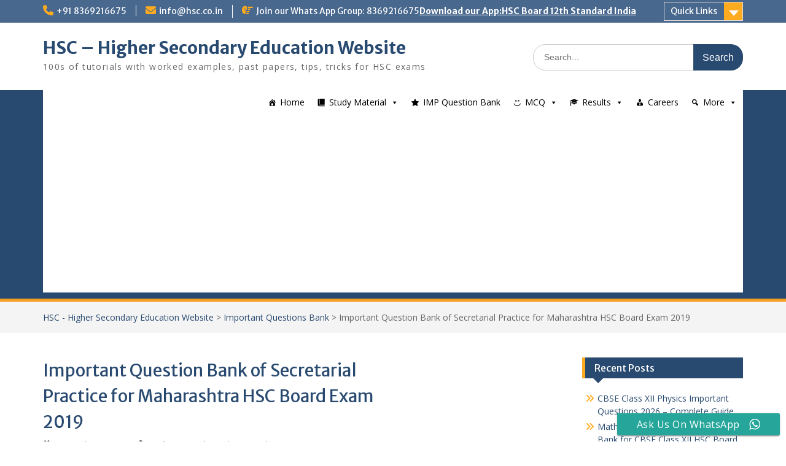

--- FILE ---
content_type: text/html; charset=UTF-8
request_url: https://hsc.co.in/important-question-bank-of-secretarial-practice-for-maharashtra-hsc-board-exam-2019/
body_size: 172048
content:
<!DOCTYPE html><html lang="en-US"><head><meta charset="UTF-8"><meta name="viewport" content="width=device-width, initial-scale=1"><link rel="profile" href="https://gmpg.org/xfn/11"><link rel="pingback" href="https://hsc.co.in/xmlrpc.php"><link media="all" href="https://hsc.co.in/wp-content/cache/autoptimize/css/autoptimize_272f0ea3639e637481a03d7753d98c8b.css" rel="stylesheet"><title>Important Question Bank of Secretarial Practice for Maharashtra HSC Board Exam 2019 &#8211; HSC &#8211; Higher Secondary Education Website</title><meta name='robots' content='max-image-preview:large' />  <script type="text/javascript" id="google_gtagjs-js-consent-mode-data-layer">window.dataLayerPYS = window.dataLayerPYS || [];function gtag(){dataLayerPYS.push(arguments);}
gtag('consent', 'default', {"ad_personalization":"denied","ad_storage":"denied","ad_user_data":"denied","analytics_storage":"denied","functionality_storage":"denied","security_storage":"denied","personalization_storage":"denied","region":["AT","BE","BG","CH","CY","CZ","DE","DK","EE","ES","FI","FR","GB","GR","HR","HU","IE","IS","IT","LI","LT","LU","LV","MT","NL","NO","PL","PT","RO","SE","SI","SK"],"wait_for_update":500});
window._googlesitekitConsentCategoryMap = {"statistics":["analytics_storage"],"marketing":["ad_storage","ad_user_data","ad_personalization"],"functional":["functionality_storage","security_storage"],"preferences":["personalization_storage"]};
window._googlesitekitConsents = {"ad_personalization":"denied","ad_storage":"denied","ad_user_data":"denied","analytics_storage":"denied","functionality_storage":"denied","security_storage":"denied","personalization_storage":"denied","region":["AT","BE","BG","CH","CY","CZ","DE","DK","EE","ES","FI","FR","GB","GR","HR","HU","IE","IS","IT","LI","LT","LU","LV","MT","NL","NO","PL","PT","RO","SE","SI","SK"],"wait_for_update":500};</script>    <script data-cfasync="false" data-pagespeed-no-defer>window.dataLayerPYS = window.dataLayerPYS || [];</script> <script type='application/javascript'  id='pys-version-script'>console.log('PixelYourSite Free version 11.1.5.2');</script> <link rel='dns-prefetch' href='//www.googletagmanager.com' /><link rel='dns-prefetch' href='//stats.wp.com' /><link rel='dns-prefetch' href='//fonts.googleapis.com' /><link rel='dns-prefetch' href='//v0.wordpress.com' /><link rel='dns-prefetch' href='//jetpack.wordpress.com' /><link rel='dns-prefetch' href='//s0.wp.com' /><link rel='dns-prefetch' href='//public-api.wordpress.com' /><link rel='dns-prefetch' href='//0.gravatar.com' /><link rel='dns-prefetch' href='//1.gravatar.com' /><link rel='dns-prefetch' href='//2.gravatar.com' /><link rel='dns-prefetch' href='//pagead2.googlesyndication.com' /><link rel='preconnect' href='//c0.wp.com' /><link rel="alternate" type="application/rss+xml" title="HSC - Higher Secondary Education Website &raquo; Feed" href="https://hsc.co.in/feed/" /><link rel="alternate" type="application/rss+xml" title="HSC - Higher Secondary Education Website &raquo; Comments Feed" href="https://hsc.co.in/comments/feed/" /><link rel="alternate" type="application/rss+xml" title="HSC - Higher Secondary Education Website &raquo; Important Question Bank of Secretarial Practice for Maharashtra HSC Board Exam 2019 Comments Feed" href="https://hsc.co.in/important-question-bank-of-secretarial-practice-for-maharashtra-hsc-board-exam-2019/feed/" /><link rel="alternate" title="oEmbed (JSON)" type="application/json+oembed" href="https://hsc.co.in/wp-json/oembed/1.0/embed?url=https%3A%2F%2Fhsc.co.in%2Fimportant-question-bank-of-secretarial-practice-for-maharashtra-hsc-board-exam-2019%2F" /><link rel="alternate" title="oEmbed (XML)" type="text/xml+oembed" href="https://hsc.co.in/wp-json/oembed/1.0/embed?url=https%3A%2F%2Fhsc.co.in%2Fimportant-question-bank-of-secretarial-practice-for-maharashtra-hsc-board-exam-2019%2F&#038;format=xml" /><style id='wp-img-auto-sizes-contain-inline-css' type='text/css'>img:is([sizes=auto i],[sizes^="auto," i]){contain-intrinsic-size:3000px 1500px}
/*# sourceURL=wp-img-auto-sizes-contain-inline-css */</style><style id='wp-emoji-styles-inline-css' type='text/css'>img.wp-smiley, img.emoji {
		display: inline !important;
		border: none !important;
		box-shadow: none !important;
		height: 1em !important;
		width: 1em !important;
		margin: 0 0.07em !important;
		vertical-align: -0.1em !important;
		background: none !important;
		padding: 0 !important;
	}
/*# sourceURL=wp-emoji-styles-inline-css */</style><style id='wp-block-library-inline-css' type='text/css'>:root{--wp-block-synced-color:#7a00df;--wp-block-synced-color--rgb:122,0,223;--wp-bound-block-color:var(--wp-block-synced-color);--wp-editor-canvas-background:#ddd;--wp-admin-theme-color:#007cba;--wp-admin-theme-color--rgb:0,124,186;--wp-admin-theme-color-darker-10:#006ba1;--wp-admin-theme-color-darker-10--rgb:0,107,160.5;--wp-admin-theme-color-darker-20:#005a87;--wp-admin-theme-color-darker-20--rgb:0,90,135;--wp-admin-border-width-focus:2px}@media (min-resolution:192dpi){:root{--wp-admin-border-width-focus:1.5px}}.wp-element-button{cursor:pointer}:root .has-very-light-gray-background-color{background-color:#eee}:root .has-very-dark-gray-background-color{background-color:#313131}:root .has-very-light-gray-color{color:#eee}:root .has-very-dark-gray-color{color:#313131}:root .has-vivid-green-cyan-to-vivid-cyan-blue-gradient-background{background:linear-gradient(135deg,#00d084,#0693e3)}:root .has-purple-crush-gradient-background{background:linear-gradient(135deg,#34e2e4,#4721fb 50%,#ab1dfe)}:root .has-hazy-dawn-gradient-background{background:linear-gradient(135deg,#faaca8,#dad0ec)}:root .has-subdued-olive-gradient-background{background:linear-gradient(135deg,#fafae1,#67a671)}:root .has-atomic-cream-gradient-background{background:linear-gradient(135deg,#fdd79a,#004a59)}:root .has-nightshade-gradient-background{background:linear-gradient(135deg,#330968,#31cdcf)}:root .has-midnight-gradient-background{background:linear-gradient(135deg,#020381,#2874fc)}:root{--wp--preset--font-size--normal:16px;--wp--preset--font-size--huge:42px}.has-regular-font-size{font-size:1em}.has-larger-font-size{font-size:2.625em}.has-normal-font-size{font-size:var(--wp--preset--font-size--normal)}.has-huge-font-size{font-size:var(--wp--preset--font-size--huge)}.has-text-align-center{text-align:center}.has-text-align-left{text-align:left}.has-text-align-right{text-align:right}.has-fit-text{white-space:nowrap!important}#end-resizable-editor-section{display:none}.aligncenter{clear:both}.items-justified-left{justify-content:flex-start}.items-justified-center{justify-content:center}.items-justified-right{justify-content:flex-end}.items-justified-space-between{justify-content:space-between}.screen-reader-text{border:0;clip-path:inset(50%);height:1px;margin:-1px;overflow:hidden;padding:0;position:absolute;width:1px;word-wrap:normal!important}.screen-reader-text:focus{background-color:#ddd;clip-path:none;color:#444;display:block;font-size:1em;height:auto;left:5px;line-height:normal;padding:15px 23px 14px;text-decoration:none;top:5px;width:auto;z-index:100000}html :where(.has-border-color){border-style:solid}html :where([style*=border-top-color]){border-top-style:solid}html :where([style*=border-right-color]){border-right-style:solid}html :where([style*=border-bottom-color]){border-bottom-style:solid}html :where([style*=border-left-color]){border-left-style:solid}html :where([style*=border-width]){border-style:solid}html :where([style*=border-top-width]){border-top-style:solid}html :where([style*=border-right-width]){border-right-style:solid}html :where([style*=border-bottom-width]){border-bottom-style:solid}html :where([style*=border-left-width]){border-left-style:solid}html :where(img[class*=wp-image-]){height:auto;max-width:100%}:where(figure){margin:0 0 1em}html :where(.is-position-sticky){--wp-admin--admin-bar--position-offset:var(--wp-admin--admin-bar--height,0px)}@media screen and (max-width:600px){html :where(.is-position-sticky){--wp-admin--admin-bar--position-offset:0px}}

/*# sourceURL=wp-block-library-inline-css */</style><style id='global-styles-inline-css' type='text/css'>:root{--wp--preset--aspect-ratio--square: 1;--wp--preset--aspect-ratio--4-3: 4/3;--wp--preset--aspect-ratio--3-4: 3/4;--wp--preset--aspect-ratio--3-2: 3/2;--wp--preset--aspect-ratio--2-3: 2/3;--wp--preset--aspect-ratio--16-9: 16/9;--wp--preset--aspect-ratio--9-16: 9/16;--wp--preset--color--black: #000;--wp--preset--color--cyan-bluish-gray: #abb8c3;--wp--preset--color--white: #ffffff;--wp--preset--color--pale-pink: #f78da7;--wp--preset--color--vivid-red: #cf2e2e;--wp--preset--color--luminous-vivid-orange: #ff6900;--wp--preset--color--luminous-vivid-amber: #fcb900;--wp--preset--color--light-green-cyan: #7bdcb5;--wp--preset--color--vivid-green-cyan: #00d084;--wp--preset--color--pale-cyan-blue: #8ed1fc;--wp--preset--color--vivid-cyan-blue: #0693e3;--wp--preset--color--vivid-purple: #9b51e0;--wp--preset--color--gray: #666666;--wp--preset--color--light-gray: #f3f3f3;--wp--preset--color--dark-gray: #222222;--wp--preset--color--blue: #294a70;--wp--preset--color--dark-blue: #15305b;--wp--preset--color--navy-blue: #00387d;--wp--preset--color--sky-blue: #49688e;--wp--preset--color--light-blue: #6081a7;--wp--preset--color--yellow: #f4a024;--wp--preset--color--dark-yellow: #ffab1f;--wp--preset--color--red: #e4572e;--wp--preset--color--green: #54b77e;--wp--preset--gradient--vivid-cyan-blue-to-vivid-purple: linear-gradient(135deg,rgb(6,147,227) 0%,rgb(155,81,224) 100%);--wp--preset--gradient--light-green-cyan-to-vivid-green-cyan: linear-gradient(135deg,rgb(122,220,180) 0%,rgb(0,208,130) 100%);--wp--preset--gradient--luminous-vivid-amber-to-luminous-vivid-orange: linear-gradient(135deg,rgb(252,185,0) 0%,rgb(255,105,0) 100%);--wp--preset--gradient--luminous-vivid-orange-to-vivid-red: linear-gradient(135deg,rgb(255,105,0) 0%,rgb(207,46,46) 100%);--wp--preset--gradient--very-light-gray-to-cyan-bluish-gray: linear-gradient(135deg,rgb(238,238,238) 0%,rgb(169,184,195) 100%);--wp--preset--gradient--cool-to-warm-spectrum: linear-gradient(135deg,rgb(74,234,220) 0%,rgb(151,120,209) 20%,rgb(207,42,186) 40%,rgb(238,44,130) 60%,rgb(251,105,98) 80%,rgb(254,248,76) 100%);--wp--preset--gradient--blush-light-purple: linear-gradient(135deg,rgb(255,206,236) 0%,rgb(152,150,240) 100%);--wp--preset--gradient--blush-bordeaux: linear-gradient(135deg,rgb(254,205,165) 0%,rgb(254,45,45) 50%,rgb(107,0,62) 100%);--wp--preset--gradient--luminous-dusk: linear-gradient(135deg,rgb(255,203,112) 0%,rgb(199,81,192) 50%,rgb(65,88,208) 100%);--wp--preset--gradient--pale-ocean: linear-gradient(135deg,rgb(255,245,203) 0%,rgb(182,227,212) 50%,rgb(51,167,181) 100%);--wp--preset--gradient--electric-grass: linear-gradient(135deg,rgb(202,248,128) 0%,rgb(113,206,126) 100%);--wp--preset--gradient--midnight: linear-gradient(135deg,rgb(2,3,129) 0%,rgb(40,116,252) 100%);--wp--preset--font-size--small: 13px;--wp--preset--font-size--medium: 20px;--wp--preset--font-size--large: 28px;--wp--preset--font-size--x-large: 42px;--wp--preset--font-size--normal: 16px;--wp--preset--font-size--huge: 32px;--wp--preset--spacing--20: 0.44rem;--wp--preset--spacing--30: 0.67rem;--wp--preset--spacing--40: 1rem;--wp--preset--spacing--50: 1.5rem;--wp--preset--spacing--60: 2.25rem;--wp--preset--spacing--70: 3.38rem;--wp--preset--spacing--80: 5.06rem;--wp--preset--shadow--natural: 6px 6px 9px rgba(0, 0, 0, 0.2);--wp--preset--shadow--deep: 12px 12px 50px rgba(0, 0, 0, 0.4);--wp--preset--shadow--sharp: 6px 6px 0px rgba(0, 0, 0, 0.2);--wp--preset--shadow--outlined: 6px 6px 0px -3px rgb(255, 255, 255), 6px 6px rgb(0, 0, 0);--wp--preset--shadow--crisp: 6px 6px 0px rgb(0, 0, 0);}:where(.is-layout-flex){gap: 0.5em;}:where(.is-layout-grid){gap: 0.5em;}body .is-layout-flex{display: flex;}.is-layout-flex{flex-wrap: wrap;align-items: center;}.is-layout-flex > :is(*, div){margin: 0;}body .is-layout-grid{display: grid;}.is-layout-grid > :is(*, div){margin: 0;}:where(.wp-block-columns.is-layout-flex){gap: 2em;}:where(.wp-block-columns.is-layout-grid){gap: 2em;}:where(.wp-block-post-template.is-layout-flex){gap: 1.25em;}:where(.wp-block-post-template.is-layout-grid){gap: 1.25em;}.has-black-color{color: var(--wp--preset--color--black) !important;}.has-cyan-bluish-gray-color{color: var(--wp--preset--color--cyan-bluish-gray) !important;}.has-white-color{color: var(--wp--preset--color--white) !important;}.has-pale-pink-color{color: var(--wp--preset--color--pale-pink) !important;}.has-vivid-red-color{color: var(--wp--preset--color--vivid-red) !important;}.has-luminous-vivid-orange-color{color: var(--wp--preset--color--luminous-vivid-orange) !important;}.has-luminous-vivid-amber-color{color: var(--wp--preset--color--luminous-vivid-amber) !important;}.has-light-green-cyan-color{color: var(--wp--preset--color--light-green-cyan) !important;}.has-vivid-green-cyan-color{color: var(--wp--preset--color--vivid-green-cyan) !important;}.has-pale-cyan-blue-color{color: var(--wp--preset--color--pale-cyan-blue) !important;}.has-vivid-cyan-blue-color{color: var(--wp--preset--color--vivid-cyan-blue) !important;}.has-vivid-purple-color{color: var(--wp--preset--color--vivid-purple) !important;}.has-black-background-color{background-color: var(--wp--preset--color--black) !important;}.has-cyan-bluish-gray-background-color{background-color: var(--wp--preset--color--cyan-bluish-gray) !important;}.has-white-background-color{background-color: var(--wp--preset--color--white) !important;}.has-pale-pink-background-color{background-color: var(--wp--preset--color--pale-pink) !important;}.has-vivid-red-background-color{background-color: var(--wp--preset--color--vivid-red) !important;}.has-luminous-vivid-orange-background-color{background-color: var(--wp--preset--color--luminous-vivid-orange) !important;}.has-luminous-vivid-amber-background-color{background-color: var(--wp--preset--color--luminous-vivid-amber) !important;}.has-light-green-cyan-background-color{background-color: var(--wp--preset--color--light-green-cyan) !important;}.has-vivid-green-cyan-background-color{background-color: var(--wp--preset--color--vivid-green-cyan) !important;}.has-pale-cyan-blue-background-color{background-color: var(--wp--preset--color--pale-cyan-blue) !important;}.has-vivid-cyan-blue-background-color{background-color: var(--wp--preset--color--vivid-cyan-blue) !important;}.has-vivid-purple-background-color{background-color: var(--wp--preset--color--vivid-purple) !important;}.has-black-border-color{border-color: var(--wp--preset--color--black) !important;}.has-cyan-bluish-gray-border-color{border-color: var(--wp--preset--color--cyan-bluish-gray) !important;}.has-white-border-color{border-color: var(--wp--preset--color--white) !important;}.has-pale-pink-border-color{border-color: var(--wp--preset--color--pale-pink) !important;}.has-vivid-red-border-color{border-color: var(--wp--preset--color--vivid-red) !important;}.has-luminous-vivid-orange-border-color{border-color: var(--wp--preset--color--luminous-vivid-orange) !important;}.has-luminous-vivid-amber-border-color{border-color: var(--wp--preset--color--luminous-vivid-amber) !important;}.has-light-green-cyan-border-color{border-color: var(--wp--preset--color--light-green-cyan) !important;}.has-vivid-green-cyan-border-color{border-color: var(--wp--preset--color--vivid-green-cyan) !important;}.has-pale-cyan-blue-border-color{border-color: var(--wp--preset--color--pale-cyan-blue) !important;}.has-vivid-cyan-blue-border-color{border-color: var(--wp--preset--color--vivid-cyan-blue) !important;}.has-vivid-purple-border-color{border-color: var(--wp--preset--color--vivid-purple) !important;}.has-vivid-cyan-blue-to-vivid-purple-gradient-background{background: var(--wp--preset--gradient--vivid-cyan-blue-to-vivid-purple) !important;}.has-light-green-cyan-to-vivid-green-cyan-gradient-background{background: var(--wp--preset--gradient--light-green-cyan-to-vivid-green-cyan) !important;}.has-luminous-vivid-amber-to-luminous-vivid-orange-gradient-background{background: var(--wp--preset--gradient--luminous-vivid-amber-to-luminous-vivid-orange) !important;}.has-luminous-vivid-orange-to-vivid-red-gradient-background{background: var(--wp--preset--gradient--luminous-vivid-orange-to-vivid-red) !important;}.has-very-light-gray-to-cyan-bluish-gray-gradient-background{background: var(--wp--preset--gradient--very-light-gray-to-cyan-bluish-gray) !important;}.has-cool-to-warm-spectrum-gradient-background{background: var(--wp--preset--gradient--cool-to-warm-spectrum) !important;}.has-blush-light-purple-gradient-background{background: var(--wp--preset--gradient--blush-light-purple) !important;}.has-blush-bordeaux-gradient-background{background: var(--wp--preset--gradient--blush-bordeaux) !important;}.has-luminous-dusk-gradient-background{background: var(--wp--preset--gradient--luminous-dusk) !important;}.has-pale-ocean-gradient-background{background: var(--wp--preset--gradient--pale-ocean) !important;}.has-electric-grass-gradient-background{background: var(--wp--preset--gradient--electric-grass) !important;}.has-midnight-gradient-background{background: var(--wp--preset--gradient--midnight) !important;}.has-small-font-size{font-size: var(--wp--preset--font-size--small) !important;}.has-medium-font-size{font-size: var(--wp--preset--font-size--medium) !important;}.has-large-font-size{font-size: var(--wp--preset--font-size--large) !important;}.has-x-large-font-size{font-size: var(--wp--preset--font-size--x-large) !important;}
/*# sourceURL=global-styles-inline-css */</style><style id='classic-theme-styles-inline-css' type='text/css'>/*! This file is auto-generated */
.wp-block-button__link{color:#fff;background-color:#32373c;border-radius:9999px;box-shadow:none;text-decoration:none;padding:calc(.667em + 2px) calc(1.333em + 2px);font-size:1.125em}.wp-block-file__button{background:#32373c;color:#fff;text-decoration:none}
/*# sourceURL=/wp-includes/css/classic-themes.min.css */</style><link rel='stylesheet' id='dashicons-css' href='https://hsc.co.in/wp-includes/css/dashicons.min.css?ver=91f533fe56c2e095b0efda8894460b21' type='text/css' media='all' /><link crossorigin="anonymous" rel='stylesheet' id='education-hub-google-fonts-css' href='//fonts.googleapis.com/css?family=Open+Sans%3A600%2C400%2C400italic%2C300%2C100%2C700%7CMerriweather+Sans%3A400%2C700&#038;ver=6.9' type='text/css' media='all' /> <script type="text/javascript" src="https://hsc.co.in/wp-includes/js/jquery/jquery.min.js?ver=3.7.1" id="jquery-core-js"></script> <script type="text/javascript" id="mwp-quick-feedback-js-js-extra">var mwp_qf_params = {"url":"https://hsc.co.in/wp-content/plugins/what-should-we-write-about-next/mwp-quick-feedback-ajax.php"};
//# sourceURL=mwp-quick-feedback-js-js-extra</script> <script data-service="facebook" data-category="marketing" type="text/plain" data-cmplz-src="https://hsc.co.in/wp-content/plugins/pixelyoursite/dist/scripts/jquery.bind-first-0.2.3.min.js?ver=0.2.3" id="jquery-bind-first-js"></script> <script data-service="facebook" data-category="marketing" type="text/plain" data-cmplz-src="https://hsc.co.in/wp-content/plugins/pixelyoursite/dist/scripts/js.cookie-2.1.3.min.js?ver=2.1.3" id="js-cookie-pys-js"></script> <script data-service="facebook" data-category="marketing" type="text/plain" data-cmplz-src="https://hsc.co.in/wp-content/plugins/pixelyoursite/dist/scripts/tld.min.js?ver=2.3.1" id="js-tld-js"></script> <script data-service="facebook" data-category="marketing" type="text/plain" id="pys-js-extra">var pysOptions = {"staticEvents":{"facebook":{"init_event":[{"delay":0,"type":"static","ajaxFire":false,"name":"PageView","pixelIds":["2085043988188221"],"eventID":"bdb107a2-11d5-421b-a36b-abe859adb2ca","params":{"post_category":"Important Questions Bank, Maharashtra Board Important Question Bank, Secretarial Practices Maharashtra Board Important Question Bank","page_title":"Important Question Bank of Secretarial Practice for Maharashtra HSC Board Exam 2019","post_type":"post","post_id":16147,"plugin":"PixelYourSite","user_role":"guest","event_url":"hsc.co.in/important-question-bank-of-secretarial-practice-for-maharashtra-hsc-board-exam-2019/"},"e_id":"init_event","ids":[],"hasTimeWindow":false,"timeWindow":0,"woo_order":"","edd_order":""}]}},"dynamicEvents":[],"triggerEvents":[],"triggerEventTypes":[],"facebook":{"pixelIds":["2085043988188221"],"advancedMatching":[],"advancedMatchingEnabled":false,"removeMetadata":false,"wooVariableAsSimple":false,"serverApiEnabled":false,"wooCRSendFromServer":false,"send_external_id":null,"enabled_medical":false,"do_not_track_medical_param":["event_url","post_title","page_title","landing_page","content_name","categories","category_name","tags"],"meta_ldu":false},"ga":{"trackingIds":["UA-64123723-1"],"commentEventEnabled":true,"downloadEnabled":true,"formEventEnabled":true,"crossDomainEnabled":false,"crossDomainAcceptIncoming":false,"crossDomainDomains":[],"isDebugEnabled":[],"serverContainerUrls":{"UA-64123723-1":{"enable_server_container":"","server_container_url":"","transport_url":""}},"additionalConfig":{"UA-64123723-1":{"first_party_collection":true}},"disableAdvertisingFeatures":false,"disableAdvertisingPersonalization":false,"wooVariableAsSimple":true,"custom_page_view_event":false},"debug":"","siteUrl":"https://hsc.co.in","ajaxUrl":"https://hsc.co.in/wp-admin/admin-ajax.php","ajax_event":"b2b05c8150","enable_remove_download_url_param":"1","cookie_duration":"7","last_visit_duration":"60","enable_success_send_form":"","ajaxForServerEvent":"1","ajaxForServerStaticEvent":"1","useSendBeacon":"1","send_external_id":"1","external_id_expire":"180","track_cookie_for_subdomains":"1","google_consent_mode":"1","gdpr":{"ajax_enabled":false,"all_disabled_by_api":false,"facebook_disabled_by_api":false,"analytics_disabled_by_api":false,"google_ads_disabled_by_api":false,"pinterest_disabled_by_api":false,"bing_disabled_by_api":false,"reddit_disabled_by_api":false,"externalID_disabled_by_api":false,"facebook_prior_consent_enabled":false,"analytics_prior_consent_enabled":true,"google_ads_prior_consent_enabled":null,"pinterest_prior_consent_enabled":true,"bing_prior_consent_enabled":true,"cookiebot_integration_enabled":false,"cookiebot_facebook_consent_category":"marketing","cookiebot_analytics_consent_category":"statistics","cookiebot_tiktok_consent_category":"marketing","cookiebot_google_ads_consent_category":"marketing","cookiebot_pinterest_consent_category":"marketing","cookiebot_bing_consent_category":"marketing","consent_magic_integration_enabled":false,"real_cookie_banner_integration_enabled":false,"cookie_notice_integration_enabled":false,"cookie_law_info_integration_enabled":false,"analytics_storage":{"enabled":true,"value":"granted","filter":false},"ad_storage":{"enabled":true,"value":"granted","filter":false},"ad_user_data":{"enabled":true,"value":"granted","filter":false},"ad_personalization":{"enabled":true,"value":"granted","filter":false}},"cookie":{"disabled_all_cookie":false,"disabled_start_session_cookie":false,"disabled_advanced_form_data_cookie":false,"disabled_landing_page_cookie":false,"disabled_first_visit_cookie":false,"disabled_trafficsource_cookie":false,"disabled_utmTerms_cookie":false,"disabled_utmId_cookie":false},"tracking_analytics":{"TrafficSource":"direct","TrafficLanding":"undefined","TrafficUtms":[],"TrafficUtmsId":[]},"GATags":{"ga_datalayer_type":"default","ga_datalayer_name":"dataLayerPYS"},"woo":{"enabled":false},"edd":{"enabled":false},"cache_bypass":"1768768789"};
//# sourceURL=pys-js-extra</script> <script data-service="facebook" data-category="marketing" type="text/plain" data-cmplz-src="https://hsc.co.in/wp-content/plugins/pixelyoursite/dist/scripts/public.js?ver=11.1.5.2" id="pys-js"></script> 
 <script type="text/javascript" src="https://www.googletagmanager.com/gtag/js?id=G-VN7F1V1J7W&l=dataLayerPYS" id="google_gtagjs-js" async></script> <script type="text/javascript" id="google_gtagjs-js-after">window.dataLayerPYS = window.dataLayerPYS || [];function gtag(){dataLayerPYS.push(arguments);}
gtag("set","linker",{"domains":["hsc.co.in"]});
gtag("js", new Date());
gtag("set", "developer_id.dZTNiMT", true);
gtag("config", "G-VN7F1V1J7W", {"googlesitekit_post_type":"post"});
//# sourceURL=google_gtagjs-js-after</script> <link rel="https://api.w.org/" href="https://hsc.co.in/wp-json/" /><link rel="alternate" title="JSON" type="application/json" href="https://hsc.co.in/wp-json/wp/v2/posts/16147" /><link rel="EditURI" type="application/rsd+xml" title="RSD" href="https://hsc.co.in/xmlrpc.php?rsd" /><link rel="canonical" href="https://hsc.co.in/important-question-bank-of-secretarial-practice-for-maharashtra-hsc-board-exam-2019/" /><meta name="generator" content="Site Kit by Google 1.170.0" /><style>img#wpstats{display:none}</style><meta name="google-adsense-platform-account" content="ca-host-pub-2644536267352236"><meta name="google-adsense-platform-domain" content="sitekit.withgoogle.com"> <style type="text/css">.si_captcha_small { width:175px; height:45px; padding-top:10px; padding-bottom:10px; }
.si_captcha_large { width:250px; height:60px; padding-top:10px; padding-bottom:10px; }
img#si_image_com { border-style:none; margin:0; padding-right:5px; float:left; }
img#si_image_reg { border-style:none; margin:0; padding-right:5px; float:left; }
img#si_image_log { border-style:none; margin:0; padding-right:5px; float:left; }
img#si_image_side_login { border-style:none; margin:0; padding-right:5px; float:left; }
img#si_image_checkout { border-style:none; margin:0; padding-right:5px; float:left; }
img#si_image_jetpack { border-style:none; margin:0; padding-right:5px; float:left; }
img#si_image_bbpress_topic { border-style:none; margin:0; padding-right:5px; float:left; }
.si_captcha_refresh { border-style:none; margin:0; vertical-align:bottom; }
div#si_captcha_input { display:block; padding-top:15px; padding-bottom:5px; }
label#si_captcha_code_label { margin:0; }
input#si_captcha_code_input { width:65px; }
p#si_captcha_code_p { clear: left; padding-top:10px; }
.si-captcha-jetpack-error { color:#DC3232; }</style><style type="text/css" id="custom-background-css">body.custom-background { background-color: #ffffff; }</style><link rel="amphtml" href="https://hsc.co.in/important-question-bank-of-secretarial-practice-for-maharashtra-hsc-board-exam-2019/amp/">  <script type="text/javascript" async="async" src="https://pagead2.googlesyndication.com/pagead/js/adsbygoogle.js?client=ca-pub-6141342967435400&amp;host=ca-host-pub-2644536267352236" crossorigin="anonymous"></script> 
  <script>window.fbAsyncInitPredefined = window.fbAsyncInit;
            window.fbAsyncInit = function() {
                window.FB.init({
                    appId: 117100935120196,
                    status: true,
                    cookie: true,
                    xfbml: true,
                    version: 'v2.5'
                });
                window.FB.init = function(){};
                window.fbAsyncInitPredefined && window.fbAsyncInitPredefined();
            };
            (function(d, s, id) {
                var js, fjs = d.getElementsByTagName(s)[0];
                if (d.getElementById(id)) return;
                js = d.createElement(s); js.id = id;
                js.src = "//connect.facebook.net/en_US/sdk.js?";
                fjs.parentNode.insertBefore(js, fjs);
            }(document, 'script', 'facebook-jssdk'));</script> <meta property="og:type" content="article" /><meta property="og:title" content="Important Question Bank of Secretarial Practice for Maharashtra HSC Board Exam 2019" /><meta property="og:url" content="https://hsc.co.in/important-question-bank-of-secretarial-practice-for-maharashtra-hsc-board-exam-2019/" /><meta property="og:description" content="We have created Most Important Question Bank which will help students in scoring good marks in HSC Board Exams. HSC Board Exams are fast approaching and students are getting anxious about how to pr…" /><meta property="article:published_time" content="2018-09-08T18:23:28+00:00" /><meta property="article:modified_time" content="2018-11-22T12:07:17+00:00" /><meta property="og:site_name" content="HSC - Higher Secondary Education Website" /><meta property="og:image" content="https://hsc.co.in/wp-content/uploads/2018/09/hsc-co-in-important-question-bank.jpg" /><meta property="og:image:width" content="431" /><meta property="og:image:height" content="228" /><meta property="og:image:alt" content="" /><meta property="og:locale" content="en_US" /><meta name="twitter:text:title" content="Important Question Bank of Secretarial Practice for Maharashtra HSC Board Exam 2019" /><meta name="twitter:image" content="https://hsc.co.in/wp-content/uploads/2018/09/hsc-co-in-important-question-bank.jpg?w=640" /><meta name="twitter:card" content="summary_large_image" /><link rel="icon" href="https://hsc.co.in/wp-content/uploads/2015/11/cropped-hsc-logo-1-150x150.png" sizes="32x32" /><link rel="icon" href="https://hsc.co.in/wp-content/uploads/2015/11/cropped-hsc-logo-1-270x270.png" sizes="192x192" /><link rel="apple-touch-icon" href="https://hsc.co.in/wp-content/uploads/2015/11/cropped-hsc-logo-1-270x270.png" /><meta name="msapplication-TileImage" content="https://hsc.co.in/wp-content/uploads/2015/11/cropped-hsc-logo-1-270x270.png" /><style type="text/css">/** Mega Menu CSS: fs **/</style> <script src="https://hsc.co.in/wp-content/cache/autoptimize/js/autoptimize_d9cf04966350eb1abf95d65f19580238.js"></script></head><body data-rsssl=1 data-cmplz=1 class="wp-singular post-template-default single single-post postid-16147 single-format-standard custom-background wp-embed-responsive wp-theme-education-hub mega-menu-primary group-blog site-layout-fluid global-layout-three-columns"><div id="page" class="container hfeed site"> <a class="skip-link screen-reader-text" href="#content">Skip to content</a><div id="tophead"><div class="container"><div id="quick-contact"><ul><li class="quick-call"><a href="tel:918369216675">+91 8369216675</a></li><li class="quick-email"><a href="mailto:info@hsc.co.in">info@hsc.co.in</a></li></ul><div class="top-news border-left"> <span class="top-news-title"> Join our Whats App Group: 8369216675 </span> <a href="https://play.google.com/store/apps/details?id=com.wHSCIndia">Download our App:HSC Board 12th Standard India </a></div></div><div class="quick-links"> <a href="#" class="links-btn">Quick Links</a><ul id="menu-primary-menu" class="menu"><li id="menu-item-9731" class="menu-item menu-item-type-custom menu-item-object-custom menu-item-home menu-item-9731"><a href="https://hsc.co.in">Home</a></li><li id="menu-item-6737" class="menu-item menu-item-type-taxonomy menu-item-object-category menu-item-6737"><a href="https://hsc.co.in/category/study-material/">Study Material</a></li><li id="menu-item-2972" class="menu-item menu-item-type-post_type menu-item-object-page menu-item-2972"><a href="https://hsc.co.in/hsc-important-questions-bank/">IMP Question Bank</a></li><li id="menu-item-5669" class="menu-item menu-item-type-taxonomy menu-item-object-category menu-item-5669"><a href="https://hsc.co.in/category/mcq-hsc-board/">MCQ</a></li><li id="menu-item-3003" class="menu-item menu-item-type-taxonomy menu-item-object-category menu-item-3003"><a href="https://hsc.co.in/category/hsc-exam-results/">Results</a></li><li id="menu-item-7283" class="menu-item menu-item-type-post_type menu-item-object-page menu-item-7283"><a href="https://hsc.co.in/careers-after-hsc/" title="Careers After HSC">Careers</a></li><li id="menu-item-6744" class="menu-item menu-item-type-taxonomy menu-item-object-category menu-item-6744"><a href="https://hsc.co.in/category/more/">More</a></li></ul></div></div></div><header id="masthead" class="site-header" role="banner"><div class="container"><div class="site-branding"><div id="site-identity"><p class="site-title"><a href="https://hsc.co.in/" rel="home">HSC &#8211; Higher Secondary Education Website</a></p><p class="site-description">100s of tutorials with worked examples, past papers, tips, tricks for HSC exams</p></div></div><div class="search-section"><form role="search" method="get" class="search-form" action="https://hsc.co.in/"> <label> <span class="screen-reader-text">Search for:</span> <input type="search" class="search-field" placeholder="Search..." value="" name="s" title="Search for:" /> </label> <input type="submit" class="search-submit" value="Search" /></form></div></div></header><div id="main-nav" class="clear-fix"><div class="container"><nav id="site-navigation" class="main-navigation" role="navigation"> <button class="menu-toggle" aria-controls="primary-menu" aria-expanded="false"> <i class="fa fa-bars"></i> <i class="fa fa-close"></i> Menu</button><div class="wrap-menu-content"><div id="mega-menu-wrap-primary" class="mega-menu-wrap"><div class="mega-menu-toggle"><div class="mega-toggle-blocks-left"><div class='mega-toggle-block mega-menu-toggle-block mega-toggle-block-1' id='mega-toggle-block-1' tabindex='0'><span class='mega-toggle-label' role='button' aria-expanded='false'><span class='mega-toggle-label-closed'>MENU</span><span class='mega-toggle-label-open'>MENU</span></span></div><div class='mega-toggle-block mega-menu-toggle-block mega-toggle-block-2' id='mega-toggle-block-2' tabindex='0'><span class='mega-toggle-label' role='button' aria-expanded='false'><span class='mega-toggle-label-closed'>MENU</span><span class='mega-toggle-label-open'>MENU</span></span></div><div class='mega-toggle-block mega-spacer-block mega-toggle-block-3' id='mega-toggle-block-3'></div></div><div class="mega-toggle-blocks-center"></div><div class="mega-toggle-blocks-right"><div class='mega-toggle-block mega-menu-toggle-block mega-toggle-block-4' id='mega-toggle-block-4' tabindex='0'><span class='mega-toggle-label' role='button' aria-expanded='false'><span class='mega-toggle-label-closed'>MENU</span><span class='mega-toggle-label-open'>MENU</span></span></div></div></div><ul id="mega-menu-primary" class="mega-menu max-mega-menu mega-menu-horizontal mega-no-js" data-event="click" data-effect="disabled" data-effect-speed="200" data-effect-mobile="disabled" data-effect-speed-mobile="0" data-mobile-force-width="false" data-second-click="go" data-document-click="collapse" data-vertical-behaviour="accordion" data-breakpoint="600" data-unbind="true" data-mobile-state="collapse_all" data-mobile-direction="vertical" data-hover-intent-timeout="300" data-hover-intent-interval="100"><li class="mega-menu-item mega-menu-item-type-custom mega-menu-item-object-custom mega-menu-item-home mega-align-bottom-left mega-menu-flyout mega-has-icon mega-icon-left mega-menu-item-9731" id="mega-menu-item-9731"><a class="dashicons-admin-home mega-menu-link" href="https://hsc.co.in" tabindex="0">Home</a></li><li class="mega-menu-item mega-menu-item-type-taxonomy mega-menu-item-object-category mega-menu-item-has-children mega-menu-megamenu mega-align-bottom-left mega-menu-megamenu mega-has-icon mega-icon-left mega-menu-item-6737" id="mega-menu-item-6737"><a class="dashicons-book-alt mega-menu-link" href="https://hsc.co.in/category/study-material/" aria-expanded="false" tabindex="0">Study Material<span class="mega-indicator" aria-hidden="true"></span></a><ul class="mega-sub-menu"><li class="mega-menu-item mega-menu-item-type-taxonomy mega-menu-item-object-category mega-menu-item-has-children mega-menu-column-standard mega-menu-columns-1-of-8 mega-menu-item-7740" style="--columns:8; --span:1" id="mega-menu-item-7740"><a title="HSC Board &#8211; Important Chapters" class="mega-menu-link" href="https://hsc.co.in/category/study-material/hsc-board-important-chapters/">Important Chapters<span class="mega-indicator" aria-hidden="true"></span></a><ul class="mega-sub-menu"><li class="mega-menu-item mega-menu-item-type-post_type mega-menu-item-object-page mega-menu-item-7737" id="mega-menu-item-7737"><a title="Maharashtra Board – HSC Important Chapters" class="mega-menu-link" href="https://hsc.co.in/maharashtra-board-hsc-important-chapters/">Maharashtra</a></li></ul></li><li class="mega-menu-item mega-menu-item-type-taxonomy mega-menu-item-object-category mega-menu-item-has-children mega-menu-column-standard mega-menu-columns-1-of-8 mega-menu-item-5672" style="--columns:8; --span:1" id="mega-menu-item-5672"><a class="mega-menu-link" href="https://hsc.co.in/category/study-material/paper-pattern/">Paper Pattern<span class="mega-indicator" aria-hidden="true"></span></a><ul class="mega-sub-menu"><li class="mega-menu-item mega-menu-item-type-post_type mega-menu-item-object-page mega-menu-item-6020" id="mega-menu-item-6020"><a title="Haryana Board &#8211; HSC Unit Wise Distribution of Marks" class="mega-menu-link" href="https://hsc.co.in/haryana-board-hsc-unit-wise-distribution-of-marks/">Haryana</a></li><li class="mega-menu-item mega-menu-item-type-post_type mega-menu-item-object-post mega-menu-item-6102" id="mega-menu-item-6102"><a title="Himachal Pradesh  – HSC Unit Wise Distribution of Marks" class="mega-menu-link" href="https://hsc.co.in/himachal-pradesh-hsc-unit-wise-distribution-of-marks/">Himachal Pradesh</a></li><li class="mega-menu-item mega-menu-item-type-post_type mega-menu-item-object-post mega-menu-item-6118" id="mega-menu-item-6118"><a title="Marking Scheme &#8211;  HSC (MSBSHSE Class XII) for Maharashtra Board" class="mega-menu-link" href="https://hsc.co.in/marking-scheme-hsc-msbshse-class-xii-for-maharashtra-board/">Maharashtra</a></li></ul></li><li class="mega-menu-item mega-menu-item-type-taxonomy mega-menu-item-object-category mega-menu-item-has-children mega-menu-column-standard mega-menu-columns-1-of-8 mega-menu-item-7810" style="--columns:8; --span:1" id="mega-menu-item-7810"><a title="HSC Board Question and Answer" class="mega-menu-link" href="https://hsc.co.in/category/study-material/hsc-board-question-and-answer/">Q & A<span class="mega-indicator" aria-hidden="true"></span></a><ul class="mega-sub-menu"><li class="mega-menu-item mega-menu-item-type-post_type mega-menu-item-object-page mega-menu-item-7809" id="mega-menu-item-7809"><a title="Question and Answer – HSC Board of Maharashtra" class="mega-menu-link" href="https://hsc.co.in/question-and-answer-hsc-board-of-maharashtra/">Maharashtra</a></li></ul></li><li class="mega-menu-item mega-menu-item-type-taxonomy mega-menu-item-object-category mega-menu-item-has-children mega-menu-column-standard mega-menu-columns-1-of-8 mega-menu-item-7738" style="--columns:8; --span:1" id="mega-menu-item-7738"><a class="mega-menu-link" href="https://hsc.co.in/category/study-material/hsc-syllabus/">Syllabus<span class="mega-indicator" aria-hidden="true"></span></a><ul class="mega-sub-menu"><li class="mega-menu-item mega-menu-item-type-post_type mega-menu-item-object-page mega-menu-item-8751" id="mega-menu-item-8751"><a title="HSC Syllabus – CBSE Board" class="mega-menu-link" href="https://hsc.co.in/hsc-syllabus-cbse-board/">CBSE</a></li><li class="mega-menu-item mega-menu-item-type-post_type mega-menu-item-object-page mega-menu-item-7736" id="mega-menu-item-7736"><a title="HSC Syllabus – Maharashtra HSC Board" class="mega-menu-link" href="https://hsc.co.in/hsc-syllabus-maharashtra-hsc-board/">Maharashtra</a></li></ul></li><li class="mega-menu-item mega-menu-item-type-taxonomy mega-menu-item-object-category mega-menu-item-has-children mega-menu-column-standard mega-menu-columns-1-of-8 mega-menu-item-6745" style="--columns:8; --span:1" id="mega-menu-item-6745"><a title="HSC Board Past Papers" class="mega-menu-link" href="https://hsc.co.in/category/study-material/hsc-board-past-papers/">Past Papers<span class="mega-indicator" aria-hidden="true"></span></a><ul class="mega-sub-menu"><li class="mega-menu-item mega-menu-item-type-post_type mega-menu-item-object-page mega-menu-item-12013" id="mega-menu-item-12013"><a title="CBSE Board – Class 12 Previous Year (Past Paper) Question Paper" class="mega-menu-link" href="https://hsc.co.in/cbse-board-class-12-previous-year-past-paper-question-paper/">CBSE</a></li><li class="mega-menu-item mega-menu-item-type-post_type mega-menu-item-object-page mega-menu-item-5093" id="mega-menu-item-5093"><a title="Chhattisgarh Board HSC &#8211; Past  Paper" class="mega-menu-link" href="https://hsc.co.in/chhattisgarh-board-hsc-past-paper/">Chhattisgarh</a></li><li class="mega-menu-item mega-menu-item-type-post_type mega-menu-item-object-page mega-menu-item-4554" id="mega-menu-item-4554"><a title="Gujarat HSC Board- HSC Past Papers" class="mega-menu-link" href="https://hsc.co.in/gujarat-hsc-board-hsc-past-papers/">Gujarat</a></li><li class="mega-menu-item mega-menu-item-type-post_type mega-menu-item-object-page mega-menu-item-5760" id="mega-menu-item-5760"><a title="Kashmir (Division)  &#8211; Jammu &#038; Kashmir- HSC Past Paper" class="mega-menu-link" href="https://hsc.co.in/jammu-kashmir-hsc-past-paper/">Jammu & Kashmir</a></li><li class="mega-menu-item mega-menu-item-type-post_type mega-menu-item-object-page mega-menu-item-5095" id="mega-menu-item-5095"><a title="Karnataka  HSC Board &#8211; HSC Past Paper" class="mega-menu-link" href="https://hsc.co.in/karnataka-hsc-board-hsc-past-paper/">Karnataka</a></li><li class="mega-menu-item mega-menu-item-type-post_type mega-menu-item-object-page mega-menu-item-5831" id="mega-menu-item-5831"><a title="Kerala Board &#8211; HSC {HSE +2 } Past Paper" class="mega-menu-link" href="https://hsc.co.in/kerala-board-hsc-hse-2-past-paper/">Kerala</a></li><li class="mega-menu-item mega-menu-item-type-post_type mega-menu-item-object-page mega-menu-item-12195" id="mega-menu-item-12195"><a title="Madhya Pradesh Board HSC –  Past Papers" class="mega-menu-link" href="https://hsc.co.in/madhya-pradesh-board-hsc-past-papers/">Madhya Pradesh</a></li><li class="mega-menu-item mega-menu-item-type-post_type mega-menu-item-object-page mega-menu-item-3143" id="mega-menu-item-3143"><a title="Maharashtra HSC Board &#8211; HSC Past Papers" class="mega-menu-link" href="https://hsc.co.in/maharashtra-board-hsc-past-papers/">Maharashtra</a></li><li class="mega-menu-item mega-menu-item-type-post_type mega-menu-item-object-page mega-menu-item-5094" id="mega-menu-item-5094"><a title="Odisha  HSC Board &#8211; Past Paper" class="mega-menu-link" href="https://hsc.co.in/odisha-hsc-board-past-paper/">Odisha</a></li><li class="mega-menu-item mega-menu-item-type-post_type mega-menu-item-object-page mega-menu-item-5096" id="mega-menu-item-5096"><a title="Rajasthan HSC Board &#8211; HSC Past Papers" class="mega-menu-link" href="https://hsc.co.in/rajasthan-hsc-board-hsc-past-papers/">Rajasthan</a></li><li class="mega-menu-item mega-menu-item-type-post_type mega-menu-item-object-page mega-menu-item-4704" id="mega-menu-item-4704"><a title="Tamil Nadu HSC Board- HSC Past Papers" class="mega-menu-link" href="https://hsc.co.in/tamil-nadu-hsc-board-hsc-past-papers/">Tamil Nadu</a></li><li class="mega-menu-item mega-menu-item-type-post_type mega-menu-item-object-page mega-menu-item-5745" id="mega-menu-item-5745"><a title="Uttar Pradesh Board &#8211; HSC Past Paper" class="mega-menu-link" href="https://hsc.co.in/uttar-pradesh-board-hsc-past-paper/">Uttar Pradesh</a></li></ul></li><li class="mega-menu-item mega-menu-item-type-taxonomy mega-menu-item-object-category mega-menu-item-has-children mega-menu-column-standard mega-menu-columns-1-of-8 mega-menu-item-667" style="--columns:8; --span:1" id="mega-menu-item-667"><a title="HSC Exam Tips" class="mega-menu-link" href="https://hsc.co.in/category/study-material/hsc-exam-tips/">Exam Tips<span class="mega-indicator" aria-hidden="true"></span></a><ul class="mega-sub-menu"><li class="mega-menu-item mega-menu-item-type-taxonomy mega-menu-item-object-category mega-menu-item-6790" id="mega-menu-item-6790"><a title="CBSE Study-Tips" class="mega-menu-link" href="https://hsc.co.in/category/more/cbse-board-exam/cbse-study-tips/">CBSE</a></li><li class="mega-menu-item mega-menu-item-type-taxonomy mega-menu-item-object-category mega-menu-item-6806" id="mega-menu-item-6806"><a title="Exam Tips- Maharashtra Board" class="mega-menu-link" href="https://hsc.co.in/category/study-material/hsc-exam-tips/exam-tips-maharashtra-board/">Maharashtra</a></li></ul></li><li class="mega-menu-item mega-menu-item-type-taxonomy mega-menu-item-object-category mega-menu-item-has-children mega-menu-column-standard mega-menu-columns-1-of-8 mega-menu-item-12111" style="--columns:8; --span:1" id="mega-menu-item-12111"><a class="mega-menu-link" href="https://hsc.co.in/category/notes/">Revision Notes<span class="mega-indicator" aria-hidden="true"></span></a><ul class="mega-sub-menu"><li class="mega-menu-item mega-menu-item-type-post_type mega-menu-item-object-page mega-menu-item-10032" id="mega-menu-item-10032"><a title="Study Notes of Maharashtra HSC Board" class="mega-menu-link" href="https://hsc.co.in/study-notes-of-maharashtra-hsc-board/">Maharashtra</a></li></ul></li><li class="mega-menu-item mega-menu-item-type-taxonomy mega-menu-item-object-category mega-menu-column-standard mega-menu-columns-1-of-8 mega-menu-item-3155" style="--columns:8; --span:1" id="mega-menu-item-3155"><a class="mega-menu-link" href="https://hsc.co.in/category/videos/">Videos</a></li></ul></li><li class="mega-menu-item mega-menu-item-type-post_type mega-menu-item-object-page mega-menu-megamenu mega-align-bottom-left mega-menu-megamenu mega-has-icon mega-icon-left mega-menu-item-2972" id="mega-menu-item-2972"><a class="dashicons-star-filled mega-menu-link" href="https://hsc.co.in/hsc-important-questions-bank/" tabindex="0">IMP Question Bank</a></li><li class="mega-menu-item mega-menu-item-type-taxonomy mega-menu-item-object-category mega-menu-item-has-children mega-menu-megamenu mega-align-bottom-left mega-menu-megamenu mega-has-icon mega-icon-left mega-menu-item-5669" id="mega-menu-item-5669"><a class="dashicons-smiley mega-menu-link" href="https://hsc.co.in/category/mcq-hsc-board/" aria-expanded="false" tabindex="0">MCQ<span class="mega-indicator" aria-hidden="true"></span></a><ul class="mega-sub-menu"><li class="mega-menu-item mega-menu-item-type-post_type mega-menu-item-object-page mega-menu-item-has-children mega-menu-column-standard mega-menu-columns-1-of-1 mega-menu-item-7280" style="--columns:1; --span:1" id="mega-menu-item-7280"><a title="MOCK TEST – Multi Choice Questions – Maharashtra HSC Board" class="mega-menu-link" href="https://hsc.co.in/multi-choice-questions-maharashtra-hsc-board/">Maharashtra<span class="mega-indicator" aria-hidden="true"></span></a><ul class="mega-sub-menu"><li class="mega-menu-item mega-menu-item-type-post_type mega-menu-item-object-page mega-menu-item-7439" id="mega-menu-item-7439"><a title="Accounts (MCQ-Maharashtra 12th Board)" class="mega-menu-link" href="https://hsc.co.in/accounts-mcq-maharashtra-12th-board/">Accounts</a></li><li class="mega-menu-item mega-menu-item-type-post_type mega-menu-item-object-page mega-menu-item-13039" id="mega-menu-item-13039"><a title="Biology – MCQs for Maharashtra HSC Board/ 12th Std" class="mega-menu-link" href="https://hsc.co.in/biology-mcqs-for-maharashtra-hsc-board-12th-std/">Biology</a></li><li class="mega-menu-item mega-menu-item-type-post_type mega-menu-item-object-page mega-menu-item-14165" id="mega-menu-item-14165"><a title="Chemistry – MCQs for Maharashtra HSC Board/ 12th Std" class="mega-menu-link" href="https://hsc.co.in/chemistry-mcqs-for-maharashtra-hsc-board-12th-std/">Chemistry</a></li><li class="mega-menu-item mega-menu-item-type-post_type mega-menu-item-object-page mega-menu-item-9290" id="mega-menu-item-9290"><a title="Economics MCQ- Maharashtra 12th Board" class="mega-menu-link" href="https://hsc.co.in/economics-mcq-maharashtra-12th-board/">Economics</a></li><li class="mega-menu-item mega-menu-item-type-post_type mega-menu-item-object-page mega-menu-item-13038" id="mega-menu-item-13038"><a title="English Grammar – MCQs TEST for Maharashtra HSC Board/ 12th std" class="mega-menu-link" href="https://hsc.co.in/english-grammar-mcqs-test-for-maharashtra-hsc-board-12th-std/">English</a></li><li class="mega-menu-item mega-menu-item-type-post_type mega-menu-item-object-page mega-menu-item-12007" id="mega-menu-item-12007"><a title="Organization of Commerce and Management – MCQs for Maharashtra HSC Board (12th Std)" class="mega-menu-link" href="https://hsc.co.in/organization-of-commerce-and-management-mcqs-for-maharashtra-hsc-board-12th-std/">OCM</a></li><li class="mega-menu-item mega-menu-item-type-post_type mega-menu-item-object-page mega-menu-item-13550" id="mega-menu-item-13550"><a title="Physics – MCQs for Maharashtra HSC Board/ 12th Std " class="mega-menu-link" href="https://hsc.co.in/physics-mcqs-for-maharashtra-hsc-board-12th-std/">Physics </a></li><li class="mega-menu-item mega-menu-item-type-post_type mega-menu-item-object-page mega-menu-item-14164" id="mega-menu-item-14164"><a title="Political Science – MCQs for Maharashtra HSC Board/12th Std" class="mega-menu-link" href="https://hsc.co.in/political-science-mcqs-for-maharashtra-hsc-board12th-std/">Political Science</a></li><li class="mega-menu-item mega-menu-item-type-post_type mega-menu-item-object-page mega-menu-item-12006" id="mega-menu-item-12006"><a title="Secretarial Practice – MCQs for Maharashtra HSC Board/ 12th Std" class="mega-menu-link" href="https://hsc.co.in/secretarial-practice-mcqs-for-maharashtra-hsc-board-12th-std/">Secretarial Practice</a></li></ul></li></ul></li><li class="mega-menu-item mega-menu-item-type-taxonomy mega-menu-item-object-category mega-menu-item-has-children mega-menu-megamenu mega-align-bottom-left mega-menu-megamenu mega-has-icon mega-icon-left mega-menu-item-3003" id="mega-menu-item-3003"><a class="dashicons-welcome-learn-more mega-menu-link" href="https://hsc.co.in/category/hsc-exam-results/" aria-expanded="false" tabindex="0">Results<span class="mega-indicator" aria-hidden="true"></span></a><ul class="mega-sub-menu"><li class="mega-menu-item mega-menu-item-type-taxonomy mega-menu-item-object-category mega-menu-column-standard mega-menu-columns-1-of-6 mega-menu-item-6904" style="--columns:6; --span:1" id="mega-menu-item-6904"><a title="Andhra Pradesh HSC Results" class="mega-menu-link" href="https://hsc.co.in/category/hsc-exam-results/andhra-pradesh-hsc-results/">Andhra Pradesh</a></li><li class="mega-menu-item mega-menu-item-type-taxonomy mega-menu-item-object-category mega-menu-column-standard mega-menu-columns-1-of-6 mega-menu-item-7477" style="--columns:6; --span:1" id="mega-menu-item-7477"><a title="Arunachal Pradesh HSC Results" class="mega-menu-link" href="https://hsc.co.in/category/hsc-exam-results/arunachal-pradesh-hsc-results/">Arunachal Pradesh</a></li><li class="mega-menu-item mega-menu-item-type-taxonomy mega-menu-item-object-category mega-menu-column-standard mega-menu-columns-1-of-6 mega-menu-item-6905" style="--columns:6; --span:1" id="mega-menu-item-6905"><a title="Assam Board &#8211; HSC Results" class="mega-menu-link" href="https://hsc.co.in/category/hsc-exam-results/assam-board-hslc-results/">Assam</a></li><li class="mega-menu-item mega-menu-item-type-taxonomy mega-menu-item-object-category mega-menu-column-standard mega-menu-columns-1-of-6 mega-menu-item-6906" style="--columns:6; --span:1" id="mega-menu-item-6906"><a title="Bihar Board HSC Results" class="mega-menu-link" href="https://hsc.co.in/category/hsc-exam-results/bihar-board-bseb-results/">Bihar</a></li><li class="mega-menu-item mega-menu-item-type-taxonomy mega-menu-item-object-category mega-menu-column-standard mega-menu-columns-1-of-6 mega-menu-item-6907" style="--columns:6; --span:1" id="mega-menu-item-6907"><a title="Chhattisgarh Board HSC Results" class="mega-menu-link" href="https://hsc.co.in/category/hsc-exam-results/chhattisgarh-board-cgbse-results/">Chhattisgarh</a></li><li class="mega-menu-item mega-menu-item-type-taxonomy mega-menu-item-object-category mega-menu-column-standard mega-menu-columns-1-of-6 mega-menu-item-6685" style="--columns:6; --span:1" id="mega-menu-item-6685"><a title="Goa Results" class="mega-menu-link" href="https://hsc.co.in/category/hsc-exam-results/goa-board-hssc-results/">Goa</a></li><li class="mega-menu-item mega-menu-item-type-taxonomy mega-menu-item-object-category mega-menu-column-standard mega-menu-columns-1-of-6 mega-menu-clear mega-menu-item-6304" style="--columns:6; --span:1" id="mega-menu-item-6304"><a title="Gujarat Result" class="mega-menu-link" href="https://hsc.co.in/category/hsc-exam-results/gujarat-gseb-result/">Gujarat</a></li><li class="mega-menu-item mega-menu-item-type-taxonomy mega-menu-item-object-category mega-menu-column-standard mega-menu-columns-1-of-6 mega-menu-item-6910" style="--columns:6; --span:1" id="mega-menu-item-6910"><a title="Haryana HSC Results" class="mega-menu-link" href="https://hsc.co.in/category/hsc-exam-results/haryana-hbse-results/">Haryana</a></li><li class="mega-menu-item mega-menu-item-type-taxonomy mega-menu-item-object-category mega-menu-column-standard mega-menu-columns-1-of-6 mega-menu-item-6911" style="--columns:6; --span:1" id="mega-menu-item-6911"><a title="Himachal Pradesh &#8211; HSC Results" class="mega-menu-link" href="https://hsc.co.in/category/hsc-exam-results/himachal-pradesh-hsc-results/">Himachal Pradesh</a></li><li class="mega-menu-item mega-menu-item-type-taxonomy mega-menu-item-object-category mega-menu-column-standard mega-menu-columns-1-of-6 mega-menu-item-6912" style="--columns:6; --span:1" id="mega-menu-item-6912"><a title="Jammu &#038; Kashmir &#8211; HSC Results" class="mega-menu-link" href="https://hsc.co.in/category/hsc-exam-results/jammu-kashmir-hsc-results/">Jammu & Kashmir</a></li><li class="mega-menu-item mega-menu-item-type-taxonomy mega-menu-item-object-category mega-menu-column-standard mega-menu-columns-1-of-6 mega-menu-item-7011" style="--columns:6; --span:1" id="mega-menu-item-7011"><a title="Jharkhand Board HSC Results" class="mega-menu-link" href="https://hsc.co.in/category/hsc-exam-results/jharkhand-board-hsc-results/">Jharkhand</a></li><li class="mega-menu-item mega-menu-item-type-taxonomy mega-menu-item-object-category mega-menu-column-standard mega-menu-columns-1-of-6 mega-menu-item-6690" style="--columns:6; --span:1" id="mega-menu-item-6690"><a title="Karnataka Result" class="mega-menu-link" href="https://hsc.co.in/category/hsc-exam-results/karnataka-result/">Karnataka</a></li><li class="mega-menu-item mega-menu-item-type-taxonomy mega-menu-item-object-category mega-menu-column-standard mega-menu-columns-1-of-6 mega-menu-clear mega-menu-item-6686" style="--columns:6; --span:1" id="mega-menu-item-6686"><a title="Kerala Results" class="mega-menu-link" href="https://hsc.co.in/category/hsc-exam-results/kerala-results/">Kerala</a></li><li class="mega-menu-item mega-menu-item-type-taxonomy mega-menu-item-object-category mega-menu-column-standard mega-menu-columns-1-of-6 mega-menu-item-6687" style="--columns:6; --span:1" id="mega-menu-item-6687"><a title="Madhya Pradesh Results" class="mega-menu-link" href="https://hsc.co.in/category/hsc-exam-results/madhya-pradesh-hsc-results/">Madhya Pradesh</a></li><li class="mega-menu-item mega-menu-item-type-taxonomy mega-menu-item-object-category mega-menu-column-standard mega-menu-columns-1-of-6 mega-menu-item-6152" style="--columns:6; --span:1" id="mega-menu-item-6152"><a title="Maharashtra Result" class="mega-menu-link" href="https://hsc.co.in/category/hsc-exam-results/maharashtra-hsc-result/">Maharashtra</a></li><li class="mega-menu-item mega-menu-item-type-taxonomy mega-menu-item-object-category mega-menu-column-standard mega-menu-columns-1-of-6 mega-menu-item-7237" style="--columns:6; --span:1" id="mega-menu-item-7237"><a title="Manipur HSC Results" class="mega-menu-link" href="https://hsc.co.in/category/hsc-exam-results/manipur-hsc-results/">Manipur</a></li><li class="mega-menu-item mega-menu-item-type-taxonomy mega-menu-item-object-category mega-menu-column-standard mega-menu-columns-1-of-6 mega-menu-item-7012" style="--columns:6; --span:1" id="mega-menu-item-7012"><a title="Meghalaya Board &#8211; HSC Result" class="mega-menu-link" href="https://hsc.co.in/category/hsc-exam-results/meghalaya-board-hsc-results/">Meghalaya</a></li><li class="mega-menu-item mega-menu-item-type-taxonomy mega-menu-item-object-category mega-menu-column-standard mega-menu-columns-1-of-6 mega-menu-item-7236" style="--columns:6; --span:1" id="mega-menu-item-7236"><a title="Mizoram Board HSC Results" class="mega-menu-link" href="https://hsc.co.in/category/hsc-exam-results/mizoram-board-hsc-results/">Mizoram</a></li><li class="mega-menu-item mega-menu-item-type-taxonomy mega-menu-item-object-category mega-menu-column-standard mega-menu-columns-1-of-6 mega-menu-clear mega-menu-item-7235" style="--columns:6; --span:1" id="mega-menu-item-7235"><a title="Nagaland Board HSC Results" class="mega-menu-link" href="https://hsc.co.in/category/hsc-exam-results/nagaland-board-hsc-results/">Nagaland</a></li><li class="mega-menu-item mega-menu-item-type-taxonomy mega-menu-item-object-category mega-menu-column-standard mega-menu-columns-1-of-6 mega-menu-item-7013" style="--columns:6; --span:1" id="mega-menu-item-7013"><a title="Odisha HSC Results" class="mega-menu-link" href="https://hsc.co.in/category/hsc-exam-results/odisha-hsc-results/">Odisha</a></li><li class="mega-menu-item mega-menu-item-type-taxonomy mega-menu-item-object-category mega-menu-column-standard mega-menu-columns-1-of-6 mega-menu-item-7014" style="--columns:6; --span:1" id="mega-menu-item-7014"><a title="Punjab Board HSC Results" class="mega-menu-link" href="https://hsc.co.in/category/hsc-exam-results/punjab-board-hsc-results/">Punjab</a></li><li class="mega-menu-item mega-menu-item-type-taxonomy mega-menu-item-object-category mega-menu-column-standard mega-menu-columns-1-of-6 mega-menu-item-7015" style="--columns:6; --span:1" id="mega-menu-item-7015"><a title="Rajasthan HSC Results" class="mega-menu-link" href="https://hsc.co.in/category/hsc-exam-results/rajasthan-hsc-results/">Rajasthan</a></li><li class="mega-menu-item mega-menu-item-type-taxonomy mega-menu-item-object-category mega-menu-column-standard mega-menu-columns-1-of-6 mega-menu-item-7476" style="--columns:6; --span:1" id="mega-menu-item-7476"><a title="Sikkim Board HSC Results" class="mega-menu-link" href="https://hsc.co.in/category/hsc-exam-results/sikkim-board-hsc-results/">Sikkim</a></li><li class="mega-menu-item mega-menu-item-type-taxonomy mega-menu-item-object-category mega-menu-column-standard mega-menu-columns-1-of-6 mega-menu-item-6688" style="--columns:6; --span:1" id="mega-menu-item-6688"><a title="Tamil Nadu TN-Results" class="mega-menu-link" href="https://hsc.co.in/category/hsc-exam-results/tamil-nadu-results/">Tamil Nadu</a></li><li class="mega-menu-item mega-menu-item-type-taxonomy mega-menu-item-object-category mega-menu-column-standard mega-menu-columns-1-of-6 mega-menu-clear mega-menu-item-7007" style="--columns:6; --span:1" id="mega-menu-item-7007"><a title="Telangana Board &#8211; HSC Results" class="mega-menu-link" href="https://hsc.co.in/category/hsc-exam-results/telangana-board-hsc-results/">Telangana</a></li><li class="mega-menu-item mega-menu-item-type-taxonomy mega-menu-item-object-category mega-menu-column-standard mega-menu-columns-1-of-6 mega-menu-item-7234" style="--columns:6; --span:1" id="mega-menu-item-7234"><a title="Tripura HSC Results" class="mega-menu-link" href="https://hsc.co.in/category/hsc-exam-results/tripura-hsc-results/">Tripura</a></li><li class="mega-menu-item mega-menu-item-type-taxonomy mega-menu-item-object-category mega-menu-column-standard mega-menu-columns-1-of-6 mega-menu-item-7009" style="--columns:6; --span:1" id="mega-menu-item-7009"><a title="Uttarakhand Board &#8211; HSC Results" class="mega-menu-link" href="https://hsc.co.in/category/hsc-exam-results/uttarakhand-board-hsc-results/">Uttarakhand</a></li><li class="mega-menu-item mega-menu-item-type-taxonomy mega-menu-item-object-category mega-menu-column-standard mega-menu-columns-1-of-6 mega-menu-item-6689" style="--columns:6; --span:1" id="mega-menu-item-6689"><a title="Uttar Pradesh results" class="mega-menu-link" href="https://hsc.co.in/category/hsc-exam-results/uttar-pradesh-results/">Uttar Pradesh</a></li><li class="mega-menu-item mega-menu-item-type-taxonomy mega-menu-item-object-category mega-menu-column-standard mega-menu-columns-1-of-6 mega-menu-item-7010" style="--columns:6; --span:1" id="mega-menu-item-7010"><a title="West Bengal HSC Results" class="mega-menu-link" href="https://hsc.co.in/category/hsc-exam-results/west-bengal-hsc-results/">West Bengal</a></li><li class="mega-menu-item mega-menu-item-type-taxonomy mega-menu-item-object-category mega-menu-column-standard mega-menu-columns-1-of-6 mega-menu-item-7232" style="--columns:6; --span:1" id="mega-menu-item-7232"><a title="CBSE HSC Results" class="mega-menu-link" href="https://hsc.co.in/category/hsc-exam-results/cbse-hsc-results/">CBSE</a></li><li class="mega-menu-item mega-menu-item-type-taxonomy mega-menu-item-object-category mega-menu-column-standard mega-menu-columns-1-of-6 mega-menu-clear mega-menu-item-7457" style="--columns:6; --span:1" id="mega-menu-item-7457"><a title="Jee Main Entrance &#8211; HSC Results" class="mega-menu-link" href="https://hsc.co.in/category/hsc-exam-results/jee-main-entrance-hsc-results/">Jee Main Entrance</a></li></ul></li><li class="mega-menu-item mega-menu-item-type-post_type mega-menu-item-object-page mega-menu-megamenu mega-align-bottom-left mega-menu-megamenu mega-has-icon mega-icon-left mega-menu-item-7283" id="mega-menu-item-7283"><a title="Careers After HSC" class="dashicons-businessman mega-menu-link" href="https://hsc.co.in/careers-after-hsc/" tabindex="0">Careers</a></li><li class="mega-menu-item mega-menu-item-type-taxonomy mega-menu-item-object-category mega-menu-item-has-children mega-menu-megamenu mega-align-bottom-left mega-menu-megamenu mega-has-icon mega-icon-left mega-menu-item-6744" id="mega-menu-item-6744"><a class="dashicons-search mega-menu-link" href="https://hsc.co.in/category/more/" aria-expanded="false" tabindex="0">More<span class="mega-indicator" aria-hidden="true"></span></a><ul class="mega-sub-menu"><li class="mega-menu-item mega-menu-item-type-taxonomy mega-menu-item-object-category mega-menu-item-has-children mega-menu-column-standard mega-menu-columns-1-of-8 mega-menu-item-5670" style="--columns:8; --span:1" id="mega-menu-item-5670"><a title="HSC Board Date Sheet" class="mega-menu-link" href="https://hsc.co.in/category/hsc-board-date-sheet/">Date Sheet<span class="mega-indicator" aria-hidden="true"></span></a><ul class="mega-sub-menu"><li class="mega-menu-item mega-menu-item-type-taxonomy mega-menu-item-object-category mega-menu-item-13695" id="mega-menu-item-13695"><a title="Andhra Pradesh Date Sheet" class="mega-menu-link" href="https://hsc.co.in/category/hsc-board-date-sheet/andhra-pradesh-date-sheet/">Andhra Pradesh</a></li><li class="mega-menu-item mega-menu-item-type-taxonomy mega-menu-item-object-category mega-menu-item-13696" id="mega-menu-item-13696"><a title="Bihar Board Date Sheet" class="mega-menu-link" href="https://hsc.co.in/category/hsc-board-date-sheet/bihar-board-date-sheet/">Bihar</a></li><li class="mega-menu-item mega-menu-item-type-taxonomy mega-menu-item-object-category mega-menu-item-13697" id="mega-menu-item-13697"><a title="Goa Board Date Sheet" class="mega-menu-link" href="https://hsc.co.in/category/hsc-board-date-sheet/goa-board-date-sheet/">Goa</a></li><li class="mega-menu-item mega-menu-item-type-taxonomy mega-menu-item-object-category mega-menu-item-6154" id="mega-menu-item-6154"><a title="Gujarat Board DS" class="mega-menu-link" href="https://hsc.co.in/category/hsc-board-date-sheet/gujarat-board-date-sheet/">Gujarat</a></li><li class="mega-menu-item mega-menu-item-type-taxonomy mega-menu-item-object-category mega-menu-item-7149" id="mega-menu-item-7149"><a title="Haryana Board Date Sheet" class="mega-menu-link" href="https://hsc.co.in/category/hsc-board-date-sheet/haryana-board-date-sheet/">Haryana</a></li><li class="mega-menu-item mega-menu-item-type-taxonomy mega-menu-item-object-category mega-menu-item-13700" id="mega-menu-item-13700"><a title="Himachal Pradesh Date Sheet" class="mega-menu-link" href="https://hsc.co.in/category/hsc-board-date-sheet/himachal-pradesh-date-sheet/">Himachal Pradesh</a></li><li class="mega-menu-item mega-menu-item-type-taxonomy mega-menu-item-object-category mega-menu-item-6153" id="mega-menu-item-6153"><a title="Jammu &#038; Kashmir DS" class="mega-menu-link" href="https://hsc.co.in/category/hsc-board-date-sheet/jammu-kashmir-date-sheet/">Jammu & Kashmir</a></li><li class="mega-menu-item mega-menu-item-type-taxonomy mega-menu-item-object-category mega-menu-item-13702" id="mega-menu-item-13702"><a title="Karnataka Board Date Sheet" class="mega-menu-link" href="https://hsc.co.in/category/hsc-board-date-sheet/karnataka-board-date-sheet/">Karnataka</a></li><li class="mega-menu-item mega-menu-item-type-taxonomy mega-menu-item-object-category mega-menu-item-12197" id="mega-menu-item-12197"><a title="Maharashtra Board Date Sheet" class="mega-menu-link" href="https://hsc.co.in/category/hsc-board-date-sheet/maharashtra-board-date-sheet/">Maharashtra</a></li><li class="mega-menu-item mega-menu-item-type-taxonomy mega-menu-item-object-category mega-menu-item-7150" id="mega-menu-item-7150"><a title="Meghalaya Board &#8211; Date Sheet" class="mega-menu-link" href="https://hsc.co.in/category/hsc-board-date-sheet/meghalaya-board-date-sheet/">Meghalaya</a></li><li class="mega-menu-item mega-menu-item-type-taxonomy mega-menu-item-object-category mega-menu-item-7151" id="mega-menu-item-7151"><a title="Rajasthan Board &#8211; Date Sheet" class="mega-menu-link" href="https://hsc.co.in/category/hsc-board-date-sheet/rajasthan-board-date-sheet/">Rajasthan</a></li><li class="mega-menu-item mega-menu-item-type-taxonomy mega-menu-item-object-category mega-menu-item-7152" id="mega-menu-item-7152"><a title="Uttarakhand Board &#8211; Date Sheet" class="mega-menu-link" href="https://hsc.co.in/category/hsc-board-date-sheet/uttarakhand-board-date-sheet/">Uttarakhand</a></li></ul></li><li class="mega-menu-item mega-menu-item-type-taxonomy mega-menu-item-object-category mega-menu-column-standard mega-menu-columns-1-of-8 mega-menu-item-9288" style="--columns:8; --span:1" id="mega-menu-item-9288"><a class="mega-menu-link" href="https://hsc.co.in/category/cut-offs/">College Cut-offs</a></li></ul></li></ul></div></div></nav></div></div><div id="breadcrumb"><div class="container"><div id="crumbs" xmlns:v="http://rdf.data-vocabulary.org/#"><span typeof="v:Breadcrumb"><a rel="v:url" property="v:title" href="https://hsc.co.in/">HSC - Higher Secondary Education Website</a></span> &gt; <span typeof="v:Breadcrumb"><a rel="v:url" property="v:title" href="https://hsc.co.in/category/hsc-important-questions-bank/">Important Questions Bank</a></span> &gt; <span class="current">Important Question Bank of Secretarial Practice for Maharashtra HSC Board Exam 2019</span></div></div></div><div id="content" class="site-content"><div class="container"><div class="inner-wrapper"><div id="primary" class="content-area"><main id="main" class="site-main" role="main"><article id="post-16147" class="post-16147 post type-post status-publish format-standard has-post-thumbnail hentry category-hsc-important-questions-bank category-maharashtra-board-important-question-bank category-secretarial-practices-maharashtra-board-important-question-bank tag-12th-board-paper-pattern tag-board-exam-tips-and-tricks tag-download-hsc-science-question-papers tag-how-to-prepare-for-board-exams-in-10-days tag-how-to-score-good-marks-in-10th-board-exams tag-hsc-board-2019 tag-hsc-board-paper-pattern-science-2019 tag-hsc-board-paper-pattern-science-2019-pdf tag-hsc-important-questions tag-hsc-paper-pattern-2019 tag-hsc-paper-pattern-2019-commerce tag-hsc-paper-pattern-2019-pdf tag-hsc-paper-pattern-2019-science tag-hsc-paper-pattern-2019-science-pdf tag-hsc-question-paper-pdf tag-hsc-question-papers tag-hsc-question-papers-maharashtra-board-science-with-solution tag-hsc-science-question-papers-download tag-hsc-syllabus-commerce tag-important-questions-for-class-12 tag-important-questions-for-class-12-hsc tag-important-questions-for-class-12-physics-hsc-board-2018 tag-last-5-years-hsc-board-papers-commerce tag-last-5-years-hsc-board-papers-science-pdf tag-maharashtra-board-model-paper-2019-class-12th tag-maharashtra-board-science-with-solution tag-new-paper-pattern-of-12th-class-2019-12th-board-paper-pattern tag-new-paper-pattern-of-hsc-2019 tag-new-paper-pattern-of-hsc-2019-pdf tag-science-hsc-paper-pattern-2019"><header class="entry-header"><h1 class="entry-title">Important Question Bank of Secretarial Practice for Maharashtra HSC Board Exam 2019</h1><div class="entry-meta"> <span class="posted-on"><a href="https://hsc.co.in/important-question-bank-of-secretarial-practice-for-maharashtra-hsc-board-exam-2019/" rel="bookmark"><time class="entry-date published" datetime="2018-09-08T18:23:28+00:00">September 8, 2018</time><time class="updated" datetime="2018-11-22T12:07:17+00:00">November 22, 2018</time></a></span><span class="byline"> <span class="author vcard"><a class="url fn n" href="https://hsc.co.in/author/hscadmin/">Higher Secondary Education Blog</a></span></span></div></header><div class="entry-content"><p style="text-align: justify">We have created Most Important Question Bank which will help students in scoring good marks in HSC Board Exams. HSC Board Exams are fast approaching and students are getting anxious about how to prepare for their HSC Board Exams. So we had mentioned some <span style="color: #3366ff"><a style="color: #3366ff" href="https://hsc.co.in/hsc-study-tips-to-crack-hsc-exams/" target="_blank" rel="bookmark noopener">HSC Study Tips to help students in Cracking HSC Exams</a></span>.</p><p style="text-align: justify">We have also created <span style="color: #3366ff"><a style="color: #3366ff" href="https://hsc.co.in/multi-choice-questions-maharashtra-hsc-board/" target="_blank" rel="noopener">Free Mock Test of MCQ- Multi Choice Question</a></span> for students to help them prepare for the exam like scenario.</p><p>After the tremendous success of our past years <a href="https://hsc.co.in/important-questions-bank-for-hsc-examination-2016-maharashtra-board/" target="_blank" rel="noopener">Important Questions Bank for Maharashtra HSC Board Exam 2016</a> , <a href="https://hsc.co.in/important-question-bank-for-maharashtra-hsc-board-exam-2017/" target="_blank" rel="noopener">2017</a> and <a href="https://hsc.co.in/51-most-important-question-bank-for-maharashtra-hsc-board-exam-2018/" target="_blank" rel="noopener">2018</a> we have also created a list of <strong>Most Important Questions Bank for Maharashtra HSC Board Exam 2019</strong> which are likely to appear in HSC Board Exams this year.<a href="https://hsc.co.in/important-question-bank-for-maharashtra-hsc-board-exam-2019/hsc-co-in-important-question-bank-2/" rel="attachment wp-att-16134"><img fetchpriority="high" decoding="async" data-attachment-id="16134" data-permalink="https://hsc.co.in/important-question-bank-for-maharashtra-hsc-board-exam-2019/hsc-co-in-important-question-bank-2/" data-orig-file="https://hsc.co.in/wp-content/uploads/2018/09/hsc-co-in-important-question-bank.jpg" data-orig-size="308,163" data-comments-opened="1" data-image-meta="{&quot;aperture&quot;:&quot;0&quot;,&quot;credit&quot;:&quot;&quot;,&quot;camera&quot;:&quot;&quot;,&quot;caption&quot;:&quot;&quot;,&quot;created_timestamp&quot;:&quot;0&quot;,&quot;copyright&quot;:&quot;&quot;,&quot;focal_length&quot;:&quot;0&quot;,&quot;iso&quot;:&quot;0&quot;,&quot;shutter_speed&quot;:&quot;0&quot;,&quot;title&quot;:&quot;&quot;,&quot;orientation&quot;:&quot;0&quot;}" data-image-title="hsc-co-in-important-question-bank" data-image-description="" data-image-caption="" data-medium-file="https://hsc.co.in/wp-content/uploads/2018/09/hsc-co-in-important-question-bank-300x159.jpg" data-large-file="https://hsc.co.in/wp-content/uploads/2018/09/hsc-co-in-important-question-bank.jpg" class="aligncenter wp-image-16134" src="https://hsc.co.in/wp-content/uploads/2018/09/hsc-co-in-important-question-bank.jpg" alt="" width="431" height="228" srcset="https://hsc.co.in/wp-content/uploads/2018/09/hsc-co-in-important-question-bank.jpg 308w, https://hsc.co.in/wp-content/uploads/2018/09/hsc-co-in-important-question-bank-300x159.jpg 300w" sizes="(max-width: 431px) 100vw, 431px" /></a></p><p style="text-align: justify">To unlock the content Click on any of 3 buttons available in the box below saying &#8220;This content is Locked&#8221;. Once you click on the button the content will get unlocked on same page itself. You must click on social media button showing in below box ie Facebook, Twitter or Google Plus to unlock the content.<div class="onp-locker-call" style="display: none;" data-lock-id="onpLock103846"><p></p><h3><span style="text-decoration: underline"><strong>Secretarial Practice Important Question Bank 2019</strong></span></h3><ol><li>Distinguish Between Interim &amp; Final Dividend.</li><li>Share certificate is a bearer document .Give reasons if you agree to the above statement.</li><li>Define ‘debenture’ and explain the types of debentures.</li><li>Short Notes on IPO</li><li>Write the Importance of Depository system.</li><li>Distinguish Between Shares and Debentures.</li><li>Convertible debentures can be converted into equity shares .Give reasons if you agree to the above statement.</li><li>Draft a Lodgment notice to transferee.</li><li>Distinguish between Primary market and Secondary Market.</li><li>Distinguish between Transfer of shares and Transmission of shares.</li><li>Define Equity Shares and explain its features.</li><li>Draft a ‘Letter of Allotment’ to debenture holders.</li><li>Write short note on Dematerialization and Rematerialisation.</li><li>What is Employee Stock Option Scheme?</li><li>Explain procedure of Acceptance of Deposit.</li><li>Draft a letter to depositor for renewal of deposit.</li><li>Draft a Letter for Redemption of Debentures.</li><li>Distinguish Between Fixed capital and Working Capital.</li><li>Define a preference share. Explain the different types of preference shares.</li><li>Transfer of shares is initiated by the company. Give reasons if you agree to the above statement.</li><li>Short Notes on Bonus Share</li><li>What is the importance of financial planning?</li><li>Distinguish between Letter of allotment and Letter of regret.</li><li>A private company can accept deposits from public. Give reasons if you agree to the above statement.</li><li>Explain the Capital structure and its components.</li><li>Distinguish between Share certificate and Share warrant.</li><li>Define Bonds &amp; its Types.</li><li>Write a letter regarding payment of interest on debentures.</li></ol><p style="text-align: justify">Hi, we’re trying to collate and gather the data and would be updating it here a few days before the exam. Please keep on visiting our website for updates.</p><p style="text-align: justify">Please use the comments box below and post questions that you think are important from your analysis. It would help the HSC community a lot.</p><p style="text-align: justify">Do subscribe to our updates so that you do not miss out on any important information that we push your way.</p><p style="text-align: justify"></p></div></p><p style="text-align: justify">Don’t forget to read : <span style="color: #3366ff"><a style="color: #3366ff" href="https://hsc.co.in/must-remember-things-on-the-day-of-exam-for-hsc-students/" target="_blank" rel="bookmark noopener">MUST REMEMBER THINGS on the day of Exam for HSC Students</a></span></p><p style="text-align: justify">Best of luck for your exams. Do leave a comment below if you have any questions or suggestions.</p><p><span style="color: #3366ff"><a style="color: #3366ff" href="https://hsc.co.in/hsc-important-questions-bank/">For More Click Here</a></span></p><p><a href="https://hsc.co.in/important-question-bank-for-maharashtra-hsc-board-exam-2019/" target="_blank" rel="noopener">Maharashtra HSC Board Exam – Important Question Bank 2019</a></p><div class="mwp-quick-feedback-form"><div class="shadow3"></div> <span id="mwp-quick-feedback-result"></span><form id="mwp-quick-feedback-form" method="POST"> <label class="feedback_title">What should we write about next?</label><label><input type="text" name="mwp-quick-feedback-msg" id="mwp-quick-feedback-msg"/><input type="submit" class="button" value="Send"/></label> <input type="hidden" name="mwp-quick-feedback-email" value="kshamamavani@gmail.com"> <input type="hidden" name="mwp-quick-feedback-nonce" value="429569f316"/></form></div></div><footer class="entry-footer"> <span class="cat-links"><a href="https://hsc.co.in/category/hsc-important-questions-bank/" rel="category tag">Important Questions Bank</a>, <a href="https://hsc.co.in/category/hsc-important-questions-bank/maharashtra-board-important-question-bank/" rel="category tag">Maharashtra Board Important Question Bank</a>, <a href="https://hsc.co.in/category/hsc-important-questions-bank/maharashtra-board-important-question-bank/secretarial-practices-maharashtra-board-important-question-bank/" rel="category tag">Secretarial Practices Maharashtra Board Important Question Bank</a></span><span class="tags-links"><a href="https://hsc.co.in/tag/12th-board-paper-pattern/" rel="tag">12th board paper pattern</a>, <a href="https://hsc.co.in/tag/board-exam-tips-and-tricks/" rel="tag">board exam tips and tricks</a>, <a href="https://hsc.co.in/tag/download-hsc-science-question-papers/" rel="tag">download hsc science question papers</a>, <a href="https://hsc.co.in/tag/how-to-prepare-for-board-exams-in-10-days/" rel="tag">how to prepare for board exams in 10 days</a>, <a href="https://hsc.co.in/tag/how-to-score-good-marks-in-10th-board-exams/" rel="tag">how to score good marks in 10th board exams</a>, <a href="https://hsc.co.in/tag/hsc-board-2019/" rel="tag">hsc board 2019</a>, <a href="https://hsc.co.in/tag/hsc-board-paper-pattern-science-2019/" rel="tag">hsc board paper pattern science 2019</a>, <a href="https://hsc.co.in/tag/hsc-board-paper-pattern-science-2019-pdf/" rel="tag">hsc board paper pattern science 2019 pdf</a>, <a href="https://hsc.co.in/tag/hsc-important-questions/" rel="tag">hsc important questions</a>, <a href="https://hsc.co.in/tag/hsc-paper-pattern-2019/" rel="tag">hsc paper pattern 2019</a>, <a href="https://hsc.co.in/tag/hsc-paper-pattern-2019-commerce/" rel="tag">hsc paper pattern 2019 commerce</a>, <a href="https://hsc.co.in/tag/hsc-paper-pattern-2019-pdf/" rel="tag">hsc paper pattern 2019 pdf</a>, <a href="https://hsc.co.in/tag/hsc-paper-pattern-2019-science/" rel="tag">hsc paper pattern 2019 science</a>, <a href="https://hsc.co.in/tag/hsc-paper-pattern-2019-science-pdf/" rel="tag">hsc paper pattern 2019 science pdf</a>, <a href="https://hsc.co.in/tag/hsc-question-paper-pdf/" rel="tag">hsc question paper pdf</a>, <a href="https://hsc.co.in/tag/hsc-question-papers/" rel="tag">hsc question papers</a>, <a href="https://hsc.co.in/tag/hsc-question-papers-maharashtra-board-science-with-solution/" rel="tag">hsc question papers maharashtra board science with solution</a>, <a href="https://hsc.co.in/tag/hsc-science-question-papers-download/" rel="tag">hsc science question papers download</a>, <a href="https://hsc.co.in/tag/hsc-syllabus-commerce/" rel="tag">hsc syllabus commerce</a>, <a href="https://hsc.co.in/tag/important-questions-for-class-12/" rel="tag">important questions for class 12</a>, <a href="https://hsc.co.in/tag/important-questions-for-class-12-hsc/" rel="tag">important questions for class 12 hsc</a>, <a href="https://hsc.co.in/tag/important-questions-for-class-12-physics-hsc-board-2018/" rel="tag">important questions for class 12 physics hsc board 2018</a>, <a href="https://hsc.co.in/tag/last-5-years-hsc-board-papers-commerce/" rel="tag">last 5 years hsc board papers commerce</a>, <a href="https://hsc.co.in/tag/last-5-years-hsc-board-papers-science-pdf/" rel="tag">last 5 years hsc board papers science pdf</a>, <a href="https://hsc.co.in/tag/maharashtra-board-model-paper-2019-class-12th/" rel="tag">maharashtra board model paper 2019 class 12th</a>, <a href="https://hsc.co.in/tag/maharashtra-board-science-with-solution/" rel="tag">maharashtra board science with solution</a>, <a href="https://hsc.co.in/tag/new-paper-pattern-of-12th-class-2019-12th-board-paper-pattern/" rel="tag">new paper pattern of 12th class 2019 12th board paper pattern</a>, <a href="https://hsc.co.in/tag/new-paper-pattern-of-hsc-2019/" rel="tag">new paper pattern of hsc 2019</a>, <a href="https://hsc.co.in/tag/new-paper-pattern-of-hsc-2019-pdf/" rel="tag">new paper pattern of hsc 2019 pdf</a>, <a href="https://hsc.co.in/tag/science-hsc-paper-pattern-2019/" rel="tag">science hsc paper pattern 2019</a></span></footer></article><nav class="navigation post-navigation" aria-label="Posts"><h2 class="screen-reader-text">Post navigation</h2><div class="nav-links"><div class="nav-previous"><a href="https://hsc.co.in/important-question-bank-of-history-for-maharashtra-hsc-board-exam-2019/" rel="prev">Important Question Bank of History for Maharashtra HSC Board Exam 2019</a></div><div class="nav-next"><a href="https://hsc.co.in/important-question-bank-of-chemistry-for-maharashtra-hsc-board-exam-2019/" rel="next">Important Question Bank of Chemistry for Maharashtra HSC Board Exam 2019</a></div></div></nav><div id="comments" class="comments-area"><h2 class="comments-title"> One thought on &ldquo;Important Question Bank of Secretarial Practice for Maharashtra HSC Board Exam 2019&rdquo;</h2><ol class="comment-list"><li id="comment-9429" class="comment even thread-even depth-1"><article id="div-comment-9429" class="comment-body"><footer class="comment-meta"><div class="comment-author vcard"> <noscript><img alt='' src='https://secure.gravatar.com/avatar/0e7adef24df6a34c664e8ea19a55ce87b2a182af036cbdde1bb8651d3a8d25c2?s=32&#038;d=mm&#038;r=g' srcset='https://secure.gravatar.com/avatar/0e7adef24df6a34c664e8ea19a55ce87b2a182af036cbdde1bb8651d3a8d25c2?s=64&#038;d=mm&#038;r=g 2x' class='avatar avatar-32 photo' height='32' width='32' decoding='async'/></noscript><img alt='' src='data:image/svg+xml,%3Csvg%20xmlns=%22http://www.w3.org/2000/svg%22%20viewBox=%220%200%2032%2032%22%3E%3C/svg%3E' data-src='https://secure.gravatar.com/avatar/0e7adef24df6a34c664e8ea19a55ce87b2a182af036cbdde1bb8651d3a8d25c2?s=32&#038;d=mm&#038;r=g' data-srcset='https://secure.gravatar.com/avatar/0e7adef24df6a34c664e8ea19a55ce87b2a182af036cbdde1bb8651d3a8d25c2?s=64&#038;d=mm&#038;r=g 2x' class='lazyload avatar avatar-32 photo' height='32' width='32' decoding='async'/> <b class="fn">Yash</b> <span class="says">says:</span></div><div class="comment-metadata"> <a href="https://hsc.co.in/important-question-bank-of-secretarial-practice-for-maharashtra-hsc-board-exam-2019/#comment-9429"><time datetime="2019-09-20T09:41:33+00:00">September 20, 2019 at 9:41 am</time></a></div></footer><div class="comment-content"><p>more mark score in hsc exam</p></div><div class="reply"><a rel="nofollow" class="comment-reply-link" href="https://hsc.co.in/important-question-bank-of-secretarial-practice-for-maharashtra-hsc-board-exam-2019/?replytocom=9429#respond" data-commentid="9429" data-postid="16147" data-belowelement="div-comment-9429" data-respondelement="respond" data-replyto="Reply to Yash" aria-label="Reply to Yash">Reply</a></div></article></li></ol><div id="respond" class="comment-respond"><h3 id="reply-title" class="comment-reply-title">Ask us anything about HSC<small><a rel="nofollow" id="cancel-comment-reply-link" href="/important-question-bank-of-secretarial-practice-for-maharashtra-hsc-board-exam-2019/#respond" style="display:none;">Cancel reply</a></small></h3><form id="commentform" class="comment-form"> <iframe
 title="Comment Form"
 src="https://jetpack.wordpress.com/jetpack-comment/?blogid=57865436&#038;postid=16147&#038;comment_registration=0&#038;require_name_email=1&#038;stc_enabled=1&#038;stb_enabled=1&#038;show_avatars=1&#038;avatar_default=mystery&#038;greeting=Ask+us+anything+about+HSC&#038;jetpack_comments_nonce=8f0b946bc0&#038;greeting_reply=Leave+a+Reply+to+%25s&#038;color_scheme=dark&#038;lang=en_US&#038;jetpack_version=15.4&#038;iframe_unique_id=1&#038;show_cookie_consent=10&#038;has_cookie_consent=0&#038;is_current_user_subscribed=0&#038;token_key=%3Bnormal%3B&#038;sig=e1cd8386f9b7ad730d97d7c89b889645df6bc2e7#parent=https%3A%2F%2Fhsc.co.in%2Fimportant-question-bank-of-secretarial-practice-for-maharashtra-hsc-board-exam-2019%2F"
 name="jetpack_remote_comment"
 style="width:100%; height: 430px; border:0;"
 class="jetpack_remote_comment"
 id="jetpack_remote_comment"
 sandbox="allow-same-origin allow-top-navigation allow-scripts allow-forms allow-popups"
 > </iframe> <!--[if !IE]><!--> <script>document.addEventListener('DOMContentLoaded', function () {
							var commentForms = document.getElementsByClassName('jetpack_remote_comment');
							for (var i = 0; i < commentForms.length; i++) {
								commentForms[i].allowTransparency = false;
								commentForms[i].scrolling = 'no';
							}
						});</script> <!--<![endif]--></form></div> <input type="hidden" name="comment_parent" id="comment_parent" value="" /></div></main></div><div id="sidebar-primary" class="widget-area" role="complementary"><aside id="recent-posts-6" class="widget widget_recent_entries"><h2 class="widget-title">Recent Posts</h2><ul><li> <a href="https://hsc.co.in/cbse-class-xii-physics-important-questions-2026-complete-guide/">CBSE Class XII Physics Important Questions 2026 &#8211; Complete Guide</a></li><li> <a href="https://hsc.co.in/mathematics-important-question-bank-for-cbse-class-xii-hsc-board-exam-2026/">Mathematics – Important Question Bank for CBSE Class XII HSC Board Exam 2026</a></li><li> <a href="https://hsc.co.in/business-studies-important-question-bank-for-cbse-class-xii-hsc-board-exam-2026/">Business Studies – Important Question Bank for CBSE Class XII HSC Board Exam 2026</a></li><li> <a href="https://hsc.co.in/biology-important-question-bank-for-cbse-class-xii-hsc-board-exam-2026/">Biology – Important Question Bank for CBSE Class XII HSC Board Exam 2026</a></li><li> <a href="https://hsc.co.in/physics-important-question-bank-for-cbse-class-xii-hsc-board-exam-2026/">Physics – Important Question Bank for CBSE Class XII HSC Board Exam 2026</a></li><li> <a href="https://hsc.co.in/important-question-bank-for-maharashtra-12th-std-hsc-board-exam-2026/">Important Question Bank for Maharashtra (12th Std) HSC Board Exam 2026</a></li><li> <a href="https://hsc.co.in/welcome-to-hsc-co-in-your-2026-exam-hq/">Welcome to hsc.co.in – Your 2026 Exam HQ</a></li><li> <a href="https://hsc.co.in/maharashtra-hsc-mathematics-syllabus-2024-25-everything-you-need-to-know/">Maharashtra HSC Mathematics Syllabus 2024-25 &#8211; Everything You Need To Know</a></li><li> <a href="https://hsc.co.in/maharashtra-hsc-syllabus-2024-25-for-physics-essential-preparation-tips/">Maharashtra HSC Syllabus 2024-25 for Physics: Essential Preparation Tips</a></li><li> <a href="https://hsc.co.in/important-questions-bank-for-hsc-examination-2025-maharashtra-board/">Important Questions Bank for HSC Examination 2025 Maharashtra Board</a></li></ul></aside><aside id="categories-7" class="widget widget_categories"><h2 class="widget-title">HSC Categories</h2><form action="https://hsc.co.in" method="get"><label class="screen-reader-text" for="cat">HSC Categories</label><select  name='cat' id='cat' class='postform'><option value='-1'>Select Category</option><option class="level-0" value="7659">Account &#8211; Gujarat Board Past Paper</option><option class="level-0" value="7789">Account &#8211; Jammu &amp; Kashmir Board Important Question Bank</option><option class="level-0" value="7556">Account Tamil Nadu &#8211; Paper Pattern</option><option class="level-0" value="7758">Accountancy &#8211; Uttar Pradesh Board Important Question Bank</option><option class="level-0" value="7645">Accountancy &#8211; West Bengal Paper Pattern</option><option class="level-0" value="2681">Accountancy &amp; Auditing Haryana-pp</option><option class="level-0" value="5763">Accountancy CBSE Board Paper Pattern</option><option class="level-0" value="5675">Accountancy CBSE Board Syllabus</option><option class="level-0" value="4916">Accountancy CBSE Important Question Bank</option><option class="level-0" value="2930">Accountancy Chhattisgarh important question bank</option><option class="level-0" value="2680">Accountancy Haryana-PP</option><option class="level-0" value="2815">Accountancy Himachal Pradesh Board Important Question Bank</option><option class="level-0" value="3486">Accountancy HSC Syllabus &#8211; Maharashtra HSC Board</option><option class="level-0" value="2777">Accountancy Karnataka Board Important Question Bank</option><option class="level-0" value="2864">Accountancy Kerala Board Important Question Bank</option><option class="level-0" value="2969">Accountancy Madhya Pradesh Board Important Question Bank</option><option class="level-0" value="2646">Accountancy TN Past</option><option class="level-0" value="3267">Accountancy West Bengal &#8211; Important Question Bank</option><option class="level-0" value="3109">Accountancy-Bihar Board Important Question Bank</option><option class="level-0" value="3138">Accountancy-Goa Important Question Bank</option><option class="level-0" value="2888">Accounts Odisha Board Important Question Bank</option><option class="level-0" value="3350">Accounts Paper Pattern Maharashtra Board</option><option class="level-0" value="2586">Accounts PP-HP</option><option class="level-0" value="2981">Accounts Punjab Board Important Question Bank</option><option class="level-0" value="2856">Accounts Rajasthan Board Important Question Bank</option><option class="level-0" value="3240">Accounts Sikkim Board Important Question Bank</option><option class="level-0" value="2839">Accounts Tamil Nadu Board Important Question Bank</option><option class="level-0" value="3334">Accounts- MCQs Maharashtra HSC Board</option><option class="level-0" value="5881">Air Hostess</option><option class="level-0" value="5492">Andhra Pradesh Board Important Question Bank</option><option class="level-0" value="6934">Andhra Pradesh Date Sheet</option><option class="level-0" value="3041">Andhra Pradesh HSC Results</option><option class="level-0" value="3298">Architecture</option><option class="level-0" value="3279">Arunachal Pradesh HSC Results</option><option class="level-0" value="917">Arunachal Pradesh Question Bank</option><option class="level-0" value="7801">Assam Board</option><option class="level-0" value="3072">Assam Board HSLC Results</option><option class="level-0" value="5499">Assam Board Important Question Bank</option><option class="level-0" value="4229">Assam SSC Board Result &#8211; SSC Board</option><option class="level-0" value="6038">Ayurveda &#8211; B.A.M.S</option><option class="level-0" value="5681">B. Com &#8211; Computer Applications</option><option class="level-0" value="5778">B.A</option><option class="level-0" value="5953">B.A.F &#8211; Accounting and Finance</option><option class="level-0" value="5682">B.B.A</option><option class="level-0" value="5787">B.B.I</option><option class="level-0" value="5716">B.B.M</option><option class="level-0" value="5942">B.C.A &#8211; Computer Applications</option><option class="level-0" value="6084">B.Com (Honors)</option><option class="level-0" value="5792">B.F.A</option><option class="level-0" value="6016">B.I.D &#8211; Interior Designer</option><option class="level-0" value="5805">B.M.S</option><option class="level-0" value="6189">Bachelor of Science (B.Sc)</option><option class="level-0" value="5697">Banking and Finance</option><option class="level-0" value="3019">Bihar Board BSEB Results</option><option class="level-0" value="6896">Bihar Board Date Sheet</option><option class="level-0" value="3106">Bihar Board Important Question Bank</option><option class="level-0" value="4169">Bihar Board SSC Board Result &#8211; SSC Board</option><option class="level-0" value="2604">Bio Chemistry Jammu &amp; Kashmir Board Past Papers</option><option class="level-0" value="2834">Bio-Chemistry Tamil Nadu Board Important Question Bank</option><option class="level-0" value="3318">Bio-Technology Jammu &amp; Kashmir Board Important Question Bank</option><option class="level-0" value="7625">Biological Science &#8211; West Bengal Paper Pattern</option><option class="level-0" value="6314">Biology &#8211; CBSE Board Past Paper</option><option class="level-0" value="6416">Biology &#8211; Madhya Pradesh Board Past Paper</option><option class="level-0" value="6525">Biology &#8211; MCQs Maharashtra HSC Board</option><option class="level-0" value="7597">Biology &#8211; Tamil Nadu Past Paper</option><option class="level-0" value="7760">Biology &#8211; Uttar Pradesh Board Important Question Bank</option><option class="level-0" value="7615">Biology &#8211; Uttar Pradesh Past Paper</option><option class="level-0" value="5745">Biology Andhra Pradesh Important Question Bank</option><option class="level-0" value="3850">Biology CBSE Board Syllabus</option><option class="level-0" value="4912">Biology CBSE Important Question Bank</option><option class="level-0" value="2633">Biology Chhattisgarh Board Past Paper</option><option class="level-0" value="2874">Biology Gujarat Board Important Question Bank</option><option class="level-0" value="2669">Biology Gujarat Board Past Papers</option><option class="level-0" value="3252">Biology Haryana Board Important Question Bank</option><option class="level-0" value="2688">Biology haryana-PP</option><option class="level-0" value="2812">Biology Himachal Pradesh Board Important Question Bank</option><option class="level-0" value="3683">Biology II Question and Answer &#8211; HSC Board of Maharashtra</option><option class="level-0" value="2803">Biology Jammu &amp; Kashmir Board Important Question Bank</option><option class="level-0" value="2611">Biology Jammu &amp; Kashmir Board Past Papers</option><option class="level-0" value="3220">Biology Jharkhand &#8211; Important Question Bank</option><option class="level-0" value="2784">Biology Karnataka Board Important Question Bank</option><option class="level-0" value="2868">Biology Kerala Board Important Question Bank</option><option class="level-0" value="2621">Biology Kerala Board Past Papers</option><option class="level-0" value="2973">Biology Madhya Pradesh Board Important Question Bank</option><option class="level-0" value="3200">Biology Maharashtra &#8211; HSC Board Important Chapters</option><option class="level-0" value="2797">Biology Maharashtra Board Important Question Bank</option><option class="level-0" value="2729">Biology Maharashtra Board Past Papers</option><option class="level-0" value="3083">Biology Meghalaya Board Important Question Bank</option><option class="level-0" value="2697">Biology MH PP</option><option class="level-0" value="2883">Biology Odisha Board Important Question Bank</option><option class="level-0" value="2655">Biology Odisha Board Past Papers</option><option class="level-0" value="2984">Biology Punjab Board Important Question Bank</option><option class="level-0" value="3646">Biology Question and Answer &#8211; HSC Board for Maharashtra</option><option class="level-0" value="2850">Biology Rajasthan Board Important Question Bank</option><option class="level-0" value="3211">Biology Sikkim – Important Question Bank</option><option class="level-0" value="2836">Biology Tamil Nadu Board Important Question Bank</option><option class="level-0" value="2906">Biology TEL &#8211; imp que</option><option class="level-0" value="2894">Biology TRI &#8211; imp que</option><option class="level-0" value="3103">Biology Uttarakhand Board &#8211; Imp Que</option><option class="level-0" value="3261">Biology West Bengal &#8211; Important Question Bank</option><option class="level-0" value="3113">Biology-Bihar Board Important Questions Bank</option><option class="level-0" value="2926">Biology-Chattisgarh Important question bank</option><option class="level-0" value="3135">Biology-Goa Important Question Bank</option><option class="level-0" value="3414">Biology-HSC Syllabus Maharashtra HSC Board</option><option class="level-0" value="2635">Book Keeping &amp; Accountancy Chhattisgarh Board Past Paper</option><option class="level-0" value="3247">Book Keeping &amp; Accountancy Haryana Board Important Question Bank</option><option class="level-0" value="3222">Book Keeping &amp; Accountancy Jharkhand Important Question Bank</option><option class="level-0" value="2790">Book Keeping &amp; Accountancy Maharashtra Board Important Question Bank</option><option class="level-0" value="2909">Book Keeping &amp; Accountancy TEL &#8211; imp que</option><option class="level-0" value="3778">Book Keeping and Account Question and Answer &#8211; HSC Board of Maharashtra</option><option class="level-0" value="2733">Book Keeping Maharashtra Board Past Papers</option><option class="level-0" value="3140">Business Administration Goa Board &#8211; Important Question Bank</option><option class="level-0" value="7646">Business Economics and Business Mathematics &#8211; West Bengal Paper Pattern</option><option class="level-0" value="2618">Business Management Gujarat Board Past Papers</option><option class="level-0" value="7557">Business Mathematics Tamil Nadu Paper Pattern</option><option class="level-0" value="7637">Business Organization &#8211; West Bengal Paper Pattern</option><option class="level-0" value="5677">Business Studies CBSE Board Syllabus</option><option class="level-0" value="4914">Business Studies CBSE Important Question Bank</option><option class="level-0" value="2880">Business Studies Gujarat Board Important Question Bank</option><option class="level-0" value="2682">Business Studies Haryana-PP</option><option class="level-0" value="2820">Business Studies Himachal Pradesh Board Important Question Bank</option><option class="level-0" value="2605">Business studies Jammu &amp; Kashmir Board Past Papers</option><option class="level-0" value="2783">Business Studies Karnataka Board Important Question Bank</option><option class="level-0" value="2866">Business Studies Kerala Board Important Question Bank</option><option class="level-0" value="2626">Business Studies Kerala Board Past Papers</option><option class="level-0" value="2591">business studies PP-HP</option><option class="level-0" value="4852">Business Studies West Bengal Important Question Bank</option><option class="level-0" value="3116">Business Studies-Bihar Board Important Question Bank</option><option class="level-0" value="7788">Business Study &#8211; Jharkhand &#8211; Important Question Bank</option><option class="level-0" value="5900">C. A</option><option class="level-0" value="5991">C.E &#8211; Civil Engineering</option><option class="level-0" value="5974">C.S &#8211; Company secretary</option><option class="level-0" value="379">Careers</option><option class="level-0" value="2580">Careers After HSC</option><option class="level-0" value="1668">CBSE Board Exam</option><option class="level-0" value="6680">CBSE Board News &amp; Updates</option><option class="level-0" value="5762">CBSE Board Paper Pattern</option><option class="level-0" value="6290">CBSE Board Past Paper</option><option class="level-0" value="3848">CBSE Board Syllabus</option><option class="level-0" value="3175">CBSE HSC Results</option><option class="level-0" value="4910">CBSE Important Question Bank</option><option class="level-0" value="4009">CBSE SSC Board Result &#8211; SSC Board</option><option class="level-0" value="3003">CBSE Study-Tips</option><option class="level-0" value="6167">Chemical Engineer</option><option class="level-0" value="6295">Chemistry &#8211; CBSE Board Past Paper</option><option class="level-0" value="3461">Chemistry &#8211; HSC Syllabus Maharashtra HSC Board</option><option class="level-0" value="7787">Chemistry &#8211; Jharkhand Important Question Bank</option><option class="level-0" value="7393">Chemistry &#8211; MCQs Maharashtra HSC Board</option><option class="level-0" value="7717">Chemistry &#8211; Tamil Nadu Past Paper</option><option class="level-0" value="7759">Chemistry &#8211; Uttar Pradesh Board Important Question Bank</option><option class="level-0" value="7626">Chemistry &#8211; West Bengal Paper Pattern</option><option class="level-0" value="5743">Chemistry Andhra Pradesh Board Important Question Bank</option><option class="level-0" value="5659">Chemistry CBSE Board Syllabus</option><option class="level-0" value="4918">Chemistry CBSE Important Question Bank</option><option class="level-0" value="2927">Chemistry chattisgarh important question bank</option><option class="level-0" value="3136">Chemistry Goa Board &#8211; Important Question Bank</option><option class="level-0" value="2875">Chemistry Gujarat Board Important Question Bank</option><option class="level-0" value="2707">Chemistry Gujarat Board Past Papers</option><option class="level-0" value="2689">Chemistry Haryana-PP</option><option class="level-0" value="2813">Chemistry Himachal Pradesh Board Important Question Bank</option><option class="level-0" value="2804">Chemistry Jammu &amp; Kashmir Board Important Question Bank</option><option class="level-0" value="2786">Chemistry Karnataka Board Important Question Bank</option><option class="level-0" value="2863">Chemistry Kerala Board Important Question Bank</option><option class="level-0" value="2622">Chemistry Kerala Board Past Papers</option><option class="level-0" value="2972">Chemistry Madhya Pradesh Board Important Question Bank</option><option class="level-0" value="3202">Chemistry Maharashtra &#8211; HSC Board Important Chapters</option><option class="level-0" value="2798">Chemistry Maharashtra Board Important Question Bank</option><option class="level-0" value="2720">Chemistry Maharashtra Board Past Papers</option><option class="level-0" value="5626">Chemistry Maharashtra HSC Board Formulas</option><option class="level-0" value="3081">Chemistry Meghalaya Board Important Question Bank</option><option class="level-0" value="2699">Chemistry MH-PP</option><option class="level-0" value="2985">Chemistry Punjab Board Important Question Bank</option><option class="level-0" value="3625">Chemistry Question and Answer &#8211; HSC Board of Maharashtra</option><option class="level-0" value="2859">Chemistry Rajasthan Board Important Question Bank</option><option class="level-0" value="2835">Chemistry Tamil Nadu Board Important Question Bank</option><option class="level-0" value="2907">Chemistry TEL &#8211; imp que</option><option class="level-0" value="2895">Chemistry TRI &#8211; imp que</option><option class="level-0" value="2595">Chemistry UP-past</option><option class="level-0" value="3100">Chemistry Uttarakhand Board &#8211; Imp Que</option><option class="level-0" value="4823">Chemistry West Bengal Important Question Bank</option><option class="level-0" value="3107">Chemistry-Bihar Board Important Question Bank</option><option class="level-0" value="3599">Chemistry-II- Question and Answer- HSC Board of Maharashtra</option><option class="level-0" value="2937">Chhattisgarh Board CGBSE Results</option><option class="level-0" value="7113">Chhattisgarh Board Date Sheet</option><option class="level-0" value="2630">Chhattisgarh Board Past Paper</option><option class="level-0" value="2924">Chhattisgarh Important Question Bank</option><option class="level-0" value="2617">Commerce Gujarat Board Past Papers</option><option class="level-0" value="2971">Commerce Madhya Pradesh Important Question Bank</option><option class="level-0" value="2982">Commerce Punjab Board Important Question Bank</option><option class="level-0" value="2857">Commerce Rajasthan Board Important Question Bank</option><option class="level-0" value="2844">Commerce Tamil Nadu Board Important Question Bank</option><option class="level-0" value="7561">Commerce Tamil Nadu Paper Pattern</option><option class="level-0" value="7635">Computer Application &#8211; West Bengal Paper Pattern</option><option class="level-0" value="7670">Computer Science &#8211; Haryana Board Paper Pattern</option><option class="level-0" value="7636">Computer Science &#8211; West Bengal Paper Pattern</option><option class="level-0" value="2601">Computer Science Jammu &amp; Kashmir Board Past Papers</option><option class="level-0" value="2726">Computer Science Maharashtra Board Past Papers</option><option class="level-0" value="2647">Computer science TN-Past</option><option class="level-0" value="4339">cut offs</option><option class="level-0" value="3187">Delhi Board CBSE Results</option><option class="level-0" value="3866">Dentist</option><option class="level-0" value="7638">Economic Geography &#8211; West Bengal Paper Pattern</option><option class="level-0" value="2980">Economic Punjab Board Important Question Bank</option><option class="level-0" value="7562">Economic Tamil Nadu &#8211; Paper Pattern</option><option class="level-0" value="2911">Economic TEL &#8211; imp que</option><option class="level-0" value="7761">Economics &#8211; Uttar Pradesh Board Important Question Bank</option><option class="level-0" value="7639">Economics &#8211; West Bengal Paper Pattern</option><option class="level-0" value="5676">Economics CBSE Board Syllabus</option><option class="level-0" value="4913">Economics CBSE Important Question Bank</option><option class="level-0" value="2933">Economics chhattisgarh important question bank</option><option class="level-0" value="3142">Economics Goa Board -Important Question Bank</option><option class="level-0" value="2877">Economics Gujarat Board Important Question Bank</option><option class="level-0" value="2615">Economics Gujarat Board Past Papers</option><option class="level-0" value="3249">Economics Haryana Board Important Question Bank</option><option class="level-0" value="2683">Economics haryana-pp</option><option class="level-0" value="3481">Economics HSC Syllabus &#8211; Maharashtra HSC Board</option><option class="level-0" value="3221">Economics Jharkhand &#8211; Important Question Bank</option><option class="level-0" value="2779">Economics Karnataka Board Important Question Bank</option><option class="level-0" value="2867">Economics Kerala Board Important Question Bank</option><option class="level-0" value="2627">Economics Kerala Board Past Papers</option><option class="level-0" value="2970">Economics Madhya Pradesh Board Important Question Bank</option><option class="level-0" value="3203">Economics Maharashtra &#8211; HSC Board Important Chapters</option><option class="level-0" value="2791">Economics Maharashtra Board Important Question Bank</option><option class="level-0" value="2728">Economics Maharashtra Board Past Papers</option><option class="level-0" value="3348">Economics MH &#8211; PP</option><option class="level-0" value="5471">Economics Notes of Maharashtra HSC Board</option><option class="level-0" value="2886">Economics Odisha Board Important Question Bank</option><option class="level-0" value="2660">Economics Odisha Board Past Papers</option><option class="level-0" value="3769">Economics Question and Answer &#8211; HSC Board of Maharashtra</option><option class="level-0" value="2855">Economics Rajasthan Board Important Question Bank</option><option class="level-0" value="3214">Economics Sikkim – Important Question Bank</option><option class="level-0" value="2840">Economics Tamil Nadu Board Important Question Bank</option><option class="level-0" value="2897">Economics TRI &#8211; imp que</option><option class="level-0" value="3269">Economics West Bengal Important Question Bank</option><option class="level-0" value="2673">Economics- MCQs Maharashtra HSC Board</option><option class="level-0" value="3115">Economics-Bihar Board Important Question Bank</option><option class="level-0" value="3316">Education Jammu &amp; Kashmir Board Important Question Bank</option><option class="level-0" value="4881">Education West Bengal Important Question Bank</option><option class="level-0" value="6137">Electrical Engineering {B.E}</option><option class="level-0" value="2602">Electronics Jammu &amp; Kashmir Board Past Papers</option><option class="level-0" value="2636">Element of Science Chhattisgarh Board Past Paper</option><option class="level-0" value="2879">Elements of Accounts Gujarat Board Important Question Bank</option><option class="level-0" value="7671">English &#8211; Haryana Board Paper Pattern</option><option class="level-0" value="7763">English &#8211; Uttar Pradesh Board Important Question Bank</option><option class="level-0" value="5747">English Andhra Pradesh Important Question Bank</option><option class="level-0" value="3849">English CBSE Board Syllabus</option><option class="level-0" value="4911">English CBSE Important Question Bank</option><option class="level-0" value="2925">English chhattisgarh important question bank</option><option class="level-0" value="3134">English Goa Board –Important Question Bank</option><option class="level-0" value="6602">English Grammar &#8211; MCQs Maharashtra HSC Board</option><option class="level-0" value="2878">English Gujarat Board Important Question Bank</option><option class="level-0" value="2614">English Gujarat Board Past Papers</option><option class="level-0" value="3246">English Haryana Board Important Question Bank</option><option class="level-0" value="3793">English HSC Syllabus &#8211; Maharashtra HSC Board</option><option class="level-0" value="2807">English Jammu &amp; Kashmir Board Important Question Bank</option><option class="level-0" value="3218">English Jharkhand &#8211; Important Question Bank</option><option class="level-0" value="2776">English Karnataka Board Important Question Bank</option><option class="level-0" value="2862">English Kerala Board Important Question Bank</option><option class="level-0" value="2625">English Kerala Board Past Papers</option><option class="level-0" value="2851">English Literature Rajasthan Board Important Question Bank</option><option class="level-0" value="2968">English Madhya Pradesh Board Important Question Bank</option><option class="level-0" value="3277">English Maharashtra &#8211; Sample Paper</option><option class="level-0" value="2792">English Maharashtra Board Important Question Bank</option><option class="level-0" value="2721">English Maharashtra Board Past Papers</option><option class="level-0" value="2882">English Odisha Board Important Question Bank</option><option class="level-0" value="2649">English Odisha Board Past Papers</option><option class="level-0" value="7563">English Paper I &#8211; Tamil Nadu Paper Pattern</option><option class="level-0" value="7564">English Paper II &#8211; Tamil Nadu Paper Pattern</option><option class="level-0" value="3466">English Paper Pattern Maharashtra HSC Board</option><option class="level-0" value="2978">English Punjab Board Important Question Bank</option><option class="level-0" value="2858">English Rajasthan Board Important Question Bank</option><option class="level-0" value="3213">English Sikkim – Important Question Bank</option><option class="level-0" value="2838">English Tamil Nadu Board Important Question Bank</option><option class="level-0" value="2904">English TEL &#8211; imp que</option><option class="level-0" value="2597">English UP-past</option><option class="level-0" value="3101">English Uttarakhand Board &#8211; Imp Que</option><option class="level-0" value="3266">English West Bengal &#8211; Important Question Bank</option><option class="level-0" value="3108">English-Bihar Board Important Question Bank</option><option class="level-0" value="2685">Entrepreneur Ship Haryana-PP</option><option class="level-0" value="4734">Entrepreneurship Bihar Bpard important Question Bank</option><option class="level-0" value="4917">Entrepreneurship CBSE Important Question Bank</option><option class="level-0" value="5144">Entrepreneurship Goa Important Question Bank</option><option class="level-0" value="4612">Entrepreneurship Gujarat Board Important Question Bank</option><option class="level-0" value="2603">Environment Jammu &amp; Kashmir Board Past Papers</option><option class="level-0" value="3317">Environmental Science Jammu &amp; Kashmir Board Important Question Bank</option><option class="level-0" value="3015">Exam Tips- Maharashtra Board</option><option class="level-0" value="3323">Factory Organisation &amp; Office Administration Jammu &amp; Kashmir Board Important Question Bank</option><option class="level-0" value="5798">Fashion Designer</option><option class="level-0" value="2651">FL Odia Odisha Board Past Papers</option><option class="level-0" value="6437">French HSC Syllabus &#8211; Maharashtra HSC Board</option><option class="level-0" value="2708">French TN-Past</option><option class="level-0" value="3861">Functional English &#8211; CBSE Board Syllabus</option><option class="level-0" value="3286">Functional English Jammu &amp; Kashmir Board Important Question Bank</option><option class="level-0" value="1">General</option><option class="level-0" value="2661">General Science Odisha Board Past Papers</option><option class="level-0" value="7672">Geography &#8211; Haryana Board Paper Pattern</option><option class="level-0" value="7640">Geography &#8211; West Bengal Paper Pattern</option><option class="level-0" value="5698">Geography CBSE Board Syllabus</option><option class="level-0" value="2638">Geography Chhattisgarh Board Past Paper</option><option class="level-0" value="2873">Geography Gujarat Board Important Question Bank</option><option class="level-0" value="2817">Geography Himachal Pradesh Board Important Question Bank</option><option class="level-0" value="2818">Geography Himachal Pradesh Board Important Question Bank</option><option class="level-0" value="3516">Geography HSC Syllabus &#8211; Maharashtra HSC Board</option><option class="level-0" value="2609">Geography Jammu &amp; Kashmir Board Past Papers</option><option class="level-0" value="2865">Geography Kerala Board Important Question Bank</option><option class="level-0" value="2920">Geography Maharashtra Board Important Question Bank</option><option class="level-0" value="5563">Geography Maharashtra Board Paper Pattern</option><option class="level-0" value="7511">Geography Maharashtra HSC Board Past Paper</option><option class="level-0" value="2849">Geography Rajasthan Board Important Question Bank</option><option class="level-0" value="7566">Geography Tamil Nadu Paper Pattern</option><option class="level-0" value="2645">Geography TN-Past</option><option class="level-0" value="3242">Goa Board Date Sheet</option><option class="level-0" value="2821">Goa Board HSSC Results</option><option class="level-0" value="3133">Goa Board-Important Question Bank</option><option class="level-0" value="2789">Grammar Skill Maharashtra Board Important Question Bank</option><option class="level-0" value="2663">Gujarat Board Date sheet</option><option class="level-0" value="2869">Gujarat Board Important Question Bank</option><option class="level-0" value="2612">Gujarat Board Past Papers</option><option class="level-0" value="2742">Gujarat GSEB Result</option><option class="level-0" value="4000">Gujarat SSC Board Result &#8211; SSC Board</option><option class="level-0" value="2619">Gujarati Gujarat Board Past Papers</option><option class="level-0" value="3095">Haryana Board Date Sheet</option><option class="level-0" value="3245">Haryana Board Important Question Bank</option><option class="level-0" value="3028">Haryana HBSE Results</option><option class="level-0" value="2679">Haryana PP</option><option class="level-0" value="3053">Himachal Pradesh &#8211; HSC Results</option><option class="level-0" value="2808">Himachal Pradesh Board Important Question Bank</option><option class="level-0" value="3227">Himachal Pradesh Date Sheet</option><option class="level-0" value="2585">Himachal Pradesh HP-PP</option><option class="level-0" value="7674">Hindi &#8211; Haryana Board Paper Pattern</option><option class="level-0" value="3143">Hindi Goa Board -Important Question Bank</option><option class="level-0" value="3254">Hindi Haryana Board Important Question Bank</option><option class="level-0" value="6446">Hindi HSC Syllabus &#8211; Maharashtra HSC Board</option><option class="level-0" value="3223">Hindi Jharkhand &#8211; Important Question Bank</option><option class="level-0" value="2787">Hindi Karnataka Board Important Question Bank</option><option class="level-0" value="2712">Hindi Karnataka Board Past Papers</option><option class="level-0" value="2975">Hindi Madhya Pradesh Important Question Bank</option><option class="level-0" value="2795">Hindi Maharashtra Board Important Question Bank</option><option class="level-0" value="2730">Hindi Maharashtra Board Past Papers</option><option class="level-0" value="2890">Hindi Odisha Board Important Question Bank</option><option class="level-0" value="2979">Hindi Punjab Board Important Question Bank</option><option class="level-0" value="2853">Hindi Rajasthan Board Important Question Bank</option><option class="level-0" value="2653">Hindi Sanskrit Odisha Board Past Papers</option><option class="level-0" value="3241">Hindi Sikkim Board Important Question Bank</option><option class="level-0" value="2843">Hindi Tamil Nadu Board Important Question Bank</option><option class="level-0" value="2913">Hindi TEL &#8211; imp que</option><option class="level-0" value="3102">Hindi Uttarakhand Board &#8211; Imp Que</option><option class="level-0" value="3271">Hindi West Bengal &#8211; Imp Que</option><option class="level-0" value="3117">Hindi-Bihar Board Question Bank</option><option class="level-0" value="2934">Hindi-Chhattisgarh Important Question Bank</option><option class="level-0" value="7675">History &#8211; Haryana Board Paper Pattern</option><option class="level-0" value="7575">History &#8211; MCQs &#8211; Maharashtra HSC Board</option><option class="level-0" value="7641">History &#8211; West Bengal Paper Pattern</option><option class="level-0" value="5706">History CBSE Board Syllabus</option><option class="level-0" value="2637">History Chhattisgarh Board Past Paper</option><option class="level-0" value="2872">History Gujarat Board Important Question Bank</option><option class="level-0" value="3505">History HSC Syllabus &#8211; Maharashtra HSC Board</option><option class="level-0" value="3325">History Jammu &amp; Kashmir Board Important Question Bank</option><option class="level-0" value="2628">History Kerala Board Past Papers</option><option class="level-0" value="7507">History Maharashtra HSC Board Past Paper</option><option class="level-0" value="2658">History Odisha Board Past Papers</option><option class="level-0" value="7567">History Tamil Nadu &#8211; Paper Pattern</option><option class="level-0" value="2607">Home Science Jammu &amp; Kashmir Board Past Papers</option><option class="level-0" value="2846">Home Science Rajasthan Board Important Question Bank</option><option class="level-0" value="6071">Hotel Management</option><option class="level-0" value="3197">HSC Board &#8211; Important Chapters</option><option class="level-0" value="2583">HSC Board Date Sheet</option><option class="level-0" value="1728">HSC Board Past Papers</option><option class="level-0" value="3539">HSC Board Question and Answer</option><option class="level-0" value="1546">HSC Exam Results</option><option class="level-0" value="3">HSC Exam Tips</option><option class="level-0" value="5611">HSC Formulas</option><option class="level-0" value="3412">HSC Syllabus</option><option class="level-0" value="3413">HSC Syllabus &#8211; Maharashtra HSC Board</option><option class="level-0" value="123">Important Questions Bank</option><option class="level-0" value="2608">Information Technology Jammu &amp; Kashmir Board Past Papers</option><option class="level-0" value="2606">Islamic Jammu &amp; Kashmir Board Past Papers</option><option class="level-0" value="2802">Jammu &amp; Kashmir Board Important Question Bank</option><option class="level-0" value="2600">Jammu &amp; Kashmir Board Past Papers</option><option class="level-0" value="2599">Jammu &amp; Kashmir Date sheet</option><option class="level-0" value="3058">Jammu &amp; Kashmir HSC Results</option><option class="level-0" value="3351">Jee Main Entrance &#8211; HSC Results</option><option class="level-0" value="3216">Jharkhand &#8211; Important Question Bank</option><option class="level-0" value="7229">Jharkhand Board Date Sheet</option><option class="level-0" value="3047">Jharkhand Board HSC Results</option><option class="level-0" value="4029">Jharkhand SSC Board Result &#8211; SSC Board</option><option class="level-0" value="115">Jobs</option><option class="level-0" value="7045">Karnataka Board Date Sheet</option><option class="level-0" value="2757">Karnataka Board Important Question Bank</option><option class="level-0" value="4020">Karnataka Board News &amp; Updates</option><option class="level-0" value="2710">Karnataka Board Past Papers</option><option class="level-0" value="2770">Karnataka Result</option><option class="level-0" value="6786">Kerala Board Date Sheet</option><option class="level-0" value="2860">Kerala Board Important Question Bank</option><option class="level-0" value="2620">Kerala Board Past Papers</option><option class="level-0" value="2746">Kerala Results</option><option class="level-0" value="3526">Logic HSC Syllabus &#8211; Maharashtra HSC Board</option><option class="level-0" value="5530">M.B.B.S</option><option class="level-0" value="6415">Madhya Pardesh HSC Board &#8211; Past Paper</option><option class="level-0" value="2801">Madhya Pradesh Board Important Question Bank</option><option class="level-0" value="6862">Madhya Pradesh Date Sheet</option><option class="level-0" value="2827">Madhya Pradesh Results</option><option class="level-0" value="3198">Maharashtra &#8211; HSC Board Important Chapters</option><option class="level-0" value="3276">Maharashtra &#8211; Sample Paper</option><option class="level-0" value="3285">Maharashtra Board Date Sheet</option><option class="level-0" value="376">Maharashtra Board FYJC</option><option class="level-0" value="2788">Maharashtra Board Important Question Bank</option><option class="level-0" value="2716">Maharashtra Board Past Papers</option><option class="level-0" value="5612">Maharashtra HSC Board Formulas</option><option class="level-0" value="3540">Maharashtra HSC Board Question and Answer</option><option class="level-0" value="2702">Maharashtra HSC Result</option><option class="level-0" value="2696">Maharashtra MH-Paper Patern</option><option class="level-0" value="3012">Maharashtra News</option><option class="level-0" value="3980">Maharashtra SSC Board Result &#8211; SSC Boards</option><option class="level-0" value="5502">Manipur Board Important Question Bank</option><option class="level-0" value="3179">Manipur HSC Results</option><option class="level-0" value="6447">Marathi HSC Syllabus &#8211; Maharashtra HSC Board</option><option class="level-0" value="2714">Marathi Karnataka Board Past Papers</option><option class="level-0" value="2731">Marathi Maharashtra Board Past Papers</option><option class="level-0" value="2684">Marketing salesmanship Haryana-PP</option><option class="level-0" value="7784">Math &#8211; Chattisgarh Important Question Bank</option><option class="level-0" value="4763">Mathematics  Bihar Board Important Question Bank</option><option class="level-0" value="7647">Mathematics &#8211; West Bengal Paper Pattern</option><option class="level-0" value="3477">Mathematics &amp; Statistics -HSC Syllabus Maharashtra HSC Board</option><option class="level-0" value="5674">Mathematics CBSE Board Syllabus</option><option class="level-0" value="4919">Mathematics CBSE Important Question Bank</option><option class="level-0" value="2639">Mathematics Chhattisgarh Board Past Paper</option><option class="level-0" value="2613">Mathematics Gujarat Board Past Papers</option><option class="level-0" value="2686">Mathematics Haryana-PP</option><option class="level-0" value="2806">Mathematics Jammu &amp; Kashmir Board Important Question Bank</option><option class="level-0" value="3219">Mathematics Jharkhand &#8211; Important Question Bank</option><option class="level-0" value="5614">Mathematics Karnataka Board Important Question Bank</option><option class="level-0" value="5309">Mathematics Kerala Board Important Question Bank</option><option class="level-0" value="5596">Mathematics Madhya Pradesh Board Important Question Bank</option><option class="level-0" value="2698">Mathematics MH-PP</option><option class="level-0" value="2657">Mathematics Odisha Board Past Papers</option><option class="level-0" value="5287">Mathematics Tamil Nadu Board Important Question Bank</option><option class="level-0" value="4781">Mathematics West Bengal Important Question Bank</option><option class="level-0" value="7762">Maths &#8211; Uttar Pradesh Board Important Question Bank</option><option class="level-0" value="2799">Maths &amp; Statistics (com) Maharashtra Board Important Question Bank</option><option class="level-0" value="5750">Maths Andhra Pradesh Board Important Question Bank</option><option class="level-0" value="3141">Maths Goa Board -Important Question Bank</option><option class="level-0" value="2870">Maths Gujarat Board Important Question Bank</option><option class="level-0" value="2624">Maths Kerala Board Past Papers</option><option class="level-0" value="3199">Maths Maharashtra &#8211; HSC Board Important Chapters</option><option class="level-0" value="2800">Maths Maharashtra Board Important Question Bank</option><option class="level-0" value="2727">Maths Maharashtra Board Past Papers</option><option class="level-0" value="5769">Maths Maharashtra HSC Board Formulas</option><option class="level-0" value="7796">Maths Odisha Board Important Question Bank</option><option class="level-0" value="2589">Maths PP-HP</option><option class="level-0" value="5631">Maths Rajasthan Board Important Question Bank</option><option class="level-0" value="5754">Maths Telangana Board Important Question Bank</option><option class="level-0" value="2706">Maths TN-Past</option><option class="level-0" value="2579">MCQs HSC Board</option><option class="level-0" value="2672">MCQs- Maharashtra HSC Board</option><option class="level-0" value="5919">Mechanical Engineering</option><option class="level-0" value="3098">Meghalaya Board &#8211; Date Sheet</option><option class="level-0" value="3150">Meghalaya Board HSC Result</option><option class="level-0" value="3080">Meghalaya Board Important Question Bank</option><option class="level-0" value="3191">Mizoram Board HSC Results</option><option class="level-0" value="5501">Mizoram Board Important Question Bank</option><option class="level-0" value="3229">Mizoram Date Sheet</option><option class="level-0" value="2967">More</option><option class="level-0" value="3183">Nagaland Board HSC Results</option><option class="level-0" value="5503">Nagaland Board Important Question Bank</option><option class="level-0" value="3011">News &amp; Updates</option><option class="level-0" value="7812">News-important Question Bank</option><option class="level-0" value="5469">Notes</option><option class="level-0" value="5470">Notes of Maharashtra HSC board</option><option class="level-0" value="2881">Odisha Board Important Question Bank</option><option class="level-0" value="2648">Odisha Board Past Papers</option><option class="level-0" value="3228">Odisha Date Sheet</option><option class="level-0" value="2952">Odisha HSC Results</option><option class="level-0" value="2931">Organisation of Commerce Chhattisgarh Important Question Bank</option><option class="level-0" value="3250">Organisation of Commerce Haryana Board Important Question Bank</option><option class="level-0" value="3774">Organisation of Commerce HSC Syllabus &#8211; Maharashtra HSC Board</option><option class="level-0" value="3224">Organisation of Commerce Jharkhand &#8211; Important Question Bank</option><option class="level-0" value="2782">Organisation of Commerce Karnataka Board Important Question Bank</option><option class="level-0" value="2796">Organisation of Commerce Maharashtra Board Important Question Bank</option><option class="level-0" value="2724">Organisation of Commerce Maharashtra Board Past Papers</option><option class="level-0" value="2889">Organisation of Commerce Odisha Board Important Question Bank</option><option class="level-0" value="3405">Organisation of Commerce Paper Pattern Maharashtra Board</option><option class="level-0" value="3747">Organisation of Commerce Question and Answer &#8211; HSC Board of Maharashtra</option><option class="level-0" value="2841">Organisation of Commerce Tamil Nadu Board Important Question Bank</option><option class="level-0" value="2910">Organisation of Commerce TEL &#8211; imp que</option><option class="level-0" value="3270">Organisation of Commerce West Bengal &#8211; Important Question Bank</option><option class="level-0" value="6234">Organization of Commerce and Management &#8211; MCQs Maharashtra HSC Board</option><option class="level-0" value="5839">Organization of Commerce Notes of Maharashtra HSC Board</option><option class="level-0" value="2582">Paper Pattern</option><option class="level-0" value="6291">Physics &#8211; CBSE Board Past Paper</option><option class="level-0" value="7783">Physics &#8211; Chhattisgarh Important Question Bank</option><option class="level-0" value="3451">Physics &#8211; HSC Syllabus Maharashtra HSC Board</option><option class="level-0" value="3576">Physics &#8211; II &#8211; Question and Answer &#8211; HSC Board of Maharashtra</option><option class="level-0" value="5571">Physics &#8211; Madhya Pradesh Board Important Question Bank</option><option class="level-0" value="6632">Physics &#8211; MCQs Maharashtra HSC Board</option><option class="level-0" value="7748">Physics &#8211; Uttar Pradesh Board Important Question Bank</option><option class="level-0" value="7634">Physics &#8211; West Bengal Paper Pattern</option><option class="level-0" value="5740">Physics Andhra Pradesh Board Important Question Bank</option><option class="level-0" value="5655">Physics CBSE Board Syllabus</option><option class="level-0" value="4915">Physics CBSE Important Question Bank</option><option class="level-0" value="2634">Physics Chhattisgarh Board Past Paper</option><option class="level-0" value="3137">Physics Goa Board &#8211; Important Question Bank</option><option class="level-0" value="2876">Physics Gujarat Board Important Question Bank</option><option class="level-0" value="2668">Physics Gujarat Board Past Papers</option><option class="level-0" value="3251">Physics Haryana Board Important Question Bank</option><option class="level-0" value="2687">Physics Haryana-PP</option><option class="level-0" value="2814">Physics Himachal Pradesh Board Important Question Bank</option><option class="level-0" value="2805">Physics Jammu &amp; Kashmir Board Important Question Bank</option><option class="level-0" value="2610">Physics Jammu &amp; Kashmir Board Past Papers</option><option class="level-0" value="3217">Physics Jharkhand &#8211; Important Question Bank</option><option class="level-0" value="2785">Physics Karnataka Board Important Question Bank</option><option class="level-0" value="2861">Physics Kerala Board Important Question Bank</option><option class="level-0" value="2623">Physics Kerala Board Past Papers</option><option class="level-0" value="3201">Physics Maharashtra &#8211; HSC Board Important Chapters</option><option class="level-0" value="2794">Physics Maharashtra Board Important Question Bank</option><option class="level-0" value="2725">Physics Maharashtra Board Past Papers</option><option class="level-0" value="5613">Physics Maharashtra HSC Board Formulas</option><option class="level-0" value="3541">Physics Maharashtra HSC Board Question and Answer</option><option class="level-0" value="3082">Physics Meghalaya Board Important Question Bank</option><option class="level-0" value="2700">Physics MH-PP</option><option class="level-0" value="2885">Physics Odisha Board Important Question Bank</option><option class="level-0" value="2659">Physics Odisha Board Past Papers</option><option class="level-0" value="2986">Physics Punjab Board Important Question Bank</option><option class="level-0" value="2852">Physics Rajasthan Board Important Question Bank</option><option class="level-0" value="3210">Physics Sikkim &#8211; Important Question Bank</option><option class="level-0" value="2837">Physics Tamil Nadu Board Important Question Bank</option><option class="level-0" value="7565">Physics Tamil Nadu Paper Pattern</option><option class="level-0" value="2908">Physics TEL &#8211; imp que</option><option class="level-0" value="2896">Physics TRI &#8211; imp que</option><option class="level-0" value="2596">Physics UP-past</option><option class="level-0" value="3104">Physics Uttarakhand Board &#8211; Imp Que</option><option class="level-0" value="3272">Physics West Bengal -Important Question Bank</option><option class="level-0" value="3114">Physics-Bihar Board Important Question Bank</option><option class="level-0" value="7676">Political Science &#8211; Haryana Board Paper Pattern</option><option class="level-0" value="7418">Political Science &#8211; MCQs &#8211; Maharashtra HSC Board</option><option class="level-0" value="7642">Political Science &#8211; West Bengal Paper Pattern</option><option class="level-0" value="5709">Political Science CBSE Board Syllabus</option><option class="level-0" value="2632">Political Science Chhattisgarh Board Past Paper</option><option class="level-0" value="2871">Political Science Gujarat Board Important Question Bank</option><option class="level-0" value="2819">Political Science Himachal Pradesh Board Important Question Bank</option><option class="level-0" value="7501">Political Science HSC Maharashtra HSC Board Past Paper</option><option class="level-0" value="3508">Political Science HSC Syllabus &#8211; Maharashtra HSC Board</option><option class="level-0" value="7733">Political Science Maharashtra Board Important Question Bank</option><option class="level-0" value="2656">Political Science Odisha Board Past Papers</option><option class="level-0" value="7494">Political Science Paper Pattern Maharashtra HSC Board</option><option class="level-0" value="7568">Political Science Tamil Nadu &#8211; Paper Pattern</option><option class="level-0" value="7677">Psychology &#8211; Haryana Board Paper Pattern</option><option class="level-0" value="7643">Psychology &#8211; West Bengal Paper Pattern</option><option class="level-0" value="5711">Psychology CBSE Board Syllabus</option><option class="level-0" value="3530">Psychology HSC Syllabus &#8211; Maharashtra HSC Board</option><option class="level-0" value="3299">Psychology Jammu &amp; Kashmir Board Important Question Bank</option><option class="level-0" value="7743">Psychology Maharashtra Board Important Question Bank</option><option class="level-0" value="7503">Psychology Maharashtra HSC Board Past Paper</option><option class="level-0" value="7490">Psychology Paper Pattern Maharashtra HSC Board</option><option class="level-0" value="7263">Punjab Board Date Sheet</option><option class="level-0" value="3035">Punjab Board HSC Results</option><option class="level-0" value="2977">Punjab Board Important Question Bank</option><option class="level-0" value="4051">Punjab SSC Board Result &#8211; SSC Result</option><option class="level-0" value="3096">Rajasthan Board Date Sheet</option><option class="level-0" value="2845">Rajasthan Board Important Question Bank</option><option class="level-0" value="3005">Rajasthan HSC Results</option><option class="level-0" value="2640">Rajasthan Past</option><option class="level-0" value="2641">Rajasthani Sahitya RJ -Past</option><option class="level-0" value="3324">Salesmanship Jammu &amp; Kashmir Board important question bank</option><option class="level-0" value="3275">Sample Papers</option><option class="level-0" value="2670">Sanskrit Gujarat Board Past Papers</option><option class="level-0" value="3225">Seceratrial Practice Jharkhand Important Question Bank</option><option class="level-0" value="7661">Secretarial Practice &#8211; Gujarat Board Past Paper</option><option class="level-0" value="6249">Secretarial Practice &#8211; MCQs Maharashtra HSC Board</option><option class="level-0" value="3110">Secretarial Practice Bihar Board Question Bank</option><option class="level-0" value="382">Secretarial Practice FYJC</option><option class="level-0" value="3139">Secretarial Practice Goa Board &#8211; Important Question Bank</option><option class="level-0" value="3248">Secretarial Practice Haryana Board Important Question Bank</option><option class="level-0" value="3788">Secretarial Practice HSC Syllabus &#8211; Maharashtra HSC Board</option><option class="level-0" value="2932">Secretarial Practice Important Question Bank</option><option class="level-0" value="2781">Secretarial Practice Karnataka Board Important Question Bank</option><option class="level-0" value="2976">Secretarial Practice Madhya Pradesh Important Question Bank</option><option class="level-0" value="2723">Secretarial Practice Maharashtra Board Past Papers</option><option class="level-0" value="6060">Secretarial Practice Notes of Maharashtra HSC Board</option><option class="level-0" value="3443">Secretarial Practice Paper Pattern Maharashtra Board</option><option class="level-0" value="3720">Secretarial Practice Question and Answer &#8211; HSC Board of Maharashtra</option><option class="level-0" value="3237">Secretarial Practice Sikkim Board Important Question Bank</option><option class="level-0" value="2842">Secretarial Practice Tamil Nadu Board Important Question Bank</option><option class="level-0" value="3268">Secretarial Practice West Bengal &#8211; Imp Que</option><option class="level-0" value="2793">Secretarial Practices Maharashtra Board Important Question Bank</option><option class="level-0" value="2887">Secretarial Practices Odisha Board Important Question Bank</option><option class="level-0" value="2983">Secretarial Practices Punjab Board Important Question Bank</option><option class="level-0" value="2854">Secretarial Practices Rajasthan Board Important Question Bank</option><option class="level-0" value="2912">Secretarial Practices TEL &#8211; imp que</option><option class="level-0" value="3280">Sikkim Board HSC Results</option><option class="level-0" value="3209">Sikkim Board Important Question Bank</option><option class="level-0" value="2643">Sindhi Sahitya RJ &#8211; Past</option><option class="level-0" value="2662">Social Science Odisha Board Past Papers</option><option class="level-0" value="7678">Sociology &#8211; Haryana Board Paper Pattern</option><option class="level-0" value="7644">Sociology &#8211; West Bengal Paper Pattern</option><option class="level-0" value="5710">Sociology CBSE Board Syllabus</option><option class="level-0" value="2816">Sociology Himachal Pradesh Board Important Question Bank</option><option class="level-0" value="3521">Sociology HSC Syllabus &#8211; Maharashtra HSC Board</option><option class="level-0" value="3326">Sociology Jammu &amp; Kashmir Board important question bank</option><option class="level-0" value="7741">Sociology Maharashtra Board Important Question Bank</option><option class="level-0" value="7514">sociology Maharashtra HSC Board Past Paper</option><option class="level-0" value="154">SSC Boards</option><option class="level-0" value="2616">Statistics Gujarat Board Past Papers</option><option class="level-0" value="3315">Statistics Jammu &amp; Kashmir Board important question bank</option><option class="level-0" value="2644">Statistics TN-past</option><option class="level-0" value="2921">Study Material</option><option class="level-0" value="7538">Tamil Nadu &#8211; TN &#8211; Paper Pattern</option><option class="level-0" value="2833">Tamil Nadu Board Important Question Bank</option><option class="level-0" value="3230">Tamil Nadu Date Sheet</option><option class="level-0" value="149">Tamil Nadu Past</option><option class="level-0" value="2758">Tamil Nadu Results</option><option class="level-0" value="4066">Tamil Nadu SSLC Board Result &#8211; SSC Board</option><option class="level-0" value="3079">Telangana Board HSC Results</option><option class="level-0" value="2903">Telangana Board Important Question Bank</option><option class="level-0" value="3232">Telangana Date Sheet</option><option class="level-0" value="2713">Telugu Karnataka Board Past Papers</option><option class="level-0" value="6103">Travel and Tourism</option><option class="level-0" value="2892">Tripura Board Important Question Bank</option><option class="level-0" value="3231">Tripura Date Sheet</option><option class="level-0" value="3170">Tripura HSC Results</option><option class="level-0" value="4286">Tripura SSC Board Result &#8211; SSC Board</option><option class="level-0" value="2847">Typewriting in English Rajasthan Board Important Question Bank</option><option class="level-0" value="2715">Urdu Karnataka Board Past Papers</option><option class="level-0" value="2732">Urdu Maharashtra Board Past Papers</option><option class="level-0" value="2642">Urdu Sahitya RJ Past</option><option class="level-0" value="3244">Uttar Pradesh &#8211; Date Sheet</option><option class="level-0" value="5500">Uttar Pradesh Board Important Question Bank</option><option class="level-0" value="2594">Uttar Pradesh Past</option><option class="level-0" value="2764">Uttar Pradesh results</option><option class="level-0" value="3097">Uttarakhand Board &#8211; Date Sheet</option><option class="level-0" value="3099">Uttarakhand Board &#8211; Important Question Bank</option><option class="level-0" value="3073">Uttarakhand Board HSC Results</option><option class="level-0" value="4045">Uttarkhand SSC Board Result &#8211; SSC Board</option><option class="level-0" value="1574">Videos</option><option class="level-0" value="3260">West Bengal &#8211; Important Question Bank</option><option class="level-0" value="150">West Bengal Board</option><option class="level-0" value="6736">West Bengal Date Sheet</option><option class="level-0" value="2959">West Bengal HSC Results</option><option class="level-0" value="3014">West Bengal News &amp; Updates</option><option class="level-0" value="7622">West Bengal Paper Pattern</option> </select></form><script type="text/javascript">( ( dropdownId ) => {
	const dropdown = document.getElementById( dropdownId );
	function onSelectChange() {
		setTimeout( () => {
			if ( 'escape' === dropdown.dataset.lastkey ) {
				return;
			}
			if ( dropdown.value && parseInt( dropdown.value ) > 0 && dropdown instanceof HTMLSelectElement ) {
				dropdown.parentElement.submit();
			}
		}, 250 );
	}
	function onKeyUp( event ) {
		if ( 'Escape' === event.key ) {
			dropdown.dataset.lastkey = 'escape';
		} else {
			delete dropdown.dataset.lastkey;
		}
	}
	function onClick() {
		delete dropdown.dataset.lastkey;
	}
	dropdown.addEventListener( 'keyup', onKeyUp );
	dropdown.addEventListener( 'click', onClick );
	dropdown.addEventListener( 'change', onSelectChange );
})( "cat" );

//# sourceURL=WP_Widget_Categories%3A%3Awidget</script> </aside><aside id="text-2" class="widget widget_text"><h2 class="widget-title">Advertisements</h2><div class="textwidget"></div></aside></div><div id="sidebar-secondary" class="widget-area" role="complementary"></div></div></div></div><div  id="footer-widgets" ><div class="container"><div class="inner-wrapper"><div class="footer-active-1 footer-widget-area"><aside id="text-4" class="widget widget_text"><h3 class="widget-title">About HSC.co.in</h3><div class="textwidget">HSC.co.in is aimed at revolutionising 12th standard education, also known as HSC – Higher Secondary Education for students appearing for 10 +2 exams across all states of India. We provide free study material, 100s of tutorials with worked examples, past papers, tips, tricks for HSC exams, we are creating a digital learning library. <br> HSC.co.in is a <a href="http://www.ManagementParadise.com/" rel="nofollow"> Management Paradise</a> Venture</div></aside></div></div></div></div><footer id="colophon" class="site-footer" role="contentinfo"><div class="container"><div id="footer-navigation" class="menu-top-menu-container"><ul id="menu-top-menu" class="menu"><li id="menu-item-137" class="menu-item menu-item-type-custom menu-item-object-custom menu-item-home menu-item-137"><a href="https://hsc.co.in">Home</a></li><li id="menu-item-803" class="menu-item menu-item-type-post_type menu-item-object-page menu-item-803"><a href="https://hsc.co.in/about-us/">About Us</a></li><li id="menu-item-444" class="menu-item menu-item-type-custom menu-item-object-custom menu-item-444"><a href="https://hsc.co.in/talk">Discuss</a></li><li id="menu-item-813" class="menu-item menu-item-type-post_type menu-item-object-page menu-item-813"><a href="https://hsc.co.in/careers/">Careers</a></li><li id="menu-item-802" class="menu-item menu-item-type-post_type menu-item-object-page menu-item-802"><a href="https://hsc.co.in/advertise-with-us/">Advertise with us</a></li><li id="menu-item-808" class="menu-item menu-item-type-post_type menu-item-object-page menu-item-808"><a href="https://hsc.co.in/contact-us/">Contact us</a></li></ul></div><div class="copyright"> Copyright. All rights reserved. All Rights Reserved. HSC - Higher Secondary Certificate Education Website.  Disclaimer: We are not affiliated with any university or government body in anyway.</div><div class="site-info"> <a href="https://wordpress.org/">Proudly powered by WordPress</a> <span class="sep"> | </span> Education Hub by <a href="https://wenthemes.com/" rel="designer" target="_blank">WEN Themes</a></div></div></footer></div>  <script>window.__bp_session_timeout = '900';
            window.__bp_session_freezing = 0;
            window.bizpanda||(window.bizpanda={}),window.bizpanda.bp_can_store_localy=function(){return!1},window.bizpanda.bp_ut_get_cookie=function(e){for(var n=e+"=",i=document.cookie.split(";"),o=0;o<i.length;o++){for(var t=i[o];" "==t.charAt(0);)t=t.substring(1);if(0==t.indexOf(n))return decodeURIComponent(t.substring(n.length,t.length))}return!1},window.bizpanda.bp_ut_set_cookie=function(e,n,i){var o=new Date;o.setTime(o.getTime()+24*i*60*60*1e3);var t="expires="+o.toUTCString();document.cookie=e+"="+encodeURIComponent(n)+"; "+t+"; path=/"},window.bizpanda.bp_ut_get_obj=function(e){var n=null;if(!(n=window.bizpanda.bp_can_store_localy()?window.localStorage.getItem("bp_ut_session"):window.bizpanda.bp_ut_get_cookie("bp_ut_session")))return!1;n=(n=n.replace(/\-c\-/g,",")).replace(/\-q\-/g,'"');try{n=JSON.parse(n)}catch(e){return!1}return n.started+1e3*e<(new Date).getTime()&&(n=null),n},window.bizpanda.bp_ut_set_obj=function(e,n){e.started&&window.__bp_session_freezing||(e.started=(new Date).getTime()),(e=JSON.stringify(e))&&(e=(e=e.replace(/\"/g,"-q-")).replace(/\,/g,"-c-")),window.bizpanda.bp_can_store_localy()?window.localStorage.setItem("bp_ut_session",e):window.bizpanda.bp_ut_set_cookie("bp_ut_session",e,5e3)},window.bizpanda.bp_ut_count_pageview=function(){var e=window.bizpanda.bp_ut_get_obj(window.__bp_session_timeout);e||(e={}),e.pageviews||(e.pageviews=0),0===e.pageviews&&(e.referrer=document.referrer,e.landingPage=window.location.href,e.pageviews=0),e.pageviews++,window.bizpanda.bp_ut_set_obj(e)},window.bizpanda.bp_ut_count_locker_pageview=function(){var e=window.bizpanda.bp_ut_get_obj(window.__bp_timeout);e||(e={}),e.lockerPageviews||(e.lockerPageviews=0),e.lockerPageviews++,window.bizpanda.bp_ut_set_obj(e)},window.bizpanda.bp_ut_count_pageview();</script>  <script>if ( !window.bizpanda ) window.bizpanda = {};
            if ( !window.bizpanda.lockerOptions ) window.bizpanda.lockerOptions = {};
            window.bizpanda.lockerOptions['onpLock103846'] = {"lockerId":"605","tracking":"0","postId":16147,"ajaxUrl":"https:\/\/hsc.co.in\/wp-admin\/admin-ajax.php","options":{"demo":false,"actualUrls":false,"text":{"header":"This content is locked","message":"<p>Please support us, use one of the buttons below to unlock the content.<\/p>"},"theme":"secrets","lang":"en_US","agreement":{"note":0,"termsUrl":"https:\/\/hsc.co.in?bizpanda=terms-of-use","privacyPolicyUrl":"https:\/\/hsc.co.in?bizpanda=privacy-policy","showInPopup":{"width":570,"height":400}},"overlap":{"mode":"full","position":"middle","altMode":"transparence"},"highlight":1,"googleAnalytics":1,"locker":{"counter":1,"loadingTimeout":20000,"tumbler":false,"naMode":"show-error","inAppBrowsers":"visible_with_warning","inAppBrowsersWarning":"You are viewing this page in the {browser}. The locker may work incorrectly in this browser. Please open this page in a standard browser."},"proxy":{"consumer":{"company":{"title":"HSC - Higher Secondary Education Website","url":"https:\/\/hsc.co.in"},"privacyPolicy":{"title":"Privacy Policy","url":"https:\/\/hsc.co.in?bizpanda=privacy-policy"}}},"socialProxy":{"endpoint":"https:\/\/gate.sociallocker.app"},"actionsProxy":{"url":"https:\/\/hsc.co.in\/wp-admin\/admin-ajax.php?action=opanda_connect","paramPrefix":"opanda"},"groups":["social-buttons"],"socialButtons":{"display":"covers","coversSize":"default","counters":1,"order":["facebook-like","twitter-tweet"],"behaviorOnError":"show_error","behaviorError":"Unable to create social buttons. Please make sure that nothing blocks loading of social scripts in your\r\n             browser. Some browser extentions (Avast, PrivDog, AdBlock, Adguard etc.) or usage of private tabs in FireFox \r\n             may cause this issue. Turn them off and try again.","facebook":{"appId":"117100935120196","lang":"en_US","version":"v2.5","like":{"url":"https:\/\/facebook.com\/hsc.co.in","title":"like","socialProxy":{"url":"https:\/\/hsc.co.in\/wp-admin\/admin-ajax.php?action=opanda_connect","paramPrefix":"opanda"}}},"twitter":{"lang":"en","tweet":{"url":"https:\/\/hsc.co.in\/important-question-bank-of-secretarial-practice-for-maharashtra-hsc-board-exam-2019\/","skipCheck":0,"title":"tweet","socialProxy":{"endpoint":"https:\/\/gate.sociallocker.app"}}}},"lazy":false},"_theme":"great-attractor","_style":null,"ajax":false,"stats":false};</script> <script type="speculationrules">{"prefetch":[{"source":"document","where":{"and":[{"href_matches":"/*"},{"not":{"href_matches":["/wp-*.php","/wp-admin/*","/wp-content/uploads/*","/wp-content/*","/wp-content/plugins/*","/wp-content/themes/education-hub/*","/*\\?(.+)"]}},{"not":{"selector_matches":"a[rel~=\"nofollow\"]"}},{"not":{"selector_matches":".no-prefetch, .no-prefetch a"}}]},"eagerness":"conservative"}]}</script> <div class="ccw_plugin mdstyle8 chatbot" style="bottom:10px; right:10px;"><div class="style8 animated no-animation ccw-no-hover-an"> <a target="_blank" class="btn ccw-analytics" id="style-8" data-ccw="style-8" rel="noreferrer" 
 style="background-color: #26a69a; " 
 onmouseover = "this.style.backgroundColor = '#26a69a', document.getElementsByClassName('ccw-s8-icon')[0].style.color = '#fff', document.getElementsByClassName('ccw-s8-span')[0].style.color = '#fff' " 
 onmouseout  = "this.style.backgroundColor = '#26a69a', document.getElementsByClassName('ccw-s8-icon')[0].style.color = '#fff', document.getElementsByClassName('ccw-s8-span')[0].style.color = '#fff' " 
 href="https://api.whatsapp.com/send?phone=917900162358&#038;text=Hi,%20%20I%20am%20a%20student%20of%20_____%20Board,%20and%20I%20need%20help%20with%20..." > <i class="material-icons right icon icon-whatsapp2 ccw-s8-icon ccw-analytics" data-ccw="style-8" id="s8-icon" style="color: #fff ;" ></i> <span class="ccw-s8-span ccw-analytics" id="s8-text" data-ccw="style-8" style="color: #fff ;" >Ask Us On WhatsApp</span> </a></div></div><noscript><style>.lazyload{display:none;}</style></noscript><script data-noptimize="1">window.lazySizesConfig=window.lazySizesConfig||{};window.lazySizesConfig.loadMode=1;</script><script async data-noptimize="1" src='https://hsc.co.in/wp-content/plugins/autoptimize/classes/external/js/lazysizes.min.js?ao_version=3.1.14'></script><noscript><img height="1" width="1" style="display: none;" src="https://www.facebook.com/tr?id=2085043988188221&ev=PageView&noscript=1&cd%5Bpost_category%5D=Important+Questions+Bank%2C+Maharashtra+Board+Important+Question+Bank%2C+Secretarial+Practices+Maharashtra+Board+Important+Question+Bank&cd%5Bpage_title%5D=Important+Question+Bank+of+Secretarial+Practice+for+Maharashtra+HSC+Board+Exam+2019&cd%5Bpost_type%5D=post&cd%5Bpost_id%5D=16147&cd%5Bplugin%5D=PixelYourSite&cd%5Buser_role%5D=guest&cd%5Bevent_url%5D=hsc.co.in%2Fimportant-question-bank-of-secretarial-practice-for-maharashtra-hsc-board-exam-2019%2F" alt=""></noscript> <style>.googlesitekit-sign-in-with-google__frontend-output-button{max-width:320px}</style> <script type="text/javascript" src="https://accounts.google.com/gsi/client"></script> <script type="text/javascript">(()=>{async function handleCredentialResponse(response){try{const res=await fetch('https://hsc.co.in/wp-login.php?action=googlesitekit_auth',{method:'POST',headers:{'Content-Type':'application/x-www-form-urlencoded'},body:new URLSearchParams(response)});/* Preserve comment text in case of redirect after login on a page with a Sign in with Google button in the WordPress comments. */ const commentText=document.querySelector('#comment')?.value;const postId=document.querySelectorAll('.googlesitekit-sign-in-with-google__comments-form-button')?.[0]?.className?.match(/googlesitekit-sign-in-with-google__comments-form-button-postid-(\d+)/)?.[1];if(!! commentText?.length){sessionStorage.setItem(`siwg-comment-text-${postId}`,commentText);}location.reload();}catch(error){console.error(error);}}if(typeof google !=='undefined'){google.accounts.id.initialize({client_id:'29896739568-abo09gopqv04e41rjceu6h8vn52uj3cb.apps.googleusercontent.com',callback:handleCredentialResponse,library_name:'Site-Kit'});}const defaultButtonOptions={"theme":"outline","text":"signin_with","shape":"rectangular"};document.querySelectorAll('.googlesitekit-sign-in-with-google__frontend-output-button').forEach((siwgButtonDiv)=>{const buttonOptions={shape:siwgButtonDiv.getAttribute('data-googlesitekit-siwg-shape')|| defaultButtonOptions.shape,text:siwgButtonDiv.getAttribute('data-googlesitekit-siwg-text')|| defaultButtonOptions.text,theme:siwgButtonDiv.getAttribute('data-googlesitekit-siwg-theme')|| defaultButtonOptions.theme,};if(typeof google !=='undefined'){google.accounts.id.renderButton(siwgButtonDiv,buttonOptions);}});/* If there is a matching saved comment text in sessionStorage,restore it to the comment field and remove it from sessionStorage. */ const postId=document.body.className.match(/postid-(\d+)/)?.[1];const commentField=document.querySelector('#comment');const commentText=sessionStorage.getItem(`siwg-comment-text-${postId}`);if(commentText?.length && commentField && !! postId){commentField.value=commentText;sessionStorage.removeItem(`siwg-comment-text-${postId}`);}})();</script> <div id="jp-carousel-loading-overlay"><div id="jp-carousel-loading-wrapper"> <span id="jp-carousel-library-loading">&nbsp;</span></div></div><div class="jp-carousel-overlay" style="display: none;"><div class="jp-carousel-container"><div
 class="jp-carousel-wrap swiper jp-carousel-swiper-container jp-carousel-transitions"
 itemscope
 itemtype="https://schema.org/ImageGallery"><div class="jp-carousel swiper-wrapper"></div><div class="jp-swiper-button-prev swiper-button-prev"> <svg width="25" height="24" viewBox="0 0 25 24" fill="none" xmlns="http://www.w3.org/2000/svg"> <mask id="maskPrev" mask-type="alpha" maskUnits="userSpaceOnUse" x="8" y="6" width="9" height="12"> <path d="M16.2072 16.59L11.6496 12L16.2072 7.41L14.8041 6L8.8335 12L14.8041 18L16.2072 16.59Z" fill="white"/> </mask> <g mask="url(#maskPrev)"> <rect x="0.579102" width="23.8823" height="24" fill="#FFFFFF"/> </g> </svg></div><div class="jp-swiper-button-next swiper-button-next"> <svg width="25" height="24" viewBox="0 0 25 24" fill="none" xmlns="http://www.w3.org/2000/svg"> <mask id="maskNext" mask-type="alpha" maskUnits="userSpaceOnUse" x="8" y="6" width="8" height="12"> <path d="M8.59814 16.59L13.1557 12L8.59814 7.41L10.0012 6L15.9718 12L10.0012 18L8.59814 16.59Z" fill="white"/> </mask> <g mask="url(#maskNext)"> <rect x="0.34375" width="23.8822" height="24" fill="#FFFFFF"/> </g> </svg></div></div><div class="jp-carousel-close-hint"> <svg width="25" height="24" viewBox="0 0 25 24" fill="none" xmlns="http://www.w3.org/2000/svg"> <mask id="maskClose" mask-type="alpha" maskUnits="userSpaceOnUse" x="5" y="5" width="15" height="14"> <path d="M19.3166 6.41L17.9135 5L12.3509 10.59L6.78834 5L5.38525 6.41L10.9478 12L5.38525 17.59L6.78834 19L12.3509 13.41L17.9135 19L19.3166 17.59L13.754 12L19.3166 6.41Z" fill="white"/> </mask> <g mask="url(#maskClose)"> <rect x="0.409668" width="23.8823" height="24" fill="#FFFFFF"/> </g> </svg></div><div class="jp-carousel-info"><div class="jp-carousel-info-footer"><div class="jp-carousel-pagination-container"><div class="jp-swiper-pagination swiper-pagination"></div><div class="jp-carousel-pagination"></div></div><div class="jp-carousel-photo-title-container"><h2 class="jp-carousel-photo-caption"></h2></div><div class="jp-carousel-photo-icons-container"> <a href="#" class="jp-carousel-icon-btn jp-carousel-icon-info" aria-label="Toggle photo metadata visibility"> <span class="jp-carousel-icon"> <svg width="25" height="24" viewBox="0 0 25 24" fill="none" xmlns="http://www.w3.org/2000/svg"> <mask id="maskInfo" mask-type="alpha" maskUnits="userSpaceOnUse" x="2" y="2" width="21" height="20"> <path fill-rule="evenodd" clip-rule="evenodd" d="M12.7537 2C7.26076 2 2.80273 6.48 2.80273 12C2.80273 17.52 7.26076 22 12.7537 22C18.2466 22 22.7046 17.52 22.7046 12C22.7046 6.48 18.2466 2 12.7537 2ZM11.7586 7V9H13.7488V7H11.7586ZM11.7586 11V17H13.7488V11H11.7586ZM4.79292 12C4.79292 16.41 8.36531 20 12.7537 20C17.142 20 20.7144 16.41 20.7144 12C20.7144 7.59 17.142 4 12.7537 4C8.36531 4 4.79292 7.59 4.79292 12Z" fill="white"/> </mask> <g mask="url(#maskInfo)"> <rect x="0.8125" width="23.8823" height="24" fill="#FFFFFF"/> </g> </svg> </span> </a> <a href="#" class="jp-carousel-icon-btn jp-carousel-icon-comments" aria-label="Toggle photo comments visibility"> <span class="jp-carousel-icon"> <svg width="25" height="24" viewBox="0 0 25 24" fill="none" xmlns="http://www.w3.org/2000/svg"> <mask id="maskComments" mask-type="alpha" maskUnits="userSpaceOnUse" x="2" y="2" width="21" height="20"> <path fill-rule="evenodd" clip-rule="evenodd" d="M4.3271 2H20.2486C21.3432 2 22.2388 2.9 22.2388 4V16C22.2388 17.1 21.3432 18 20.2486 18H6.31729L2.33691 22V4C2.33691 2.9 3.2325 2 4.3271 2ZM6.31729 16H20.2486V4H4.3271V18L6.31729 16Z" fill="white"/> </mask> <g mask="url(#maskComments)"> <rect x="0.34668" width="23.8823" height="24" fill="#FFFFFF"/> </g> </svg> <span class="jp-carousel-has-comments-indicator" aria-label="This image has comments."></span> </span> </a></div></div><div class="jp-carousel-info-extra"><div class="jp-carousel-info-content-wrapper"><div class="jp-carousel-photo-title-container"><h2 class="jp-carousel-photo-title"></h2></div><div class="jp-carousel-comments-wrapper"><div id="jp-carousel-comments-loading"> <span>Loading Comments...</span></div><div class="jp-carousel-comments"></div><div id="jp-carousel-comment-form-container"> <span id="jp-carousel-comment-form-spinner">&nbsp;</span><div id="jp-carousel-comment-post-results"></div><form id="jp-carousel-comment-form"> <label for="jp-carousel-comment-form-comment-field" class="screen-reader-text">Write a Comment...</label><textarea
													name="comment"
													class="jp-carousel-comment-form-field jp-carousel-comment-form-textarea"
													id="jp-carousel-comment-form-comment-field"
													placeholder="Write a Comment..."
												></textarea><div id="jp-carousel-comment-form-submit-and-info-wrapper"><div id="jp-carousel-comment-form-commenting-as"><fieldset> <label for="jp-carousel-comment-form-email-field">Email (Required)</label> <input type="text" name="email" class="jp-carousel-comment-form-field jp-carousel-comment-form-text-field" id="jp-carousel-comment-form-email-field" /></fieldset><fieldset> <label for="jp-carousel-comment-form-author-field">Name (Required)</label> <input type="text" name="author" class="jp-carousel-comment-form-field jp-carousel-comment-form-text-field" id="jp-carousel-comment-form-author-field" /></fieldset><fieldset> <label for="jp-carousel-comment-form-url-field">Website</label> <input type="text" name="url" class="jp-carousel-comment-form-field jp-carousel-comment-form-text-field" id="jp-carousel-comment-form-url-field" /></fieldset></div> <input
 type="submit"
 name="submit"
 class="jp-carousel-comment-form-button"
 id="jp-carousel-comment-form-button-submit"
 value="Post Comment" /></div></form></div></div><div class="jp-carousel-image-meta"><div class="jp-carousel-title-and-caption"><div class="jp-carousel-photo-info"><h3 class="jp-carousel-caption" itemprop="caption description"></h3></div><div class="jp-carousel-photo-description"></div></div><ul class="jp-carousel-image-exif" style="display: none;"></ul> <a class="jp-carousel-image-download" href="#" target="_blank" style="display: none;"> <svg width="25" height="24" viewBox="0 0 25 24" fill="none" xmlns="http://www.w3.org/2000/svg"> <mask id="mask0" mask-type="alpha" maskUnits="userSpaceOnUse" x="3" y="3" width="19" height="18"> <path fill-rule="evenodd" clip-rule="evenodd" d="M5.84615 5V19H19.7775V12H21.7677V19C21.7677 20.1 20.8721 21 19.7775 21H5.84615C4.74159 21 3.85596 20.1 3.85596 19V5C3.85596 3.9 4.74159 3 5.84615 3H12.8118V5H5.84615ZM14.802 5V3H21.7677V10H19.7775V6.41L9.99569 16.24L8.59261 14.83L18.3744 5H14.802Z" fill="white"/> </mask> <g mask="url(#mask0)"> <rect x="0.870605" width="23.8823" height="24" fill="#FFFFFF"/> </g> </svg> <span class="jp-carousel-download-text"></span> </a><div class="jp-carousel-image-map" style="display: none;"></div></div></div></div></div></div></div>  <script data-category="functional"></script> <script type="text/javascript" id="awsm-ead-public-js-extra">var eadPublic = [];
//# sourceURL=awsm-ead-public-js-extra</script> <script type="text/javascript" id="ccw_app-js-extra">var ht_ccw_var = {"page_title":"Important Question Bank of Secretarial Practice for Maharashtra HSC Board Exam 2019","google_analytics":"true","ga_category":"Click to Chat for WhatsApp","ga_action":"Click","ga_label":"{{url}}"};
//# sourceURL=ccw_app-js-extra</script> <script type="text/javascript" id="opanda-lockers-js-extra">var facebookSDK = {"appId":"117100935120196","lang":"en_US"};
var __pandalockers = {"lang":[],"postId":"16147","visibility":[],"managedInitHook":""};
//# sourceURL=opanda-lockers-js-extra</script> <script type="text/javascript" id="education-hub-navigation-js-extra">var EducationHubScreenReaderText = {"expand":"\u003Cspan class=\"screen-reader-text\"\u003Eexpand child menu\u003C/span\u003E","collapse":"\u003Cspan class=\"screen-reader-text\"\u003Ecollapse child menu\u003C/span\u003E"};
//# sourceURL=education-hub-navigation-js-extra</script> <script type="text/javascript" id="jetpack-stats-js-before">_stq = window._stq || [];
_stq.push([ "view", {"v":"ext","blog":"57865436","post":"16147","tz":"0","srv":"hsc.co.in","j":"1:15.4"} ]);
_stq.push([ "clickTrackerInit", "57865436", "16147" ]);
//# sourceURL=jetpack-stats-js-before</script> <script data-service="jetpack-statistics" data-category="statistics" type="text/plain" data-cmplz-src="https://stats.wp.com/e-202603.js" id="jetpack-stats-js" defer="defer" data-wp-strategy="defer"></script> <script type="text/javascript" id="jetpack-carousel-js-extra">var jetpackSwiperLibraryPath = {"url":"https://hsc.co.in/wp-content/plugins/jetpack/_inc/blocks/swiper.js"};
var jetpackCarouselStrings = {"widths":[370,700,1000,1200,1400,2000],"is_logged_in":"","lang":"en","ajaxurl":"https://hsc.co.in/wp-admin/admin-ajax.php","nonce":"c799829043","display_exif":"1","display_comments":"1","single_image_gallery":"1","single_image_gallery_media_file":"","background_color":"black","comment":"Comment","post_comment":"Post Comment","write_comment":"Write a Comment...","loading_comments":"Loading Comments...","image_label":"Open image in full-screen.","download_original":"View full size \u003Cspan class=\"photo-size\"\u003E{0}\u003Cspan class=\"photo-size-times\"\u003E\u00d7\u003C/span\u003E{1}\u003C/span\u003E","no_comment_text":"Please be sure to submit some text with your comment.","no_comment_email":"Please provide an email address to comment.","no_comment_author":"Please provide your name to comment.","comment_post_error":"Sorry, but there was an error posting your comment. Please try again later.","comment_approved":"Your comment was approved.","comment_unapproved":"Your comment is in moderation.","camera":"Camera","aperture":"Aperture","shutter_speed":"Shutter Speed","focal_length":"Focal Length","copyright":"Copyright","comment_registration":"0","require_name_email":"1","login_url":"https://hsc.co.in/wp-login.php?redirect_to=https%3A%2F%2Fhsc.co.in%2Fimportant-question-bank-of-secretarial-practice-for-maharashtra-hsc-board-exam-2019%2F","blog_id":"1","meta_data":["camera","aperture","shutter_speed","focal_length","copyright"]};
//# sourceURL=jetpack-carousel-js-extra</script> <script id="wp-emoji-settings" type="application/json">{"baseUrl":"https://s.w.org/images/core/emoji/17.0.2/72x72/","ext":".png","svgUrl":"https://s.w.org/images/core/emoji/17.0.2/svg/","svgExt":".svg","source":{"concatemoji":"https://hsc.co.in/wp-includes/js/wp-emoji-release.min.js?ver=91f533fe56c2e095b0efda8894460b21"}}</script> <script type="module">/*! This file is auto-generated */
const a=JSON.parse(document.getElementById("wp-emoji-settings").textContent),o=(window._wpemojiSettings=a,"wpEmojiSettingsSupports"),s=["flag","emoji"];function i(e){try{var t={supportTests:e,timestamp:(new Date).valueOf()};sessionStorage.setItem(o,JSON.stringify(t))}catch(e){}}function c(e,t,n){e.clearRect(0,0,e.canvas.width,e.canvas.height),e.fillText(t,0,0);t=new Uint32Array(e.getImageData(0,0,e.canvas.width,e.canvas.height).data);e.clearRect(0,0,e.canvas.width,e.canvas.height),e.fillText(n,0,0);const a=new Uint32Array(e.getImageData(0,0,e.canvas.width,e.canvas.height).data);return t.every((e,t)=>e===a[t])}function p(e,t){e.clearRect(0,0,e.canvas.width,e.canvas.height),e.fillText(t,0,0);var n=e.getImageData(16,16,1,1);for(let e=0;e<n.data.length;e++)if(0!==n.data[e])return!1;return!0}function u(e,t,n,a){switch(t){case"flag":return n(e,"\ud83c\udff3\ufe0f\u200d\u26a7\ufe0f","\ud83c\udff3\ufe0f\u200b\u26a7\ufe0f")?!1:!n(e,"\ud83c\udde8\ud83c\uddf6","\ud83c\udde8\u200b\ud83c\uddf6")&&!n(e,"\ud83c\udff4\udb40\udc67\udb40\udc62\udb40\udc65\udb40\udc6e\udb40\udc67\udb40\udc7f","\ud83c\udff4\u200b\udb40\udc67\u200b\udb40\udc62\u200b\udb40\udc65\u200b\udb40\udc6e\u200b\udb40\udc67\u200b\udb40\udc7f");case"emoji":return!a(e,"\ud83e\u1fac8")}return!1}function f(e,t,n,a){let r;const o=(r="undefined"!=typeof WorkerGlobalScope&&self instanceof WorkerGlobalScope?new OffscreenCanvas(300,150):document.createElement("canvas")).getContext("2d",{willReadFrequently:!0}),s=(o.textBaseline="top",o.font="600 32px Arial",{});return e.forEach(e=>{s[e]=t(o,e,n,a)}),s}function r(e){var t=document.createElement("script");t.src=e,t.defer=!0,document.head.appendChild(t)}a.supports={everything:!0,everythingExceptFlag:!0},new Promise(t=>{let n=function(){try{var e=JSON.parse(sessionStorage.getItem(o));if("object"==typeof e&&"number"==typeof e.timestamp&&(new Date).valueOf()<e.timestamp+604800&&"object"==typeof e.supportTests)return e.supportTests}catch(e){}return null}();if(!n){if("undefined"!=typeof Worker&&"undefined"!=typeof OffscreenCanvas&&"undefined"!=typeof URL&&URL.createObjectURL&&"undefined"!=typeof Blob)try{var e="postMessage("+f.toString()+"("+[JSON.stringify(s),u.toString(),c.toString(),p.toString()].join(",")+"));",a=new Blob([e],{type:"text/javascript"});const r=new Worker(URL.createObjectURL(a),{name:"wpTestEmojiSupports"});return void(r.onmessage=e=>{i(n=e.data),r.terminate(),t(n)})}catch(e){}i(n=f(s,u,c,p))}t(n)}).then(e=>{for(const n in e)a.supports[n]=e[n],a.supports.everything=a.supports.everything&&a.supports[n],"flag"!==n&&(a.supports.everythingExceptFlag=a.supports.everythingExceptFlag&&a.supports[n]);var t;a.supports.everythingExceptFlag=a.supports.everythingExceptFlag&&!a.supports.flag,a.supports.everything||((t=a.source||{}).concatemoji?r(t.concatemoji):t.wpemoji&&t.twemoji&&(r(t.twemoji),r(t.wpemoji)))});
//# sourceURL=https://hsc.co.in/wp-includes/js/wp-emoji-loader.min.js</script> <script type="text/javascript">(function () {
				const iframe = document.getElementById( 'jetpack_remote_comment' );
								const watchReply = function() {
					// Check addComment._Jetpack_moveForm to make sure we don't monkey-patch twice.
					if ( 'undefined' !== typeof addComment && ! addComment._Jetpack_moveForm ) {
						// Cache the Core function.
						addComment._Jetpack_moveForm = addComment.moveForm;
						const commentParent = document.getElementById( 'comment_parent' );
						const cancel = document.getElementById( 'cancel-comment-reply-link' );

						function tellFrameNewParent ( commentParentValue ) {
							const url = new URL( iframe.src );
							if ( commentParentValue ) {
								url.searchParams.set( 'replytocom', commentParentValue )
							} else {
								url.searchParams.delete( 'replytocom' );
							}
							if( iframe.src !== url.href ) {
								iframe.src = url.href;
							}
						};

						cancel.addEventListener( 'click', function () {
							tellFrameNewParent( false );
						} );

						addComment.moveForm = function ( _, parentId ) {
							tellFrameNewParent( parentId );
							return addComment._Jetpack_moveForm.apply( null, arguments );
						};
					}
				}
				document.addEventListener( 'DOMContentLoaded', watchReply );
				// In WP 6.4+, the script is loaded asynchronously, so we need to wait for it to load before we monkey-patch the functions it introduces.
				document.querySelector('#comment-reply-js')?.addEventListener( 'load', watchReply );

								
				const commentIframes = document.getElementsByClassName('jetpack_remote_comment');

				window.addEventListener('message', function(event) {
					if (event.origin !== 'https://jetpack.wordpress.com') {
						return;
					}

					if (!event?.data?.iframeUniqueId && !event?.data?.height) {
						return;
					}

					const eventDataUniqueId = event.data.iframeUniqueId;

					// Change height for the matching comment iframe
					for (let i = 0; i < commentIframes.length; i++) {
						const iframe = commentIframes[i];
						const url = new URL(iframe.src);
						const iframeUniqueIdParam = url.searchParams.get('iframe_unique_id');
						if (iframeUniqueIdParam == event.data.iframeUniqueId) {
							iframe.style.height = event.data.height + 'px';
							return;
						}
					}
				});
			})();</script>  <script>(function($){ if ( window.bizpanda && window.bizpanda.initLockers ) { window.bizpanda.initLockers(); } })(jQuery); (function($){ $(function(){ if ( window.bizpanda && window.bizpanda.initLockers ) return; $.getScript( "https://hsc.co.in?3c6827e2707fd4c=b7be55ef7b", function() { if ( window.bizpanda && window.bizpanda.initLockers ) window.bizpanda.initLockers(); }); }); })(jQuery);</script> </body></html>

--- FILE ---
content_type: text/html; charset=utf-8
request_url: https://www.google.com/recaptcha/api2/aframe
body_size: 256
content:
<!DOCTYPE HTML><html><head><meta http-equiv="content-type" content="text/html; charset=UTF-8"></head><body><script nonce="Kf0hEv6hi23IskyBSLWWyA">/** Anti-fraud and anti-abuse applications only. See google.com/recaptcha */ try{var clients={'sodar':'https://pagead2.googlesyndication.com/pagead/sodar?'};window.addEventListener("message",function(a){try{if(a.source===window.parent){var b=JSON.parse(a.data);var c=clients[b['id']];if(c){var d=document.createElement('img');d.src=c+b['params']+'&rc='+(localStorage.getItem("rc::a")?sessionStorage.getItem("rc::b"):"");window.document.body.appendChild(d);sessionStorage.setItem("rc::e",parseInt(sessionStorage.getItem("rc::e")||0)+1);localStorage.setItem("rc::h",'1768768793340');}}}catch(b){}});window.parent.postMessage("_grecaptcha_ready", "*");}catch(b){}</script></body></html>

--- FILE ---
content_type: application/javascript
request_url: https://hsc.co.in/wp-content/cache/autoptimize/js/autoptimize_d9cf04966350eb1abf95d65f19580238.js
body_size: 97596
content:
/*! jQuery Migrate v3.4.1 | (c) OpenJS Foundation and other contributors | jquery.org/license */
"undefined"==typeof jQuery.migrateMute&&(jQuery.migrateMute=!0),function(t){"use strict";"function"==typeof define&&define.amd?define(["jquery"],function(e){return t(e,window)}):"object"==typeof module&&module.exports?module.exports=t(require("jquery"),window):t(jQuery,window)}(function(s,n){"use strict";function e(e){return 0<=function(e,t){for(var r=/^(\d+)\.(\d+)\.(\d+)/,n=r.exec(e)||[],o=r.exec(t)||[],a=1;a<=3;a++){if(+o[a]<+n[a])return 1;if(+n[a]<+o[a])return-1}return 0}(s.fn.jquery,e)}s.migrateVersion="3.4.1";var t=Object.create(null);s.migrateDisablePatches=function(){for(var e=0;e<arguments.length;e++)t[arguments[e]]=!0},s.migrateEnablePatches=function(){for(var e=0;e<arguments.length;e++)delete t[arguments[e]]},s.migrateIsPatchEnabled=function(e){return!t[e]},n.console&&n.console.log&&(s&&e("3.0.0")&&!e("5.0.0")||n.console.log("JQMIGRATE: jQuery 3.x-4.x REQUIRED"),s.migrateWarnings&&n.console.log("JQMIGRATE: Migrate plugin loaded multiple times"),n.console.log("JQMIGRATE: Migrate is installed"+(s.migrateMute?"":" with logging active")+", version "+s.migrateVersion));var o={};function u(e,t){var r=n.console;!s.migrateIsPatchEnabled(e)||s.migrateDeduplicateWarnings&&o[t]||(o[t]=!0,s.migrateWarnings.push(t+" ["+e+"]"),r&&r.warn&&!s.migrateMute&&(r.warn("JQMIGRATE: "+t),s.migrateTrace&&r.trace&&r.trace()))}function r(e,t,r,n,o){Object.defineProperty(e,t,{configurable:!0,enumerable:!0,get:function(){return u(n,o),r},set:function(e){u(n,o),r=e}})}function a(e,t,r,n,o){var a=e[t];e[t]=function(){return o&&u(n,o),(s.migrateIsPatchEnabled(n)?r:a||s.noop).apply(this,arguments)}}function c(e,t,r,n,o){if(!o)throw new Error("No warning message provided");return a(e,t,r,n,o),0}function i(e,t,r,n){return a(e,t,r,n),0}s.migrateDeduplicateWarnings=!0,s.migrateWarnings=[],void 0===s.migrateTrace&&(s.migrateTrace=!0),s.migrateReset=function(){o={},s.migrateWarnings.length=0},"BackCompat"===n.document.compatMode&&u("quirks","jQuery is not compatible with Quirks Mode");var d,l,p,f={},m=s.fn.init,y=s.find,h=/\[(\s*[-\w]+\s*)([~|^$*]?=)\s*([-\w#]*?#[-\w#]*)\s*\]/,g=/\[(\s*[-\w]+\s*)([~|^$*]?=)\s*([-\w#]*?#[-\w#]*)\s*\]/g,v=/^[\s\uFEFF\xA0]+|([^\s\uFEFF\xA0])[\s\uFEFF\xA0]+$/g;for(d in i(s.fn,"init",function(e){var t=Array.prototype.slice.call(arguments);return s.migrateIsPatchEnabled("selector-empty-id")&&"string"==typeof e&&"#"===e&&(u("selector-empty-id","jQuery( '#' ) is not a valid selector"),t[0]=[]),m.apply(this,t)},"selector-empty-id"),s.fn.init.prototype=s.fn,i(s,"find",function(t){var r=Array.prototype.slice.call(arguments);if("string"==typeof t&&h.test(t))try{n.document.querySelector(t)}catch(e){t=t.replace(g,function(e,t,r,n){return"["+t+r+'"'+n+'"]'});try{n.document.querySelector(t),u("selector-hash","Attribute selector with '#' must be quoted: "+r[0]),r[0]=t}catch(e){u("selector-hash","Attribute selector with '#' was not fixed: "+r[0])}}return y.apply(this,r)},"selector-hash"),y)Object.prototype.hasOwnProperty.call(y,d)&&(s.find[d]=y[d]);c(s.fn,"size",function(){return this.length},"size","jQuery.fn.size() is deprecated and removed; use the .length property"),c(s,"parseJSON",function(){return JSON.parse.apply(null,arguments)},"parseJSON","jQuery.parseJSON is deprecated; use JSON.parse"),c(s,"holdReady",s.holdReady,"holdReady","jQuery.holdReady is deprecated"),c(s,"unique",s.uniqueSort,"unique","jQuery.unique is deprecated; use jQuery.uniqueSort"),r(s.expr,"filters",s.expr.pseudos,"expr-pre-pseudos","jQuery.expr.filters is deprecated; use jQuery.expr.pseudos"),r(s.expr,":",s.expr.pseudos,"expr-pre-pseudos","jQuery.expr[':'] is deprecated; use jQuery.expr.pseudos"),e("3.1.1")&&c(s,"trim",function(e){return null==e?"":(e+"").replace(v,"$1")},"trim","jQuery.trim is deprecated; use String.prototype.trim"),e("3.2.0")&&(c(s,"nodeName",function(e,t){return e.nodeName&&e.nodeName.toLowerCase()===t.toLowerCase()},"nodeName","jQuery.nodeName is deprecated"),c(s,"isArray",Array.isArray,"isArray","jQuery.isArray is deprecated; use Array.isArray")),e("3.3.0")&&(c(s,"isNumeric",function(e){var t=typeof e;return("number"==t||"string"==t)&&!isNaN(e-parseFloat(e))},"isNumeric","jQuery.isNumeric() is deprecated"),s.each("Boolean Number String Function Array Date RegExp Object Error Symbol".split(" "),function(e,t){f["[object "+t+"]"]=t.toLowerCase()}),c(s,"type",function(e){return null==e?e+"":"object"==typeof e||"function"==typeof e?f[Object.prototype.toString.call(e)]||"object":typeof e},"type","jQuery.type is deprecated"),c(s,"isFunction",function(e){return"function"==typeof e},"isFunction","jQuery.isFunction() is deprecated"),c(s,"isWindow",function(e){return null!=e&&e===e.window},"isWindow","jQuery.isWindow() is deprecated")),s.ajax&&(l=s.ajax,p=/(=)\?(?=&|$)|\?\?/,i(s,"ajax",function(){var e=l.apply(this,arguments);return e.promise&&(c(e,"success",e.done,"jqXHR-methods","jQXHR.success is deprecated and removed"),c(e,"error",e.fail,"jqXHR-methods","jQXHR.error is deprecated and removed"),c(e,"complete",e.always,"jqXHR-methods","jQXHR.complete is deprecated and removed")),e},"jqXHR-methods"),e("4.0.0")||s.ajaxPrefilter("+json",function(e){!1!==e.jsonp&&(p.test(e.url)||"string"==typeof e.data&&0===(e.contentType||"").indexOf("application/x-www-form-urlencoded")&&p.test(e.data))&&u("jsonp-promotion","JSON-to-JSONP auto-promotion is deprecated")}));var j=s.fn.removeAttr,b=s.fn.toggleClass,w=/\S+/g;function x(e){return e.replace(/-([a-z])/g,function(e,t){return t.toUpperCase()})}i(s.fn,"removeAttr",function(e){var r=this,n=!1;return s.each(e.match(w),function(e,t){s.expr.match.bool.test(t)&&r.each(function(){if(!1!==s(this).prop(t))return!(n=!0)}),n&&(u("removeAttr-bool","jQuery.fn.removeAttr no longer sets boolean properties: "+t),r.prop(t,!1))}),j.apply(this,arguments)},"removeAttr-bool"),i(s.fn,"toggleClass",function(t){return void 0!==t&&"boolean"!=typeof t?b.apply(this,arguments):(u("toggleClass-bool","jQuery.fn.toggleClass( boolean ) is deprecated"),this.each(function(){var e=this.getAttribute&&this.getAttribute("class")||"";e&&s.data(this,"__className__",e),this.setAttribute&&this.setAttribute("class",!e&&!1!==t&&s.data(this,"__className__")||"")}))},"toggleClass-bool");var Q,A,R=!1,C=/^[a-z]/,N=/^(?:Border(?:Top|Right|Bottom|Left)?(?:Width|)|(?:Margin|Padding)?(?:Top|Right|Bottom|Left)?|(?:Min|Max)?(?:Width|Height))$/;s.swap&&s.each(["height","width","reliableMarginRight"],function(e,t){var r=s.cssHooks[t]&&s.cssHooks[t].get;r&&(s.cssHooks[t].get=function(){var e;return R=!0,e=r.apply(this,arguments),R=!1,e})}),i(s,"swap",function(e,t,r,n){var o,a,i={};for(a in R||u("swap","jQuery.swap() is undocumented and deprecated"),t)i[a]=e.style[a],e.style[a]=t[a];for(a in o=r.apply(e,n||[]),t)e.style[a]=i[a];return o},"swap"),e("3.4.0")&&"undefined"!=typeof Proxy&&(s.cssProps=new Proxy(s.cssProps||{},{set:function(){return u("cssProps","jQuery.cssProps is deprecated"),Reflect.set.apply(this,arguments)}})),e("4.0.0")?(A={animationIterationCount:!0,columnCount:!0,fillOpacity:!0,flexGrow:!0,flexShrink:!0,fontWeight:!0,gridArea:!0,gridColumn:!0,gridColumnEnd:!0,gridColumnStart:!0,gridRow:!0,gridRowEnd:!0,gridRowStart:!0,lineHeight:!0,opacity:!0,order:!0,orphans:!0,widows:!0,zIndex:!0,zoom:!0},"undefined"!=typeof Proxy?s.cssNumber=new Proxy(A,{get:function(){return u("css-number","jQuery.cssNumber is deprecated"),Reflect.get.apply(this,arguments)},set:function(){return u("css-number","jQuery.cssNumber is deprecated"),Reflect.set.apply(this,arguments)}}):s.cssNumber=A):A=s.cssNumber,Q=s.fn.css,i(s.fn,"css",function(e,t){var r,n,o=this;return e&&"object"==typeof e&&!Array.isArray(e)?(s.each(e,function(e,t){s.fn.css.call(o,e,t)}),this):("number"==typeof t&&(r=x(e),n=r,C.test(n)&&N.test(n[0].toUpperCase()+n.slice(1))||A[r]||u("css-number",'Number-typed values are deprecated for jQuery.fn.css( "'+e+'", value )')),Q.apply(this,arguments))},"css-number");var S,P,k,H,E=s.data;i(s,"data",function(e,t,r){var n,o,a;if(t&&"object"==typeof t&&2===arguments.length){for(a in n=s.hasData(e)&&E.call(this,e),o={},t)a!==x(a)?(u("data-camelCase","jQuery.data() always sets/gets camelCased names: "+a),n[a]=t[a]):o[a]=t[a];return E.call(this,e,o),t}return t&&"string"==typeof t&&t!==x(t)&&(n=s.hasData(e)&&E.call(this,e))&&t in n?(u("data-camelCase","jQuery.data() always sets/gets camelCased names: "+t),2<arguments.length&&(n[t]=r),n[t]):E.apply(this,arguments)},"data-camelCase"),s.fx&&(k=s.Tween.prototype.run,H=function(e){return e},i(s.Tween.prototype,"run",function(){1<s.easing[this.easing].length&&(u("easing-one-arg","'jQuery.easing."+this.easing.toString()+"' should use only one argument"),s.easing[this.easing]=H),k.apply(this,arguments)},"easing-one-arg"),S=s.fx.interval,P="jQuery.fx.interval is deprecated",n.requestAnimationFrame&&Object.defineProperty(s.fx,"interval",{configurable:!0,enumerable:!0,get:function(){return n.document.hidden||u("fx-interval",P),s.migrateIsPatchEnabled("fx-interval")&&void 0===S?13:S},set:function(e){u("fx-interval",P),S=e}}));var M=s.fn.load,q=s.event.add,O=s.event.fix;s.event.props=[],s.event.fixHooks={},r(s.event.props,"concat",s.event.props.concat,"event-old-patch","jQuery.event.props.concat() is deprecated and removed"),i(s.event,"fix",function(e){var t,r=e.type,n=this.fixHooks[r],o=s.event.props;if(o.length){u("event-old-patch","jQuery.event.props are deprecated and removed: "+o.join());while(o.length)s.event.addProp(o.pop())}if(n&&!n._migrated_&&(n._migrated_=!0,u("event-old-patch","jQuery.event.fixHooks are deprecated and removed: "+r),(o=n.props)&&o.length))while(o.length)s.event.addProp(o.pop());return t=O.call(this,e),n&&n.filter?n.filter(t,e):t},"event-old-patch"),i(s.event,"add",function(e,t){return e===n&&"load"===t&&"complete"===n.document.readyState&&u("load-after-event","jQuery(window).on('load'...) called after load event occurred"),q.apply(this,arguments)},"load-after-event"),s.each(["load","unload","error"],function(e,t){i(s.fn,t,function(){var e=Array.prototype.slice.call(arguments,0);return"load"===t&&"string"==typeof e[0]?M.apply(this,e):(u("shorthand-removed-v3","jQuery.fn."+t+"() is deprecated"),e.splice(0,0,t),arguments.length?this.on.apply(this,e):(this.triggerHandler.apply(this,e),this))},"shorthand-removed-v3")}),s.each("blur focus focusin focusout resize scroll click dblclick mousedown mouseup mousemove mouseover mouseout mouseenter mouseleave change select submit keydown keypress keyup contextmenu".split(" "),function(e,r){c(s.fn,r,function(e,t){return 0<arguments.length?this.on(r,null,e,t):this.trigger(r)},"shorthand-deprecated-v3","jQuery.fn."+r+"() event shorthand is deprecated")}),s(function(){s(n.document).triggerHandler("ready")}),s.event.special.ready={setup:function(){this===n.document&&u("ready-event","'ready' event is deprecated")}},c(s.fn,"bind",function(e,t,r){return this.on(e,null,t,r)},"pre-on-methods","jQuery.fn.bind() is deprecated"),c(s.fn,"unbind",function(e,t){return this.off(e,null,t)},"pre-on-methods","jQuery.fn.unbind() is deprecated"),c(s.fn,"delegate",function(e,t,r,n){return this.on(t,e,r,n)},"pre-on-methods","jQuery.fn.delegate() is deprecated"),c(s.fn,"undelegate",function(e,t,r){return 1===arguments.length?this.off(e,"**"):this.off(t,e||"**",r)},"pre-on-methods","jQuery.fn.undelegate() is deprecated"),c(s.fn,"hover",function(e,t){return this.on("mouseenter",e).on("mouseleave",t||e)},"pre-on-methods","jQuery.fn.hover() is deprecated");function T(e){var t=n.document.implementation.createHTMLDocument("");return t.body.innerHTML=e,t.body&&t.body.innerHTML}var F=/<(?!area|br|col|embed|hr|img|input|link|meta|param)(([a-z][^\/\0>\x20\t\r\n\f]*)[^>]*)\/>/gi;s.UNSAFE_restoreLegacyHtmlPrefilter=function(){s.migrateEnablePatches("self-closed-tags")},i(s,"htmlPrefilter",function(e){var t,r;return(r=(t=e).replace(F,"<$1></$2>"))!==t&&T(t)!==T(r)&&u("self-closed-tags","HTML tags must be properly nested and closed: "+t),e.replace(F,"<$1></$2>")},"self-closed-tags"),s.migrateDisablePatches("self-closed-tags");var D,W,_,I=s.fn.offset;return i(s.fn,"offset",function(){var e=this[0];return!e||e.nodeType&&e.getBoundingClientRect?I.apply(this,arguments):(u("offset-valid-elem","jQuery.fn.offset() requires a valid DOM element"),arguments.length?this:void 0)},"offset-valid-elem"),s.ajax&&(D=s.param,i(s,"param",function(e,t){var r=s.ajaxSettings&&s.ajaxSettings.traditional;return void 0===t&&r&&(u("param-ajax-traditional","jQuery.param() no longer uses jQuery.ajaxSettings.traditional"),t=r),D.call(this,e,t)},"param-ajax-traditional")),c(s.fn,"andSelf",s.fn.addBack,"andSelf","jQuery.fn.andSelf() is deprecated and removed, use jQuery.fn.addBack()"),s.Deferred&&(W=s.Deferred,_=[["resolve","done",s.Callbacks("once memory"),s.Callbacks("once memory"),"resolved"],["reject","fail",s.Callbacks("once memory"),s.Callbacks("once memory"),"rejected"],["notify","progress",s.Callbacks("memory"),s.Callbacks("memory")]],i(s,"Deferred",function(e){var a=W(),i=a.promise();function t(){var o=arguments;return s.Deferred(function(n){s.each(_,function(e,t){var r="function"==typeof o[e]&&o[e];a[t[1]](function(){var e=r&&r.apply(this,arguments);e&&"function"==typeof e.promise?e.promise().done(n.resolve).fail(n.reject).progress(n.notify):n[t[0]+"With"](this===i?n.promise():this,r?[e]:arguments)})}),o=null}).promise()}return c(a,"pipe",t,"deferred-pipe","deferred.pipe() is deprecated"),c(i,"pipe",t,"deferred-pipe","deferred.pipe() is deprecated"),e&&e.call(a,a),a},"deferred-pipe"),s.Deferred.exceptionHook=W.exceptionHook),s});
jQuery(document).ready(function(){jQuery("#mwp-quick-feedback-form").live('submit',function(e){e.preventDefault();jQuery("#mwp-quick-feedback-result").css('display','block').text("Thank you.");jQuery(this).hide();jQuery.ajax({type:"post",url:mwp_qf_params.url,data:jQuery(this).serialize(),success:function(msg){},error:function(){genericError();}});});});
function si_captcha_refresh(img_id,form_id,securimage_url,securimage_show_url){var chars="0123456789ABCDEFGHIJKLMNOPQRSTUVWXTZabcdefghiklmnopqrstuvwxyz";var string_length=16;var prefix='';for(var i=0;i<string_length;i++){var rnum=Math.floor(Math.random()*chars.length);prefix+=chars.substring(rnum,rnum+1);}
document.getElementById('si_code_'+form_id).value=prefix;var si_image_ctf=securimage_show_url+prefix;if(img_id=='si_image_side_login'){document.getElementById('si_image_side_login').src=si_image_ctf;}else{document.getElementById('si_image_'+form_id).src=si_image_ctf;}};

((e,o)=>{"function"==typeof define&&define.amd?define([],o):"object"==typeof module&&module.exports?module.exports=o():e.PDFObject=o()})(this,function(){var e,m,o,g,t,n,v,i,b,y,r,h,w,s,P,T,j;return"undefined"!=typeof window&&"undefined"!=typeof navigator&&(n=window.navigator.userAgent,e=void 0!==navigator.mimeTypes&&void 0!==navigator.mimeTypes["application/pdf"],m=void 0!==window.Promise,o=-1!==n.indexOf("irefox")&&-1===n.indexOf("Mobile")&&-1===n.indexOf("Tablet")&&18<parseInt(n.split("rv:")[1].split(".")[0],10),g=/iphone|ipad|ipod/i.test(n.toLowerCase()),t=function(e){var o;try{o=new ActiveXObject(e)}catch(e){o=null}return o},n=function(){return!!(window.ActiveXObject||"ActiveXObject"in window)},v=!g&&navigator.vendor&&-1!==navigator.vendor.indexOf("Apple")&&navigator.userAgent&&-1!==navigator.userAgent.indexOf("Safari"),i=function(){return!(!t("AcroPDF.PDF")&&!t("PDF.PdfCtrl"))},b=!g&&(o||e||n()&&i()),y=function(e){var o,t="";if(e){for(o in e)e.hasOwnProperty(o)&&(t+=encodeURIComponent(o)+"="+encodeURIComponent(e[o])+"&");t=t&&(t="#"+t).slice(0,t.length-1)}return t},r=function(e){"undefined"!=typeof console&&console.log&&console.log("[PDFObject] "+e)},h=function(e){return r(e),!1},w=function(e){var o=document.body;return"string"==typeof e?o=document.querySelector(e):"undefined"!=typeof jQuery&&e instanceof jQuery&&e.length?o=e.get(0):void 0!==e.nodeType&&1===e.nodeType&&(o=e),o},s=function(e){var o="pdfobject-container",t=e.className.split(/\s+/);-1===t.indexOf(o)&&(t.push(o),e.className=t.join(" "))},P=function(e,o,t,n,i){n=n+"?file="+encodeURIComponent(o)+t,o="<div style='"+(g?"-webkit-overflow-scrolling: touch; overflow-y: scroll; ":"overflow: hidden; ")+"position: absolute; top: 0; right: 0; bottom: 0; left: 0;'><iframe  "+i+" src='"+n+"' style='border: none; width: 100%; height: 100%;' frameborder='0'></iframe></div>";return s(e),e.style.position="relative",e.style.overflow="auto",e.innerHTML=o,e.getElementsByTagName("iframe")[0]},T=function(e,o,t,n,i,r,d){var a="",a=o&&o!==document.body?"width: "+i+"; height: "+r+";":"position: absolute; top: 0; right: 0; bottom: 0; left: 0; width: 100%; height: 100%;";return s(e),e.innerHTML="<embed "+d+" class='pdfobject' src='"+t+n+"' type='application/pdf' style='overflow: auto; "+a+"'/>",e.getElementsByTagName("embed")[0]},j=function(e,o,t,n,i,r,d){var a="",a=o&&o!==document.body?"width: "+i+"; height: "+r+";":"position: absolute; top: 0; right: 0; bottom: 0; left: 0; width: 100%; height: 100%;";return e.className+=" pdfobject-container",e.innerHTML="<iframe "+d+" class='pdfobject' src='"+t+n+"' type='application/pdf' style='border: none; "+a+"'/>",e.getElementsByTagName("iframe")[0]},{embed:function(e,o,t){var n,i,r,d,a,s,f,p,l,c,u;return"string"!=typeof e?h("URL is not valid"):(n=(t=void 0!==t?t:{}).id&&"string"==typeof t.id?"id='"+t.id+"'":"",i=t.page||!1,r=t.pdfOpenParams||{},d=void 0===t.fallbackLink||t.fallbackLink,a=t.width||"100%",s=t.height||"100%",f="boolean"!=typeof t.assumptionMode||t.assumptionMode,p="boolean"==typeof t.forcePDFJS&&t.forcePDFJS,l="boolean"==typeof t.supportRedirect&&t.supportRedirect,t=t.PDFJS_URL||!1,u="",(c=w(o=void 0!==o&&o))?(i&&(r.page=i),u=y(r),p&&t?P(c,e,u,t,n):b||f&&m&&!g?(l&&v?j:T)(c,o,e,u,a,s,n):t?P(c,e,u,t,n):(d&&(c.innerHTML=("string"==typeof d?d:"<p>This browser does not support inline PDFs. Please download the PDF to view it: <a href='[url]'>Download PDF</a></p>").replace(/\[url\]/g,e)),h("This browser does not support embedded PDFs"))):h("Target element cannot be determined"))},pdfobjectversion:"2.1.1",supportsPDFs:b})});
jQuery(function(n){n(".ead-iframe-wrapper").each(function(){var e=n(this),t=e.find(".ead-iframe"),i=e.parent(".ead-document").data("viewer"),i=void 0!==i&&0<i.length&&i,a=t.data("src"),d=t.attr("loading"),r=!1,s=t;(r=void 0!==a&&0<a.length||void 0!==d&&"lazy"===d?!0:r)||(s=n('<iframe class="ead-iframe"></iframe>')).attr({src:t.attr("src"),style:t.attr("style"),title:t.attr("title")}),i||s.css("visibility","visible"),s.on("load",function(){n(this).parents(".ead-document").find(".ead-document-loading").css("display","none")}),r||e.html(s)}),n(".ead-document[data-pdf-src]").each(function(){var e=n(this),t=e.find(".ead-iframe"),i=e.data("pdfSrc"),a=e.data("viewer");if("string"==typeof i&&/^https?:\/\//i.test(i)){var a=void 0!==a&&0<i.length&&0<a.length&&a,d="pdfjs"in eadPublic&&0<eadPublic.pdfjs.length&&"built-in"===a;if(a&&("browser"===a||d))if(PDFObject.supportsPDFs||d){a={},a=d?{forcePDFJS:!0,PDFJS_URL:eadPublic.pdfjs}:{width:t.css("width"),height:t.css("height")};try{PDFObject.embed(i,e[0],a)}catch(e){console.error("PDFObject failed to embed:",e)}}else t.css("visibility","visible")}}),n(document).on("click",".ead-reload-btn",function(e){e.preventDefault();var e=n(this).parents(".ead-document"),t=e.find(".ead-iframe").attr("src");e.find(".ead-iframe").attr("src",t)})});
jQuery(document).ready(function onDocReady(){jQuery('.inline_issue').prev('p').css('display','inline');jQuery('.ccw-an').hover(add,remove);function add(){jQuery(this).addClass('animated infinite');}
function remove(){jQuery(this).removeClass('animated infinite');}});var url=window.location.href;var google_analytics=ht_ccw_var.google_analytics;var title=ht_ccw_var.page_title;ht_ccw_clickevent();function ht_ccw_clickevent(){var ccw_plugin=document.querySelector('.ccw_plugin');if(ccw_plugin){ccw_plugin.addEventListener('click',ht_ccw_clicked);}}
function ht_ccw_clicked(){if('true'===google_analytics){google_analytics_event();}}
function google_analytics_event(){var ga_category=ht_ccw_var.ga_category.replace('{{url}}',url).replace('{{title}}',title);var ga_action=ht_ccw_var.ga_action.replace('{{url}}',url).replace('{{title}}',title);var ga_label=ht_ccw_var.ga_label.replace('{{url}}',url).replace('{{title}}',title);if('ga'in window){var tracker=ga.getAll()[0];if(tracker){tracker.send('event',ga_category,ga_action,ga_label);}}else if('gtag'in window){gtag('event',ga_action,{event_category:ga_category,event_label:ga_label,});}};
/*!
 * jQuery UI Effects 1.13.3
 * https://jqueryui.com
 *
 * Copyright OpenJS Foundation and other contributors
 * Released under the MIT license.
 * https://jquery.org/license
 */
!function(t){"use strict";"function"==typeof define&&define.amd?define(["jquery","./jquery-var-for-color","./vendor/jquery-color/jquery.color","./version"],t):t(jQuery)}(function(u){"use strict";var s,o,r,a,c,e,n,i,f,l,d="ui-effects-",h="ui-effects-style",p="ui-effects-animated";function m(t){var e,n,i=t.ownerDocument.defaultView?t.ownerDocument.defaultView.getComputedStyle(t,null):t.currentStyle,o={};if(i&&i.length&&i[0]&&i[i[0]])for(n=i.length;n--;)"string"==typeof i[e=i[n]]&&(o[e.replace(/-([\da-z])/gi,function(t,e){return e.toUpperCase()})]=i[e]);else for(e in i)"string"==typeof i[e]&&(o[e]=i[e]);return o}function g(t,e,n,i){return t={effect:t=u.isPlainObject(t)?(e=t).effect:t},"function"==typeof(e=null==e?{}:e)&&(i=e,n=null,e={}),"number"!=typeof e&&!u.fx.speeds[e]||(i=n,n=e,e={}),"function"==typeof n&&(i=n,n=null),e&&u.extend(t,e),n=n||e.duration,t.duration=u.fx.off?0:"number"==typeof n?n:n in u.fx.speeds?u.fx.speeds[n]:u.fx.speeds._default,t.complete=i||e.complete,t}function v(t){return!t||"number"==typeof t||u.fx.speeds[t]||"string"==typeof t&&!u.effects.effect[t]||"function"==typeof t||"object"==typeof t&&!t.effect}function y(t,e){var n=e.outerWidth(),e=e.outerHeight(),t=/^rect\((-?\d*\.?\d*px|-?\d+%|auto),?\s*(-?\d*\.?\d*px|-?\d+%|auto),?\s*(-?\d*\.?\d*px|-?\d+%|auto),?\s*(-?\d*\.?\d*px|-?\d+%|auto)\)$/.exec(t)||["",0,n,e,0];return{top:parseFloat(t[1])||0,right:"auto"===t[2]?n:parseFloat(t[2]),bottom:"auto"===t[3]?e:parseFloat(t[3]),left:parseFloat(t[4])||0}}return u.effects={effect:{}},a=["add","remove","toggle"],c={border:1,borderBottom:1,borderColor:1,borderLeft:1,borderRight:1,borderTop:1,borderWidth:1,margin:1,padding:1},u.each(["borderLeftStyle","borderRightStyle","borderBottomStyle","borderTopStyle"],function(t,e){u.fx.step[e]=function(t){("none"!==t.end&&!t.setAttr||1===t.pos&&!t.setAttr)&&(jQuery.style(t.elem,e,t.end),t.setAttr=!0)}}),u.fn.addBack||(u.fn.addBack=function(t){return this.add(null==t?this.prevObject:this.prevObject.filter(t))}),u.effects.animateClass=function(o,t,e,n){var s=u.speed(t,e,n);return this.queue(function(){var n=u(this),t=n.attr("class")||"",e=(e=s.children?n.find("*").addBack():n).map(function(){return{el:u(this),start:m(this)}}),i=function(){u.each(a,function(t,e){o[e]&&n[e+"Class"](o[e])})};i(),e=e.map(function(){return this.end=m(this.el[0]),this.diff=function(t,e){var n,i,o={};for(n in e)i=e[n],t[n]===i||c[n]||!u.fx.step[n]&&isNaN(parseFloat(i))||(o[n]=i);return o}(this.start,this.end),this}),n.attr("class",t),e=e.map(function(){var t=this,e=u.Deferred(),n=u.extend({},s,{queue:!1,complete:function(){e.resolve(t)}});return this.el.animate(this.diff,n),e.promise()}),u.when.apply(u,e.get()).done(function(){i(),u.each(arguments,function(){var e=this.el;u.each(this.diff,function(t){e.css(t,"")})}),s.complete.call(n[0])})})},u.fn.extend({addClass:(r=u.fn.addClass,function(t,e,n,i){return e?u.effects.animateClass.call(this,{add:t},e,n,i):r.apply(this,arguments)}),removeClass:(o=u.fn.removeClass,function(t,e,n,i){return 1<arguments.length?u.effects.animateClass.call(this,{remove:t},e,n,i):o.apply(this,arguments)}),toggleClass:(s=u.fn.toggleClass,function(t,e,n,i,o){return"boolean"==typeof e||void 0===e?n?u.effects.animateClass.call(this,e?{add:t}:{remove:t},n,i,o):s.apply(this,arguments):u.effects.animateClass.call(this,{toggle:t},e,n,i)}),switchClass:function(t,e,n,i,o){return u.effects.animateClass.call(this,{add:e,remove:t},n,i,o)}}),u.expr&&u.expr.pseudos&&u.expr.pseudos.animated&&(u.expr.pseudos.animated=(e=u.expr.pseudos.animated,function(t){return!!u(t).data(p)||e(t)})),!1!==u.uiBackCompat&&u.extend(u.effects,{save:function(t,e){for(var n=0,i=e.length;n<i;n++)null!==e[n]&&t.data(d+e[n],t[0].style[e[n]])},restore:function(t,e){for(var n,i=0,o=e.length;i<o;i++)null!==e[i]&&(n=t.data(d+e[i]),t.css(e[i],n))},setMode:function(t,e){return e="toggle"===e?t.is(":hidden")?"show":"hide":e},createWrapper:function(n){if(n.parent().is(".ui-effects-wrapper"))return n.parent();var i={width:n.outerWidth(!0),height:n.outerHeight(!0),float:n.css("float")},t=u("<div></div>").addClass("ui-effects-wrapper").css({fontSize:"100%",background:"transparent",border:"none",margin:0,padding:0}),e={width:n.width(),height:n.height()},o=document.activeElement;try{o.id}catch(t){o=document.body}return n.wrap(t),n[0]!==o&&!u.contains(n[0],o)||u(o).trigger("focus"),t=n.parent(),"static"===n.css("position")?(t.css({position:"relative"}),n.css({position:"relative"})):(u.extend(i,{position:n.css("position"),zIndex:n.css("z-index")}),u.each(["top","left","bottom","right"],function(t,e){i[e]=n.css(e),isNaN(parseInt(i[e],10))&&(i[e]="auto")}),n.css({position:"relative",top:0,left:0,right:"auto",bottom:"auto"})),n.css(e),t.css(i).show()},removeWrapper:function(t){var e=document.activeElement;return t.parent().is(".ui-effects-wrapper")&&(t.parent().replaceWith(t),t[0]!==e&&!u.contains(t[0],e)||u(e).trigger("focus")),t}}),u.extend(u.effects,{version:"1.13.3",define:function(t,e,n){return n||(n=e,e="effect"),u.effects.effect[t]=n,u.effects.effect[t].mode=e,n},scaledDimensions:function(t,e,n){var i;return 0===e?{height:0,width:0,outerHeight:0,outerWidth:0}:(i="horizontal"!==n?(e||100)/100:1,n="vertical"!==n?(e||100)/100:1,{height:t.height()*n,width:t.width()*i,outerHeight:t.outerHeight()*n,outerWidth:t.outerWidth()*i})},clipToBox:function(t){return{width:t.clip.right-t.clip.left,height:t.clip.bottom-t.clip.top,left:t.clip.left,top:t.clip.top}},unshift:function(t,e,n){var i=t.queue();1<e&&i.splice.apply(i,[1,0].concat(i.splice(e,n))),t.dequeue()},saveStyle:function(t){t.data(h,t[0].style.cssText)},restoreStyle:function(t){t[0].style.cssText=t.data(h)||"",t.removeData(h)},mode:function(t,e){t=t.is(":hidden");return"toggle"===e&&(e=t?"show":"hide"),e=(t?"hide"===e:"show"===e)?"none":e},getBaseline:function(t,e){var n,i;switch(t[0]){case"top":n=0;break;case"middle":n=.5;break;case"bottom":n=1;break;default:n=t[0]/e.height}switch(t[1]){case"left":i=0;break;case"center":i=.5;break;case"right":i=1;break;default:i=t[1]/e.width}return{x:i,y:n}},createPlaceholder:function(t){var e,n=t.css("position"),i=t.position();return t.css({marginTop:t.css("marginTop"),marginBottom:t.css("marginBottom"),marginLeft:t.css("marginLeft"),marginRight:t.css("marginRight")}).outerWidth(t.outerWidth()).outerHeight(t.outerHeight()),/^(static|relative)/.test(n)&&(n="absolute",e=u("<"+t[0].nodeName+">").insertAfter(t).css({display:/^(inline|ruby)/.test(t.css("display"))?"inline-block":"block",visibility:"hidden",marginTop:t.css("marginTop"),marginBottom:t.css("marginBottom"),marginLeft:t.css("marginLeft"),marginRight:t.css("marginRight"),float:t.css("float")}).outerWidth(t.outerWidth()).outerHeight(t.outerHeight()).addClass("ui-effects-placeholder"),t.data(d+"placeholder",e)),t.css({position:n,left:i.left,top:i.top}),e},removePlaceholder:function(t){var e=d+"placeholder",n=t.data(e);n&&(n.remove(),t.removeData(e))},cleanUp:function(t){u.effects.restoreStyle(t),u.effects.removePlaceholder(t)},setTransition:function(i,t,o,s){return s=s||{},u.each(t,function(t,e){var n=i.cssUnit(e);0<n[0]&&(s[e]=n[0]*o+n[1])}),s}}),u.fn.extend({effect:function(){function t(t){var e=u(this),n=u.effects.mode(e,a)||s;e.data(p,!0),c.push(n),s&&("show"===n||n===s&&"hide"===n)&&e.show(),s&&"none"===n||u.effects.saveStyle(e),"function"==typeof t&&t()}var i=g.apply(this,arguments),o=u.effects.effect[i.effect],s=o.mode,e=i.queue,n=e||"fx",r=i.complete,a=i.mode,c=[];return u.fx.off||!o?a?this[a](i.duration,r):this.each(function(){r&&r.call(this)}):!1===e?this.each(t).each(f):this.queue(n,t).queue(n,f);function f(t){var e=u(this);function n(){"function"==typeof r&&r.call(e[0]),"function"==typeof t&&t()}i.mode=c.shift(),!1===u.uiBackCompat||s?"none"===i.mode?(e[a](),n()):o.call(e[0],i,function(){e.removeData(p),u.effects.cleanUp(e),"hide"===i.mode&&e.hide(),n()}):(e.is(":hidden")?"hide"===a:"show"===a)?(e[a](),n()):o.call(e[0],i,n)}},show:(f=u.fn.show,function(t){return v(t)?f.apply(this,arguments):((t=g.apply(this,arguments)).mode="show",this.effect.call(this,t))}),hide:(i=u.fn.hide,function(t){return v(t)?i.apply(this,arguments):((t=g.apply(this,arguments)).mode="hide",this.effect.call(this,t))}),toggle:(n=u.fn.toggle,function(t){return v(t)||"boolean"==typeof t?n.apply(this,arguments):((t=g.apply(this,arguments)).mode="toggle",this.effect.call(this,t))}),cssUnit:function(t){var n=this.css(t),i=[];return u.each(["em","px","%","pt"],function(t,e){0<n.indexOf(e)&&(i=[parseFloat(n),e])}),i},cssClip:function(t){return t?this.css("clip","rect("+t.top+"px "+t.right+"px "+t.bottom+"px "+t.left+"px)"):y(this.css("clip"),this)},transfer:function(t,e){var n=u(this),i=u(t.to),o="fixed"===i.css("position"),s=u("body"),r=o?s.scrollTop():0,s=o?s.scrollLeft():0,a=i.offset(),a={top:a.top-r,left:a.left-s,height:i.innerHeight(),width:i.innerWidth()},i=n.offset(),c=u("<div class='ui-effects-transfer'></div>");c.appendTo("body").addClass(t.className).css({top:i.top-r,left:i.left-s,height:n.innerHeight(),width:n.innerWidth(),position:o?"fixed":"absolute"}).animate(a,t.duration,t.easing,function(){c.remove(),"function"==typeof e&&e()})}}),u.fx.step.clip=function(t){t.clipInit||(t.start=u(t.elem).cssClip(),"string"==typeof t.end&&(t.end=y(t.end,t.elem)),t.clipInit=!0),u(t.elem).cssClip({top:t.pos*(t.end.top-t.start.top)+t.start.top,right:t.pos*(t.end.right-t.start.right)+t.start.right,bottom:t.pos*(t.end.bottom-t.start.bottom)+t.start.bottom,left:t.pos*(t.end.left-t.start.left)+t.start.left})},l={},u.each(["Quad","Cubic","Quart","Quint","Expo"],function(e,t){l[t]=function(t){return Math.pow(t,e+2)}}),u.extend(l,{Sine:function(t){return 1-Math.cos(t*Math.PI/2)},Circ:function(t){return 1-Math.sqrt(1-t*t)},Elastic:function(t){return 0===t||1===t?t:-Math.pow(2,8*(t-1))*Math.sin((80*(t-1)-7.5)*Math.PI/15)},Back:function(t){return t*t*(3*t-2)},Bounce:function(t){for(var e,n=4;t<((e=Math.pow(2,--n))-1)/11;);return 1/Math.pow(4,3-n)-7.5625*Math.pow((3*e-2)/22-t,2)}}),u.each(l,function(t,e){u.easing["easeIn"+t]=e,u.easing["easeOut"+t]=function(t){return 1-e(1-t)},u.easing["easeInOut"+t]=function(t){return t<.5?e(2*t)/2:1-e(-2*t+2)/2}}),u.effects});
/*!
 * jQuery UI Effects Highlight 1.13.3
 * https://jqueryui.com
 *
 * Copyright OpenJS Foundation and other contributors
 * Released under the MIT license.
 * https://jquery.org/license
 */
!function(e){"use strict";"function"==typeof define&&define.amd?define(["jquery","../version","../effect"],e):e(jQuery)}(function(t){"use strict";return t.effects.define("highlight","show",function(e,n){var o=t(this),i={backgroundColor:o.css("backgroundColor")};"hide"===e.mode&&(i.opacity=0),t.effects.saveStyle(o),o.css({backgroundImage:"none",backgroundColor:e.color||"#ffff99"}).animate(i,{queue:!1,duration:e.duration,easing:e.easing,complete:n})})});
/*!
 * BizPanda Lockers - v2.6.0, 2020-06-10 
 * for jQuery: http://onepress-media.com/plugin/social-locker-for-jquery/get 
 * for Wordpress: http://onepress-media.com/plugin/social-locker-for-wordpress/get 
 * 
 * Copyright 2020, OnePress, http://byonepress.com 
 * Help Desk: http://support.onepress-media.com/ 
*/
/*!
 * Localization
 * Copyright 2020, OnePress, http://byonepress.com
 * 
 * @since 1.0.0
 * @pacakge core
*/
(function ($) {
    /**
    * Text resources.
    */
    if ( !$.pandalocker ) $.pandalocker = {};
    if (!$.pandalocker.lang) $.pandalocker.lang = {};
    if (!$.pandalocker.lang.defaults ) $.pandalocker.lang.defaults = {};  
    $.pandalocker.lang.defaults = {
        confirm_like_screen_header:     'Almost Ready',
        confirm_like_screen_message:    'Click the button below to like and unlock.',
        confirm_like_screen_button:     'Confirm Like',
        confirm_screen_title:           'Please Confirm Your Email',
        confirm_screen_instruction:     'We have sent a confirmation email to {email}. Please click on the confirmation link in the email to reveal the content.',
        confirm_screen_note1:           'The content will be unlocked automatically within 10 seconds after confirmation.',    
        confirm_screen_note2:           'Note delivering the email may take several minutes.',
        confirm_screen_cancel:          '(cancel)',
        confirm_screen_open:            'Open my inbox on {service}',
        onestep_screen_title:           'One Step To Complete',
        onestep_screen_instruction:     'Please enter your email below to continue.',
        onestep_screen_button:          'Complete',
        signin_long:                    'Sign in via {name}',
        signin_short:                   'via {name}',
        signin_facebook_name:           'Facebook',
        signin_twitter_name:            'Twitter',
        signin_google_name:             'Google',
        signin_linkedin_name:           'LinkedIn',
        misc_data_processing:           'Processing data, please wait...',
        misc_or_enter_email:            'or enter your email manually to sign in', 
        misc_enter_your_name:           'enter your name',
        misc_enter_your_email:          'enter your email address',
        misc_your_agree_with:           'By clicking on the button(s), you agree with {links}',
        misc_terms_of_use:              'Terms of Use',
        misc_privacy_policy:            'Privacy Policy',
        misc_agreement_checkbox:        'I consent to processing of my data according to {links}',
        misc_agreement_checkbox_alt:    'I agree with {links}',
        misc_or_wait:                   'or wait {timer}s',
        misc_close:                     'Close',
        misc_or:                        'OR',
        errors_empty_email:             "Please enter your email address.",
        errors_incorrect_email:          "It seems you entered an incorrect email address. Please check it.",
        errors_empty_name:              "Please enter your name.",  
        errors_empty_field:             "Please fill this field.",
        errors_empty_checkbox:          "Please mark this checkbox to continue.", 
        errors_invalid_url:             "Please enter a valid URL.",
        errors_invalid_integer:         "Please enter an integer number.",
        errors_greater_number:          "Please enter a number greater than or equal to {0}.",
        errors_less_number:             "Please enter a number less than or equal to {0}.",   
        errors_invalid_value:           "Invalid value. Please check the value you entered.",
        errors_invalid_date:            "Please enter a valid date.",  
        errors_invalid_month:           "Please enter a valid month number (between 01 and 12).",
        errors_invalid_day:             "Please enter a valid day number (between 01 and 31).",      
        errors_subscription_canceled:   "You have canceled your subscription.", 
        errors_not_signed_in:           "Sorry, but you have not signed in. Please try again.",
        res_errors_not_granted:         "Sorry, but you have not granted all the required permissions ({permissions}). Please try again.",
        errors_no_consent:              "Please give us your consent in order to continue.",
        error:                              'error',
        noSpam:                             'Your email address is 100% safe from spam!',
        errors: {
            ajaxError:                      'Unexpected ajax error. Please check the console log to get more details.',
            unableToLoadSDK:                'Unable to load SDK script for "{0}" due to the error "{1}". Please make sure that nothing blocks loading of social scripts in your browser. Some browser extentions (Avast, PrivDog, AdBlock etc.) or usage of private tabs in FireFox may cause this issue. Turn them off and try again.',     
            unableToCreateControl:          'Unable to create ({0}). Please make sure that nothing blocks loading of social scripts in your browser. Some browser extentions (Avast, PrivDog, AdBlock etc.) can cause this issue. Turn them off and try again.',
            emptyFBAppIdError:              'Please set your Facebook App ID.',
            emptyTwitterFollowUrlError:     'Please set an URL of your Twitter profile.',
            tweetNotFound:                  'Please make sure that you have posted the tweet. Unfortunately we have not manage to find the tweet in your account.',
            followingNotFound:              'Please make sure that you have followed us. Unfortunately we have not managed to find you in the list of followers.',
            emptyYoutubeChannelId:          'Please set your Youtube Channel ID.',
            actionsProxyEmpty:              'The action proxy URL is empty. The proxy is used to call action API.',
            socialProxyEmpty:               'The social proxy URL is empty. This proxy is used to call social API.'
        },
        scopes: {
            signinLocker: {
                defaultHeader:      "Sing In To Unlock This Content",
                defaultMessage:     "Please sign in. Just click one of the buttons below to get instant access.",
                btnSubscribe:       "sign in to unlock",
                viaSignInLong:      "{long}",
                viaSignInShort:     "{short}"
            },
            emailLocker: {
                defaultHeader:      "This Content Is Only For Subscribers",
                defaultMessage:     "Please subscribe to unlock this content. Just enter your email.",
                btnSubscribe:       "subscribe to unlock",
                viaSignInLong:      "{short}",
                viaSignInShort:     "{name}"
            },
            socialLocker: {
                defaultHeader:      "This content is locked",
                defaultMessage:     "Please support us, use one of the buttons below to unlock the content.",
            },
        },
        connectButtons: {
            defaultMessage: "subscribe via your social profile by one click",
            facebook: {},
            google: {},
            linkedin: {},
            defaultSeparator: "or",
            errorYouTubeChannelMissed: "Please set an ID of your Youtube channel to subscribe.",
            errorLinkedInCompanyNotFound: "The LinkedIn company '{0}' not found.",
            errorLinkedInCompanyMissed: "Please specify the LinkedIn company ID or name to follow.",
            errorTwitterUserMissed: "Please specify the Twitter user name to follow.",
            errorTwitterMessageMissed: "Please specify the message to tweet."
        },
        subscription: {
            defaultText: 'Cannot sign in via social networks? Enter your email manually.',
            defaultButtonText: 'done, sign in to unlock'
        },
        socialButtons: {
            facebookLike:       'like us',
            facebookShare:      'share',
            twitterTweet:       'tweet',  
            twitterFollow:      'follow us',
            youtubeSubscribe:   'subscribe',
            linkedinShare:      'share'
        }
    };  
    $.pandalocker.lang = $.pandalocker.lang.defaults;  
    if ( window.__pandalockers && window.__pandalockers.lang ) {
        $.pandalocker.lang = $.extend( $.pandalocker.lang, window.__pandalockers.lang );  
        window.__pandalockers.lang = null;
    }
})(jQuery);;
/*!
 * Themes Presets
 * Copyright 2020, OnePress, http://byonepress.com
 * 
 * @since 1.0.0
 * @pacakge core
*/
(function ($) {
    if (!$.pandalocker.themes) $.pandalocker.themes = {};
    $.pandalocker.themes['great-attractor'] = {
        socialButtons: {
            display: 'covers',
            unsupported: {
                display: ['covers-native']
            }
        }
    };
    $.pandalocker.themes['friendly-giant'] = {
        socialButtons: {
            display: 'covers',
            unsupported: {
                display: ['covers-native']
            }
        },
        theme: {
            fonts: [{
                name: 'Open Sans',
                styles: ['400', '700']
            }]
        }
    };
    $.pandalocker.themes['dark-force'] = {
        socialButtons: {
            display: 'covers',
            unsupported: {
                display: ['covers-native']
            }
        },
        theme: {
            fonts: [{
                name: 'Montserrat',
                styles: ['400', '700']
            }]
        }
    };
    $.pandalocker.themes['starter'] = {
        socialButtons: {
            counter: true,
            display: 'covers-native'
        }
    };
    $.pandalocker.themes['secrets'] = {
        socialButtons: {
            counter: true,
            display: 'covers-native'
        }
    };
    $.pandalocker.themes['dandyish'] = {
        socialButtons: {
            counter: false,
            display: 'native'
        }
    };
    $.pandalocker.themes['glass'] = {
        socialButtons: {
            counter: true,
            display: 'native'
        }
    };
    $.pandalocker.themes['flat'] = {
        socialButtons: {
            counter: true,
            display: 'covers'
        }
    };
})(jQuery);;
!function(o){"use strict";o.pandalocker||(o.pandalocker={}),o.pandalocker.data||(o.pandalocker.data={}),o.pandalocker.entity||(o.pandalocker.entity={}),o.pandalocker.groups||(o.pandalocker.groups={}),o.pandalocker.controls||(o.pandalocker.controls={}),o.pandalocker.tools||(o.pandalocker.tools={}),o.pandalocker.storages||(o.pandalocker.storages={}),o.pandalocker.services||(o.pandalocker.services={}),o.pandalocker.extras||(o.pandalocker.extras={}),o.pandalocker.controls["social-buttons"]||(o.pandalocker.controls["social-buttons"]={}),o.pandalocker.controls["connect-buttons"]||(o.pandalocker.controls["connect-buttons"]={}),o.pandalocker.controls.subscription||(o.pandalocker.controls.subscription={})}(jQuery);;
!function(s){"use strict";s.pandalocker||(s.pandalocker={}),s.pandalocker.filters=s.pandalocker.filters||{_items:{},_priorities:{},run:function(i,t){var r=t&&0<t.length?t[0]:null;if(!this._items[i])return r;for(var s in this._priorities[i])if(this._priorities[i].hasOwnProperty(s))for(var e=this._priorities[i][s],n=0;n<this._items[i][e].length;n++)var o=this._items[i][e][n],r=o.apply(o,t);return r},add:function(i,t,r){r=r||10,this._items[i]||(this._items[i]={}),this._items[i][r]||(this._items[i][r]=[]),this._items[i][r].push(t),this._priorities[i]||(this._priorities[i]=[]),-1===s.inArray(r,this._priorities[i])&&this._priorities[i].push(r),this._priorities[i].sort(function(i,t){return i-t})}},s.pandalocker.hooks=s.pandalocker.hooks||{run:function(i,t){s.pandalocker.filters.run(i,t)},add:function(i,t,r){s.pandalocker.filters.add(i,t,r)}}}(jQuery);;
!function(t){"use strict";function e(){var s={done:[],fail:[],always:[]};this.resolved=!1,this.rejected=!1,this.arg1=null,this.arg2=null,this.resolve=function(t,e){if(this.resolved||this.rejected)return this;this.resolved=!0,this.arg1=t,this.arg2=e;for(var r=0;r<s.done.length;r++)s.done[r](t,e);for(r=0;r<s.always.length;r++)s.always[r](t,e);return this},this.reject=function(t,e){if(this.resolved||this.rejected)return this;this.rejected=!0,this.arg1=t,this.arg2=e;for(var r=0;r<s.fail.length;r++)s.fail[r](t,e);for(r=0;r<s.always.length;r++)s.always[r](t,e);return this},this.done=this.success=function(t){return this.resolved?t&&t(this.arg1,this.arg2):s.done.push(t),this},this.fail=this.error=function(t){return this.rejected?t&&t(this.arg1,this.arg2):s.fail.push(t),this},this.always=function(t){return this.resolved||this.rejected?t&&t(this.arg1,this.arg2):s.always.push(t),this},this.promise=function(){return this}}t.pandalocker||(t.pandalocker={}),t.pandalocker.deferred=t.Deferred||function(){return new e}}((window,document,jQuery));;
!function(s){"use strict";s.pandalocker.tools||(s.pandalocker.tools={}),s.pandalocker.tools.extend=function(e){function r(){}return r.prototype=s.extend(!0,{},e),new r},s.pandalocker.error=function(e){this.onpsl=!0,this.message=e},s.pandalocker.tools.normilizeHtmlOption=function(e){return e?"function"==typeof e?e(this):"string"==typeof e?s("<div>"+e+"</div>"):"object"==typeof e?e.clone():e:e},s.pandalocker.tools.diffArrays=function(e,r){return s.grep(e,function(e){return-1==s.inArray(e,r)})},s.pandalocker.tools.unionArrays=function(e,r){return s.grep(e,function(e){return-1!==s.inArray(e,r)})},s.pandalocker.tools.cookie=s.pandalocker.tools.cookie||function(e,r,o){var n,t;if(1<arguments.length&&(!/Object/.test(Object.prototype.toString.call(r))||null==r))return o=s.extend({},o),null==r&&(o.expires=-1),"number"==typeof o.expires&&(n=o.expires,(t=o.expires=new Date).setDate(t.getDate()+n)),r=String(r),document.cookie=[encodeURIComponent(e),"=",o.raw?r:encodeURIComponent(r),o.expires?"; expires="+o.expires.toUTCString():"",o.path?"; path="+o.path:"",o.domain?"; domain="+o.domain:"",o.secure?"; secure":""].join("");for(var a,u=(o=r||{}).raw?function(e){return e}:decodeURIComponent,F=document.cookie.split("; "),i=0;a=F[i]&&F[i].split("=");i++)if(u(a[0])===e)return u(a[1]||"");return null},s.pandalocker.tools.hash=s.pandalocker.tools.hash||function(e){var r=0;if(!e||0===e.length)return r;for(var o=0;o<e.length;o++){r=(r<<5)-r+e.charCodeAt(o);r&=r}return r=(r=r.toString(16)).replace("-","0")},s.pandalocker.tools.has3d=s.pandalocker.tools.has3d||function(){var e,r=document.createElement("p"),o={WebkitTransform:"-webkit-transform",OTransform:"-o-transform",MSTransform:"-ms-transform",MozTransform:"-moz-transform",Transform:"transform"};for(var n in r.className="onp-sl-always-visible",document.body.insertBefore(r,null),o)void 0!==r.style[n]&&(r.style[n]="translate3d(1px,1px,1px)",e=window.getComputedStyle(r).getPropertyValue(o[n]));return document.body.removeChild(r),void 0!==e&&0<e.length&&"none"!==e},s.pandalocker.tools.canBlur=s.pandalocker.tools.canBlur||function(){var e=document.createElement("div");e.style.cssText=_browserPrefixes.join("filter:blur(2px); ");var r=!!e.style.length&&(void 0===document.documentMode||9<document.documentMode);if(r)return!0;try{r=2==SVGFEColorMatrixElement.SVG_FECOLORMATRIX_TYPE_SATURATE}catch(e){}return r},s.pandalocker.isTouch=s.pandalocker.isTouch||function(){return!!("ontouchstart"in window)||!!("onmsgesturechange"in window)},s.pandalocker.widget=function(t,n){var a=function(e,r){var o=s.extend(!0,{},n);o.element=s(e),"BODY"==e.tagName&&(s("body").wrapInner('<div class="onp-sl-body-inner-wrap"></div>'),o.element=s(".onp-sl-body-inner-wrap")),o.options=s.extend(!0,o.options,r),o._init&&o._init(),o._create&&o._create(),s.data(e,"plugin_"+t,o)},u=function(e,r){return e[r]&&e[r]()};s.fn[t]=function(){var r=arguments,o=arguments.length,n=this;return this.each(function(){var e=s.data(this,"plugin_"+t);e||1!=o||"object"!=typeof r[0]||null===r[0]?e&&1==o&&(n=u(e,r[0]),"dispose"===r[0]&&s.data(this,"plugin_"+t,null)):a(this,!!o&&r[0])}),n}},s.pandalocker.detectBrowser=s.pandalocker.detectBrowser||function(){var e=(jQuery.uaMatch||function(e){e=e.toLowerCase();var r=/(chrome)[ \/]([\w.]+)/.exec(e)||/(webkit)[ \/]([\w.]+)/.exec(e)||/(opera)(?:.*version|)[ \/]([\w.]+)/.exec(e)||/(msie) ([\w.]+)/.exec(e)||e.indexOf("compatible")<0&&/(mozilla)(?:.*? rv:([\w.]+)|)/.exec(e)||[];return{browser:r[1]||"",version:r[2]||"0"}})(navigator.userAgent);s.pandalocker.browser={},e.browser&&(s.pandalocker.browser[e.browser]=!0,s.pandalocker.browser.version=e.version);var r,o,n=(o=-1,"Microsoft Internet Explorer"==navigator.appName?(r=navigator.userAgent,null!=new RegExp("MSIE ([0-9]{1,}[.0-9]{0,})").exec(r)&&(o=parseFloat(RegExp.$1))):"Netscape"==navigator.appName&&(r=navigator.userAgent,null!=new RegExp("Trident/.*rv:([0-9]{1,}[.0-9]{0,})").exec(r)&&(o=parseFloat(RegExp.$1))),o);0<n&&(s.pandalocker.browser.msie=!0,s.pandalocker.browser.version=n),s.pandalocker.browser.chrome?s.pandalocker.browser.webkit=!0:s.pandalocker.browser.webkit&&(s.pandalocker.browser.safari=!0)},s.pandalocker.detectBrowser(),s.pandalocker.tools.camelCase=function(e){return e.toLowerCase().replace(/-(.)/g,function(e,r){return r.toUpperCase()})},s.pandalocker.tools.capitaliseFirstLetter=function(e){return e.charAt(0).toUpperCase()+e.slice(1)},s.pandalocker.tools.isMobile=function(){return!!/webOS|iPhone|iPod|BlackBerry/i.test(navigator.userAgent)||!(!/Android/i.test(navigator.userAgent)||!/Mobile/i.test(navigator.userAgent))},s.pandalocker.tools.isTabletOrMobile=function(){return!!/webOS|iPhone|iPad|Android|iPod|BlackBerry/i.test(navigator.userAgent)},s.pandalocker.tools.isInAppBrowser=function(){return!!s.pandalocker.tools.getInAppBrowser()},s.pandalocker.tools.getInAppBrowser=function(){return/FBAN|FBAV/i.test(navigator.userAgent)?"Facebook In-App browser":/Instagram/i.test(navigator.userAgent)?"Instagram In-App browser":/Twitter/i.test(navigator.userAgent)?"Twitter In-App browser":!!/VKAndroid/i.test(navigator.userAgent)&&"VK In-App browser"},s.pandalocker.tools.updateQueryStringParameter=function(e,r,o){var n=new RegExp("([?&])"+r+"=.*?(&|$)","i"),t=-1!==e.indexOf("?")?"&":"?";return e.match(n)?e.replace(n,"$1"+r+"="+o+"$2"):e+t+r+"="+o},s.pandalocker.tools.parseQuery=function(e){if("string"!=typeof e)return!1;var r=[];if(e){var o=e.split("&");if(o)for(var n in o){var t=o[n].split("=");r[t[0]]=t[1]}}return r},s.pandalocker.tools.appendPrefix=function(e,r){var o={};if(e)for(var n in r){r.hasOwnProperty(n)&&(o[e+n.charAt(0).toUpperCase()+n.slice(1)]=r[n])}else o=r;return o},s.pandalocker.tools.isValidEmailAddress=function(e){return new RegExp(/^((([a-z]|\d|[!#\$%&'\*\+\-\/=\?\^_`{\|}~]|[\u00A0-\uD7FF\uF900-\uFDCF\uFDF0-\uFFEF])+(\.([a-z]|\d|[!#\$%&'\*\+\-\/=\?\^_`{\|}~]|[\u00A0-\uD7FF\uF900-\uFDCF\uFDF0-\uFFEF])+)*)|((\x22)((((\x20|\x09)*(\x0d\x0a))?(\x20|\x09)+)?(([\x01-\x08\x0b\x0c\x0e-\x1f\x7f]|\x21|[\x23-\x5b]|[\x5d-\x7e]|[\u00A0-\uD7FF\uF900-\uFDCF\uFDF0-\uFFEF])|(\\([\x01-\x09\x0b\x0c\x0d-\x7f]|[\u00A0-\uD7FF\uF900-\uFDCF\uFDF0-\uFFEF]))))*(((\x20|\x09)*(\x0d\x0a))?(\x20|\x09)+)?(\x22)))@((([a-z]|\d|[\u00A0-\uD7FF\uF900-\uFDCF\uFDF0-\uFFEF])|(([a-z]|\d|[\u00A0-\uD7FF\uF900-\uFDCF\uFDF0-\uFFEF])([a-z]|\d|-|\.|_|~|[\u00A0-\uD7FF\uF900-\uFDCF\uFDF0-\uFFEF])*([a-z]|\d|[\u00A0-\uD7FF\uF900-\uFDCF\uFDF0-\uFFEF])))\.)+(([a-z]|[\u00A0-\uD7FF\uF900-\uFDCF\uFDF0-\uFFEF])|(([a-z]|[\u00A0-\uD7FF\uF900-\uFDCF\uFDF0-\uFFEF])([a-z]|\d|-|\.|_|~|[\u00A0-\uD7FF\uF900-\uFDCF\uFDF0-\uFFEF])*([a-z]|[\u00A0-\uD7FF\uF900-\uFDCF\uFDF0-\uFFEF])))\.?$/i).test(e)},s.pandalocker.tools.isValidUrl=function(e){return new RegExp(/^(https?|ftp):\/\/(((([a-z]|\d|-|\.|_|~|[\u00A0-\uD7FF\uF900-\uFDCF\uFDF0-\uFFEF])|(%[\da-f]{2})|[!\$&'\(\)\*\+,;=]|:)*@)?(((\d|[1-9]\d|1\d\d|2[0-4]\d|25[0-5])\.(\d|[1-9]\d|1\d\d|2[0-4]\d|25[0-5])\.(\d|[1-9]\d|1\d\d|2[0-4]\d|25[0-5])\.(\d|[1-9]\d|1\d\d|2[0-4]\d|25[0-5]))|((([a-z]|\d|[\u00A0-\uD7FF\uF900-\uFDCF\uFDF0-\uFFEF])|(([a-z]|\d|[\u00A0-\uD7FF\uF900-\uFDCF\uFDF0-\uFFEF])([a-z]|\d|-|\.|_|~|[\u00A0-\uD7FF\uF900-\uFDCF\uFDF0-\uFFEF])*([a-z]|\d|[\u00A0-\uD7FF\uF900-\uFDCF\uFDF0-\uFFEF])))\.)+(([a-z]|[\u00A0-\uD7FF\uF900-\uFDCF\uFDF0-\uFFEF])|(([a-z]|[\u00A0-\uD7FF\uF900-\uFDCF\uFDF0-\uFFEF])([a-z]|\d|-|\.|_|~|[\u00A0-\uD7FF\uF900-\uFDCF\uFDF0-\uFFEF])*([a-z]|[\u00A0-\uD7FF\uF900-\uFDCF\uFDF0-\uFFEF])))\.?)(:\d*)?)(\/((([a-z]|\d|-|\.|_|~|[\u00A0-\uD7FF\uF900-\uFDCF\uFDF0-\uFFEF])|(%[\da-f]{2})|[!\$&'\(\)\*\+,;=]|:|@)+(\/(([a-z]|\d|-|\.|_|~|[\u00A0-\uD7FF\uF900-\uFDCF\uFDF0-\uFFEF])|(%[\da-f]{2})|[!\$&'\(\)\*\+,;=]|:|@)*)*)?)?(\?((([a-z]|\d|-|\.|_|~|[\u00A0-\uD7FF\uF900-\uFDCF\uFDF0-\uFFEF])|(%[\da-f]{2})|[!\$&'\(\)\*\+,;=]|:|@)|[\uE000-\uF8FF]|\/|\?)*)?(\#((([a-z]|\d|-|\.|_|~|[\u00A0-\uD7FF\uF900-\uFDCF\uFDF0-\uFFEF])|(%[\da-f]{2})|[!\$&'\(\)\*\+,;=]|:|@)|\/|\?)*)?$/i).test(e)},s.pandalocker.tools.findLeftWindowBoundry=function(){return window.screenLeft?window.screenLeft:window.screenX?window.screenX:0},s.pandalocker.tools.findTopWindowBoundry=function(){return window.screenTop?window.screenTop:window.screenY?window.screenY:0},s.pandalocker.tools.extractJSON=function(e){var r,o,n=e.indexOf("{",n+1);do{if((r=e.lastIndexOf("}"))<=n)return null;do{o=e.substring(n,r+1);try{var t=s.parseJSON(o);if(t)return t}catch(e){}r=e.substr(0,r).lastIndexOf("}")}while(n<r);n=e.indexOf("{",n+1)}while(-1!=n);return!1},s.pandalocker.tools.saveValue=function(r,o,n){if(localStorage&&localStorage.setItem)try{localStorage.setItem(r,o)}catch(e){s.pandalocker.tools.cookie(r,o,{expires:n,path:"/"})}else s.pandalocker.tools.cookie(r,o,{expires:n,path:"/"})},s.pandalocker.tools.getValue=function(e,r){var o=localStorage&&localStorage.getItem&&localStorage.getItem(e);return(o=o||s.pandalocker.tools.cookie(e))||r},s.pandalocker.tools.guid=function(){function e(){return Math.floor(65536*(1+Math.random())).toString(16).substring(1)}return e()+e()+"-"+e()+"-"+e()+"-"+e()+"-"+e()+e()+e()},s.pandalocker.tools.id=function(e){e=e||5;for(var r="",o="ABCDEFGHIJKLMNOPQRSTUVWXYZabcdefghijklmnopqrstuvwxyz0123456789",n=0;n<e;n++)r+=o.charAt(Math.floor(Math.random()*o.length));return r},s.pandalocker.tools.timestamp=function(){var e=Date.now||function(){return(new Date).getTime()};return Math.floor(e()/1e3)}}(jQuery);;
!function(s){"use strict";s.pandalocker.sdk=s.pandalocker.sdk||{_ready:{},_connected:{},_error:{},getSDK:function(e){return e=s.pandalocker.tools.camelCase(e),s.pandalocker.sdk[e]?s.pandalocker.sdk[e]:null},isConnected:function(t){if(0<s("#"+t.scriptId).length)return!0;var n=!1;return s("script").each(function(){var e=s(this).attr("src");return!e||((n=-1!==e.indexOf(t.url))?(s(this).attr("id",t.scriptId),!1):void 0)}),n},getLoadingScript:function(e){var t=s("#"+e.scriptId),n=s("script[src='*"+e.url+"']");return 0<t.length?t:n},isLoaded:function(e){return this.isConnected(e)&&e.isLoaded&&e.isLoaded()},connect:function(n,e,t){var r=this,o=this.getSDK(n),i=s.pandalocker.deferred();if(!o)return console&&console.log("Invalide SDK name: "+n),i.reject("invalide-sdk"),i.promise();if(o.options=e,setTimeout(function(){o.isLoaded()?r.setup&&r.setup():(r._connected[n]=!1,i.reject("timeout"))},t),this._ready[n])return i.resolve(),i.promise();if(s(document).bind(n+"-init",function(){i.resolve()}),s(document).bind(n+"-error",function(e,t){r._error[n]=!0,i.reject(t)}),this._connected[n]&&!r._error[n])return i.promise();o.createEvents||(o.createEvents=function(){function e(){s(document).trigger(o.name+"-init")}var t=o.isLoaded();t?e():s(document).bind(o.name+"-script-loaded",function(){e()})}),o.prepare&&o.prepare();var c,d=o.isLoaded(),a=this.isConnected(o);return s(document).bind(n+"-init",function(){r._ready[n]=!0}),this._connected[n]||o.createEvents(),a&&!r._error[n]||(r._error[n]&&(c=this.getLoadingScript(o))&&c.remove(),function(){var e=document.createElement("script");e.type="text/javascript",e.id=o.scriptId,e.src=o.url;var t=o.getScriptBody?o.getScriptBody():null;t&&(e.innerHtml=t),document.getElementsByTagName("body")[0].appendChild(e)}()),d||((c=this.getLoadingScript(o)[0]).onerror=function(e){console&&console.log("Failed to load SDK script:"),console&&console.log(e),s(document).trigger(o.name+"-error",["blocked"])},c.onreadystatechange=c.onload=function(){var e=c.readyState;e&&!/loaded|complete/.test(e)||(s(document).trigger(o.name+"-script-loaded"),s(document).unbind(o.name+"-script-loaded"))}),setTimeout(function(){o.isLoaded()||s(document).trigger(o.name+"-error",["timeout"])},t),this._connected[n]=!0,i.promise()}}}(jQuery);;
!function(t){var h,e,o,l,a,c,s,u,f,p,_,g,m,y,v,n,d,i=function(){var t=this;return t&&t.hasOwnProperty&&t instanceof i||(t=new i),t._init.apply(t,arguments)};function w(t){return"string"==typeof t}h="absolute",e="relative",o="/",l="",a="type",c="scheme",s="userInfo",u="host",f="port",p="path",_="query",g="fragment",m=/^(?:(https?:\/\/|\/\/)|(\/|\?|#)|[^;:@=\.\s])/i,y=/^(?:(https?):\/\/|\/\/)(?:([^:@\s]+:?[^:@\s]+?)@)?((?:[^;:@=\/\?\.\s]+\.)+[A-Za-z0-9\-]{2,})(?::(\d+))?(?=\/|\?|#|$)([^\?#]+)?(?:\?([^#]+))?(?:#(.+))?/i,v=/^([^\?#]+)?(?:\?([^#]+))?(?:#(.+))?/i,n=/^\s+|\s+$/g,d=String.prototype.trim?function(t){return t&&t.trim?t.trim():t}:function(r){try{return r.replace(n,l)}catch(t){return r}},i.ABSOLUTE=h,i.RELATIVE=e,i.normalize=function(t){return new i(t).toString()},i.resolve=function(t,r){return new i(t).resolve(r).toString()},i.prototype={_init:function(t){return this.constructor=i,t=w(t)?t:t instanceof i?t.toString():null,this._original=t,this._url={},this._isValid=this._parse(t),this},toString:function(){var t=this._url,r=[],n=t[a],i=t[c],e=t[p],s=t[_],u=t[g];return n===h&&(r.push(i?i+"://":"//",this.authority()),e&&0!==e.indexOf(o)&&(e=o+e)),r.push(e,s?"?"+this.queryString():l,u?"#"+u:l),r.join(l)},original:function(){return this._original},isValid:function(){return this._isValid},isAbsolute:function(){return this._url[a]===h},isRelative:function(){return this._url[a]===e},isHostRelative:function(){var t=this._url[p];return this.isRelative()&&t&&0===t.indexOf(o)},type:function(){return this._url[a]},scheme:function(t){return arguments.length?this._set(c,t):this._url[c]},userInfo:function(t){return arguments.length?this._set(s,t):this._url[s]},host:function(t){return arguments.length?this._set(u,t):this._url[u]},domain:function(){var t=this._url[u];return t?t.split(".").slice(-2).join("."):void 0},port:function(t){return arguments.length?this._set(f,t):this._url[f]},authority:function(){var t=this._url,r=t[s],n=t[u],i=t[f];return[r?r+"@":l,n,i?":"+i:l].join(l)},path:function(t){return arguments.length?this._set(p,t):this._url[p]},query:function(t){return arguments.length?this._set(_,t):this._url[_]},queryString:function(t){if(arguments.length)return this._set(_,this._parseQuery(t));t=l;var r,n,i=this._url[_];if(i)for(r=0,n=i.length;r<n;r++)t+=i[r].join("="),r<n-1&&(t+="&");return t},fragment:function(t){return arguments.length?this._set(g,t):this._url[g]},resolve:function(t){var r,n;return t=t instanceof i?t:new i(t),this.isValid()&&t.isValid()?t.isAbsolute()?!this.isAbsolute()||t.scheme()?t:new i(t).scheme(this.scheme()):(r=new i(this.isAbsolute()?this:null),t.path()?(n=t.isHostRelative()||!this.path()?t.path():this.path().substring(0,this.path().lastIndexOf(o)+1)+t.path(),r.path(this._normalizePath(n)).query(t.query()).fragment(t.fragment())):t.query()?r.query(t.query()).fragment(t.fragment()):t.fragment()&&r.fragment(t.fragment()),r):this},reduce:function(t){t=t instanceof i?t:new i(t);var r=this.resolve(t);return this.isAbsolute()&&r.isAbsolute()&&r.scheme()===this.scheme()&&r.authority()===this.authority()&&r.scheme(null).userInfo(null).host(null).port(null),r},_parse:function(t,r){if(t=d(t),!(w(t)&&0<t.length))return!1;var n,i;switch(r=r||((r=t.match(m))?r[1]?h:r[2]?e:null:null)){case h:(n=t.match(y))&&((i={})[a]=h,i[c]=n[1]?n[1].toLowerCase():void 0,i[s]=n[2],i[u]=n[3].toLowerCase(),i[f]=n[4]?parseInt(n[4],10):void 0,i[p]=n[5]||o,i[_]=this._parseQuery(n[6]),i[g]=n[7]);break;case e:(n=t.match(v))&&((i={})[a]=e,i[p]=n[1],i[_]=this._parseQuery(n[2]),i[g]=n[3]);break;default:return this._parse(t,h)||this._parse(t,e)}return!!i&&(this._url=i,!0)},_parseQuery:function(t){if(w(t)){for(var r,n=[],i=(t=d(t)).split("&"),e=0,s=i.length;e<s;e++)i[e]&&(r=i[e].split("="),n.push(r[1]?r:[r[0]]));return n}},_set:function(t,r){return!(this._url[t]=r)||t!==c&&t!==s&&t!==u&&t!==f||(this._url[a]=h),r||t!==u||(this._url[a]=e),this._isValid=this._parse(this.toString()),this},_normalizePath:function(t){var r,n,i,e,s,u;if(-1<t.indexOf("../")){for(i=[],s=0,u=(r=t.split(o)).length;s<u;s++)".."===(n=r[s])?i.pop():n&&i.push(n);e=i.join(o),t[0]===o&&(e=o+e),t[t.length-1]===o&&1<e.length&&(e+=o)}else e=t;return e}},t.pandalocker||(t.pandalocker={}),t.pandalocker.tools||(t.pandalocker.tools={}),t.pandalocker.tools.URL=i}(jQuery);;
!function(c,h,m){"use strict";function p(){var t=h.createElement("div");return t.style.cssText=i.join("filter:blur(2px); "),!!t.style.length&&(void 0===h.documentMode||9<h.documentMode)}function b(){var t=!1;try{t=2==SVGFEColorMatrixElement.SVG_FECOLORMATRIX_TYPE_SATURATE}catch(t){}return t}function e(t,e){function i(t){return h.createElementNS("http://www.w3.org/2000/svg",t)}var r,n,o,s=m.extend({intensity:5,forceSVGUrl:!1,animationOptions:{duration:1e3,easing:"linear"}},e),u={},l=p(),a=b(),f=!1,d=function(t){if(u[t]||""===u[t])return u[t]+t;for(var e=h.createElement("div"),i=["","Moz","Webkit","O","ms","Khtml"],r=0;r<i.length;r++)if(void 0!==e.style[i[r]+t])return u[t]=i[r],i[r]+t;return t.toLowerCase()}("Filter");return this.$elm=t instanceof m?t:m(t),this.init=function(){var t,e;return a&&(t=i("svg"),e=i("filter"),r=i("feGaussianBlur"),t.setAttribute("style","position:absolute"),t.setAttribute("width","0"),t.setAttribute("height","0"),e.setAttribute("id","blur-effect-id-"+v.filterId),e.appendChild(r),t.appendChild(e),m("body").append(t)),n=v.filterId,v.filterId++,this},this.blur=function(){var t=c.location,e=s.forceSVGUrl?t.protocol+"//"+t.host+t.pathname:"",i=l?"blur("+s.intensity+"px)":a?(r.setAttribute("stdDeviation",s.intensity),"url("+e+"#blur-effect-id-"+n+")"):"progid:DXImageTransform.Microsoft.Blur(pixelradius="+s.intensity+")";return this.$elm[0].style[d]=i,f=!0,this},this.animate=function(t,e){if("number"!=typeof t)throw typeof t+" is not a valid number to animate the blur";if(t<0)throw"I can animate only positive numbers";var i=new m.Deferred;return o&&o.stop(!0,!0),o=new m.Animation(s,{intensity:t},m.extend(s.animationOptions,e)).progress(m.proxy(this.blur,this)).done(i.resolve),i.promise()},this.unblur=function(){return this.$elm.css(d,"none"),this.$elm[0].style[d]="none",f=!1,this},this.toggleblur=function(){return f?this.unblur():this.blur(),this},this.destroy=function(){for(var t in a&&m("filter#blur-effect-id-"+n).parent().remove(),this.unblur(),this)delete this[t];return this},this.init()}var v={filterId:0},i=" -webkit- -moz- -o- -ms- ".split(" ");m.fn.Vague=function(t){return new e(this,t)},m.pandalocker.tools.supportBlurring=function(){return!(m.pandalocker.browser.msie&&9<m.pandalocker.browser.version&&m.pandalocker.browser.msie<12)&&!(!p()&&!b())}}(window,document,jQuery);;
!function(s){"use strict";s.pandalocker.storages.defaultStateStorage=function(e){var t=e.options;this.demo=t.demo,this.useCookies=t.locker.useCookies,this.expires=t.locker.expires,this.isUnlocked=function(e){return!this.demo&&!!this._getValue(e)},this.isLocked=function(e){return!this.isUnlocked(e)},this.requestState=function(e,t){if(this.demo)return t("locked");t(this.isUnlocked(e)?"unlocked":"locked")},this.setState=function(e,t){if(this.demo)return!0;try{return"unlocked"===t?this._setValue(e):this._removeValue(e)}catch(e){console&&console.log(e)}},this._setValue=function(e){if(!e)return!1;var t,o=!0,i=1e4;this.expires&&(t=(new Date).getTime()+1e3*this.expires,i=Math.ceil(this.expires/86400),o=JSON.stringify({expires:t}));var r=!0;if(localStorage&&!this.useCookies){r=!1;try{localStorage.setItem(e,o)}catch(e){console&&console.log(e),r=!0}}return r&&s.pandalocker.tools.cookie(e,o,{expires:i,path:"/"}),!0},this._getValue=function(e){if(!e)return!1;var t=localStorage&&!this.useCookies&&localStorage.getItem(e);if(t=t||s.pandalocker.tools.cookie(e))try{var o=JSON.parse(t);if(o&&o.expires){var i=new Date;return o.expires>i}return!0}catch(e){return!0}},this._removeValue=function(e){if(!e)return!1;localStorage&&localStorage.removeItem(e),s.pandalocker.tools.cookie(e,null)}}}(jQuery);;
!function(s){"use strict";s.pandalocker.services.visibility=function(){this.canLock=function(e){if(!e)return!0;for(var t in e)if(e.hasOwnProperty(t)&&"object"==typeof e[t]){var r=e[t];if(!this.isVisible(r))return!1}return!0},this.isVisible=function(e){if(!e.conditions)return!0;var t=this.matchFilter(e),r=e.type||"showif";return"showif"===r?t:"hideif"===r?!t:void 0},this.matchFilter=function(e){var t,r=!0;for(var a in e.conditions){e.conditions.hasOwnProperty(a)&&"object"==typeof e.conditions[a]&&(t=e.conditions[a],this.matchScope(t)||(r=!1))}return r},this.matchScope=function(e){var t,r=!1;if(!e.conditions)return!0;for(var a in e.conditions){e.conditions.hasOwnProperty(a)&&"object"==typeof e.conditions[a]&&(t=e.conditions[a],this.matchCondition(t)&&(r=!0))}return r},this.matchCondition=function(e){var t=e.param,r=e.operator,a=e.value,i=e.type||"text",n=this.getValueProvider(t);if(!n)return console&&console.log('[visibility]: the value provider "%s" not found.'.replace("%s",t)),!0;var s=n.getValue(e);return null===s?(console&&console.log('[visibility]: the value returned from the provider "%s" equals to null.'.replace("%s",t)),!0):n.compare?n.compare(r,a,s,i):this.compare(r,a,s,i)},this.getValueProvider=function(e){var t=s.pandalocker.services.visibilityProviders[e];return t=s.pandalocker.filters.run("visibility-value-provider",[t,e])},this.compare=function(e,t,r,a){var i="date"===a&&("equals"===e||"notequal"===e);switch(t=this.castValue(t,a,i?"range":null),r=this.castValue(r,a),e){case"equals":return s.isArray(r)?-1<s.inArray(t,r):t.range?r>t.start&&r<t.end:t===r;case"notequal":return s.isArray(r)?-1===s.inArray(t,r):t.range?!(r>t.start&&r<t.end):t!==r;case"less":case"older":return r<t;case"greater":case"younger":return t<r;case"contains":return-1<r.indexOf(t);case"notcontain":return-1===r.indexOf(t);case"between":return r>=t.start&&r<=t.end}return!0},this.castValue=function(e,t,r){if(null===e)return e;if(s.isArray(e)){for(var a=0;a<e.length;a++)e[a]=this.castValue(e[a],t);return e}if(void 0!==e.start){var i=this.castValue(e.start,t,"start"),n=this.castValue(e.end,t,"end");return"relative"===e.start.type?(e.end=i,e.start=n):(e.end=n,e.start=i),e}switch(t){case"text":case"select":return""+e;case"integer":return parseInt(e);case"date":return this.castToDate(e,r)}},this.castToDate=function(e,t){var r=(new Date).getTime();if("relative"===e.type){var a=parseInt(e.unitsCount);switch(e.units){case"seconds":var i=r-1e3*a;break;case"minutes":i=r-60*a*1e3;break;case"hours":i=r-60*a*60*1e3;break;case"days":i=r-60*a*60*24*1e3;break;case"weeks":i=r-60*a*60*24*7*1e3;break;case"months":i=r-60*a*60*24*30*1e3;break;case"years":i=r-60*a*60*24*365*1e3}if("range"!==t)return i;var n={range:!0,end:i,start:0};switch(e.units){case"seconds":n.start=n.end-1e3;break;case"minutes":n.start=n.end-6e4;break;case"hours":n.start=n.end-36e5;break;case"days":n.start=n.end-864e5;break;case"weeks":n.start=n.end-6048e5;break;case"months":n.start=n.end-2592e6;break;case"years":n.start=n.end-31536e6}return n}if("range"!==t)return e;var s=new Date(e),o=s.getUTCDate(),c=s.getUTCMonth(),u=s.getUTCFullYear();return{range:!0,start:Date.UTC(u,c,o),end:Date.UTC(u,c,o,23,59,59,999)}}},s.pandalocker.services.visibilityProviders={},s.pandalocker.services.visibilityProviders["user-mobile"]={getValue:function(){return s.pandalocker.tools.isMobile()?"yes":"no"}},s.pandalocker.services.visibilityProviders["location-page"]={getValue:function(){return window.location.href}},s.pandalocker.services.visibilityProviders["location-referrer"]={getValue:function(){return document.referrer}}}(jQuery);;
!function(s){"use strict";s.pandalocker.services.subscription=function(e){this.id=e.id,this.serviceOptions=e,this.cookieName="opanda_"+e.name+"_"+e.service+"_"+e.listId,this.checkingInterval=e.checkingInterval||1e4,this.callpoint=e.proxy.url?e.proxy.url:e.proxy.endpoint+"/data",this.paramPrefix=e.proxy.paramPrefix,this._call=function(e,i,t){var o={};o.identityData=i,o.serviceData=t,o.handler="subscription",o.requestType=e,o.service=this.serviceOptions.service,o.listId=this.serviceOptions.listId,o.doubleOptin=this.serviceOptions.doubleOptin,o.confirm=this.serviceOptions.confirm,o.requireName=this.serviceOptions.requireName,o=s.pandalocker.filters.run(this.id+".ajax-data",[o]),o=s.pandalocker.filters.run(this.id+".subscribe.ajax-data",[o]),this.serviceOptions.parentId&&(o=s.pandalocker.filters.apply("subscription-data-"+this.serviceOptions.parentId,o));function r(e){e&&e.readyState<4||console&&console.log&&(console.log("Invalide ajax response:"),console.log(e.responseText),a.reject(e))}var a=s.pandalocker.deferred(),n=s.ajax({type:"POST",dataType:"text",url:this.callpoint,data:s.pandalocker.tools.appendPrefix(this.paramPrefix,o),error:function(e){r(n)},success:function(e){var i=s.pandalocker.tools.extractJSON(e);if(!i)return r(n);a.resolve(i)}});return a.promise()},this.subscribe=function(i,e){var t=this,o=new s.Deferred;return this._call("subscribe",i,e).done(function(e){e&&e.error?o.reject(e):(!e||"subscribed"!==e.status)&&t.serviceOptions.doubleOptin&&t.serviceOptions.confirm?(t._isCanceled=!1,t._setWaitingStatus(i),o.notify("waiting-confirmation"),t.waitSubscription(i).done(function(e){o.resolve(e)}).fail(function(e){o.reject(e)}).always(function(){t._removeWaitingStatus()})):o.resolve(e)}).fail(function(e){e&&e.readyState<4||o.reject({error:s.pandalocker.lang.errors.ajaxError})}),o.promise()},this.waitSubscription=function(i){var t=this,o=new s.Deferred;if(this._waitingConfirmationResult=o,!t._isCanceled)return this.check(i).done(function(e){t._isCanceled?t._isCanceled=!1:(console&&console.log&&console.log("waiting subscription..."),console&&console.log&&console.log(e),e&&"subscribed"===e.status?o.resolve(e):setTimeout(function(){var e=t.waitSubscription(i);e&&(e.done(function(e){o.resolve(e)}),e.fail(function(e){o.reject(e)}))},t.checkingInterval))}).fail(function(e){t._isCanceled?t._isCanceled=!1:o.reject(e)}),o.promise();t._isCanceled=!1},this.check=function(e){var i=new s.Deferred;return this._call("check",e).done(function(e){e.error?i.reject(e):i.resolve(e)}).fail(function(e){e&&e.readyState<4||i.reject({error:s.pandalocker.lang.errors.ajaxError})}),i.promise()},this.cancel=function(){this._isCanceled=!0,this._removeWaitingStatus(),this._waitingConfirmationResult&&(this._waitingConfirmationResult.reject({error:s.pandalocker.lang.errors_subscription_canceled}),this._waitingConfirmationResult=null)},this._setWaitingStatus=function(e){var i=JSON.stringify(e);if(localStorage&&localStorage.setItem)try{localStorage.setItem(this.cookieName,i)}catch(e){s.pandalocker.tools.cookie(this.cookieName,i,{expires:365,path:"/"})}else s.pandalocker.tools.cookie(this.cookieName,i,{expires:365,path:"/"})},this._removeWaitingStatus=function(e){localStorage&&localStorage.removeItem&&localStorage.removeItem(this.cookieName),s.pandalocker.tools.cookie(this.cookieName,!1,{expires:0,path:"/"})},this.isWaitingSubscription=function(){return!!this.getWaitingIdentityData()},this.getWaitingIdentityData=function(){var e=localStorage&&localStorage.getItem&&localStorage.getItem(this.cookieName);return(e=e||s.pandalocker.tools.cookie(this.cookieName))?JSON.parse(e):e}}}(jQuery);;
!function(t){"use strict";t.pandalocker.extras||(t.pandalocker.extras={}),t.pandalocker.extras.interrelation={init:function(){var s,i=this.options.locker&&this.options.locker.scope;i&&((s=this).addHook("state-changed",function(t,o,e,n){var c,a;"unlocked"===o&&(c=s._getStateStorage(),a="scope_"+i,c.setState(a,"unlocked"))}),this.addFilter("functions-requesting-state",function(t){return t.push(function(o){var t=s._getStateStorage(),e="scope_"+i;t.requestState(e,function(t){o(t)})}),t}),this.addHook("unlocked",function(t,o){"button"===o&&s.runHook("unlocked-by-scope-"+i,[],!0)}),this.addHook("unlocked-by-scope-"+i,function(t){t!==s&&s.unlock("scope")},10,!0))}}}(jQuery);;
!function(o){"use strict";o.pandalocker.extras||(o.pandalocker.extras={}),o.pandalocker.extras.googleAnalytics={init:function(){var a;this.options.googleAnalytics&&(this.addHook("unlocked",function(o,e,t,n){var i;(window._gaq||window.ga)&&(n=n||window.location.href,"button"===e?(i=null,i="facebook-like"===t?"Facebook Like":"facebook-share"===t?"Facebook Share":"twitter-tweet"===t?"Twitter Tweet":"twitter-follow"===t?"Twitter Follow":"google-plus"===t?"Google Plus":"google-share"===t?"Google Share":"linkedin-share"===t?"LinkedIn Share":"google-youtube"===t?"Google Youtube":"facebook"===t?"Facebook Sign-In":"twitter"===t?"Twitter Sign-In":"google"===t?"Google Sign-In":"linkedin"===t?"LinkedIn Sign-In":"form"===t?"Opt-In Form":t.substr(0,1).toUpperCase()+t.substr(1),a("Lockers","Unlocked (Total)",n),a("Lockers ","Unlocked via "+i,n)):"timer"===e?(a("Lockers","Skipped (Total)",n),a("Lockers ","Skipped via Timer",n)):"cross"===e&&(a("Lockers","Skipped (Total)",n),a("Lockers ","Skipped via Cross",n)))}),a=function(o,e,t){window.ga?window.ga("send","event",o,e,t):window._gaq.push(["_trackEvent",o,e,t])})}}}(jQuery);;
!function(o){"use strict";o.pandalocker.extras||(o.pandalocker.extras={}),o.pandalocker.extras.na={init:function(){var a=this,e=0,c=0,s={};this.addHook("control-error",function(o,n,r){e||(e=function(){for(var o=0,n=0;n<a._groups.length;n++)for(var r=0;r<a._groups[n].controls.length;r++)o++;return o}(),c=e);var t=r+"-"+n;s[t]||(s[t]=!0,0<--c||(a.runHook("na"),"show-content"===a.options.locker.naMode&&a.unlock("na")))})}}}(jQuery);;
!function(a){"use strict";var t={init:function(t,o){var e=a.extend(!0,{},this._defaults);if(this.options=a.extend(!0,e,o),this.groupOptions=t.options,this.lockerOptions=t.locker.options,this.lang=t.lang,this.group=t,this.locker=t.locker,this.groupOptions.senderName&&(this.senderName=this.groupOptions.senderName),!this.name)throw new Error('The property "name" cannot be empty for the control.');this.options.socialProxy||(this.options.socialProxy={}),this.options.socialProxy=a.extend(!0,{},this.lockerOptions.socialProxy,this.groupOptions.socialProxy,this.options.socialProxy),this.options.lockMode=this.options.lockMode||this.groupOptions.lockMode||this.lockerOptions.lockMode||"strict",this.bridgeId=a.pandalocker.tools.id(10),this.setup&&this.setup(),this.setupHooks&&this.setupHooks(),this.prepareOptions&&this.prepareOptions()},_defaults:{},renderControl:function(t){this.control=a(this.tag||"<div>").addClass("onp-sl-control").addClass("onp-sl-"+this.name).appendTo(t),this.innerWrap=a("<div></div>").addClass("onp-sl-control-inner-wrap").appendTo(this.control),this._isRendered=!0,this._hasError()&&this.showError(),this.render(this.innerWrap)},render:function(){throw new Error("The control should implement the method 'render'")},unlock:function(t,o,e){this.setState("unlocked"),this.group.unlock(t||"button",o||this.senderName||this.name,e)},addClassToLocker:function(t){this.group.addClassToLocker(t)},trackWindow:function(t,o){return this.locker.trackWindow(t,o)},requestState:function(t){this._getStateStorage().requestState(this._getStorageIdentity(),t)},setState:function(t,o){this._getStateStorage().setState(this._getStorageIdentity(),t,o),this.group.setState(t,"button",this.name)},_getStorageIdentity:function(){return"control_"+this.name},_getStateStorage:function(){return this.locker._getStateStorage()},_setLoadingState:function(t){this._stateSender||(this._stateSender=t,this.control.addClass("onp-sl-state-loading"),this._isLoadingState=!0)},_removeLoadingState:function(t){this._stateSender&&this._stateSender!==t||(this._stateSender=null,this.control.removeClass("onp-sl-state-loading"),this._isLoadingState=!1)},_isLoading:function(){return this._isLoadingState},_setError:function(t){this._error||(this._error=t)},_hasError:function(){return!!this._error},showError:function(t,o){var e=this;this.runHook("control-error",[e.name,e.group.name]),e.group.onControlError&&e.group.onControlError(e.name),this._isRendered?(o=o||this.innerWrap,t=t||this._error,this.control.hasClass("onp-sl-state-error")||(this.control.removeClass("onp-sl-state-loading").addClass("onp-sl-state-error"),this.createErrorMarkup(t).appendTo(o).find(".onp-sl-error-title").click(function(){return e.group.showError(e.name,t),!1}))):this._setError(t)},createErrorMarkup:function(t){return a("<div class='onp-sl-error-body'><a href='#' class='onp-sl-error-title'>"+a.pandalocker.lang.error+"</a></div>")},showNotice:function(t,o){this.group.showNotice(t,null,o)},validateAgreement:function(){return this.group.validateAgreement()},addHook:function(t,o,e){return this.group.addHook(t,o,e)},runHook:function(t,o){return this.group.runHook(t,o)},addFilter:function(t,o,e){return this.group.addFilter(t,o,e)},applyFilters:function(t,o,e){return this.group.applyFilters(t,o,e)},skipSDK:null,requireSdk:function(e,t){var r=a.pandalocker.deferred();if(this.skipSDK||!e)return r.resolve(),r.promise();var o=this.group.options.loadingTimeout||this.lockerOptions.locker.loadingTimeout||2e4,n=this.attemptToLoad(e,t||{},5,o);return n.done(function(){r.resolve()}),n.fail(function(t){var o=a.pandalocker.lang.errors.unableToLoadSDK.replace("{0}",e).replace("{1}",t);r.reject(o)}),r.promise()},attemptToLoad:function(o,e,r,n){var i=this;r=r||5;var s=a.pandalocker.deferred(),t=a.pandalocker.sdk.connect(o,e||{},n);return t.done(function(){s.resolve()}),t.fail(function(t){console.log('Failed to load SDK script "'+o+'" due to the error "'+t+'". '+r+" attempts left."),"timeout"!==t&&"blocked"!==t&&s.reject(t),r-1<=0?s.reject(t):i.attemptToLoad(o,e,r-1,n).done(function(){s.resolve()}).fail(function(){s.reject(t)})}),s.promise()},verifyButton:function(){var o=this,e=a.pandalocker.deferred(),r=o.verification.timeout,n=function(){if((o.customVerifyButton&&!o.customVerifyButton()||0===o.control.find(o.verification.container).length)&&0<=r)setTimeout(function(){n()},500),r-=500;else{if(r<=0){var t=a.pandalocker.lang.errors.unableToCreateControl.replace("{0}",o.networkName);return e.reject(t)}e.resolve()}};return n(),e.promise()},showScreen:function(t,o){this.group.showScreen(t,o)},waitCrossRequest:function(t,o){this.group.waitCrossRequest(t,o)}};a.pandalocker.entity.control=t}(jQuery);;
!function(u){"use strict";var o=u.pandalocker.tools.extend(u.pandalocker.entity.control);o.setup=function(){var o=this;this.options.actions=this.options.actions||[];var n=!1;for(var t in this.options.actions)"subscribe"===this.options.actions[t]&&(this.options.actions.splice(t,1),n=!0);n&&this.options.actions.push("subscribe"),this.groupOptions.actions&&(this.options.actions=u.extend(this.options.actions,this.groupOptions.actions));for(var i,e,s=0;s<this.options.actions.length;s++){var r=u.pandalocker.tools.camelCase(this.options.actions[s]);this.options[r]=this.options[r]||{};var a=r+"Options";this.groupOptions[a]&&(this.options[r]=u.extend(!0,this.options[r],this.groupOptions[a]));var c=r+"ActionOptions";this.lockerOptions[c]&&(this.options[r]=u.extend(!0,this.options[r],this.lockerOptions[c]))}this.options.lazy=this.options.lazy||this.groupOptions.lazy||this.lockerOptions.lazy,this.options.actionsProxy||(this.options.actionsProxy={}),this.options.actionsProxy=u.extend(!0,{},this.lockerOptions.actionsProxy,this.groupOptions.actionsProxy,this.options.actionsProxy),this.options.actionsProxy.url||this.options.actionsProxy.endpoint?(this.actionsCallpoint=this.options.actionsProxy.url?this.options.actionsProxy.url:this.options.actionsProxy.endpoint+"/data",n&&(i={id:o.locker.id,proxy:this.options.actionsProxy,name:o.name,listId:o.options[r].listId,service:o.options[r].service,doubleOptin:o.options[r].doubleOptin,confirm:o.options[r].confirm,requireName:o.options[r].requireName||!1},e=new u.pandalocker.services.subscription(i),this.subscriptionService=o.applyFilters("get-default-subscription-service",e))):this.showError(u.pandalocker.lang.errors.actionsProxyEmpty)},o.runActions=function(e,s,r){var a=u.pandalocker.deferred(),c=this;if(!this._actionsDone){this._actionsDone=!0;var p=this.options.actions.slice();r&&this.showScreen("data-processing");var l=function(){var o=p.shift();if(!o)return a.resolve();var n=c.options[u.pandalocker.tools.camelCase(o)],t=u.pandalocker.tools.camelCase("run-"+o+"-action");if(!c[t]){var i="The action '"+t+"' not found.";throw a.reject({error:i}),c._actionsDone=!1,new Error(i)}c[t](e,s,n,r,function(o){if("error"===o||o&&o.error)return c._actionsDone=!1,c.showScreen("default"),c.runHook("raw-error"),a.reject(o);l()})};return l(),a.promise()}},o.runSubscribeAction=function(n,t,o,i,e){function s(){i&&r.showScreen("data-processing");var o=r.subscriptionService.subscribe(n,t);r._setupSubscriptionHooks(o,n),o.fail(function(){e("error")}),o.done(function(){e()})}var r=this;if(!n.email)return this.showScreen("enter-email",{header:u.pandalocker.lang.onestep_screen_title,message:u.pandalocker.lang.onestep_screen_instruction,buttonTitle:u.pandalocker.lang.onestep_screen_button,note:u.pandalocker.tools.normilizeHtmlOption(r.options.noSpamText||r.groupOptions.text.noSpamText||u.pandalocker.lang.noSpam),callback:function(o){n.email=o,s()}});s()},o.runSignupAction=function(n,t,o,i,e){function s(){i&&r.showScreen("data-processing");var o={};return o.identityData=n,o.serviceData=t,o.handler="signup",o=u.pandalocker.filters.run(r.locker.id+".ajax-data",[o]),o=u.pandalocker.filters.run(r.locker.id+".signup.ajax-data",[o]),u.ajax({type:"POST",dataType:"json",url:r.actionsCallpoint,data:u.pandalocker.tools.appendPrefix(r.options.actionsProxy.paramPrefix,o),success:function(o){e(o)},error:function(o,n,t){o&&o.readyState<4||(r.showScreen("default"),r.showError("Unable to sign in, the ajax error occurred."),e("error"),console&&console.log&&(console.log("Invalide ajax response:"),console.log(o.responseText)))}})}var r=this;if(!n.email)return this.showScreen("enter-email",{header:u.pandalocker.lang.onestep_screen_title,message:u.pandalocker.lang.onestep_screen_instruction,buttonTitle:u.pandalocker.lang.onestep_screen_button,note:u.pandalocker.tools.normilizeHtmlOption(r.options.noSpamText||r.groupOptions.text.noSpamText||u.pandalocker.lang.noSpam),callback:function(o){n.email=o,s()}});s()},o.runLeadAction=function(n,t,o,i,e){function s(){i&&r.showScreen("data-processing");var o={};return o.identityData=n,o.serviceData=t,o.handler="lead",o=u.pandalocker.filters.run(r.locker.id+".ajax-data",[o]),o=u.pandalocker.filters.run(r.locker.id+".lead.ajax-data",[o]),u.ajax({type:"POST",dataType:"json",url:r.actionsCallpoint,data:u.pandalocker.tools.appendPrefix(r.options.actionsProxy.paramPrefix,o),success:function(o){e(o)},error:function(o,n,t){o&&o.readyState<4||(r.showScreen("default"),r.showError("Unable to sign in, the ajax error occurred."),e("error"),console&&console.log&&(console.log("Invalide ajax response:"),console.log(o.responseText)))}})}var r=this;if(!n.email)return this.showScreen("enter-email",{header:u.pandalocker.lang.onestep_screen_title,message:u.pandalocker.lang.onestep_screen_instruction,buttonTitle:u.pandalocker.lang.onestep_screen_button,note:u.pandalocker.tools.normilizeHtmlOption(r.options.noSpamText||r.groupOptions.text.noSpamText||u.pandalocker.lang.noSpam),callback:function(o){n.email=o,s()}});s()},o._checkWaitingSubscription=function(){var o,n;this.subscriptionService&&this.subscriptionService.isWaitingSubscription()&&(o=this.subscriptionService.getWaitingIdentityData(),n=this.subscriptionService.waitSubscription(o),this._setupSubscriptionHooks(n,o),this.showScreen("email-confirmation",{service:this.subscriptionService,email:o.email}))},o._setupSubscriptionHooks=function(o,n){var t=this;return o.done(function(){t.unlock()}),o.fail(function(o){t.runHook("raw-error"),t.showNotice(o.error),t.showScreen("default"),o.detailed&&console&&console.log&&console.log(o.detailed)}),o.always(function(o,n){t.subscriptionService._removeWaitingStatus()}),o.progress(function(o){t.showScreen("email-confirmation",{service:t.subscriptionService,email:n.email})}),o},u.pandalocker.entity.actionControl=o}(jQuery);;
!function(l){"use strict";var e={_defaults:{},init:function(e,t){this.locker=e,this.lockerOptions=e.options,this.lang=e.lang,"socialLocker"==e.langScope&&"connect-buttons"==this.name&&(e.langScope="signinLocker",this.lang=e.lang=l.pandalocker.lang.scopes[e.langScope]),"socialLocker"==e.langScope&&"email-locker"==this.name&&(e.langScope="emailLocker",this.lang=e.lang=l.pandalocker.lang.scopes[e.langScope]),t=t||{};var o,s=l.extend(!0,{},this._defaults);for(var n in this.options=l.extend(!0,s,t),this.lockerOptions.agreement&&(this.options.agreement=l.extend(!0,this.lockerOptions.agreement,this.options.agreement)),t)t.hasOwnProperty(n)&&l.isArray(t[n])&&(this.options[n]=t[n]);this.isFirst=1===t.index,this.isLast=t.index===this.lockerOptions.groups.order.length,this.isSingle=1===this.lockerOptions.groups.order.length,"object"!=typeof this.options.text&&(this.options.text={message:this.options.text}),this.isFirst&&(""===this.options.text.header?this.options.text.header="":this.options.text.header=this.options.text.header||this.lang.defaultHeader,""===this.options.text.message?this.options.text.message="":this.options.text.message=this.options.text.message||this.lang.defaultMessage),this.options.text.header=l.pandalocker.tools.normilizeHtmlOption(this.options.text.header),this.options.text.message=l.pandalocker.tools.normilizeHtmlOption(this.options.text.message),this.options.text.footer=l.pandalocker.tools.normilizeHtmlOption(this.options.text.footer),!1!==this.options.separator&&((o=l.isPlainObject(this.options.separator)?this.options.separator:{type:"line",title:this.options.separator}).type=o.type||"line",this.options.separator=o),this.childInit&&this.childInit(),this.setup&&this.setup(),this.setupHooks&&this.setupHooks(),this.prepareOptions&&this.prepareOptions();try{this.createControls()}catch(e){if(!e.onpsl)throw e;this.showError(this.name,e.message)}},createControls:function(){this.controls=[];for(var e=0;e<this.options.order.length;e++){var t=this.options.order[e];if("string"==typeof t){if(!l.pandalocker.controls[this.name][t])throw new l.pandalocker.error('Control "'+t+'" not found in the group "'+this.name+'"');var o=this.createControl(t);this.controls.push(o)}}},createControl:function(e){var t=l.pandalocker.tools.extend(l.pandalocker.controls[this.name][e]),o=l.pandalocker.tools.camelCase(e),s=this.options[o]||{};return t.init(this,s),t},requestState:function(t){for(var o=this.controls.length,s="locked",e=0;e<this.controls.length;e++)this.controls[e].requestState(function(e){"unlocked"===e&&(s=e),--o<=0&&t(s)})},canLock:function(){return!0},renderGroup:function(e){var t=l("<div class='onp-sl-group onp-sl-"+this.name+"'></div>");t.appendTo(e);var o,s=l("<div class='onp-sl-group-inner-wrap'></div>");s.appendTo(t),this.isFirst?t.addClass("onp-sl-first-group"):this.isLast?t.addClass("onp-sl-last-group"):t.addClass("onp-sl-middle-group"),t.addClass(this.isSingle?"onp-sl-single-group":"onp-sl-not-single-group"),t.addClass("onp-sl-group-index-"+this.options.index),this.element=t,this.innerWrap=s,this.renderSeparator(),(this.options.text.header||this.options.text.message)&&(o=l("<div class='onp-sl-text'></div>").appendTo(this.innerWrap),this.options.text.header&&o.append(this.options.text.header.addClass("onp-sl-header onp-sl-strong").clone()),this.options.text.message&&o.append(this.options.text.message.addClass("onp-sl-message").clone())),this._isRendered=!0,this.render(this.innerWrap)},render:function(){!this.hasAgreementHandler("top")&&this.lockerOptions.agreement.checkbox&&"top"===this.lockerOptions.agreement.checkbox&&this.renderAgreementCheckbox(),this.renderControls(this.innerWrap),!this.hasAgreementHandler("bottom")&&this.lockerOptions.agreement.checkbox&&"bottom"===this.lockerOptions.agreement.checkbox&&this.renderAgreementCheckbox()},unlock:function(e,t,o){this.locker.unlock(e,t,o)},setState:function(e,t,o){this.locker.setState(e,t||"group",o||this.name)},renderControls:function(e){for(var t=0;t<this.controls.length;t++)this.controls[t].renderControl(e)},renderAgreementCheckbox:function(e){var o,t,s,n,i,r,a,p,h;this.options.agreement&&this.options.agreement.checkbox&&(o=this,e=e||this.innerWrap,this.element.addClass("onp-sl-has-agreement-checkbox"),this.element.addClass("onp-sl-has-agreement-checkbox-"+this.options.agreement.checkbox),t=this.options.agreement,s=l("<div class='onp-sl-agreement-checkbox'></div>").appendTo(e),n=l("<div class='onp-sl-field-checkbox onp-sl-agreement-checkbox-inner-wrap'></div>").appendTo(s),i="social-buttons"===this.name?t.checkbox&&t.checkbox.text||l.pandalocker.lang.misc_agreement_checkbox_alt:t.checkbox&&t.checkbox.text||l.pandalocker.lang.misc_agreement_checkbox,r=this.locker._replaceTermLinks(i),l("<span class='onp-sl-error'></span>").html(l.pandalocker.lang.errors_no_consent).appendTo(n),a=l("<label></lable>"),this.agreementCheckbox=l("<input type='checkbox' />").appendTo(a),l("<span class='onp-sl-checkbox' />").appendTo(a),l("<span class='onp-sl-checkbox-text'></span>").html(r).appendTo(a),a.appendTo(n),this.agreementCheckbox.on("change",function(){o.acceptAgreement(o.agreementCheckbox.is(":checked"))}),this.addHook("accept-agreement",function(e,t){t?o.agreementCheckbox.attr("checked","checked"):o.agreementCheckbox.removeAttr("checked")}),this.options.agreement.showInPopup&&(p=this.options.agreement.showInPopup.width||550,h=this.options.agreement.showInPopup.height||400,s.find(".onp-sl-link").click(function(){var e=l(this).attr("href");return window.open(e,"bizpanda_policies","width="+p+",height="+h+",resizable=yes,scrollbars=yes"),!1})))},hasAgreementHandler:function(e){return!1},showError:function(e,t){var o;this._isRendered?(this.element.find(".onp-sl-group-error").remove(),this._currentErrorFor===e?(this.element.find(".onp-sl-group-error").remove(),this._currentErrorFor=null):(o=l("<div class='onp-sl-group-error'>"+t+"</div>"),this.innerWrap.append(o),this._currentErrorFor=e),this.runHook("size-changed")):this.locker._showError(e,t)},addClassToLocker:function(e){this.locker._addClass(e)},showNotice:function(e,t,o){var s=this;this.element.find(".onp-sl-group-notice").remove();var n=l("<div class='onp-sl-group-notice'>"+e+"</div>").hide();this.innerWrap.append(n),n.fadeIn(500,function(){s.runHook("size-changed")}),t=t||7e3,setTimeout(function(){n.length&&n.fadeOut(800,function(){n.remove(),o&&o(),s.runHook("size-changed")})},t)},validateAgreement:function(){return this.locker.validateAgreement()},acceptAgreement:function(e){return this.locker.acceptAgreement(e)},renderSeparator:function(){var e,t,o,s,n,i;this.isFirst||!1!==this.options.separator&&(o=(t=(e=this).options.separator).type,this.element.addClass("onp-sl-has-separator").addClass("onp-sl-has-"+o+"-separator"),s=l("<div class='onp-sl-group-separator onp-sl-"+o+"-separator'></div>"),(n=l("hiding-link"===o?"<a href='#'></a>":"<span></span>").addClass("onp-sl-title").appendTo(s)).html(t.title||l.pandalocker.lang.misc_or),s.appendTo(this.innerWrap),"hiding-link"===o&&(this.element.addClass("onp-sl-separator-hides"),(i=l("<div class='onp-sl-hiding-link-container' style='display: none;'></div>")).appendTo(this.innerWrap),this.innerWrap=i,n.click(function(){return e.element.removeClass("onp-sl-separator-hides"),e.element.addClass("onp-sl-separator-shows"),s.hide(),i.fadeIn(500),e.runHook("size-changed"),!1})))},addHook:function(e,t,o){return this.locker.addHook(e,t,o)},runHook:function(e,t){return this.locker.runHook(e,t)},addFilter:function(e,t,o){return this.locker.addFilter(e,t,o)},applyFilters:function(e,t,o){return this.locker.applyFilters(e,t,o)},waitCrossRequest:function(e,t){this.locker.waitCrossRequest(e,t)},showScreen:function(e,t){this.locker._showScreen(e,t)},registerScreen:function(e,t){this.locker._registerScreen(e,t)}};l.pandalocker.entity.group=e}(jQuery);;
!function(t){"use strict";t.pandalocker.services.proxy=function(r){this.paramPrefix=r.paramPrefix,this.callpoint=r.callpoint,this.globalFailHanlders=[],this.version="1.0",this.fail=function(r){this.globalFailHanlders.push(r)},this.request=function(e){var i=this,n=t.pandalocker.deferred();e.data||(e.data={}),e.data.version=this.version;var a=t.ajax({type:e.type||"POST",url:e.callpoint||this.callpoint,data:i.appendPrefix(e.data),success:function(r){if(r.error){var a={error:r.error,details:{response:r}};return i.runFailHandlers(a),e.fail&&e.fail(r),n.reject(a)}e.done&&e.done(r),n.resolve(r)},error:function(){var r={error:"Connection error. Please try again.",details:{response:a.responseText}};return i.runFailHandlers(r),e.fail&&e.fail(data),n.reject(r)}});return n.promise()},this.appendPrefix=function(r){return t.pandalocker.tools.appendPrefix(this.paramPrefix,r)},this.runFailHandlers=function(r){for(var a in this.globalFailHanlders)this.globalFailHanlders[a](r)}}}(jQuery);;
!function(h){"use strict";h.pandalocker.data||(h.pandalocker.data={}),h.pandalocker.data.__oAuthReady={},h.pandalocker.data.__identity={};var t={bridgeId:h.pandalocker.data.__visitorId=null,callpoint:null,name:null,enpointHost:null,_authWindow:null,_authWindowSize:{width:500,height:610},init:function(e){var a=this;if(this.control=e,!this.name||!this.enpointHost)return console&&console.error("Social service is not configured properly.");h.pandalocker.data.__oAuthReady[this.name]||(h.pandalocker.data.__oAuthReady[this.name]={}),h.pandalocker.data.__identity[this.name]||(h.pandalocker.data.__identity[this.name]=!1),this.bridgeId=e.bridgeId,this.callpoint=e.options.socialProxy.url?e.options.socialProxy.url:e.options.socialProxy.endpoint+"/"+this.enpointHost,this.authOptions={callpoint:this.callpoint,paramPrefix:e.options.socialProxy.paramPrefix,consumer:e.options.consumer||e.options.socialProxy.consumer,handler:this.name},this.callpoint?(this.paramPrefix=e.options.socialProxy.paramPrefix,this.proxy=new h.pandalocker.services.proxy({paramPrefix:this.paramPrefix,callpoint:this.callpoint}),this.proxy.fail(function(t){a.log("Error occurred on the request to the proxy:"),a.log(t)}),e.waitCrossRequest(function(t){var o;t.bridgeId===a.bridgeId&&a._authWindow&&("request"===t.type?"fetch-options"===t.action&&(o={type:"response",action:t.action,options:a.authOptions,bridgeId:e.bridgeId},a._authWindow.postMessage(JSON.stringify(o),"*")):"status"===t.type&&("error"===t.status?(e.runHook("raw-error"),e.showNotice(t.error),a.log("Error on the cross transport:"),a.log(t),a._authWindow&&a._authWindow.close(),a._authWindow=null):"auth-success"===t.status?(h.pandalocker.data.__oAuthReady[a.name][a._currentConnectOptions.scope]=t.expires||h.pandalocker.tools.timestamp()+1440,h.pandalocker.data.__visitorId=t.visitorId,a.connect(a._currentConnectCallback,a._currentConnectOptions),a._currentConnectOptions.keepOpen||(a._authWindow&&a._authWindow.close(),a._authWindow=null)):"auth-denied"===t.status&&(e.showNotice(h.pandalocker.lang.errors_not_signed_in),a._authWindow&&a._authWindow.close(),a._authWindow=null)))},"app")):e.showError(h.pandalocker.lang.errors.socialProxyEmpty)},connect:function(t,o){var e=this;o=o||{};var a=h.pandalocker.data.__oAuthReady[e.name][o.scope];if(a&&a>h.pandalocker.tools.timestamp())o.identify?this.identify(t).done(t).fail(t):t(null);else{var n=h.pandalocker.tools.appendPrefix(this.paramPrefix,{handler:this.name,keepOpen:!0,scope:o.scope,bridgeId:this.bridgeId});this.paramPrefix&&(n.prefix=this.paramPrefix);var i=this.callpoint;for(var r in n)n.hasOwnProperty(r)&&(i=h.pandalocker.tools.updateQueryStringParameter(i,r,n[r]));var s=this._authWindowSize.width,d=this._authWindowSize.height,l=screen.width?screen.width/2-s/2+h.pandalocker.tools.findLeftWindowBoundry():0,c=screen.height?screen.height/2-d/2+h.pandalocker.tools.findTopWindowBoundry():0;this._currentConnectOptions=o,this._currentConnectCallback=t;var p=this.name+"-oauth";this.control.trackWindow(p,function(){setTimeout(function(){h.pandalocker.data.__oAuthReady[e.name][o.scope]||e.control.showNotice(h.pandalocker.lang.errors_not_signed_in)},500)}),e._authWindow=window.open(i,p,"width="+s+",height="+d+",left="+l+",top="+c+",resizable=yes,scrollbars=yes,status=yes")}},identify:function(){var o=this,e=h.pandalocker.deferred();return h.pandalocker.data.__identity[this.name]?e.resolve(h.pandalocker.data.__identity[this.name]):this.proxy.request({data:{handler:this.name,requestType:"get_user_info",visitorId:h.pandalocker.data.__visitorId},done:function(t){h.pandalocker.data.__identity[o.name]=t.identity,e.resolve(t.identity)},fail:e.reject}),e.promise()},log:function(t){console&&console.log&&console.log(t)}};h.pandalocker.services.socialBase=t}(jQuery);;
!function(e){"use strict";var a=e.pandalocker.tools.extend(e.pandalocker.services.socialBase);a.name="facebook",a.enpointHost="fauth",a._authWindowSize={width:600,height:580},e.pandalocker.services.facebook=a}(jQuery);;
!function(r){"use strict";var e=r.pandalocker.tools.extend(r.pandalocker.services.socialBase);e.name="google",e.enpointHost="gauth",e.subscribeToYoutube=function(e){var o=r.pandalocker.deferred();return this.proxy.request({data:{handler:this.name,requestType:"subscribe_to_youtube",channelId:e.channelId,visitorId:r.pandalocker.data.__visitorId},done:o.resolve,fail:o.reject}),o.promise()},r.pandalocker.services.google=e}(jQuery);;
!function(l){"use strict";var e=l.pandalocker.tools.extend(l.pandalocker.services.socialBase);e.name="twitter",e.enpointHost="tauth",e.tweetIntent=function(e,t){var o=this,r=l.pandalocker.deferred();if(e)return this.connect(function(){o.tweetIntent(!1,t).done(function(){o.checkTweet(t.url).done(r.resolve).fail(r.reject)})},{identify:!1,keepOpen:!0,scope:"read"}),r.promise();var n,i=[];t.text&&(n=(n=(n=(n=encodeURI(t.text)).replace(/#/g,"%23")).replace(/\|/g,"-")).replace(/\&/g,"%26"),i.push(["text",n])),t.hashtags&&i.push(["hashtags",t.hashtags]),t.via&&i.push(["via",t.via]),t.related&&i.push(["via",t.related]),i.push(["url",t.url]),l.pandalocker.data.__tweetedUrl=t.url;var a=l.pandalocker.tools.URL().scheme("http").host("twitter.com").path("/intent/tweet").query(i).toString(),s=screen.width?screen.width/2-275+l.pandalocker.tools.findLeftWindowBoundry():0,d=screen.height?screen.height/2-210+l.pandalocker.tools.findTopWindowBoundry():0;return this._authWindow&&!1===this._authWindow.closed?(this._authWindow.postMessage(JSON.stringify({type:"request",bridgeId:o.bridgeId,action:"update-window",width:550,height:420,x:s,y:d,url:a}),"*"),this._tweetWindow=this._authWindow,this._authWindow=null):this._tweetWindow=window.open(a,"TwitterTweetWindow","width=550,height=420,left="+s+",top="+d),setTimeout(function(){var e=setInterval(function(){o._tweetWindow&&!1===o._tweetWindow.closed||(clearInterval(e),r.resolve())},200)},200),r.promise()},e.checkTweet=function(n){var i=l.pandalocker.deferred();return this.proxy.request({data:{handler:this.name,requestType:"get_tweets",visitorId:l.pandalocker.data.__visitorId},done:function(e){for(var t=(t=e.response)||[],o=0;o<t.length;o++)if(t[o].entities)for(var r=0;r<t[o].entities.urls.length;r++)if(t[o].entities.urls[r]&&t[o].entities.urls[r].expanded_url===n)return void i.resolve();i.reject({error:l.pandalocker.lang.errors.tweetNotFound,notFound:!0})},fail:i.reject}),i.promise()},e.followIntent=function(e,t){var o=this,r=l.pandalocker.deferred();if(e)return this.connect(function(e){o.followIntent(!1,t).done(function(){o.checkFollower(t.followTo).done(r.resolve).fail(r.reject)})},{identify:!1,keepOpen:!0,scope:"read"}),r.promise();var n=[];n.push(["screen_name",t.followTo]);var i=l.pandalocker.tools.URL().scheme("http").host("twitter.com").path("/intent/follow").query(n).toString(),a=screen.width?screen.width/2-275+l.pandalocker.tools.findLeftWindowBoundry():0,s=screen.height?screen.height/2-265+l.pandalocker.tools.findTopWindowBoundry():0;return this._authWindow&&!1===this._authWindow.closed?(o._authWindow.postMessage(JSON.stringify({type:"request",bridgeId:o.bridgeId,action:"update-window",width:550,height:530,x:a,y:s,url:i}),"*"),o._followWindow=o._authWindow,o._authWindow=null):o._followWindow=window.open(i,"TwitterFollowWindow","width=550,height=530,left="+a+",top="+s),setTimeout(function(){var e=setInterval(function(){o._followWindow&&!1===o._followWindow.closed||(clearInterval(e),r.resolve())},200)},200),r.promise()},e.checkFollower=function(e){var r=l.pandalocker.deferred();return this.proxy.request({data:{handler:this.name,requestType:"get_followers",screenName:e,visitorId:l.pandalocker.data.__visitorId},done:function(e){var t=e.response;if((t=t||[])[0])for(var o=0;o<t[0].connections.length;o++)if("following"===t[0].connections[o])return void r.resolve();r.reject({error:l.pandalocker.lang.errors.followingNotFound,notFound:!0})},fail:r.reject}),r.promise()},e.tweet=function(e,t){var o=l.pandalocker.deferred(),r={handler:this.name,requestType:"tweet",visitorId:l.pandalocker.data.__visitorId,tweetMessage:e.tweetMessage};if(t)for(var n in t)t.hasOwnProperty(n)&&(r[n]=t[n]);return this.proxy.request({data:r,done:o.resolve,fail:o.reject}),o.promise()},e.follow=function(e,t){var o=l.pandalocker.deferred(),r={handler:this.name,requestType:"follow",visitorId:l.pandalocker.data.__visitorId,followTo:e.followTo,notifications:e.notifications};if(t)for(var n in t)t.hasOwnProperty(n)&&(r[n]=t[n]);return this.proxy.request({data:r,done:o.resolve,fail:o.reject}),o.promise()},l.pandalocker.services.twitter=e}(jQuery);;
!function(e){"use strict";var i=e.pandalocker.tools.extend(e.pandalocker.services.socialBase);i.name="linkedin",i.enpointHost="lauth",i._authWindowSize={width:600,height:650},e.pandalocker.services.linkedin=i}(jQuery);;
!function(l){"use strict";var t=l.pandalocker.tools.extend(l.pandalocker.entity.group);t._defaults={url:null,layout:"horizontal",display:"covers",coversSize:"default",coversEffect:!1,counters:!0,order:["twitter-tweet","facebook-like"],behaviorOnError:"show_error",behaviorError:"Unable to create Social Buttons. Please make sure that nothing blocks loading of social scripts in your browser. Some browser extentions (Avast, PrivDog, AdBlock, Adguard etc.) or usage of private tabs in FireFox may cause this issue. Turn them off and try again.",facebook:{version:"v5.0",like:{title:l.pandalocker.lang.socialButtons.facebookLike},share:{title:l.pandalocker.lang.socialButtons.facebookShare},preconfirmUrl:null},twitter:{tweet:{title:l.pandalocker.lang.socialButtons.twitterTweet},follow:{title:l.pandalocker.lang.socialButtons.twitterFollow}},youtube:{title:l.pandalocker.lang.socialButtons.youtubeSubscribe},linkedin:{share:{title:l.pandalocker.lang.socialButtons.linkedinShare}}},t.name="social-buttons",t.prepareOptions=function(){var t;this.options.lang=this.locker.options.lang,"horizontal"!==this.options.layout&&"vertical"!==this.options.layout&&(this.options.layout="horizontal"),this.options.url=this.options.url||this.locker.options.url,this.locker.options.buttons&&(this.locker.options.buttons.order&&(this.options.order=this.locker.options.buttons.order),void 0!==this.locker.options.buttons.counters&&(this.options.counters=this.locker.options.buttons.counters)),this.options.order&&(0<=(t=l.inArray("google-share",this.options.order))&&this.options.order.splice(t,1),0<=(t=l.inArray("google-plus",this.options.order))&&this.options.order.splice(t,1)),this.locker.options.facebook&&(this.options.facebook=l.extend(!0,this.options.facebook,this.locker.options.facebook)),this.locker.options.twitter&&(this.options.twitter=l.extend(!0,this.options.twitter,this.locker.options.twitter)),this.locker.options.linkedin&&(this.options.linkedin=l.extend(!0,this.options.linkedin,this.locker.options.linkedin)),this.locker.options.youtube&&(this.options.youtube=l.extend(!0,this.options.youtube,this.locker.options.youtube)),this.options.unsupported&&this.options.unsupported.display&&0<=l.inArray(this.options.display,this.options.unsupported.display)&&(this.options.display="covers"),this.hasCovers="covers"===this.options.display||"covers-native"===this.options.display,this.hasNativeButtons="native"===this.options.display||"covers-native"===this.options.display,"covers-native"===this.options.display&&(this.options.coversEffect="flip"),"covers"===this.options.display&&"large"===this.options.coversSize&&(this.hasLargeCovers=!0)},t.render=function(){this._groupIsRendered=!0,this.element.addClass(this.options.counters?"onp-sl-has-counters":"onp-sl-no-counters"),this.element.addClass("onp-sl-"+this.options.layout),this.element.addClass("onp-sl-lang-"+this.options.lang),this.element.addClass(this.hasLargeCovers?"onp-sl-large-buttons":"onp-sl-default-buttons"),this._loadedButtons=l.extend([],this.options.order),!this.hasAgreementHandler()&&this.lockerOptions.agreement.checkbox&&"top"===this.lockerOptions.agreement.checkbox&&this.renderAgreementCheckbox(),this.renderControls(this.innerWrap),!this.hasAgreementHandler()&&this.lockerOptions.agreement.checkbox&&"bottom"===this.lockerOptions.agreement.checkbox&&this.renderAgreementCheckbox(),this.hasCovers&&this.element.addClass("onp-sl-has-covers"),this.hasNativeButtons&&this.element.addClass("onp-sl-has-native"),this.hasCovers&&this.hasNativeButtons&&"flip"===this.options.coversEffect&&this.element.addClass("onp-sl-has-flip-effect"),this.element.addClass("onp-sl-display-"+this.options.display)},t._loadedButtons=[],t.onControlError=function(t){var o;this._groupIsRendered&&(o=jQuery.inArray(t,this._loadedButtons),this._loadedButtons.splice(o,1),0===this._loadedButtons.length&&("show_error"===this.options.behaviorOnError?this.showError("adblock",this.options.behaviorError):this.locker.unlock("error")))},t.createControl=function(t){var o=l.pandalocker.tools.extend(l.pandalocker.controls[this.name][t]),s=t.split("-"),e=2===s.length?s[0]:null,i=2===s.length?s[1]:s[0],n={};e?(this.options[e]&&(n=l.extend({},this.options[e])),this.options[e][i]&&(n=l.extend(n,this.options[e][i]))):this.options[i]&&(n=l.extend(n,this.options[i]));var r=e?this.options[e]:{};return r.lang=this.options.lang,r.counters=this.options.counters,r.url=r.url||this.options.url,o.init(this,n,r),o},t.canLock=function(){return 0!==this.options.order.length},l.pandalocker.groups["social-buttons"]=t}(jQuery);;
!function(e){"use strict";var t=e.pandalocker.tools.extend(e.pandalocker.entity.control);t.init=function(t,o,n){this.networkOptions=n;var s=this.name.split("-");this.networkName=this.sdk?this.sdk:2===s.length?s[0]:null,this.buttonSocialNetwork=s[0],this.buttonName=2===s.length?s[1]:s[0],e.pandalocker.entity.control.init.call(this,t,o),this.networkName?this._ssIdentity="page_"+e.pandalocker.tools.hash(this.url)+"_hash_"+this.networkName+"-"+this.buttonName:this._ssIdentity="page_"+e.pandalocker.tools.hash(this.url)+"_hash_"+this.buttonName,this.group.hasNativeButtons||null!==this.skipSDK||(this.skipSDK=!0)},t._extractUrl=function(){return e.pandalocker.tools.URL.normalize(this.options.url||this.networkOptions.url||window.location.href)},t.render=function(o){var t,s=this;this.buttonSocialNetwork&&this.control.addClass("onp-sl-"+this.buttonSocialNetwork),this._hasError()||(this._setLoadingState(),t=function(){var t=s.requireSdk(s.networkName,s.networkOptions);t.fail(function(t){s._removeLoadingState(),s.showError(t)}),t.done(function(){var n,t=o;s.group.hasNativeButtons&&(t=e("<div class='onp-sl-social-button onp-sl-social-button-"+this.name+"'></div>")).appendTo(o),s.setupEvents(),s.renderButton(t),s.locker.hasNativeButtons?s.verifyButton().done(function(){s.onButtonRendered&&s.onButtonRendered()}).always(function(){s._removeLoadingState()}).fail(function(t){s.showError(t)}):(s.onButtonRendered&&s.onButtonRendered(),s._removeLoadingState()),s.groupOptions.agreement&&s.groupOptions.agreement.checkbox&&((n=e("<div class='onp-sl-overlay onp-sl-agreement-overlay'></div>").appendTo(o)).click(function(t){return t.stopPropagation(),s.validateAgreement(),!1}),s.addHook("accept-agreement",function(t,o){o?n.hide():n.show()}))})},this.locker.options.lazy?this.addHook("raw-impress",function(){s._rendered||(s._rendered=!0,t())}):t()),this._addCovers()},t._addCovers=function(){var t,o,n,s;this.group.hasCovers&&(this.control,t=this.innerWrap,o=this.options.title||(this.networkName?e.pandalocker.lang[this.networkName+"_"+this.buttonName]:e.pandalocker.lang[this.networkName]),n=e("<div class='onp-sl-button'></div>").append(e("<div class='onp-sl-button-icon'></div>")).append(e("<div class='onp-sl-button-line'></div>")).append(e("<div class='onp-sl-button-text'><span class='onp-sl-text-line'>"+o+"</span></div>")),this.group.hasNativeButtons?e("<a href='#'></a>").addClass("onp-sl-button-overlay").append(e("<div class='onp-sl-overlay-back'></div>")).append(e("<div class='onp-sl-overlay-front'></div>").append(n)).append(e("<div class='onp-sl-overlay-header'></div>")).prependTo(t):(this.group.hasLargeCovers&&n.addClass("onp-sl-button-lg"),n.prependTo(t)),s=this.group.options.coversEffect,this.group.hasNativeButtons&&"flip"===s?this._addFlipCoversEffect():this.control.addClass("onp-sl-no-effects"))},t._addFlipCoversEffect=function(){var t=this.control,o=this.innerWrap.find(".onp-sl-button-overlay"),n=e.pandalocker.tools.has3d();n&&t.addClass("onp-sl-flip"),n||t.hover(function(){var t=e(this).find(".onp-sl-button-overlay");t.stop().animate({opacity:0},200,function(){t.hide()})},function(){e(this).find(".onp-sl-button-overlay").show().stop().animate({opacity:1},200)}),e.pandalocker.isTouch()&&(n?o.click(function(){return t.hasClass("onp-sl-flip-hover")?t.removeClass("onp-sl-flip-hover"):(e(".onp-sl-flip-hover").removeClass("onp-sl-flip-hover"),t.addClass("onp-sl-flip-hover")),!1}):o.click(function(){var t=e(this);return t.stop().animate({opacity:0},200,function(){t.hide()}),!1})),this.group._buttonsZIndex||(this.group._buttonsZIndex=54),this.group._buttonsZIndex=this.group._buttonsZIndex-4;var s=this.group._buttonsZIndex;t.css("z-index",s),o&&(o.css("z-index",s),o.find(".onp-sl-overlay-front").css("z-index",1),o.find(".onp-sl-overlay-back").css("z-index",-1),o.find(".onp-sl-overlay-header").css("z-index",1))},t._getStorageIdentity=function(){return this._ssIdentity},t.verification={container:"iframe",timeout:5e3},e.pandalocker.entity.socialButton=t}(jQuery);;
!function(o){"use strict";o.onepress||(o.onepress={}),o.pandalocker.sdk||(o.pandalocker.sdk={}),o.pandalocker.sdk.facebook=o.pandalocker.sdk.facebook||{name:"facebook",url1:"//connect.facebook.net/{lang}/all.js",url2:"//connect.facebook.net/{lang}/sdk.js",scriptId:"facebook-jssdk",timeout:1e4,isLoaded:function(){return"object"==typeof window.FB},prepare:function(){0===o("#fb-root").length&&o("<div id='fb-root'></div>").appendTo(o("body"));var n=this.options&&this.options.lang||"en_US";this.url1=this.url1.replace("{lang}",n),this.url2=this.url2.replace("{lang}",n),this.url="v1.0"===this.options.version?this.url1:this.url2},_setup:!1,setup:function(){var n;this._setup||(n=this,window.FB.init({appId:n.options&&n.options.appId||null,status:!0,cookie:!0,xfbml:!0,version:n.options.version}),window.FB.Event.subscribe("edge.create",function(n){o(document).trigger("onp-sl-facebook-like",[n,!0])}),window.FB.init=function(){},o(document).trigger(n.name+"-init"),this._setup=!0)},createEvents:function(){var n,o=this;this.isLoaded()?o.setup():(window.fbAsyncInit&&(n=window.fbAsyncInit),window.fbAsyncInit=function(){o.setup(),n&&n(),window.fbAsyncInit=function(){}})}}}(jQuery);;
!function(i){"use strict";i.onepress||(i.onepress={}),i.pandalocker.sdk||(i.pandalocker.sdk={}),i.pandalocker.sdk.twitter=i.pandalocker.sdk.twitter||{name:"twitter",url:"//platform.twitter.com/widgets.js",scriptId:"twitter-wjs",timeout:1e4,isLoaded:function(){return void 0!==window.__twttrlr},createEvents:function(){function e(){i(document).trigger(t.name+"-init")}var t=this,n=this.isLoaded();n?e():(window.twttr||(window.twttr={}),window.twttr.ready||(window.twttr=i.extend(window.twttr,{_e:[],ready:function(t){this._e.push(t)}})),twttr.ready(function(t){e()}))},prepare:function(){function t(t){if((t||t.data)&&"string"==typeof t.data)return-1!==t.data.indexOf(':["tweet"')?i(document).trigger("onp-sl-twitter-tweet"):-1!==t.data.indexOf(':["follow"')?i(document).trigger("onp-sl-twitter-follow"):void 0}window.addEventListener?window.addEventListener("message",t,!1):window.attachEvent("onmessage",t)}}}(jQuery);;
!function(o){"use strict";o.onepress||(o.onepress={}),o.pandalocker.sdk||(o.pandalocker.sdk={}),o.pandalocker.sdk.googleClient=o.pandalocker.sdk.googleClient||{name:"google-client",url:"//apis.google.com/js/client:platform.js?onload=OPanda_GoogleClient_Callback",scriptId:"google-client-jssdk",timeout:1e4,isLoaded:function(){return window.gapi&&"object"==typeof window.gapi.auth},prepare:function(){var e=this;window.OPanda_GoogleClient_Callback=function(){o(document).trigger(e.name+"-script-loaded")}}}}(jQuery);;
!function(n){"use strict";n.onepress||(n.onepress={}),n.pandalocker.sdk||(n.pandalocker.sdk={}),n.pandalocker.sdk.linkedin=n.pandalocker.sdk.linkedin||{name:"linkedin",url:"//platform.linkedin.com/in.js",scriptId:"linkedin-jssdk",timeout:1e4,isLoaded:function(){return"object"==typeof window.IN},prepare:function(){}}}(jQuery);;
!function(u){"use strict";var t=u.pandalocker.tools.extend(u.pandalocker.entity.socialButton);t.name="facebook-like",t._defaults={url:null,layout:"button_count",width:null,verbToDisplay:"like",colorScheme:"light",font:"tahoma",ref:null},t.prepareOptions=function(){this.url=this._extractUrl(),this.groupOptions.counters||(this.options.layout="button"),this.callpoint=this.options.socialProxy.url?this.options.socialProxy.url:this.options.socialProxy.endpoint+"/fblike",this.paramPrefix=this.options.socialProxy.paramPrefix,this.skipSDK=!1},t.setupHooks=function(){},t.setupEvents=function(){var n=this,r=!1;u(document).bind("onp-sl-facebook-like",function(t,o,i){"auto"!==o&&"any"!==o&&n.url!==u.pandalocker.tools.URL.normalize(o)||("auto"!==o?r||(r=!0,n.unlock("button",n.name,n.url)):n.locker===u.pandalocker._current&&u(document).trigger("onp-sl-facebook-like",[n.url]))})},t.renderButton=function(r){var e=this,t=r;this.button=u("<div></div>").appendTo(r),this.button.attr("data-show-faces",!1),this.button.attr("data-send",!1),this.button.attr("data-href",this.url),this.options.font&&this.button.attr("data-font",this.options.font),this.options.colorScheme&&this.button.attr("data-colorscheme",this.options.colorScheme),this.options.ref&&this.button.attr("data-ref",this.options.ref),this.options.width&&this.button.attr("data-width",this.options.width),this.options.layout&&this.button.attr("data-layout",this.options.layout),this.options.verbToDisplay&&this.button.attr("data-action",this.options.verbToDisplay),u.pandalocker.isTouch()&&(this.overlay=u("<div class='onp-sl-feature-overlay'></div>").appendTo(r),this.overlay.click(function(){e._eventUnlockEnabled=!0,e.overlay.hide()})),this.button.addClass("fb-like"),window.FB&&window.FB.XFBML&&window.FB.XFBML.parse(r[0]),this.group.hasNativeButtons?t=u("<div class='onp-sl-facebook-like-overlay'></div>").appendTo(r):this.button.hide();var o=u.pandalocker.tools.appendPrefix(this.paramPrefix,{handler:"fblike",bridgeId:this.bridgeId});this.paramPrefix&&(o.prefix=this.paramPrefix);var i=this.callpoint;for(var n in o)o.hasOwnProperty(n)&&(i=u.pandalocker.tools.updateQueryStringParameter(i,n,o[n]));t.click(function(){var t=(window.screen.height-320)/2-100,o=(window.screen.width-486)/2-100;return e._currentWindowToTrack=window.open(i,"app-fblike-"+e.bridgeId,"width=486,height=320,top="+t+",left="+o),!1}),e.waitCrossRequest(function(t){var o,i,n;t.bridgeId===e.bridgeId&&e._currentWindowToTrack&&("request"===t.type?"fetch-options"===t.action&&(o={header:u.pandalocker.lang.confirm_like_screen_header,message:u.pandalocker.lang.confirm_like_screen_message,button:u.pandalocker.lang.confirm_like_screen_button},i={consumer:e.options.socialProxy&&e.options.socialProxy.consumer,width:486,height:320,confirmUrl:e.getConfirmUrl(r),lang:o},n={type:"response",action:t.action,bridgeId:e.bridgeId,options:i},e._currentWindowToTrack.postMessage(JSON.stringify(n),"*")):"status"===t.type&&("ping"===t.status?(e._isWindowTracked||e.startTrackingWindow(),e._confirmTimeout=1e3):"cancel"===t.status&&e.stopTrackingWindow()))},"app")},t.stopTrackingWindow=function(){this._isWindowTracked=!1,this._windowTrakingInterval&&clearInterval(this._windowTrakingInterval),this._windowTrakingInterval=null,this._currentWindowToTrack&&this._currentWindowToTrack.close&&this._currentWindowToTrack.close(),this._currentWindowToTrack=null},t.startTrackingWindow=function(){var t=this;this._isWindowTracked=!0,this._confirmTimeout=1e3;this._windowTrakingInterval=setInterval(function(){t._currentWindowToTrack&&!t._currentWindowToTrack.closed?(t._confirmTimeout-=200,t._confirmTimeout<=0&&(u(document).trigger("onp-sl-facebook-like",t.url),t.stopTrackingWindow())):t.stopTrackingWindow()},200)},t.getConfirmUrl=function(t){var o=t.find("span iframe").attr("src");if(o){var i=(c=new u.pandalocker.tools.URL(o)).queryString().split("&"),n={};for(var r in i){var e=i[r].split("="),a=e[0];for(var s in e)1==s?n[a]=e[s]:1<s&&(n[a]=n[a]+"="+e[s]),n[a]=decodeURIComponent(n[a])}var c="https://www.facebook.com/"+this.options.version+"/plugins/error/confirm/like?";n.ret="sentry",n.act="like";var l={iframe_referer:window.location.href,kid_directed_site:"false",secure:"true",plugin:"like",return_params:JSON.stringify(n)},d=0;for(var a in l)0<d&&(c+="&"),c=c+a+"="+encodeURIComponent(l[a]),d++;return c}},t.customVerifyButton=function(){var t=this;if(this.customVerification=!1,0===t.control.find(t.verification.container).length)return!1;var o=t.control.find(t.verification.container).attr("style"),i=/height:\s*(\d+)px/i.exec(o);return!(!i||!i[1]||0===parseInt(i[1]))},t.onButtonRendered=function(){},t.getButtonName=function(){var t=!1,o=this.button.find("iframe").attr("src");if(o){var i,n=u.pandalocker.tools.URL(o).query(),r=!1;if(n)for(var e in n)if("channel"===n[e][0]){r=decodeURIComponent(decodeURIComponent(n[e][1]));break}r&&(n=u.pandalocker.tools.URL(r).fragment(),(i=u.pandalocker.tools.parseQuery(n)).cb&&(t=i.cb))}return t},t._trackingStarted=!1,t._eventUnlockEnabled=!1,t._firstEventSkipped=!1,u.pandalocker.controls["social-buttons"]["facebook-like"]=t}(jQuery);;
!function(s){"use strict";var t=s.pandalocker.tools.extend(s.pandalocker.entity.socialButton);t.name="facebook-share",t._defaults={url:null,socialProxyAppId:null,layout:"button_count",count:"standard",lang:"en_US",width:null,shareDialog:!1,name:null,caption:null,description:null,image:null,unlock:null},t.prepareOptions=function(){this.url=this._extractUrl(),this.groupOptions.counters||(this.options.layout="button"),this.callpoint=this.options.socialProxy.url?this.options.socialProxy.url:this.options.socialProxy.endpoint+"/fbshare",this.paramPrefix=this.options.socialProxy.paramPrefix},t.setupEvents=function(){var i=this;s(document).bind("onp-sl-facebook-share",function(t,o){i.url===s.pandalocker.tools.URL.normalize(o)&&i.unlock("button",i.name,i.url)})},t.renderButton=function(t){var n=this,o=t;this.group.hasNativeButtons&&(this.button=s("<div></div>").appendTo(t),this.button.attr("data-href",this.url),this.options.width&&this.button.attr("data-width",this.options.width),this.options.layout&&(this.button.attr("data-layout",this.options.layout),this.button.attr("data-type",this.options.layout)),this.button.addClass("fb-share-button"),window.FB.XFBML.parse(t[0]),o=s("<div class='onp-sl-facebook-share-overlay'></div>").appendTo(t));var i=s.pandalocker.tools.appendPrefix(this.paramPrefix,{handler:"fbshare",bridgeId:this.bridgeId});this.paramPrefix&&(i.prefix=this.paramPrefix);var r=this.callpoint;for(var a in i)i.hasOwnProperty(a)&&(r=s.pandalocker.tools.updateQueryStringParameter(r,a,i[a]));o.click(function(){var t=(window.screen.height-600)/2-100,o=(window.screen.width-500)/2-100;return n._currentWindowToTrack=window.open(r,"app-fbshare-"+n.bridgeId,"width=500,height=600,top="+t+",left="+o),!1}),n.waitCrossRequest(function(t){var o,i;t.bridgeId===n.bridgeId&&n._currentWindowToTrack&&("request"===t.type?"fetch-options"===t.action&&(o={consumer:n.options.socialProxy&&n.options.socialProxy.consumer,url:n.url,appId:n.options.socialProxyAppId},i={type:"response",action:t.action,bridgeId:n.bridgeId,options:o},n._currentWindowToTrack.postMessage(JSON.stringify(i),"*")):"status"===t.type&&"share-success"===t.status&&(s(document).trigger("onp-sl-facebook-share",n.url),n._currentWindowToTrack.close&&n._currentWindowToTrack.close(),n._currentWindowToTrack=null))},"app")},t.customVerifyButton=function(){var t=this;if(this.customVerification=!1,0===t.control.find(t.verification.container).length)return!1;var o=t.control.find(t.verification.container).attr("style"),i=/height:\s*(\d+)px/i.exec(o);return!(!i||!i[1]||0===parseInt(i[1]))},s.pandalocker.controls["social-buttons"]["facebook-share"]=t}(jQuery);;
!function(s){"use strict";s.pandalocker.data||(s.pandalocker.data={}),s.pandalocker.data.__tweetedUrl=null,s.pandalocker.data.__twitterOAuthReadOnlyeReady=!1,s.pandalocker.data.__twitterVisitorId=null;var t=s.pandalocker.tools.extend(s.pandalocker.entity.socialButton);t.name="twitter-tweet",t.verification={container:"iframe",timeout:5e3},t._defaults={skipCheck:!1,url:null,text:null,via:null,related:null,count:"horizontal",lang:"en",counturl:null,size:"medium",dnt:null},t.prepareOptions=function(){var t,i,o=s("link[rel='canonical']");!this.options.url&&!this.networkOptions.url&&0<o.length&&(this.options.url=o.attr("href")),this.url=this._extractUrl(),this.groupOptions.lang&&(t=this.groupOptions.lang.split("_"),this.options.lang=t[0]),this.options.text||(0<(i=s("title")).length?this.options.text=s(i[0]).text():this.options.text=""),this.options.skipCheck&&(this.options.lockMode="soft")},t.setupEvents=function(){var t=this;s(document).bind("onp-sl-twitter-tweet",function(){t.url===s.pandalocker.data.__tweetedUrl&&t.unlock("button",t.name,t.url)})},t.renderButton=function(t){var i,o,n=this,e=t;this.group.hasNativeButtons&&(this.button=s('<a href="https://twitter.com/share" class="twitter-share-button">Tweet</a>').appendTo(t),this.button.attr("data-url",this.url),this.button.attr("data-show-count",this.options.showCount),this.options.via&&this.button.attr("data-via",this.options.via),this.options.text&&this.button.attr("data-text",this.options.text),this.options.lang&&this.button.attr("data-lang",this.options.lang),this.options.hashtags&&this.button.attr("data-hashtags",this.options.hashtags),this.options.size&&this.button.attr("data-size",this.options.size),this.options.dnt&&this.button.attr("data-dnt",this.options.dnt),e=s("<div class='onp-sl-feature-overlay'></div>").appendTo(t),i=5,(o=function(){if(!(0<t.find("iframe").length))if(window.twttr&&window.twttr.widgets&&window.twttr.widgets.load)window.twttr.widgets.load(t[0]);else{if(i<=0)return;i--,setTimeout(function(){o()},1e3)}})()),e.click(function(){n.tweet().done(function(){s(document).trigger("onp-sl-twitter-tweet",[n.url])}).fail(function(t){n.showNotice(t.error)})}),this.twitterService=s.pandalocker.tools.extend(s.pandalocker.services.twitter),this.twitterService.init(this)},t.tweet=function(){var t="strict"===this.options.lockMode,i={text:this.options.text,hashtags:this.options.hashtags,via:this.options.via,related:this.options.related,url:this.url};return this.twitterService.tweetIntent(t,i)},s.pandalocker.controls["social-buttons"]["twitter-tweet"]=t}(jQuery);;
!function(s){"use strict";s.pandalocker.data||(s.pandalocker.data={}),self._followWindow=null,s.pandalocker.data.__twitterOAuthReadOnlyeReady=!1,s.pandalocker.data.__twitterVisitorId=null;var t=s.pandalocker.tools.extend(s.pandalocker.entity.socialButton);t.name="twitter-follow",t.verification={container:"iframe",timeout:6e5},t._defaults={skipCheck:!1,url:null,hideScreenName:!1,showCount:!0,lang:"en",size:"medium",alignment:null,dnt:null},t.prepareOptions=function(){if(!this.options.url||-1===this.options.url.indexOf("twitter"))return this.showError(s.pandalocker.lang.errors.emptyTwitterFollowUrlError),!1;var t;this.url=this._extractUrl(),this.groupOptions.lang&&(t=this.groupOptions.lang.split("_"),this.options.lang=t[0]);var o=this.url.split("/");if(o.length<2)return this.showError(s.pandalocker.lang.errors.emptyTwitterFollowUrlError);this.followTo=o[o.length-1],this.options.skipCheck&&(this.options.lockMode="soft")},t.setupEvents=function(){var i=this;s(document).bind("onp-sl-twitter-follow",function(t,o){i.url===o&&i.unlock("button",i.name,i.url)})},t.renderButton=function(t){var o,i,n=this,e=t;this.group.hasNativeButtons&&(this.button=s('<a href="https://twitter.com/share" class="twitter-follow-button">Follow</a>').appendTo(t),this.button.attr("href",this.url),this.button.attr("data-show-count",this.options.showCount),this.options.showCount&&this.button.attr("data-show-count",this.options.showCount),this.options.lang&&this.button.attr("data-lang",this.options.lang),this.options.alignment&&this.button.attr("data-alignment",this.options.alignment),this.options.size&&this.button.attr("data-size",this.options.size),this.options.dnt&&this.button.attr("data-dnt",this.options.dnt),this.options.hideScreenName&&this.button.attr("data-show-screen-name",!1),e=s("<div class='onp-sl-feature-overlay'></div>").appendTo(t),o=5,(i=function(){if(!(0<t.find("iframe").length))if(window.twttr&&window.twttr.widgets&&window.twttr.widgets.load)window.twttr.widgets.load(t[0]);else{if(o<=0)return;o--,setTimeout(function(){i()},1e3)}})()),e.click(function(){return n.follow().done(function(){s(document).trigger("onp-sl-twitter-follow",n.url)}).fail(function(t){n.showNotice(t.error)}),!1}),this.twitterService=s.pandalocker.tools.extend(s.pandalocker.services.twitter),this.twitterService.init(this)},t.follow=function(){var t="strict"===this.options.lockMode,o={followTo:this.followTo};return this.twitterService.followIntent(t,o)},s.pandalocker.controls["social-buttons"]["twitter-follow"]=t}(jQuery);;
!function(i){"use strict";var t=i.pandalocker.tools.extend(i.pandalocker.entity.socialButton);t.name="youtube-subscribe",t.sdk="google-client",t._defaults={channelId:null,layout:"default",count:"default"},t._extractUrl=function(){return this.options.channelId},t.prepareOptions=function(){this.url=this._extractUrl(),this.options.channelId||this.showError(i.pandalocker.lang.errors.emptyYoutubeChannelId),this.groupOptions.counters||(this.options.count="hidden"),this.callpoint=this.options.socialProxy.url?this.options.socialProxy.url:this.options.socialProxy.endpoint+"/gauth",this.callpoint=i.pandalocker.tools.updateQueryStringParameter(this.callpoint,"bridgeId",this.bridgeId)},t.setupEvents=function(){var e=this;i(document).bind("onp-sl-youtube-subscribe",function(t,o){e.unlock("button",e.name,e.url)})},t.renderButton=function(t){var o=this,e=t;this.group.hasNativeButtons&&(this.button=i("<div></div>").appendTo(t),this.button.attr("data-channelid",this.options.channelId),this.button.attr("data-layout",this.options.layout),this.button.attr("data-count",this.options.count),this.button.addClass("g-ytsubscribe"),setTimeout(function(){window.gapi&&window.gapi.ytsubscribe.go(t[0])},100),e=i("<div class='onp-sl-youtube-subscribe-overlay'></div>").appendTo(t)),e.click(function(){o.subscribe().done(function(){i(document).trigger("onp-sl-youtube-subscribe",[o.url])}).fail(function(t){o.showNotice(t.error)})}),this.googleService=i.pandalocker.tools.extend(i.pandalocker.services.google),this.googleService.init(this)},t.subscribe=function(){var o={channelId:this.options.channelId},e=this,n=i.pandalocker.deferred();return e.googleService.connect(function(t){if(t&&t.error)return n.reject(t);e.googleService.subscribeToYoutube(o).done(n.resolve).fail(n.reject)},{identify:!1,keepOpen:!1,scope:"youtube"}),n.promise()},i.pandalocker.controls["social-buttons"]["youtube-subscribe"]=t}(jQuery);;
!function(r){"use strict";r.pandalocker.data||(r.pandalocker.data={}),r.pandalocker.data.__linkedinWatcherCreated=null,r.pandalocker.data.__linkedinActiveWindow=null;var n=r.pandalocker.tools.extend(r.pandalocker.entity.socialButton);n.name="linkedin-share",n.verification.container=".IN-widget",n.verification.timeout=5e3,n._defaults={url:null,counter:"right"},n.prepareOptions=function(){this.url=this._extractUrl(),"vertical"===this.groupOptions.layout?this.options.counter="top":this.groupOptions.counters||(this.options.counter="none")},n.setupEvents=function(){var o,e=this;r(document).bind("onp-sl-linkedin-share",function(n,t){e.url===r.pandalocker.tools.URL.normalize(t)&&e.unlock("button",e.name,e.url)}),r.pandalocker.data.__linkedinWatcherCreated||(r.pandalocker.data.__linkedinWatcherCreated=!0,o=window.open,window.open=function(n,t,e){var i=o(n,t,e);if(!i)return i;var a=t||i.name;return!a||-1===a.indexOf("linkedin-share")?i:r.pandalocker.data.__linkedinActiveWindow=i})},n.renderButton=function(n){var i=this,t=n;this.group.hasNativeButtons&&(this.button=r('<script type="IN/Share"><\/script>'),this.options.counter&&this.button.attr("data-counter",this.options.counter),this.button.attr("data-url",this.url),this.button.appendTo(n),IN.init(),IN.parser.parse&&IN.parser.parse(this.button[0]),t=r("<div class='onp-sl-feature-overlay'></div>").appendTo(n)),t.click(function(){var n=(window.screen.height-420)/2-100,t=(window.screen.width-540)/2-100,e=" https://www.linkedin.com/sharing/share-offsite/?url="+encodeURIComponent(i.url);window.open(e,"linkedin-share","width=540,height=420,top="+n+",left="+t)}),t.click(function(){setTimeout(function(){var n,t;r.pandalocker.data.__linkedinActiveWindow&&(n=r.pandalocker.data.__linkedinActiveWindow,r.pandalocker.data.__linkedinActiveWindow=!1,t=setInterval(function(){n&&!1===n.closed||(clearInterval(t),r(document).trigger("onp-sl-linkedin-share",[i.url]))},200))},200)})},r.pandalocker.controls["social-buttons"]["linkedin-share"]=n}(jQuery);;
!function(t){"use strict";var e=t.pandalocker.tools.extend(t.pandalocker.entity.group);e._defaults={order:["facebook","twitter","google"],facebook:{},twitter:{},google:{},linkedin:{}},e.name="connect-buttons",e.setup=function(){this.isFirst||(this.options.text.message=this.options.text.message||t.pandalocker.lang.connectButtons.defaultMessage,this.options.text.message=t.pandalocker.tools.normilizeHtmlOption(this.options.text.message))},t.pandalocker.groups["connect-buttons"]=e}(jQuery);;
!function(a){"use strict";var n=a.pandalocker.tools.extend(a.pandalocker.entity.actionControl);n.tag='<a href="#"></a>',n.render=function(n){var t=this,o=a("<div class='onp-sl-button onp-sl-button-lg'></div>").append(a("<div class='onp-sl-button-icon'></div>")).append(a("<div class='onp-sl-button-line'></div>")).append(a("<div class='onp-sl-button-text'></div>"));o.appendTo(n);var e,i=o.find(".onp-sl-button-text");this._hasError()||(this._lockLoadingState(),e=function(){var n=t.requireSdk(t.sdk,t.options);n.fail(function(n){t._unlockLoadingState(),t.showError(n)}),n.done(function(){t.setupEvents&&t.setupEvents(),t.renderButton(i)})},this.locker.options.lazy?this.addHook("raw-impress",function(){t._rendered||(t._rendered=!0,e())}):e()),this.handleClick(),this._checkWaitingSubscription()},n.processButtonTitle=function(n,t){var o=n.replace("{long}",a.pandalocker.lang.signin_long);return o=(o=o.replace("{short}",a.pandalocker.lang.signin_short)).replace("{name}",t)},n.handleClick=function(){var o=this;this.control.click(function(){return o.runHook("raw-interaction"),o._hasError()||o._isLoading()||o.validateAgreement()&&o.connect(function(n){var t={visitorId:a.pandalocker.data&&a.pandalocker.data.__visitorId,proxy:o.options.socialProxy&&(o.options.socialProxy.url||o.options.socialProxy.endpoint)||!1};o.runActions(n,t,!0).done(function(){o.unlock()}).fail(function(n){n&&n.error&&o.showNotice(n.error)})}),!1})},n._lockLoadingState=function(){this._setLoadingState("connect-button")},n._unlockLoadingState=function(){this._removeLoadingState("connect-button")},n.connect=function(){throw new Error("The control should implement the method 'connect'")},n._getStorageIdentity=function(){return"opanda_"+a.pandalocker.tools.hash(this.name)+"_hash_"+this.name},a.pandalocker.entity.connectButton=n}(jQuery);;
!function(t){"use strict";var n=t.pandalocker.tools.extend(t.pandalocker.entity.connectButton);n.name="facebook",n._defaults={},n.prepareOptions=function(){this.permissions=["userinfo"]},n.renderButton=function(n){var o=this.processButtonTitle(this.lang.viaSignInLong,t.pandalocker.lang.signin_facebook_name),e=this.processButtonTitle(this.lang.viaSignInShort,t.pandalocker.lang.signin_facebook_name);t("<span class='onp-sl-long'>"+o+"</span>").appendTo(n),t("<span class='onp-sl-short'>"+e+"</span>").appendTo(n),this._unlockLoadingState(),this.facebookService=t.pandalocker.tools.extend(t.pandalocker.services.facebook),this.facebookService.init(this)},n.connect=function(o){this.facebookService.connect(function(n){o(n)},{identify:!0,keepOpen:!1,scope:this.permissions.join(",")})},t.pandalocker.controls["connect-buttons"].facebook=n}(jQuery);;
!function(s){"use strict";var n=s.pandalocker.tools.extend(s.pandalocker.entity.connectButton);n.name="google",n._defaults={},n.prepareOptions=function(){if(this.permissions=["userinfo"],-1!==s.inArray("youtube-subscribe",this.options.actions)&&(this.permissions.push("youtube"),!this.options.youtubeSubscribe||!this.options.youtubeSubscribe.channelId))return this.showError(s.pandalocker.lang.connectButtons.errorYouTubeChannelMissed)},n.renderButton=function(n){var o=this.processButtonTitle(this.lang.viaSignInLong,s.pandalocker.lang.signin_google_name),e=this.processButtonTitle(this.lang.viaSignInShort,s.pandalocker.lang.signin_google_name);s("<span class='onp-sl-long'>"+o+"</span>").appendTo(n),s("<span class='onp-sl-short'>"+e+"</span>").appendTo(n),this._unlockLoadingState(),this.googleService=s.pandalocker.tools.extend(s.pandalocker.services.google),this.googleService.init(this)},n.connect=function(o){this.googleService.connect(function(n){console.log(n),o(n)},{identify:!0,keepOpen:!1,scope:this.permissions.join(",")})},n.runYoutubeSubscribeAction=function(n,o,e,s,t){var i=this,c=this.googleService.subscribeToYoutube({channelId:i.options.youtubeSubscribe.channelId});c.done(function(n){i.runHook("got-youtube-subscriber",[n]),t(n)}),c.fail(t)},s.pandalocker.controls["connect-buttons"].google=n}(jQuery);;
!function(c){"use strict";var t=c.pandalocker.tools.extend(c.pandalocker.entity.connectButton);t.name="twitter",t._defaults={},t.prepareOptions=function(){if(this.scope="read",-1!==c.inArray("follow",this.options.actions)){if(!this.options.follow||!this.options.follow.user)return this.showError(c.pandalocker.lang.connectButtons.errorTwitterUserMissed);this.scope="write"}if(-1!==c.inArray("tweet",this.options.actions)){if(!this.options.tweet||!this.options.tweet.message)return this.showError(c.pandalocker.lang.connectButtons.errorTwitterMessageMissed);this.scope="write"}},t.renderButton=function(t){var e=this.processButtonTitle(this.lang.viaSignInLong,c.pandalocker.lang.signin_twitter_name),n=this.processButtonTitle(this.lang.viaSignInShort,c.pandalocker.lang.signin_twitter_name);c("<span class='onp-sl-long'>"+e+"</span>").appendTo(t),c("<span class='onp-sl-short'>"+n+"</span>").appendTo(t),this._unlockLoadingState(),this.twitterService=c.pandalocker.tools.extend(c.pandalocker.services.twitter),this.twitterService.init(this)},t.connect=function(e){var n=this;this.twitterService.connect(function(t){e(t,n.getServiceData())},{identify:!0,keepOpen:!1,scope:n.scope})},t.getServiceData=function(){return{visitorId:c.pandalocker.data.__twitterVisitorId}},t.runTweetAction=function(t,e,n,o,i){var r=this,s={tweetMessage:n.message},a={},a=c.pandalocker.filters.run(r.locker.id+".ajax-data",[a]);a=c.pandalocker.filters.run(r.locker.id+".twitter-tweet.ajax-data",[a]),this.twitterService.tweet(s,a).fail(i).done(function(t){r.runHook("tweet-posted",[t]),i(t)})},t.runFollowAction=function(t,e,n,o,i){var r=this,s={followTo:n.user,notifications:n.notifications},a={},a=c.pandalocker.filters.run(r.locker.id+".ajax-data",[a]);a=c.pandalocker.filters.run(r.locker.id+".twitter-follow.ajax-data",[a]),this.twitterService.follow(s,a).fail(i).done(function(t){r.runHook("got-twitter-follower",[t]),i(t)})},c.pandalocker.controls["connect-buttons"].twitter=t}(jQuery);;
!function(t){"use strict";var n=t.pandalocker.tools.extend(t.pandalocker.entity.connectButton);n.name="linkedin",n._defaults={},n.prepareOptions=function(){},n.renderButton=function(n){var e=this.processButtonTitle(this.lang.viaSignInLong,t.pandalocker.lang.signin_linkedin_name),i=this.processButtonTitle(this.lang.viaSignInShort,t.pandalocker.lang.signin_linkedin_name);t("<span class='onp-sl-long'>"+e+"</span>").appendTo(n),t("<span class='onp-sl-short'>"+i+"</span>").appendTo(n),this._unlockLoadingState(),this.linkedinService=t.pandalocker.tools.extend(t.pandalocker.services.linkedin),this.linkedinService.init(this)},n.connect=function(e){this.linkedinService.connect(function(n){e(n)},{identify:!0,keepOpen:!1,scope:"userinfo"})},t.pandalocker.controls["connect-buttons"].linkedin=n}(jQuery);;
!function(e){"use strict";var r=e.pandalocker.tools.extend(e.pandalocker.entity.group);r._defaults={order:["form"],text:e.pandalocker.lang.subscription.defaultText,separator:{type:"hiding-link",title:e.pandalocker.lang.misc_or_enter_email}},r.name="subscription",r.hasAgreementHandler=function(e){return"top"===e},e.pandalocker.groups.subscription=r}(jQuery);;
!function($){"use strict";var form=$.pandalocker.tools.extend($.pandalocker.entity.actionControl);form.name="form",form._defaults={type:"email-form",fields:null,unlocksPerPage:!0},form.setup=function(){var r=this;this.options.actions&&0!==this.options.actions.length||(this.options.actions=[]),$.pandalocker.entity.actionControl.setup.apply(this),this.options.requireName=this.options.requireName||this.options.subscribe&&this.options.subscribe.requireName,this.advancedValidation=!0,"email-form"===this.options.type?(this.advancedValidation=!1,this.options.fields=[{id:"email",type:"email",placeholder:$.pandalocker.lang.errors_empty_email,req:!0}]):"name-email-form"===this.options.type&&(this.advancedValidation=!0,this.options.fields=[{id:"fullname",type:"text",placeholder:$.pandalocker.lang.misc_enter_your_name,req:!0},{id:"email",type:"email",placeholder:$.pandalocker.lang.misc_enter_your_email,req:!0}]),$.pandalocker.hooks.add("email-locker-unlocked",function(e,t){r._getStorageIdentity()===e&&r!==t&&r.unlock()})},form._memorize=function(e,t){var r="opanda_"+e;if(localStorage&&localStorage.setItem)try{localStorage.setItem(r,t)}catch(e){$.pandalocker.tools.cookie(r,t,{expires:365,path:"/"})}else $.pandalocker.tools.cookie(r,t,{expires:365,path:"/"})},form._getFromMemory=function(e){var t="opanda_"+e;return localStorage&&localStorage.getItem&&localStorage.getItem(t)||$.pandalocker.tools.cookie(t)},form.submit=function(){var t,e,r=this;if(this.validateAgreement()){if(!this.validate())return!1;this.options.preview?this.showNotice(window.bizpanda&&window.bizpanda.res&&window.bizpanda.res["subscription-preview-mode"]||"The locker is in the preview mode. The subscription does not work here."):(t=this.$button.text(),this.$button.addClass("onp-sl-load").prop("disabled",!0),this.$button.html("&nbsp;"),(e=r.runActions(this.getValues(),{})).done(function(){var e=r._getStorageIdentity();$.pandalocker.hooks.run("email-locker-unlocked",[e,r]),r.unlock()}),e.fail(function(e){r.$button.removeClass("onp-sl-load").removeProp("disabled"),r.$button.text(t),e&&e.error&&r.showNotice(e.error)}))}},form.getValues=function(){var r=this,e=this.options.fields,a={};return $.each(e,function(e,t){t&&t.type&&t.id&&(a[t.id]=r.getFieldValue(t))}),a},form.getFieldValue=function(e){var t=e.type,r=$.pandalocker.hooks.run("get-field-value-"+t,[e]);if(void 0!==r)return r;"email"===e.id?this._memorize("email",$.trim(e._$input.val())):"fullname"===e.id&&this._memorize("fullname",$.trim(e._$input.val()));var a="get"+$.pandalocker.tools.capitaliseFirstLetter($.pandalocker.tools.camelCase(t))+"Value";return this[a]?this[a](e):e._$input?$.trim(e._$input.val()):null},form.getDateValue=function(e){return $.pandalocker.tools.isTabletOrMobile()?$.trim(e._$input.val()):e._$input.data("value")},form.getCheckboxValue=function(e){return e._$input.is(":checked")?e.onValue:e.offValue},form.validate=function(){var r=this,e=this.options.fields,a=!0;return $.each(e,function(e,t){r.advancedValidation&&t._$input&&t._$input.bind("change keyup blur",function(){r.validateField(t)}),r.validateField(t)||(a=!1)}),a},form.validateField=function(field){var type=field.type;this.hideValidationErrors(field);var result=$.pandalocker.hooks.run("validate-field-"+type,[field]);if(void 0!==result)return result;var typeName=$.pandalocker.tools.capitaliseFirstLetter($.pandalocker.tools.camelCase(type)),method="validate"+typeName,res=!this[method]||this[method](field);if(res&&field.validation&&(field.req||!field.req&&$.trim(field._$input.val()))){var value=$.trim(field._$input.val()),expression=null,validationError=field.validationError;if(field.validation instanceof RegExp)expression=field.validation;else{var regexp=new RegExp("^/.*?/[ims]*$");if(regexp.test(field.validation))eval("expression = "+field.validation);else if("month/day/year"===field.validation){expression=/^\d\d\/\d\d\/\d\d\d\d$/;var parts=value.split("/");if(parts.length<3)return this.showValidationError(field,$.pandalocker.lang.errors_invalid_date),!1;var month=parseInt(parts[0]),day=parseInt(parts[1]),year=parseInt(parts[2]);if(month<1||12<month)return this.showValidationError(field,$.pandalocker.lang.errors_invalid_month),!1;if(day<1||31<day)return this.showValidationError(field,$.pandalocker.lang.errors_invalid_day),!1}else if("month/year"===field.validation){expression=/^\d\d\/\d\d\d\d$/;var parts=value.split("/");if(parts.length<2)return this.showValidationError(field,$.pandalocker.lang.errors_invalid_date),!1;var month=parseInt(parts[0]),year=parseInt(parts[1]);if(month<1||12<month)return this.showValidationError(field,$.pandalocker.lang.errors_invalid_month),!1}else if("month"===field.validation){var month=parseInt(value);if(month<1||12<month)return this.showValidationError(field,$.pandalocker.lang.errors_invalid_month),!1}else expression="year"===field.validation?/^\d\d\d\d$/:new RegExp(field.validation)}if(expression&&!expression.test(value))return this.showValidationError(field,validationError||$.pandalocker.lang.errors_invalid_value),!1}return this.runHook("size-changed"),res},form.validateText=function(e,t){var r=$.trim(e._$input.val());return!!(!e.req||r&&r.length)||("fullname"===e.id?t=$.pandalocker.lang.errors_empty_name:"email"===e.id&&(t=$.pandalocker.lang.errors_empty_email),this.showValidationError(e,t||$.pandalocker.lang.errors_empty_field),!1)},form.validateHidden=function(e,t){return!0},form.validateDate=function(e){var t=this.validateText(e);return!!t||t},form.validateEmail=function(e){var t=this.validateText(e);if(!t)return t;var r=$.trim(e._$input.val());return!!$.pandalocker.tools.isValidEmailAddress(r)||(this.showValidationError(e,$.pandalocker.lang.errors_incorrect_email),!1)},form.validatePhone=function(e){return this.validateText(e)},form.validateUrl=function(e){var t=this.validateText(e);if(!t)return t;var r=$.trim(e._$input.val());return!!$.pandalocker.tools.isValidUrl(r)||(this.showValidationError(e,$.pandalocker.lang.errors_invalid_url),!1)},form.validateBirthday=function(e){var t=this.validateText(e);if(!t)return t;var r=$.trim(e._$input.val()).split("/");if(r.length<2)return this.showValidationError(e,$.pandalocker.lang.errors_invalid_date),!1;var a=parseInt(r[1]),i=parseInt(r[0]);return"mm/dd"===e.maskPlaceholder&&(a=parseInt(r[0]),i=parseInt(r[1])),!(i<1||31<i)&&!(a<1||12<a)||(this.showValidationError(e,$.pandalocker.lang.errors_invalid_date),!1)},form.validateInteger=function(e){var t=this.validateText(e);if(!t)return t;var r=$.trim(e._$input.val());return!r&&!e.req||(r=parseInt(r),isNaN(r)?(this.showValidationError(e,$.pandalocker.lang.errors_invalid_integer),!1):e.min&&r<e.min?(this.showValidationError(e,$.pandalocker.lang.errors_greater_number.replace("{0}",e.min)),!1):!(e.max&&r>e.max)||(this.showValidationError(e,$.pandalocker.lang.errors_less_number.replace("{0}",e.max)),!1))},form.validateCheckbox=function(e){var t=e._$input.is(":checked");return!(e.req&&!t)||(this.showValidationError(e,$.pandalocker.lang.errors_empty_checkbox),!1)},form.validateHtml=function(e){var a=e._$input.find("input"),i=!0;return a.each(function(){var e=$(this),t=a.attr("required"),r=a.attr("type");t&&("checkbox"===r?e.is(":checked")||(i=!1):"text"===r&&(e.val()||(i=!1)))}),i||this.showValidationError(e,$.pandalocker.lang.errors_empty_field),i},form.showValidationError=function(e,t){var r=e._$wrap,a=this;if(this.advancedValidation){var i=$('<div class="onp-sl-validation-error"></div>').html(t);r.append(i),r.addClass("onp-sl-error-state")}else{if(this._validationErrorShown)return;this._validationErrorShown=!0,this.showNotice(t,function(){a._validationErrorShown=!1})}},form.hideValidationErrors=function(e){var t;this.advancedValidation&&((t=e._$wrap).find(".onp-sl-validation-error").remove(),t.removeClass("onp-sl-error-state"))},form.render=function(e){var t=this;this.options.fields&&1<this.options.fields.length&&this.addClassToLocker("onp-sl-custom-form");var r,a=this.options.fields;for(var i in a){a.hasOwnProperty(i)&&((r=a[i])&&r.type&&(r._$input=this.renderField(e,r)))}e.find("input").keypress(function(e){13===e.which&&t.control.find(".onp-sl-submit").click()}),this.$button=this.renderSubmitButton(e),this._checkWaitingSubscription()},form.renderSubmitButton=function(e){var t=this;this.lockerOptions.agreement.checkbox&&"top"===this.lockerOptions.agreement.checkbox&&this.group.renderAgreementCheckbox(e);var r=this.options.buttonText||this.groupOptions.text.buttonText||this.lang.btnSubscribe,a=!1,a=void 0!==this.options.noSpamText?this.options.noSpamText:void 0!==this.groupOptions.text.noSpamTex?this.groupOptions.text.noSpamText:$.pandalocker.lang.noSpam,i=$.pandalocker.tools.normilizeHtmlOption(a),o=$("<div></div>").addClass("onp-sl-field").addClass("onp-sl-field-submit"),n=$("<button class='onp-sl-button onp-sl-form-button onp-sl-submit'>"+r+"</button>");return this.group.isFirst&&n.addClass("onp-sl-button-primary"),n.appendTo(o),n.click(function(){return t.submit(),!1}),o.appendTo(e),a&&!this.locker._hideNoSpamText&&(i.addClass("onp-sl-note").addClass("onp-sl-nospam"),i.appendTo(e)),n},form.renderField=function(e,t){var r,a=t.type,i=t.id,o=$("<div class='onp-sl-field'></div>");t._$wrap=o,i&&o.addClass("onp-sl-field-"+i),a&&o.addClass("onp-sl-field-"+a),t.title&&"hidden"!==a&&((r=$("<div class='onp-sl-field-title'></div>")).html(t.title),r.appendTo(o)),o.appendTo(e);var n=$("<div class='onp-sl-field-control'></div>");n.appendTo(o);var l=$.pandalocker.hooks.run("render-"+a,[e,t]);if(l)return l;var s="render"+$.pandalocker.tools.capitaliseFirstLetter($.pandalocker.tools.camelCase(a));if(!this[s])return this.showError('Cannot render a field of the type "'+a+'".');var d=this[s](n,t);return"email"===t.id?d.val(this._getFromMemory("email")):"fullname"===t.id&&d.val(this._getFromMemory("fullname")),d},form.renderEmail=function(e,t){return this.renderText(e,t,"text","email")},form.renderPhone=function(e,t){return this.renderText(e,t,"text","phone")},form.renderUrl=function(e,t){return this.renderText(e,t,"text","website")},form.renderInteger=function(e,t){return this.renderText(e,t,"text","interger")},form.renderHidden=function(e,t){var r=$("<input type='hidden' class='onp-sl-input-"+t.id+"' />");return t.value&&r.attr("value",t.value),r.appendTo(e),r},form.renderBirthday=function(e,t){return t.mask||(t.mask="99/99"),t.maskPlaceholder||(t.maskPlaceholder="dd/mm"),this.renderText(e,t,"text","birthday")},form.renderDate=function(e,t){if($.pandalocker.tools.isTabletOrMobile())return this.renderText(e,t,"date");var r=this.renderText(e,t,"text");if(!window.Pikaday)return this.showError('Unable to create a field of the type "date" due to the lib Pikaday not found.');r.attr("readOnly","true");new Pikaday({field:r[0],container:e[0],format:"DD MMM YYYY",onSelect:function(){r.data("value",this.getMoment().format("YYYY-MM-DD"))}});return r},form.renderText=function(e,t,r,a){var i,o;!t.icon||"none"!==(i=t.iconPosition||"right")&&(o=$("<i class='onp-sl-icon'></i>").addClass(t.icon),"right"===i?o.addClass("onp-sl-icon-append"):o.addClass("onp-sl-icon-prepend"),o.appendTo(e)),r=r||"text",t.password&&(r="password");var n=$("<input type='"+r+"' class='onp-sl-input onp-sl-input-"+t.id+"' />");if(t.placeholder&&n.attr("placeholder",t.placeholder),t.value&&n.attr("value",t.value),a&&n.attr("name",a),t.mask){if(!$.mask)return this.showError("Unable to create a masked input, the lib not found");var l={};t.maskPlaceholder&&(l.placeholder=t.maskPlaceholder),n.mask(t.mask,l)}return n.appendTo(e),n},form.renderCheckbox=function(e,t){var r=$("<label></lable>"),a=$("<input type='checkbox' />");a.appendTo(r),t.markedByDefault&&a.attr("checked","checked"),$("<span class='onp-sl-checkbox' id='onp-sl-input-"+t.id+"' />").appendTo(r);var i=$("<span></span>");return t.description&&i.html(t.description),i.appendTo(r),r.appendTo(e),a},form.renderDropdown=function(e,t){var r=$("<select class='onp-sl-input onp-sl-dropdown'></select>"),a=$("<i></i>");for(var i in t.choices){$("<option></option>").attr("value",t.choices[i]).text(t.choices[i]).appendTo(r)}return r.appendTo(e),a.appendTo(e),r},form.renderSeparator=function(e,t){return null},form.renderHtml=function(e,t){return e.html(t.html),e},form.renderLabel=function(e,t){return e.html(t.text),null},form._getStorageIdentity=function(){var e,t="";return t=this.options.unlocksPerPage?(e=$.pandalocker.tools.URL.normalize(this.options.url||window.location.href),"opanda_"+$.pandalocker.tools.hash(e)+"_hash_"+this.name):"opanda_"+$.pandalocker.tools.hash(this.options.listId+this.options.service)+"_hash_"+this.name,t=$.pandalocker.filters.run("subscription-form-get-storage-identity",[t])},$.pandalocker.controls.subscription.form=form}(jQuery);;
!function(k){"use strict";k.fn.pandalocker||(k.pandalocker.widget("pandalocker",{options:{},_isLocked:!1,_isContentVisible:!1,_defaults:{text:{header:null,message:null},theme:{name:"starter"},lang:"en_US",groups:{order:["social-buttons"],union:"or"},agreement:{note:!1,checkbox:!1,termsUrl:!1,privacyPolicyUrl:!1,showInPopup:!1},connectButtons:{},socialButtons:{},overlap:{mode:"full",position:"middle",intensity:5,altMode:"transparence"},cssClass:null,demo:!1,highlight:!0,googleAnalytics:!1,locker:{off:!1,stepByStep:!1,close:!1,timer:0,mobile:!0,expires:!1,useCookies:!1,scope:!1,loadingTimeout:1e3,tumbler:!0,tumblerInterval:500,naMode:"show-error",visibility:[],inAppBrowsers:"visible_with_warning",inAppBrowsersWarning:"You are viewing this page in the {browser}. The locker may work incorrectly in this browser. Please open this page in a standard browser."},subscribeActionOptions:{},content:null,proxy:{url:null,endpoint:"https://gate.sociallocker.app",paramPrefix:null,consumer:{company:{title:null,url:null},privacyPolicy:{title:null,url:null}}},actionsProxy:{},socialProxy:{}},getState:function(){return this._isLocked?"locked":"unlocked"},dispose:function(){(this.element.parent().is("a")?this.element.parent():this.element).show(),this.locker.remove(),this.stopWatchingCrossRequests()},_create:function(){var e=this;this.id=this.options.id||this._generteId(),this._prepareOptions(),this._setupVariables(),this._initExtras(),this._initHooks(),this._initGroups(),this._initScreens(),this._setupVisitorId(),this.runHook("init"),this._canLock()&&this.requestState(function(t){"locked"===t?e._lock():e._unlock("provider")})},_generteId:function(){return k.pandalocker.tools.id()},_prepareOptions:function(){var t=k.extend(!0,{},this._defaults),t=this.applyFilters("filter-default-options",t);this.options.theme&&!k.isPlainObject(this.options.theme)&&(this.options.theme={name:this.options.theme}),"object"!=typeof this.options.theme&&(this.options.theme={name:this.options.theme});var e=this.options.theme.name||this._defaults.theme;k.pandalocker.themes[e]&&(t=k.extend(!0,{},t,k.pandalocker.themes[e]));var o=k.extend(!0,t,this.options);k.isArray(o.groups)&&(o.groups=k.extend(!0,{},t.groups,{order:o.groups})),o.locker.timer=parseInt(o.locker.timer),0===o.locker.timer&&(o.locker.timer=null),o.agreement&&!0===o.agreement.checkbox&&(o.agreement.checkbox="bottom"),o.agreement&&"bottom"===o.agreement.checkbox&&(this._hideNoSpamText=!0),this.options=this.applyFilters("filter-options",o),"blurring"!==this.options.overlap.mode||k.pandalocker.tools.supportBlurring()||(this.options.overlap.mode=this.options.overlap.altMode),this.options.socialProxy=k.extend(!0,{},this.options.proxy,this.options.socialProxy),this.options.actionsProxy=k.extend(!0,{},this.options.proxy,this.options.actionsProxy)},_setupVariables:function(){if(this.style="onp-sl-"+this.options.theme.name,this.overlap="full"!==this.options.overlap.mode&&this.options.overlap.mode,this.groupUnion=this.options.groups.union,0<this.options.groups.order.length)switch(this.options.groups.order[0]){case"connect-buttons":this.lockerType="signin-locker",this.langScope="signinLocker";break;case"subscription":this.lockerType="email-locker",this.langScope="emailLocker";break;default:this.lockerType="social-locker",this.langScope="socialLocker"}this.lang=k.pandalocker.lang.scopes[this.langScope]},_initExtras:function(){for(var t in k.pandalocker.extras)k.pandalocker.extras.hasOwnProperty(t)&&k.pandalocker.extras[t].init&&k.pandalocker.extras[t].init.apply(this)},_initHooks:function(){var t=this,e=!1,o=!1,s=!1,i=!1;this.addHook("raw-interaction",function(){i&&(e||(e=!0,t.runHook("interaction")))}),this.addHook("raw-error",function(){i&&(o||(o=!0,t.runHook("error")))}),this.addHook("raw-impress",function(){"default"===t._currentScreenName&&(i=!0,t.runHook("impress"))}),this.addHook("raw-social-app-declined",function(){i&&(s||(s=!0,t.runHook("social-app-declined")))})},_initGroups:function(){this._groups=[];for(var t=0;t<this.options.groups.order.length;t++){var e=this.options.groups.order[t],o=k.pandalocker.tools.camelCase(e),s=this.options[o]||{};if(0===t&&(s.text=this.options.text),!k.pandalocker.groups[e])return void this._showError("core",'The control group "'+e+'" not found.');var i=k.pandalocker.tools.extend(k.pandalocker.groups[e]);s.index=parseInt(t)+1,i.init(this,s),this._groups[t]=i}},_setupVisitorId:function(){this.vid=k.pandalocker.tools.getValue("opanda_vid"),this.vid||(this.vid=k.pandalocker.tools.guid(),k.pandalocker.tools.saveValue("opanda_vid",this.vid,365))},_canLock:function(){if(k.pandalocker.browser.msie&&7===parseInt(k.pandalocker.browser.version,10))return this._unlock("ie7"),!1;if(this.options.locker.visibility&&!(new k.pandalocker.services.visibility).canLock(this.options.locker.visibility))return this._unlock("visibility"),!1;if(!this.options.locker.mobile&&k.pandalocker.tools.isMobile())return this._unlock("mobile"),!1;if("hidden"===!this.options.locker.inAppBrowsers&&k.pandalocker.tools.isInAppBrowser())return this._unlock("inapp"),!1;for(var t=0,e=0;e<this._groups.length;e++)if(!this._groups[e].canLock()){if("or"===this.groupUnion)return this._unlock("group"),!1;t++}return t!==this._groups.length||(this._unlock("group"),!1)},requestState:function(e){var i=this,o=[];(o=this.applyFilters("functions-requesting-state",o)).push(function(e){for(var o=i._groups.length,s="locked",t=0;t<i._groups.length;t++)i._groups[t].requestState(function(t){"unlocked"===t&&(s=t),--o<=0&&e(s)})});var s=function(){var t=o.shift();if(!t)return e("locked");t(function(t){if("unlocked"===t)return e(t);s()})};s()},setState:function(t,e,o){this.runHook("state-changed",[t,e,o])},_getStateStorage:function(){return this._stateStorage||(this._stateStorage=this.applyFilters("get-default-state-storage",new k.pandalocker.storages.defaultStateStorage(this))),this._stateStorage},_showError:function(t,e){this._error=!0,this._errorText=e,this.locker&&this.locker.hide(),this.element.html("<strong>[Error]: "+e+"</strong>"),this.element.show().addClass("onp-sl-locker-error"),this.runHook("size-changed")},addHook:function(t,e,o,s){k.pandalocker.hooks.add(this.id+"."+t,e,o),s&&k.pandalocker.hooks.add(t,e,o)},runHook:function(t,e,o){(e=e||[]).unshift(this),k.pandalocker.hooks.run(this.id+"."+t,e),o&&k.pandalocker.hooks.run(t,e),this.element.trigger("opanda-"+t,e);var s=e.slice(),i={};i.lockId=this.id,i.visitorId=this.vid,i.locker=this.locker,i.content=this.element,s.unshift(i),k.pandalocker.hooks.run("opanda-"+t,s)},addFilter:function(t,e,o,s){k.pandalocker.filters.add(this.id+"."+t,e,o)},applyFilters:function(t,e,o,s){o=o||[],k.isArray(o)||(o=[o]),o.unshift(this),o.unshift(e);var i=k.pandalocker.filters.run(this.id+"."+t,o);return o[0]=i,s&&(i=k.pandalocker.filters.run(t,o)),i},waitCrossRequest:function(t,e){this._crossWaiters.push({callback:t,sender:e})},_crossWaiters:[],_crossEventListener:function(t){if(t.data&&"string"==typeof t.data){var e=null;try{e=JSON.parse(t.data)}catch(t){return}if(e)for(var o in this._crossWaiters){var s=this._crossWaiters[o];s.sender&&s.sender!==e.sender||s.callback(e)}}},watchCrossRequests:function(){this._crossEventListener=this._crossEventListener.bind(this),window.addEventListener?window.addEventListener("message",this._crossEventListener):window.attachEvent("message",this._crossEventListener)},stopWatchingCrossRequests:function(){window.removeEventListener?window.removeEventListener("message",this._crossEventListener):window.detachEvent("message",this._crossEventListener)},_windowsToTrack:[],_isWindowTrackingStarted:!1,trackWindow:function(t,e){var l,c=this;this._windowsToTrack.push({term:t,callback:e,isTracking:!1}),this._isWindowTrackingStarted||(this._isWindowTrackingStarted=!0,l=window.open,window.open=function(t,e,o){var s=l(t,e,o);if(0===c._windowsToTrack.length)return s;for(var i in c._windowsToTrack){var n,r,a=c._windowsToTrack[i];a.isTracking||(n=t&&-1===t.indexOf(a.term),r=e&&-1===e.indexOf(a.term),(n||r)&&(a.isTracking=!0,a.timer=setInterval(function(){s&&!1===s.closed||(clearInterval(a.timer),a.callback&&a.callback())},300)))}return s})},screens:{},_screenFactory:{},_showScreen:function(t,e){if(!this._screenFactory[t]&&!this.screens[t])throw new k.pandalocker.error('The screen "'+t+'" not found in the group "'+this.name+'"');var o=this;if(this._currentScreenName=t,this.innerWrap.find(".onp-sl-screen").hide(),this.screens[t])return this.screens[t].show(),void o.runHook("size-changed");var s=k("<div class='onp-sl-screen onp-sl-non-default-screen onp-sl-screen-"+t+"'></div>").appendTo(this.innerWrap).hide();this.screens[t]=this._screenFactory[t](s,e),s.fadeIn(300,function(){o.runHook("size-changed")})},_registerScreen:function(t,e){this._screenFactory[t]=e},_initScreens:function(){var d=this;this._currentScreenName="default",this._registerScreen("enter-email",function(s,o){s.addClass("onp-sl-subscription");var t,e,i=k('<div class="onp-sl-text"></div>');s.append(i),o.header&&(t=k('<div class="onp-sl-header onp-sl-strong">'+o.header+"</div>"),i.append(t)),o.message&&(e=k('<div class="onp-sl-message">'+o.message+"</div>"),i.append(e));var n=k('<div class="onp-sl-control"></div>');s.append(n);var r={};for(var a in r.email={name:"email",type:"text",placeholder:k.pandalocker.lang.misc_enter_your_email},r.submit={name:"submit",type:"submit",title:o.buttonTitle},r){var l,c=r[a].type,p=r[a].title,h=r[a].value||o.fields&&o.fields[a]&&o.fields[a].value,d=k("<div></div>").addClass("onp-sl-field").addClass("onp-sl-field-"+a).addClass("onp-sl-field-type-"+c);"text"!==c&&"email"!==c||(l=k("<input type='"+c+"' name='"+a+"' class='onp-sl-input onp-sl-input-"+a+"' />"),r[a].placeholder&&l.attr("placeholder",r[a].placeholder),h&&l.attr("value",h),l.appendTo(d)),"submit"===c&&((l=k("<button class='onp-sl-button onp-sl-form-button onp-sl-submit'>"+p+"</button>")).addClass("onp-sl-button-primary"),l.appendTo(d)),d.appendTo(n)}o.note&&k("<div class='onp-sl-note onp-sl-nospam'></div>").html(o.note).appendTo(n),s.find(".onp-sl-submit").click(function(){function t(t,e){s.find(".onp-sl-group-notice").remove();var o=k("<div class='onp-sl-group-notice'>"+t+"</div>").hide();s.append(o),o.fadeIn(500),e=e||7e3,setTimeout(function(){o.length&&o.fadeOut(800,function(){o.remove()})},e)}k(this);var e=k.trim(s.find(".onp-sl-input-email").val());e&&e.length?k.pandalocker.tools.isValidEmailAddress(e)?o.callback&&o.callback(e):t(k.pandalocker.lang.errors_incorrect_email):t(k.pandalocker.lang.errors_empty_email)})}),this._registerScreen("data-processing",function(t,e){t.append(k("<div class='onp-sl-process-spin'></div>")),t.append(k("<div class='onp-sl-processing-screen-text'>"+k.pandalocker.lang.misc_data_processing+"</div>"))}),this._registerScreen("email-confirmation",function(t,e){var o=k('<div class="onp-sl-screen-message"></div>'),s=k("<div class='onp-sl-header'></div>").html(k.pandalocker.lang.confirm_screen_title),i=k("<div class='onp-sl-message'></div>"),n=k("<p></p>").html(k.pandalocker.lang.confirm_screen_instruction.replace("{email}","<strong>"+e.email+'</strong> <a href="#" class="onp-sl-cancel">'+k.pandalocker.lang.confirm_screen_cancel+"</a>")),r=k('<p class="onp-sl-highlight"></p>').html(k.pandalocker.lang.confirm_screen_note1),a=k('<p class="onp-sl-note"></p>').html(k.pandalocker.lang.confirm_screen_note2);n.find(".onp-sl-cancel").click(function(){return e.service.cancel(),d._showScreen("default"),!1}),i.append(n),i.append(r),o.append(s),o.append(i),t.append(o);var l,c,p=e.email.split("@"),h=null;0<=p[1].indexOf("gmail")?h={url:"https://mail.google.com/mail/?tab=wm",icon:"0px 0px",title:"Gmail"}:0<=p[1].indexOf("yahoo")?h={url:"https://mail.yahoo.com/",icon:"0px -70px",title:"Yahoo!"}:0<=p[1].indexOf("hotmail")?h={url:"https://hotmail.com/",icon:" 0px -140px",title:"Hotmail"}:0<=p[1].indexOf("outlook")&&(h={url:"http://www.outlook.com/",icon:" 0px -140px",title:"Outlook"}),h&&((l=k('<a class="onp-sl-button onp-sl-form-button onp-sl-form-button-sm onp-sl-open"></a>').html(k.pandalocker.lang.confirm_screen_open.replace("{service}",h.title))).attr("href",h.url),l.attr("target","_blank"),h.icon&&(l.addClass("onp-sl-has-icon"),k('<i class="onp-sl-icon"></i>').prependTo(l).css("background-position",h.icon)),(c=k("<div class='onp-sl-open-button-wrap'></div>")).append(l),t.append(c)),t.append(a)})},_lock:function(t){var e=this;this._isLocked||(this._markupIsCreated||this._createMarkup(),this.overlap?(this.overlapLockerBox.fadeIn(1e3,function(){e._updateLockerPosition()}),e._updateLockerPosition()):(this.element.hide(),this.locker.fadeIn(1e3)),this._isContentVisible=!1,this._isLocked=!0,this.runHook("lock"),this.runHook("locked"),this.watchCrossRequests(),setTimeout(function(){e._startTrackVisability()},1500))},_unlock:function(t,e,o){if(!this._isContentVisible&&!this.options.locker.off){if(!this._isLocked)return this.runHook("cancel",[t]),this._showContent("button"===t),!1;this._showContent(!0),this._isLocked=!1,this.runHook("unlock",[t,e,o]),this.runHook("unlocked",[t,e,o]),this.stopWatchingCrossRequests()}},lock:function(t){this._lock(t||"api")},unlock:function(t,e,o){this._unlock(t||"api",e,o)},_createMarkup:function(){var t=this;this._loadFonts();var e=this.element.parent().is("a")?this.element.parent():this.element;e.addClass("onp-sl-content");var o=(k.pandalocker.browser.mozilla?"mozilla":k.pandalocker.browser.opera&&"opera")||k.pandalocker.browser.webkit&&"webkit"||"msie";this.locker=k("<div class='onp-sl onp-sl-"+o+"'></div>"),this.outerWrap=k("<div class='onp-sl-outer-wrap'></div>").appendTo(this.locker),this.innerWrap=k("<div class='onp-sl-inner-wrap'></div>").appendTo(this.outerWrap);var s=k("<div class='onp-sl-screen onp-sl-screen-default'></div>").appendTo(this.innerWrap);this.screens.default=this.defaultScreen=s,this.locker.addClass(this.style),this.locker.addClass("onp-sl-"+this.lockerType),this.locker.addClass("onp-sl-"+this.options.groups.order[0]+"-frist"),this.locker.addClass(1===this.options.groups.order.length?"onp-sl-contains-single-group":"onp-sl-contains-many-groups");for(var i,n,r,a,l,c,p=0;p<this.options.groups.order.length;p++)this.locker.addClass("onp-sl-"+this.options.groups.order[p]+"-enabled");k.pandalocker.isTouch()?this.locker.addClass("onp-sl-touch"):this.locker.addClass("onp-sl-no-touch"),this.options.cssClass&&this.locker.addClass(this.options.cssClass),k.pandalocker.isTouch()||this.locker.mousemove(function(){k.pandalocker._current=t}),this.overlap?(e.addClass("onp-sl-overlap-mode"),i=this.element.css("display"),n=e,("blurring"===this.overlap||e.is("img")||e.is("iframe")||e.is("object")||"block"!==i&&"inline-block"!==i)&&((n=k('<div class="onp-sl-content-wrap"></div>')).insertAfter(e),n.append(e),r=e.css("margin"),n.css({margin:r}),e.css({margin:"0"}),t.addHook("unlock",function(){n.css({margin:r})})),e.show(),this.element.show(),"blurring"===this.overlap&&(this.blurArea=k("<div class='onp-sl-blur-area'></div>"),this.blurArea.insertAfter(e),this.blurArea.append(e),e=this.blurArea),"static"===n.css("position")&&n.css("position","relative"),1===(a=e.is("iframe")&&e||e.find("iframe")).length&&"absolute"===a.css("position")&&(!e.is(a)&&!a.parent().is(e)&&"relative"===a.parent().css("position")||(n.css({position:"absolute",width:"100%",height:"100%",top:a.css("top"),left:a.css("left"),right:a.css("right"),bottom:a.css("bottom"),margin:a.css("margin")}),a.css({top:0,left:0,right:0,bottom:0,margin:"auto"}))),this.overlapLockerBox=k("<div class='onp-sl-overlap-locker-box'></div>").hide(),this.overlapLockerBox.addClass("onp-sl-position-"+this.options.overlap.position),this.overlapLockerBox.append(this.locker),this.overlapBox=k("<div class='onp-sl-overlap-box'></div>"),this.overlapBox.append(this.overlapLockerBox),this.overlapBox.addClass("onp-sl-"+this.overlap+"-mode"),this.overlapBox.addClass(this.style+"-theme"),l=k("<div class='onp-sl-overlap-background'></div>"),this.overlapBox.append(l),n.append(this.overlapBox),this.containerToTrackSize=n,"blurring"===this.overlap&&(c=this.options.overlap&&this.options.overlap.intensity||5,this.blurArea=this.blurArea.Vague({intensity:c,forceSVGUrl:!1}),this.blurArea.blur()),k(window).resize(function(){t._updateLockerPosition()}),this.addHook("size-changed",function(){t._updateLockerPosition()}),"scroll"===this.options.overlap.position&&k(window).scroll(function(){t._updateLockerPositionOnScrolling()})):(this.locker.hide(),this.locker.insertAfter(e)),this._markupIsCreated=!0,this.runHook("markup-created"),this.locker.click(function(){t.runHook("raw-interaction")}),this._isLockerVisible=this.locker.parent().is(":visible"),this._isLockerVisible||(this.options.lazy=!0);for(var h,d,u=0;u<this._groups.length;u++)this._groups[u].renderGroup(s);this.options.agreement&&this.options.agreement.note&&this._createAgreementNote(),this.options.locker.close&&this._createClosingCross(),this.options.locker.timer&&this._createTimer(),"visible_with_warning"===this.options.locker.inAppBrowsers&&this.options.locker.inAppBrowsersWarning&&k.pandalocker.tools.isInAppBrowser()&&(h=(h=this.options.locker.inAppBrowsersWarning).replace("{browser}","<strong>"+k.pandalocker.tools.getInAppBrowser()+"</strong>"),d=k("<div class='onp-sl-group-notice'>"+h+"</div>"),s.find(".onp-sl-group").append(d))},_addClass:function(t){this.locker.addClass(t)},_loadFonts:function(){if(this.options.theme.fonts&&this.options.theme.fonts.length)for(var t=("https:"===document.location.protocol?"https":"http")+"://fonts.googleapis.com/css",e=0;e<this.options.theme.fonts.length;e++){var o=this.options.theme.fonts[e],s=o.name;o.styles&&o.styles.length&&(s=s+":"+o.styles.join(","));var i=k.pandalocker.tools.updateQueryStringParameter(t,"family",s);o.subset&&o.subset.length&&(i=k.pandalocker.tools.updateQueryStringParameter(i,"subset",o.subset.join(",")));var n=k.pandalocker.tools.hash(i);0<k("#onp-sl-font-"+n).length||k('<link id="onp-sl-font-'+n+'" rel="stylesheet" type="text/css" href="'+i+'" >').appendTo("head")}},_updateLockerPosition:function(){var o,t,e,s,i,n,r,a,l,c;this.overlap&&(t=(o=this).containerToTrackSize.outerHeight(),void 0===this.contentMinTopMargin&&(this.contentMinTopMargin=parseInt(this.containerToTrackSize.css("marginTop"))),void 0===this.contentMinBottomMargin&&(this.contentMinBottomMargin=parseInt(this.containerToTrackSize.css("marginBottom"))),t<(e=this.locker.outerHeight())&&(s=parseInt((e-t)/2)+20,i=this.contentMinTopMargin<s?s:this.contentMinTopMargin,n=this.contentMinBottomMargin<s?s:this.contentMinBottomMargin,this.containerToTrackSize.css({marginTop:i+"px",marginBottom:n+"px"})),"top"!==this.options.overlap.position&&"scroll"!==this.options.overlap.position||(r=this.overlapBox.outerWidth(),a=this.locker.outerWidth(),l=this.overlapBox.outerHeight(),(c=this.options.overlap.offset)||(c=Math.floor((r-a)/2))<=10&&(c=10),l<2*c+e&&(c=Math.floor((l-e)/2)),this.overlapLockerBox.css("marginTop",c+"px"),"scroll"===this.options.overlap.position&&(this._baseOffset=c,this._updateLockerPositionOnScrolling(function(t,e){"middle-scroll"===t&&0===parseInt(o.overlapLockerBox.css("top"))&&o.overlapLockerBox.css("top",e)}))),"middle"!==this.options.overlap.position||this.overlapLockerBox.css("marginTop","-"+Math.floor(this.overlapLockerBox.innerHeight()/2)+"px"))},_updateLockerPositionOnScrolling:function(t){var e=this,o=this.overlapBox.offset(),s=o.top,i=o.left,n=o.top+this.overlapBox.outerHeight(),r=this.overlapBox.outerWidth(),a=this.overlapBox.outerHeight(),l=this.locker.outerHeight();if(!(2*this._baseOffset+l+10>=a)){var c=k(document).scrollTop();if(s<c+40&&c-40+k(window).height()<n){var p=Math.floor(k(window).height()/2-l/2);t&&t("middle-scroll",p);var h=parseInt(this.overlapLockerBox.css("top"));return this.overlapLockerBox.css("position","fixed").css("left",i+"px").css("width",r+"px").css("bottom","auto").css("margin-top","0px"),void(h!=p&&(this._animateBusy||(this._animateBusy=!0,this.overlapLockerBox.animate({top:p+"px"},150,function(){e._animateBusy=!1}))))}c+l+2*this._baseOffset+20>n?this.overlapLockerBox.css("position","absolute").css("top","auto").css("left","0px").css("width","auto").css("bottom",this._baseOffset+"px").css("margin-top","0px"):s<c+20?this.overlapLockerBox.css("position","fixed").css("top",this._baseOffset+20+"px").css("left",i+"px").css("width",r+"px").css("bottom","auto").css("margin-top","0px"):this.overlapLockerBox.css("position","absolute").css("top","0px").css("left","0px").css("bottom","auto").css("width","auto").css("margin-top",this._baseOffset+"px")}},_startTrackVisability:function(){var s=this,i=this.locker[0];this._trackVisabilityStoppped=!1,i.getBoundingClientRect||this.runHook("raw-impress");function t(){var t,e,o;s._trackVisabilityStoppped||(i?(e=(t=i.getBoundingClientRect()).height/2,o=t.width/2,0<t.top+e&&t.bottom-e<=n&&t.left+o&&t.right-o<=r&&(s.runHook("raw-impress"),s._stopTrackVisability())):s._stopTrackVisability())}var n=k(window).height(),r=k(window).width();k(window).bind("resize.visability.opanda",function(){s._trackVisabilityStoppped||(n=k(window).height(),r=k(window).width())}),k(window).bind("resize.visability.opanda scroll.visability.opanda",function(){s._trackVisabilityStoppped||t()}),k(document.body).bind("konte_modal_opened",function(){t()}),this._isLockerVisible||(k("a, button").add(k(document)).bind("click.visability.opanda",function(){s._trackVisabilityStoppped||setTimeout(function(){t()},200)}),this.addHook("raw-impress",function(){s._isLockerVisible=!0,s._trackVisabilityStoppped=!0})),t()},_stopTrackVisability:function(){this._trackVisabilityStoppped=!0},_createClosingCross:function(){var t=this;k("<div class='onp-sl-cross' title='"+k.pandalocker.lang.misc_close+"' />").prependTo(this.locker).click(function(){t.close&&t.close(t)||t._unlock("cross",!0)})},_createTimer:function(){this.timer=k("<span class='onp-sl-timer'></span>");var t=(t=k.pandalocker.lang.misc_or_wait).replace("{timer}",k("<span class='onp-sl-timer-counter'>"+this.options.locker.timer+"</span>")[0].outerHTML);this.timerLabel=k("<span class='onp-sl-timer-label'></span>").html(t).appendTo(this.timer),this.timerCounter=this.timerLabel.find(".onp-sl-timer-counter"),this.timer.appendTo(this.locker),this.counter=this.options.locker.timer,this._kickTimer()},_kickTimer:function(){var e=this;setTimeout(function(){var t;e._isLocked&&(e.counter--,e.counter<=0?e._unlock("timer"):(e.timerCounter.text(e.counter),k.pandalocker.browser.opera&&((t=e.timerCounter.clone()).insertAfter(e.timerCounter),e.timerCounter.remove(),e.timerCounter=t),e._kickTimer()))},1e3)},_createAgreementNote:function(){this.locker.addClass("onp-sl-has-terms"),this.terms=k("<div class='onp-sl-terms'></div>").appendTo(this.defaultScreen),this.termsInnerWrap=k("<div class='onp-sl-terms-inner-wrap'></div>").appendTo(this.terms);var e,o,t=this._replaceTermLinks(k.pandalocker.lang.misc_your_agree_with);this.termsInnerWrap.html(t),this.options.agreement.showInPopup&&(e=this.options.agreement.showInPopup.width||550,o=this.options.agreement.showInPopup.height||400,this.termsInnerWrap.find(".onp-sl-link").click(function(){var t=k(this).attr("href");return window.open(t,"bizpanda_policies","width="+e+",height="+o+",resizable=yes,scrollbars=yes"),!1}))},isAgreementAccepted:function(){return!this.options.agreement||!(this.options.agreement.checkbox&&!this._isAgreementAccepted)&&(this.options.agreement.checkbox&&this._isAgreementAccepted||this.options.agreement.note,!0)},acceptAgreement:function(t){this._isAgreementAccepted=t,this.runHook("accept-agreement",[t]),this.isAgreementAccepted()&&this.locker.removeClass("onp-sl-no-consent-error")},validateAgreement:function(){var t=this.isAgreementAccepted();return t||this.locker.addClass("onp-sl-no-consent-error"),this.runHook("size-changed"),t},_replaceTermLinks:function(t){if(!t)return t;var e="",o="",s="";return this.options.agreement.termsUrl&&(e=o=k("<a target='_black' class='onp-sl-link'>"+k.pandalocker.lang.misc_terms_of_use+"</a>").attr("href",this.options.agreement.termsUrl)[0].outerHTML),this.options.agreement.privacyPolicyUrl&&(this.options.agreement.termsUrl&&(e+=" & "),e+=s=k("<a target='_black' class='onp-sl-link'>"+k.pandalocker.lang.misc_privacy_policy+"</a>").attr("href",this.options.agreement.privacyPolicyUrl)[0].outerHTML),e&&(t=t.replace("{links}",e)),o&&(t=t.replace("{terms}",o)),s&&(t=t.replace("{privacy}",s)),t},_showContent:function(t){var s=this;this._isContentVisible=!0,this.runHook("before-show-content");function i(){s.overlap?(s.overlapBox&&s.overlapBox.hide(),s.blurArea&&s.blurArea.unblur()):s.locker&&s.locker.hide(),s.locker&&s.locker.hide(),t?s.element.fadeIn(1e3,function(){s.options.highlight&&s.element.effect&&s.element.effect("highlight",{color:"#fffbcc"},800)}):s.element.show(),s.runHook("after-show-content")}var e,n,o,r;this.options.content?"string"==typeof this.options.content?(this.element.html(this.options.content),i()):"object"!=typeof this.options.content||this.options.content.url?"object"==typeof this.options.content&&this.options.content.url?(e=k.extend(!0,{},this.options.content),n=e.success,o=e.complete,r=e.error,e.success=function(t,e,o){n?n(s,t,e,o):s.element.html(t),i()},e.error=function(t,e,o){s._showError("ajax","An error is triggered during the ajax request! Text: "+e+" "+o),r&&r(t,e,o)},e.complete=function(t,e){o&&o(t,e)},k.ajax(e)):i():(this.element.append(this.options.content.clone().show()),i()):i()}}),k.fn.sociallocker=function(t){return k(this).pandalocker(t)})}(jQuery);;
!function(p){window.bizpanda||(window.bizpanda={}),window.bizpanda.lockerOptions||(window.bizpanda.lockerOptions={}),window.__pandalockers||(window.__pandalockers={}),window.bizpanda.initLockers=function(){function i(e,n){e=e||p(document);var o=window.bizpanda.createInlineLockers(e),i=window.bizpanda.createCssLockers(e);!o.has()&&!i.has()||this._inited||(n||window.bizpanda.countPageViews(),window.bizpanda.countLockerViews()),o.explode(),i.explode()}if(__pandalockers.managedInitHook){if(this._inited)return;p(document).bind(__pandalockers.managedInitHook,function(e,n,o){i(n,o)})}else i(null,!0);this._inited=!0,window.bizpanda.inited=!0,p(document).trigger("bp-init")},window.bizpanda.createInlineLockers=function(e){for(var n=window.bizpanda.createMine(),o=(e=e||p(document)).find(".onp-locker-call"),i=0;i<o.length;i++){var a,t,r=p(o[i]),d=r.data("lock-id");r.data("bp-locker-applied")||(r.data("bp-locker-applied",!0),a=window.bizpanda.lockerOptions[d]?window.bizpanda.lockerOptions[d]:p.parseJSON(r.next().text()),t=window.bizpanda.createLocker(r,a,d,!0),n.triggers.push(t))}return n},window.bizpanda.createCssLockers=function(e){var n=window.bizpanda.createMine();if(e=e||p(document),!window.bizpanda.bulkCssSelectors)return n;for(var o in window.bizpanda.bulkCssSelectors)for(var i=window.bizpanda.bulkCssSelectors[o].selector,a=window.bizpanda.bulkCssSelectors[o].lockId,t=0,r=e.find(i),d=0;d<r.length;d++){var s=p(r[d]);if(!s.data("bp-locker-applied")){if(s.data("bp-locker-applied",!0),20<++t)return!1;var c=window.bizpanda.lockerOptions[a],l=window.bizpanda.createLocker(s,c,a,!0);n.triggers.push(l)}}return n},window.bizpanda.createMine=function(){return{has:function(){return 0<this.triggers.length},triggers:[],explode:function(){for(var e=0;e<this.triggers.length;e++)this.triggers[e]()}}},window.bizpanda.countPageViews=function(){window.bizpanda.bp_ut_count_pageview&&window.bizpanda.bp_ut_count_pageview()},window.bizpanda.countLockerViews=function(){window.bizpanda.bp_ut_count_locker_pageview&&window.bizpanda.bp_ut_count_locker_pageview()},window.bizpanda.createLocker=function(e,a,o,n){function t(){var e={};return e.postId=a.postId,!e.postId&&window.__pandalockers&&(e.postId=window.__pandalockers.postId),e.postTitle=document.getElementsByTagName("title")[0]?document.getElementsByTagName("title")[0].innerHTML:"(no title)",e.postUrl=window.location.href,e.itemId=a.lockerId,e}function i(e,n){var o={eventName:e,eventType:n,visitorId:p.pandalocker.tools.getValue("opanda_vid",null)},i=p.ajax({url:a.ajaxUrl,type:"POST",dataType:"json",data:{action:"opanda_statistics",opandaStats:o,opandaContext:t()},success:function(e){e&&e.error&&console&&console.log&&console.log(e.error)},error:function(e){console&&console.log&&(console.log("Unexpected error occurred during the ajax request:"),console.log(i.responseText))}})}var r=a.options;r.id=o,r.lockerId=a.lockerId,a.ajax&&(r.content={url:a.ajaxUrl,type:"POST",data:{lockerId:a.lockerId,action:"opanda_loader",hash:a.contentHash}}),p.pandalocker.filters.add(o+".ajax-data",function(e){return e.contextData=t(),e}),void 0!==a.stats&&!a.stats||(p.pandalocker.hooks.add(o+".unlock",function(e,n,o){-1!==p.inArray(n,["button","timer","cross"])&&("button"===n?i(o,"unlock"):i(n,"skip"),p(window).resize(),window.mtq_resize_quizzes&&window.mtq_resize_quizzes())}),p.each(["impress","got-twitter-follower","tweet-posted","got-linkedin-follower","got-youtube-subscriber"],function(e,n){p.pandalocker.hooks.add(o+"."+n,function(){i(n)})})),e.removeClass("onp-locker-call"),window.bizpanda.lockerOptions[o]||e.next().remove();function d(){a&&a.options&&a.options.locker&&a.options.locker.delay?setTimeout(function(){e.pandalocker(r)},1e3*a.options.locker.delay):e.pandalocker(r)}if(n)return d;d()};function e(){p(document).ajaxComplete(function(){window.bizpanda.initLockers(),setTimeout(function(){window.bizpanda.initLockers()},3e3),setTimeout(function(){window.bizpanda.initLockers()},5e3)}),window.bizpanda.dynamicThemeSupport&&""!==window.bizpanda.dynamicThemeEvent&&p(document).bind(window.bizpanda.dynamicThemeEvent,function(){window.bizpanda.initLockers()})}if(window.bizpanda.dynamicThemeSupport?e():p(function(){e()}),window.__pandalockers&&window.__pandalockers.visibility){function n(n){p.pandalocker.services.visibilityProviders[n]={getValue:function(){var e=p.pandalocker.tools.cookie("bp_"+n);return e||(o[n]?o[n]:null)}}}for(var o=window.__pandalockers.visibility,i=["user-role","user-registered","post-published"],a=0;a<i.length;a++)n(i[a])}function t(){var e=null;return window.bizpanda.bp_can_store_localy?(e=window.bizpanda.bp_can_store_localy()?window.localStorage.getItem("bp_ut_session"):p.pandalocker.tools.cookie("bp_ut_session"))?(e=(e=e.replace(/\-c\-/g,",")).replace(/\-q\-/g,'"'),e=JSON.parse(e)):e:(console.log&&console.log("[Lockers] User Tracker code is not loaded."),null)}p.pandalocker.services.visibilityProviders["session-pageviews"]={getValue:function(){var e=t();return e?e.pageviews:0}},p.pandalocker.services.visibilityProviders["session-locker-pageviews"]={getValue:function(){var e=t();return e&&e.lockerPageviews?e.lockerPageviews:0}},p.pandalocker.services.visibilityProviders["session-landing-page"]={getValue:function(){return t().landingPage}},p.pandalocker.services.visibilityProviders["session-referrer"]={getValue:function(){return t().referrer}},p.pandalocker.services.visibilityProviders["user-cookie-name"]={getValue:function(e){return!!p.pandalocker.tools.cookie(e.value)&&e.value}}}(jQuery),jQuery(function(){window.bizpanda.initLockers(),setTimeout(function(){window.bizpanda.initLockers()},2e3)});
!function(){var e=-1<navigator.userAgent.toLowerCase().indexOf("webkit"),t=-1<navigator.userAgent.toLowerCase().indexOf("opera"),n=-1<navigator.userAgent.toLowerCase().indexOf("msie");(e||t||n)&&document.getElementById&&window.addEventListener&&window.addEventListener("hashchange",function(){var e=location.hash.substring(1);/^[A-z0-9_-]+$/.test(e)&&(e=document.getElementById(e))&&(/^(?:a|select|input|button|textarea)$/i.test(e.tagName)||(e.tabIndex=-1),e.focus())},!1)}();
!function(r){"use strict";function l(e){return(e||"").toLowerCase()}r.fn.cycle=function(c){var e;return 0!==this.length||r.isReady?this.each(function(){var e,i,t,n=r(this),s=r.fn.cycle.log;if(!n.data("cycle.opts")){for(var o in(s=!1===n.data("cycle-log")||c&&!1===c.log||i&&!1===i.log?r.noop:s)("--c2 init--"),e=n.data())e.hasOwnProperty(o)&&/^cycle[A-Z]+/.test(o)&&(t=e[o],s((o=o.match(/^cycle(.*)/)[1].replace(/^[A-Z]/,l))+":",t,"("+typeof t+")"),e[o]=t);(i=r.extend({},r.fn.cycle.defaults,e,c||{})).timeoutId=0,i.paused=i.paused||!1,i.container=n,i._maxZ=i.maxZ,i.API=r.extend({_container:n},r.fn.cycle.API),i.API.log=s,i.API.trigger=function(e,t){return i.container.trigger(e,t),i.API},n.data("cycle.opts",i),n.data("cycle.API",i.API),i.API.trigger("cycle-bootstrap",[i,i.API]),i.API.addInitialSlides(),i.API.preInitSlideshow(),i.slides.length&&i.API.initSlideshow()}}):(e={s:this.selector,c:this.context},r.fn.cycle.log("requeuing slideshow (dom not ready)"),r(function(){r(e.s,e.c).cycle(c)}),this)},r.fn.cycle.API={opts:function(){return this._container.data("cycle.opts")},addInitialSlides:function(){var e=this.opts(),t=e.slides;e.slideCount=0,e.slides=r(),t=t.jquery?t:e.container.find(t),e.random&&t.sort(function(){return Math.random()-.5}),e.API.add(t)},preInitSlideshow:function(){var e=this.opts(),t=(e.API.trigger("cycle-pre-initialize",[e]),r.fn.cycle.transitions[e.fx]);t&&r.isFunction(t.preInit)&&t.preInit(e),e._preInitialized=!0},postInitSlideshow:function(){var e=this.opts(),t=(e.API.trigger("cycle-post-initialize",[e]),r.fn.cycle.transitions[e.fx]);t&&r.isFunction(t.postInit)&&t.postInit(e)},initSlideshow:function(){var e=this.opts(),t=e.container;e.API.calcFirstSlide(),"static"==e.container.css("position")&&e.container.css("position","relative"),r(e.slides[e.currSlide]).css({opacity:1,display:"block",visibility:"visible"}),e.API.stackSlides(e.slides[e.currSlide],e.slides[e.nextSlide],!e.reverse),e.pauseOnHover&&(t=!0!==e.pauseOnHover?r(e.pauseOnHover):t).hover(function(){e.API.pause(!0)},function(){e.API.resume(!0)}),e.timeout&&(t=e.API.getSlideOpts(e.currSlide),e.API.queueTransition(t,t.timeout+e.delay)),e._initialized=!0,e.API.updateView(!0),e.API.trigger("cycle-initialized",[e]),e.API.postInitSlideshow()},pause:function(e){var t=this.opts(),i=t.API.getSlideOpts(),n=t.hoverPaused||t.paused;e?t.hoverPaused=!0:t.paused=!0,n||(t.container.addClass("cycle-paused"),t.API.trigger("cycle-paused",[t]).log("cycle-paused"),i.timeout&&(clearTimeout(t.timeoutId),t.timeoutId=0,t._remainingTimeout-=r.now()-t._lastQueue,(t._remainingTimeout<0||isNaN(t._remainingTimeout))&&(t._remainingTimeout=void 0)))},resume:function(e){var t=this.opts(),i=!t.hoverPaused&&!t.paused;e?t.hoverPaused=!1:t.paused=!1,i||(t.container.removeClass("cycle-paused"),0===t.slides.filter(":animated").length&&t.API.queueTransition(t.API.getSlideOpts(),t._remainingTimeout),t.API.trigger("cycle-resumed",[t,t._remainingTimeout]).log("cycle-resumed"))},add:function(e,n){var s=this.opts(),t=s.slideCount;"string"==r.type(e)&&(e=r.trim(e)),r(e).each(function(e){var t,i=r(this);n?s.container.prepend(i):s.container.append(i),s.slideCount++,t=s.API.buildSlideOpts(i),s.slides=n?r(i).add(s.slides):s.slides.add(i),s.API.initSlide(t,i,--s._maxZ),i.data("cycle.opts",t),s.API.trigger("cycle-slide-added",[s,t,i])}),s.API.updateView(!0),s._preInitialized&&t<2&&1<=s.slideCount&&(s._initialized?s.timeout&&(e=s.slides.length,s.nextSlide=s.reverse?e-1:1,s.timeoutId||s.API.queueTransition(s)):s.API.initSlideshow())},calcFirstSlide:function(){var e=this.opts(),t=parseInt(e.startingSlide||0,10);(t>=e.slides.length||t<0)&&(t=0),e.currSlide=t,e.reverse?(e.nextSlide=t-1,e.nextSlide<0&&(e.nextSlide=e.slides.length-1)):(e.nextSlide=t+1,e.nextSlide==e.slides.length&&(e.nextSlide=0))},calcNextSlide:function(){var e,t=this.opts();t.reverse?(e=t.nextSlide-1<0,t.nextSlide=e?t.slideCount-1:t.nextSlide-1,t.currSlide=e?0:t.nextSlide+1):(e=t.nextSlide+1==t.slides.length,t.nextSlide=e?0:t.nextSlide+1,t.currSlide=e?t.slides.length-1:t.nextSlide-1)},calcTx:function(e,t){var i;return e._tempFx?i=r.fn.cycle.transitions[e._tempFx]:t&&e.manualFx&&(i=r.fn.cycle.transitions[e.manualFx]),i=i||r.fn.cycle.transitions[e.fx],e._tempFx=null,this.opts()._tempFx=null,i||(i=r.fn.cycle.transitions.fade,e.API.log('Transition "'+e.fx+'" not found.  Using fade.')),i},prepareTx:function(e,t){var i,n,s,o,c=this.opts();c.slideCount<2?c.timeoutId=0:(!e||c.busy&&!c.manualTrump||(c.API.stopTransition(),c.busy=!1,clearTimeout(c.timeoutId),c.timeoutId=0),c.busy||0===c.timeoutId&&!e||(i=c.slides[c.currSlide],n=c.slides[c.nextSlide],s=c.API.getSlideOpts(c.nextSlide),o=c.API.calcTx(s,e),c._tx=o,e&&void 0!==s.manualSpeed&&(s.speed=s.manualSpeed),c.nextSlide!=c.currSlide&&(e||!c.paused&&!c.hoverPaused&&c.timeout)?(c.API.trigger("cycle-before",[s,i,n,t]),o.before&&o.before(s,i,n,t),e=function(){c.busy=!1,c.container.data("cycle.opts")&&(o.after&&o.after(s,i,n,t),c.API.trigger("cycle-after",[s,i,n,t]),c.API.queueTransition(s),c.API.updateView(!0))},c.busy=!0,o.transition?o.transition(s,i,n,t,e):c.API.doTransition(s,i,n,t,e),c.API.calcNextSlide(),c.API.updateView()):c.API.queueTransition(s)))},doTransition:function(e,t,i,n,s){function o(){a.animate(c.animIn||{opacity:1},c.speed,c.easeIn||c.easing,s)}var c=e,l=r(t),a=r(i);a.css(c.cssBefore||{}),l.animate(c.animOut||{},c.speed,c.easeOut||c.easing,function(){l.css(c.cssAfter||{}),c.sync||o()}),c.sync&&o()},queueTransition:function(e,t){var i=this.opts(),n=void 0!==t?t:e.timeout;return 0===i.nextSlide&&0==--i.loop?(i.API.log("terminating; loop=0"),i.timeout=0,n?setTimeout(function(){i.API.trigger("cycle-finished",[i])},n):i.API.trigger("cycle-finished",[i]),void(i.nextSlide=i.currSlide)):void 0!==i.continueAuto&&(!1===i.continueAuto||r.isFunction(i.continueAuto)&&!1===i.continueAuto())?(i.API.log("terminating automatic transitions"),i.timeout=0,void(i.timeoutId&&clearTimeout(i.timeoutId))):void(n&&(i._lastQueue=r.now(),void 0===t&&(i._remainingTimeout=e.timeout),i.paused||i.hoverPaused||(i.timeoutId=setTimeout(function(){i.API.prepareTx(!1,!i.reverse)},n))))},stopTransition:function(){var e=this.opts();e.slides.filter(":animated").length&&(e.slides.stop(!1,!0),e.API.trigger("cycle-transition-stopped",[e])),e._tx&&e._tx.stopTransition&&e._tx.stopTransition(e)},advanceSlide:function(e){var t=this.opts();return clearTimeout(t.timeoutId),t.timeoutId=0,t.nextSlide=t.currSlide+e,t.nextSlide<0?t.nextSlide=t.slides.length-1:t.nextSlide>=t.slides.length&&(t.nextSlide=0),t.API.prepareTx(!0,0<=e),!1},buildSlideOpts:function(e){var t,i,n,s=this.opts(),o=e.data()||{};for(n in o)o.hasOwnProperty(n)&&/^cycle[A-Z]+/.test(n)&&(t=o[n],i=n.match(/^cycle(.*)/)[1].replace(/^[A-Z]/,l),s.API.log("["+(s.slideCount-1)+"]",i+":",t,"("+typeof t+")"),o[i]=t);(o=r.extend({},r.fn.cycle.defaults,s,o)).slideNum=s.slideCount;try{delete o.API,delete o.slideCount,delete o.currSlide,delete o.nextSlide,delete o.slides}catch(e){}return o},getSlideOpts:function(e){var t=this.opts(),e=(void 0===e&&(e=t.currSlide),t.slides[e]),e=r(e).data("cycle.opts");return r.extend({},t,e)},initSlide:function(e,t,i){var n=this.opts();t.css(e.slideCss||{}),0<i&&t.css("zIndex",i),isNaN(e.speed)&&(e.speed=r.fx.speeds[e.speed]||r.fx.speeds._default),e.sync||(e.speed=e.speed/2),t.addClass(n.slideClass)},updateView:function(e,t,i){var n,s,o=this.opts();o._initialized&&(n=o.API.getSlideOpts(),s=o.slides[o.currSlide],!e&&!0!==t&&(o.API.trigger("cycle-update-view-before",[o,n,s]),o.updateView<0)||(o.slideActiveClass&&o.slides.removeClass(o.slideActiveClass).eq(o.currSlide).addClass(o.slideActiveClass),e&&o.hideNonActive&&o.slides.filter(":not(."+o.slideActiveClass+")").css("visibility","hidden"),0===o.updateView&&setTimeout(function(){o.API.trigger("cycle-update-view",[o,n,s,e])},n.speed/(o.sync?2:1)),0!==o.updateView&&o.API.trigger("cycle-update-view",[o,n,s,e]),e&&o.API.trigger("cycle-update-view-after",[o,n,s])))},getComponent:function(e){var t=this.opts(),e=t[e];return"string"==typeof e?/^\s*[\>|\+|~]/.test(e)?t.container.find(e):r(e):e.jquery?e:r(e)},stackSlides:function(e,t,i){var n,s=this.opts(),o=(e||(e=s.slides[s.currSlide],t=s.slides[s.nextSlide],i=!s.reverse),r(e).css("zIndex",s.maxZ),s.maxZ-2),c=s.slideCount;if(i){for(n=s.currSlide+1;n<c;n++)r(s.slides[n]).css("zIndex",o--);for(n=0;n<s.currSlide;n++)r(s.slides[n]).css("zIndex",o--)}else{for(n=s.currSlide-1;0<=n;n--)r(s.slides[n]).css("zIndex",o--);for(n=c-1;n>s.currSlide;n--)r(s.slides[n]).css("zIndex",o--)}r(t).css("zIndex",s.maxZ-1)},getSlideIndex:function(e){return this.opts().slides.index(e)}},r.fn.cycle.log=function(){window.console&&console.log&&console.log("[cycle2] "+Array.prototype.join.call(arguments," "))},r.fn.cycle.version=function(){return"Cycle2: 2.1.6"},r.fn.cycle.transitions={custom:{},none:{before:function(e,t,i,n){e.API.stackSlides(i,t,n),e.cssBefore={opacity:1,visibility:"visible",display:"block"}}},fade:{before:function(e,t,i,n){var s=e.API.getSlideOpts(e.nextSlide).slideCss||{};e.API.stackSlides(t,i,n),e.cssBefore=r.extend(s,{opacity:0,visibility:"visible",display:"block"}),e.animIn={opacity:1},e.animOut={opacity:0}}},fadeout:{before:function(e,t,i,n){var s=e.API.getSlideOpts(e.nextSlide).slideCss||{};e.API.stackSlides(t,i,n),e.cssBefore=r.extend(s,{opacity:1,visibility:"visible",display:"block"}),e.animOut={opacity:0}}},scrollHorz:{before:function(e,t,i,n){e.API.stackSlides(t,i,n);t=e.container.css("overflow","hidden").width();e.cssBefore={left:n?t:-t,top:0,opacity:1,visibility:"visible",display:"block"},e.cssAfter={zIndex:e._maxZ-2,left:0},e.animIn={left:0},e.animOut={left:n?-t:t}}}},r.fn.cycle.defaults={allowWrap:!0,autoSelector:".cycle-slideshow[data-cycle-auto-init!=false]",delay:0,easing:null,fx:"fade",hideNonActive:!0,loop:0,manualFx:void 0,manualSpeed:void 0,manualTrump:!0,maxZ:100,pauseOnHover:!1,reverse:!1,slideActiveClass:"cycle-slide-active",slideClass:"cycle-slide",slideCss:{position:"absolute",top:0,left:0},slides:"> img",speed:500,startingSlide:0,sync:!0,timeout:4e3,updateView:0},r(document).ready(function(){r(r.fn.cycle.defaults.autoSelector).cycle()})}(jQuery),function(c){"use strict";function l(e,t){var i,n,s,o=t.autoHeight;"container"==o?(i=c(t.slides[t.currSlide]).outerHeight(),t.container.height(i)):t._autoHeightRatio?t.container.height(t.container.width()/t._autoHeightRatio):("calc"===o||"number"==c.type(o)&&0<=o)&&(i="calc"===o?(n=0,s=-1,t.slides.each(function(e){var t=c(this).height();s<t&&(s=t,n=e)}),n):o>=t.slides.length?0:o)!=t._sentinelIndex&&(t._sentinelIndex=i,t._sentinel&&t._sentinel.remove(),(o=c(t.slides[i].cloneNode(!0))).removeAttr("id name rel").find("[id],[name],[rel]").removeAttr("id name rel"),o.css({position:"static",visibility:"hidden",display:"block"}).prependTo(t.container).addClass("cycle-sentinel cycle-slide").removeClass("cycle-slide-active"),o.find("*").css("visibility","hidden"),t._sentinel=o)}function a(e,t,i,n,s){n=c(n).outerHeight();t.container.animate({height:n},t.autoHeightSpeed,t.autoHeightEasing)}function r(e,t){t._autoHeightOnResize&&(c(window).off("resize orientationchange",t._autoHeightOnResize),t._autoHeightOnResize=null),t.container.off("cycle-slide-added cycle-slide-removed",l),t.container.off("cycle-destroyed",r),t.container.off("cycle-before",a),t._sentinel&&(t._sentinel.remove(),t._sentinel=null)}c.extend(c.fn.cycle.defaults,{autoHeight:0,autoHeightSpeed:250,autoHeightEasing:null}),c(document).on("cycle-initialized",function(e,t){var i=t.autoHeight,n=c.type(i),s=null;function o(){l(0,t)}"string"!==n&&"number"!==n||(t.container.on("cycle-slide-added cycle-slide-removed",l),t.container.on("cycle-destroyed",r),"container"==i?t.container.on("cycle-before",a):"string"===n&&/\d+\:\d+/.test(i)&&(i=(i=i.match(/(\d+)\:(\d+)/))[1]/i[2],t._autoHeightRatio=i),"number"!==n&&(t._autoHeightOnResize=function(){clearTimeout(s),s=setTimeout(o,50)},c(window).on("resize orientationchange",t._autoHeightOnResize)),setTimeout(o,30))})}(jQuery),function(o){"use strict";o.extend(o.fn.cycle.defaults,{caption:"> .cycle-caption",captionTemplate:"{{slideNum}} / {{slideCount}}",overlay:"> .cycle-overlay",overlayTemplate:"<div>{{title}}</div><div>{{desc}}</div>",captionModule:"caption"}),o(document).on("cycle-update-view",function(e,i,n,s){"caption"===i.captionModule&&o.each(["caption","overlay"],function(){var e=n[this+"Template"],t=i.API.getComponent(this);t.length&&e?(t.html(i.API.tmpl(e,n,i,s)),t.show()):t.hide()})}),o(document).on("cycle-destroyed",function(e,t){o.each(["caption","overlay"],function(){var e=t[this+"Template"];t[this]&&e&&t.API.getComponent("caption").empty()})})}(jQuery),function(l){"use strict";var c=l.fn.cycle;l.fn.cycle=function(t){var i,n,s,o=l.makeArray(arguments);return"number"==l.type(t)?this.cycle("goto",t):"string"==l.type(t)?this.each(function(){var e;if(i=t,void 0===(s=l(this).data("cycle.opts")))c.log('slideshow must be initialized before sending commands; "'+i+'" ignored');else{if(i="goto"==i?"jump":i,n=s.API[i],l.isFunction(n))return(e=l.makeArray(o)).shift(),n.apply(s.API,e);c.log("unknown command: ",i)}}):c.apply(this,arguments)},l.extend(l.fn.cycle,c),l.extend(c.API,{next:function(){var e,t=this.opts();t.busy&&!t.manualTrump||(e=t.reverse?-1:1,!1===t.allowWrap&&t.currSlide+e>=t.slideCount||(t.API.advanceSlide(e),t.API.trigger("cycle-next",[t]).log("cycle-next")))},prev:function(){var e,t=this.opts();t.busy&&!t.manualTrump||(e=t.reverse?1:-1,!1===t.allowWrap&&t.currSlide+e<0||(t.API.advanceSlide(e),t.API.trigger("cycle-prev",[t]).log("cycle-prev")))},destroy:function(){this.stop();var t=this.opts(),i=l.isFunction(l._data)?l._data:l.noop;clearTimeout(t.timeoutId),t.timeoutId=0,t.API.stop(),t.API.trigger("cycle-destroyed",[t]).log("cycle-destroyed"),t.container.removeData(),i(t.container[0],"parsedAttrs",!1),t.retainStylesOnDestroy||(t.container.removeAttr("style"),t.slides.removeAttr("style"),t.slides.removeClass(t.slideActiveClass)),t.slides.each(function(){var e=l(this);e.removeData(),e.removeClass(t.slideClass),i(this,"parsedAttrs",!1)})},jump:function(e,t){var i=this.opts();i.busy&&!i.manualTrump||(e=parseInt(e,10),isNaN(e)||e<0||e>=i.slides.length?i.API.log("goto: invalid slide index: "+e):e==i.currSlide?i.API.log("goto: skipping, already on slide",e):(i.nextSlide=e,clearTimeout(i.timeoutId),i.timeoutId=0,i.API.log("goto: ",e," (zero-index)"),e=i.currSlide<i.nextSlide,i._tempFx=t,i.API.prepareTx(!0,e)))},stop:function(){var e=this.opts(),t=e.container;clearTimeout(e.timeoutId),e.timeoutId=0,e.API.stopTransition(),e.pauseOnHover&&(t=!0!==e.pauseOnHover?l(e.pauseOnHover):t).off("mouseenter mouseleave"),e.API.trigger("cycle-stopped",[e]).log("cycle-stopped")},reinit:function(){var e=this.opts();e.API.destroy(),e.container.cycle()},remove:function(e){for(var t,i,n=this.opts(),s=[],o=1,c=0;c<n.slides.length;c++)t=n.slides[c],c==e?i=t:(s.push(t),l(t).data("cycle.opts").slideNum=o,o++);i&&(n.slides=l(s),n.slideCount--,l(i).remove(),e==n.currSlide?n.API.advanceSlide(1):e<n.currSlide?n.currSlide--:n.currSlide++,n.API.trigger("cycle-slide-removed",[n,e,i]).log("cycle-slide-removed"),n.API.updateView())}}),l(document).on("click.cycle","[data-cycle-cmd]",function(e){e.preventDefault();var e=l(this),t=e.data("cycle-cmd"),i=e.data("cycle-context")||".cycle-slideshow";l(i).cycle(t,e.data("cycle-arg"))})}(jQuery),function(o){"use strict";function i(i,n){var s;i._hashFence?i._hashFence=!1:(s=window.location.hash.substring(1),i.slides.each(function(e){var t;if(o(this).data("cycle-hash")==s)return!0===n?i.startingSlide=e:(t=i.currSlide<e,i.nextSlide=e,i.API.prepareTx(!0,t)),!1}))}o(document).on("cycle-pre-initialize",function(e,t){i(t,!0),t._onHashChange=function(){i(t,!1)},o(window).on("hashchange",t._onHashChange)}),o(document).on("cycle-update-view",function(e,t,i){i.hash&&"#"+i.hash!=window.location.hash&&(t._hashFence=!0,window.location.hash=i.hash)}),o(document).on("cycle-destroyed",function(e,t){t._onHashChange&&o(window).off("hashchange",t._onHashChange)})}(jQuery),function(u){"use strict";u.extend(u.fn.cycle.defaults,{loader:!1}),u(document).on("cycle-bootstrap",function(e,r){var d;r.loader&&(d=r.API.add,r.API.add=function(e,o){var c=[];if("string"==u.type(e))e=u.trim(e);else if("array"===u.type(e))for(var t=0;t<e.length;t++)e[t]=u(e[t])[0];var l=(e=u(e)).length;function a(e,t){return e.data("index")-t.data("index")}l&&(e.css("visibility","hidden").appendTo("body").each(function(e){var i=0,n=u(this),t=n.is("img")?n:n.find("img");if(n.data("index",e),!(t=t.filter(":not(.cycle-loader-ignore)").filter(':not([src=""])')).length)return--l,void c.push(n);function s(){var e,t;0==--i&&(--l,e=n,"wait"==r.loader?(c.push(e),0===l&&(c.sort(a),d.apply(r.API,[c,o]),r.container.removeClass("cycle-loading"))):(t=u(r.slides[r.currSlide]),d.apply(r.API,[e,o]),t.show(),r.container.removeClass("cycle-loading")))}i=t.length,t.each(function(){this.complete?s():u(this).load(function(){s()}).on("error",function(){0==--i&&(r.API.log("slide skipped; img not loaded:",this.src),0==--l&&"wait"==r.loader&&d.apply(r.API,[c,o]))})})}),l&&r.container.addClass("cycle-loading"))})})}(jQuery),function(o){"use strict";function n(i,n,s){i.API.getComponent("pager").each(function(){var e,t=o(this);(n.pagerTemplate?(e=i.API.tmpl(n.pagerTemplate,n,i,s[0]),o(e).appendTo(t)):t.children().eq(i.slideCount-1)).on(i.pagerEvent,function(e){i.pagerEventBubble||e.preventDefault(),i.API.page(t,e.currentTarget)})})}function s(e,t){var i,n,s=this.opts();s.busy&&!s.manualTrump||(i=e.children().index(t),n=s.currSlide<i,s.currSlide!=i&&(s.nextSlide=i,s._tempFx=s.pagerFx,s.API.prepareTx(!0,n),s.API.trigger("cycle-pager-activated",[s,e,t])))}o.extend(o.fn.cycle.defaults,{pager:"> .cycle-pager",pagerActiveClass:"cycle-pager-active",pagerEvent:"click.cycle",pagerEventBubble:void 0,pagerTemplate:"<span>&bull;</span>"}),o(document).on("cycle-bootstrap",function(e,t,i){i.buildPagerLink=n}),o(document).on("cycle-slide-added",function(e,t,i,n){t.pager&&(t.API.buildPagerLink(t,i,n),t.API.page=s)}),o(document).on("cycle-slide-removed",function(e,t,i,n){t.pager&&t.API.getComponent("pager").each(function(){var e=o(this);o(e.children()[i]).remove()})}),o(document).on("cycle-update-view",function(e,t,i){t.pager&&t.API.getComponent("pager").each(function(){o(this).children().removeClass(t.pagerActiveClass).eq(t.currSlide).addClass(t.pagerActiveClass)})}),o(document).on("cycle-destroyed",function(e,t){var i=t.API.getComponent("pager");i&&(i.children().off(t.pagerEvent),t.pagerTemplate&&i.empty())})}(jQuery),function(e){"use strict";e.extend(e.fn.cycle.defaults,{next:"> .cycle-next",nextEvent:"click.cycle",disabledClass:"disabled",prev:"> .cycle-prev",prevEvent:"click.cycle",swipe:!1}),e(document).on("cycle-initialized",function(e,t){var i,n;t.API.getComponent("next").on(t.nextEvent,function(e){e.preventDefault(),t.API.next()}),t.API.getComponent("prev").on(t.prevEvent,function(e){e.preventDefault(),t.API.prev()}),t.swipe&&(i=t.swipeVert?"swipeUp.cycle":"swipeLeft.cycle swipeleft.cycle",n=t.swipeVert?"swipeDown.cycle":"swipeRight.cycle swiperight.cycle",t.container.on(i,function(e){t._tempFx=t.swipeFx,t.API.next()}),t.container.on(n,function(){t._tempFx=t.swipeFx,t.API.prev()}))}),e(document).on("cycle-update-view",function(e,t,i,n){var s,o,c,l,a;t.allowWrap||(s=t.disabledClass,o=t.API.getComponent("next"),c=t.API.getComponent("prev"),l=t._prevBoundry||0,a=void 0!==t._nextBoundry?t._nextBoundry:t.slideCount-1,t.currSlide==a?o.addClass(s).prop("disabled",!0):o.removeClass(s).prop("disabled",!1),t.currSlide===l?c.addClass(s).prop("disabled",!0):c.removeClass(s).prop("disabled",!1))}),e(document).on("cycle-destroyed",function(e,t){t.API.getComponent("prev").off(t.nextEvent),t.API.getComponent("next").off(t.prevEvent),t.container.off("swipeleft.cycle swiperight.cycle swipeLeft.cycle swipeRight.cycle swipeUp.cycle swipeDown.cycle")})}(jQuery),function(a){"use strict";a.extend(a.fn.cycle.defaults,{progressive:!1}),a(document).on("cycle-pre-initialize",function(e,n){if(n.progressive){var s,t=n.API,i=t.next,o=t.prev,c=t.prepareTx,l=a.type(n.progressive);if("array"==l)s=n.progressive;else if(a.isFunction(n.progressive))s=n.progressive(n);else if("string"==l){if(l=a(n.progressive),!(s=a.trim(l.html())))return;if(/^(\[)/.test(s))try{s=a.parseJSON(s)}catch(e){return void t.log("error parsing progressive slides",e)}else(s=s.split(new RegExp(l.data("cycle-split")||"\n")))[s.length-1]||s.pop()}c&&(t.prepareTx=function(e,t){var i;e||0===s.length?c.apply(n.API,[e,t]):t&&n.currSlide==n.slideCount-1?(i=s[0],s=s.slice(1),n.container.one("cycle-slide-added",function(e,t){setTimeout(function(){t.API.advanceSlide(1)},50)}),n.API.add(i)):t||0!==n.currSlide?c.apply(n.API,[e,t]):(e=s.length-1,i=s[e],s=s.slice(0,e),n.container.one("cycle-slide-added",function(e,t){setTimeout(function(){t.currSlide=1,t.API.advanceSlide(-1)},50)}),n.API.add(i,!0))}),i&&(t.next=function(){var e,t=this.opts();s.length&&t.currSlide==t.slideCount-1?(e=s[0],s=s.slice(1),t.container.one("cycle-slide-added",function(e,t){i.apply(t.API),t.container.removeClass("cycle-loading")}),t.container.addClass("cycle-loading"),t.API.add(e)):i.apply(t.API)}),o&&(t.prev=function(){var e,t,i=this.opts();s.length&&0===i.currSlide?(e=s.length-1,t=s[e],s=s.slice(0,e),i.container.one("cycle-slide-added",function(e,t){t.currSlide=1,t.API.advanceSlide(-1),t.container.removeClass("cycle-loading")}),i.container.addClass("cycle-loading"),i.API.add(t,!0)):o.apply(i.API)})}})}(jQuery),function(a){"use strict";a.extend(a.fn.cycle.defaults,{tmplRegex:"{{((.)?.*?)}}"}),a.extend(a.fn.cycle.API,{tmpl:function(e,t){var t=new RegExp(t.tmplRegex||a.fn.cycle.defaults.tmplRegex,"g"),l=a.makeArray(arguments);return l.shift(),e.replace(t,function(e,t){for(var i,n,s,o=t.split("."),c=0;c<l.length;c++)if(n=l[c]){if(1<o.length)for(s=n,i=0;i<o.length;i++)s=(n=s)[o[i]]||t;else s=n[t];if(a.isFunction(s))return s.apply(n,l);if(null!=s&&s!=t)return s}return t})}})}(jQuery);
jQuery(document).ready(function(n){0<n(".search-toggle").length&&(n(".search-toggle").on("click",function(o){o.preventDefault(),n(this).parent().toggleClass("toggled-on")}),n(window).on("load.educationsoul resize.educationsoul",function(){767<window.innerWidth&&n("#primary-search-form").on("focusout",function(){var o=n(this);setTimeout(function(){o.find(":focus").length||n(".primary-search-wrapper .search-toggle").trigger("click")},0)})}));var o=n("#btn-scrollup");0<o.length&&(n(window).on("scroll",function(){100<n(this).scrollTop()?o.fadeIn():o.fadeOut()}),o.on("click",function(){return n("html, body").animate({scrollTop:0},600),!1}))});
jQuery(document).ready(function(a){var e,n,t,o;function i(){910<=window.innerWidth?(a(document.body).on("touchstart.educationHub",function(e){a(e.target).closest(".main-navigation li").length||a(".main-navigation li").removeClass("focus")}),e.find(".menu-item-has-children > a, .page_item_has_children > a").on("touchstart.educationHub",function(e){var n=a(this).parent("li");n.hasClass("focus")||(e.preventDefault(),n.toggleClass("focus"),n.siblings(".focus").removeClass("focus"))})):e.find(".menu-item-has-children > a, .page_item_has_children > a").unbind("touchstart.educationHub")}n=a(".main-navigation"),t=a("<button />",{class:"dropdown-toggle","aria-expanded":!1}).append(a("<span />",{class:"screen-reader-text",text:EducationHubScreenReaderText.expand.expand})),n.find(".menu-item-has-children > a, .page_item_has_children > a").after(t),n.find(".current-menu-ancestor > button").addClass("toggled-on"),n.find(".current-menu-ancestor > .sub-menu").addClass("toggled-on"),n.find(".menu-item-has-children, .page_item_has_children").attr("aria-haspopup","true"),n.find(".dropdown-toggle").on("click",function(e){var n=a(this),t=n.find(".screen-reader-text");e.preventDefault(),n.toggleClass("toggled-on"),n.attr("aria-expanded","false"===n.attr("aria-expanded")?"true":"false"),t.text(t.text()===EducationHubScreenReaderText.expand.expand?EducationHubScreenReaderText.expand.collapse:EducationHubScreenReaderText.expand.expand)}),t=a("#main-nav"),n=t.find(".menu-toggle"),e=t.find("#site-navigation"),quickLinks=a(".quick-links"),o=0,n.length&&(n.on("click.educationHub",function(){a(this).add(e).attr("aria-expanded","false"===a(this).add(e).attr("aria-expanded")?"true":"false")}),n.add(e).attr("aria-expanded","false"),n.on("click.educationHub",function(){var e=a(this).parents(".wrap-menu-content"),e=(a(".menu-toggle").not(this).removeClass("selected"),a(".wrap-menu-content").not(e).removeClass("is-open"),a(this).toggleClass("selected"),a(e).toggleClass("is-open"),a(e).hasClass("is-open"));e&&!jQuery("body").hasClass("menu-open")?(0===o&&(o=a("body").scrollTop()),a("body").addClass("menu-open")):e||(a("body").removeClass("menu-open"),a("body").scrollTop(o),o=0),a(".wrap-menu-content").toggle("slow"),a("#site-navigation").toggleClass("toggled-on")}),a(document).on("click touchstart",function(){a("body").removeClass("menu-open"),a(".menu-toggle").removeClass("selected"),a(".wrap-menu-content").removeClass("is-open")}),a(".site-header-menu,.menu-toggle, .dropdown-toggle, .search-field, #site-navigation, #social-search-wrapper, #social-navigation .search-submit").on("click touchstart",function(e){e.stopPropagation()})),e.length&&e.children().length&&("ontouchstart"in window&&(a(window).on("resize.educationHub",i),i()),e.find("a").on("focus.educationHub blur.educationHub",function(){a(this).parents(".menu-item").toggleClass("focus")}),a(".main-navigation button.dropdown-toggle").on("click",function(){a(this).toggleClass("active"),a(this).parent().find(".children, .sub-menu").first().toggleClass("toggled-on")})),quickLinks.length&&quickLinks.children().length&&quickLinks.find("a").on("focus.educationHub blur.educationHub",function(){quickLinks.toggleClass("focus")}),a(document).ready(function(){a(document.body),a(window).on("load.educationsoul resize.educationsoul",function(){window.innerWidth<768&&a("#site-navigation .wrap-menu-content").on("focusout",function(){var e=a(this);setTimeout(function(){e.find(":focus").length||a("#site-navigation .menu-toggle").trigger("click")},0)})})})});
/*! This file is auto-generated */
window.addComment=function(v){var I,C,h,E=v.document,b={commentReplyClass:"comment-reply-link",commentReplyTitleId:"reply-title",cancelReplyId:"cancel-comment-reply-link",commentFormId:"commentform",temporaryFormId:"wp-temp-form-div",parentIdFieldId:"comment_parent",postIdFieldId:"comment_post_ID"},e=v.MutationObserver||v.WebKitMutationObserver||v.MozMutationObserver,r="querySelector"in E&&"addEventListener"in v,n=!!E.documentElement.dataset;function t(){d(),e&&new e(o).observe(E.body,{childList:!0,subtree:!0})}function d(e){if(r&&(I=g(b.cancelReplyId),C=g(b.commentFormId),I)){I.addEventListener("touchstart",l),I.addEventListener("click",l);function t(e){if((e.metaKey||e.ctrlKey)&&13===e.keyCode&&"a"!==E.activeElement.tagName.toLowerCase())return C.removeEventListener("keydown",t),e.preventDefault(),C.submit.click(),!1}C&&C.addEventListener("keydown",t);for(var n,d=function(e){var t=b.commentReplyClass;e&&e.childNodes||(e=E);e=E.getElementsByClassName?e.getElementsByClassName(t):e.querySelectorAll("."+t);return e}(e),o=0,i=d.length;o<i;o++)(n=d[o]).addEventListener("touchstart",a),n.addEventListener("click",a)}}function l(e){var t,n,d=g(b.temporaryFormId);d&&h&&(g(b.parentIdFieldId).value="0",t=d.textContent,d.parentNode.replaceChild(h,d),this.style.display="none",n=(d=(d=g(b.commentReplyTitleId))&&d.firstChild)&&d.nextSibling,d&&d.nodeType===Node.TEXT_NODE&&t&&(n&&"A"===n.nodeName&&n.id!==b.cancelReplyId&&(n.style.display=""),d.textContent=t),e.preventDefault())}function a(e){var t=g(b.commentReplyTitleId),t=t&&t.firstChild.textContent,n=this,d=m(n,"belowelement"),o=m(n,"commentid"),i=m(n,"respondelement"),r=m(n,"postid"),n=m(n,"replyto")||t;d&&o&&i&&r&&!1===v.addComment.moveForm(d,o,i,r,n)&&e.preventDefault()}function o(e){for(var t=e.length;t--;)if(e[t].addedNodes.length)return void d()}function m(e,t){return n?e.dataset[t]:e.getAttribute("data-"+t)}function g(e){return E.getElementById(e)}return r&&"loading"!==E.readyState?t():r&&v.addEventListener("DOMContentLoaded",t,!1),{init:d,moveForm:function(e,t,n,d,o){var i,r,l,a,m,c,s,e=g(e),n=(h=g(n),g(b.parentIdFieldId)),y=g(b.postIdFieldId),p=g(b.commentReplyTitleId),u=(p=p&&p.firstChild)&&p.nextSibling;if(e&&h&&n){void 0===o&&(o=p&&p.textContent),a=h,m=b.temporaryFormId,c=g(m),s=(s=g(b.commentReplyTitleId))?s.firstChild.textContent:"",c||((c=E.createElement("div")).id=m,c.style.display="none",c.textContent=s,a.parentNode.insertBefore(c,a)),d&&y&&(y.value=d),n.value=t,I.style.display="",e.parentNode.insertBefore(h,e.nextSibling),p&&p.nodeType===Node.TEXT_NODE&&(u&&"A"===u.nodeName&&u.id!==b.cancelReplyId&&(u.style.display="none"),p.textContent=o),I.onclick=function(){return!1};try{for(var f=0;f<C.elements.length;f++)if(i=C.elements[f],r=!1,"getComputedStyle"in v?l=v.getComputedStyle(i):E.documentElement.currentStyle&&(l=i.currentStyle),(i.offsetWidth<=0&&i.offsetHeight<=0||"hidden"===l.visibility)&&(r=!0),"hidden"!==i.type&&!i.disabled&&!r){i.focus();break}}catch(e){}return!1}}}}(window);
(()=>{var n={243:function(n,t,r){n=r.nmd(n),function(){var e,u="Expected a function",i="__lodash_hash_undefined__",o="__lodash_placeholder__",f=32,a=128,c=1/0,l=9007199254740991,s=NaN,h=4294967295,p=[["ary",a],["bind",1],["bindKey",2],["curry",8],["curryRight",16],["flip",512],["partial",f],["partialRight",64],["rearg",256]],v="[object Arguments]",_="[object Array]",g="[object Boolean]",y="[object Date]",d="[object Error]",w="[object Function]",b="[object GeneratorFunction]",m="[object Map]",x="[object Number]",j="[object Object]",A="[object Promise]",k="[object RegExp]",O="[object Set]",E="[object String]",I="[object Symbol]",R="[object WeakMap]",z="[object ArrayBuffer]",S="[object DataView]",C="[object Float32Array]",L="[object Float64Array]",W="[object Int8Array]",T="[object Int16Array]",U="[object Int32Array]",B="[object Uint8Array]",D="[object Uint8ClampedArray]",$="[object Uint16Array]",M="[object Uint32Array]",F=/\b__p \+= '';/g,N=/\b(__p \+=) '' \+/g,P=/(__e\(.*?\)|\b__t\)) \+\n'';/g,q=/&(?:amp|lt|gt|quot|#39);/g,Z=/[&<>"']/g,K=RegExp(q.source),V=RegExp(Z.source),G=/<%-([\s\S]+?)%>/g,H=/<%([\s\S]+?)%>/g,J=/<%=([\s\S]+?)%>/g,Y=/\.|\[(?:[^[\]]*|(["'])(?:(?!\1)[^\\]|\\.)*?\1)\]/,Q=/^\w*$/,X=/[^.[\]]+|\[(?:(-?\d+(?:\.\d+)?)|(["'])((?:(?!\2)[^\\]|\\.)*?)\2)\]|(?=(?:\.|\[\])(?:\.|\[\]|$))/g,nn=/[\\^$.*+?()[\]{}|]/g,tn=RegExp(nn.source),rn=/^\s+/,en=/\s/,un=/\{(?:\n\/\* \[wrapped with .+\] \*\/)?\n?/,on=/\{\n\/\* \[wrapped with (.+)\] \*/,fn=/,? & /,an=/[^\x00-\x2f\x3a-\x40\x5b-\x60\x7b-\x7f]+/g,cn=/[()=,{}\[\]\/\s]/,ln=/\\(\\)?/g,sn=/\$\{([^\\}]*(?:\\.[^\\}]*)*)\}/g,hn=/\w*$/,pn=/^[-+]0x[0-9a-f]+$/i,vn=/^0b[01]+$/i,_n=/^\[object .+?Constructor\]$/,gn=/^0o[0-7]+$/i,yn=/^(?:0|[1-9]\d*)$/,dn=/[\xc0-\xd6\xd8-\xf6\xf8-\xff\u0100-\u017f]/g,wn=/($^)/,bn=/['\n\r\u2028\u2029\\]/g,mn="\\ud800-\\udfff",xn="\\u0300-\\u036f\\ufe20-\\ufe2f\\u20d0-\\u20ff",jn="\\u2700-\\u27bf",An="a-z\\xdf-\\xf6\\xf8-\\xff",kn="A-Z\\xc0-\\xd6\\xd8-\\xde",On="\\ufe0e\\ufe0f",En="\\xac\\xb1\\xd7\\xf7\\x00-\\x2f\\x3a-\\x40\\x5b-\\x60\\x7b-\\xbf\\u2000-\\u206f \\t\\x0b\\f\\xa0\\ufeff\\n\\r\\u2028\\u2029\\u1680\\u180e\\u2000\\u2001\\u2002\\u2003\\u2004\\u2005\\u2006\\u2007\\u2008\\u2009\\u200a\\u202f\\u205f\\u3000",In="["+mn+"]",Rn="["+En+"]",zn="["+xn+"]",Sn="\\d+",Cn="["+jn+"]",Ln="["+An+"]",Wn="[^"+mn+En+Sn+jn+An+kn+"]",Tn="\\ud83c[\\udffb-\\udfff]",Un="[^"+mn+"]",Bn="(?:\\ud83c[\\udde6-\\uddff]){2}",Dn="[\\ud800-\\udbff][\\udc00-\\udfff]",$n="["+kn+"]",Mn="\\u200d",Fn="(?:"+Ln+"|"+Wn+")",Nn="(?:"+$n+"|"+Wn+")",Pn="(?:['’](?:d|ll|m|re|s|t|ve))?",qn="(?:['’](?:D|LL|M|RE|S|T|VE))?",Zn="(?:"+zn+"|"+Tn+")?",Kn="["+On+"]?",Vn=Kn+Zn+"(?:"+Mn+"(?:"+[Un,Bn,Dn].join("|")+")"+Kn+Zn+")*",Gn="(?:"+[Cn,Bn,Dn].join("|")+")"+Vn,Hn="(?:"+[Un+zn+"?",zn,Bn,Dn,In].join("|")+")",Jn=RegExp("['’]","g"),Yn=RegExp(zn,"g"),Qn=RegExp(Tn+"(?="+Tn+")|"+Hn+Vn,"g"),Xn=RegExp([$n+"?"+Ln+"+"+Pn+"(?="+[Rn,$n,"$"].join("|")+")",Nn+"+"+qn+"(?="+[Rn,$n+Fn,"$"].join("|")+")",$n+"?"+Fn+"+"+Pn,$n+"+"+qn,"\\d*(?:1ST|2ND|3RD|(?![123])\\dTH)(?=\\b|[a-z_])","\\d*(?:1st|2nd|3rd|(?![123])\\dth)(?=\\b|[A-Z_])",Sn,Gn].join("|"),"g"),nt=RegExp("["+Mn+mn+xn+On+"]"),tt=/[a-z][A-Z]|[A-Z]{2}[a-z]|[0-9][a-zA-Z]|[a-zA-Z][0-9]|[^a-zA-Z0-9 ]/,rt=["Array","Buffer","DataView","Date","Error","Float32Array","Float64Array","Function","Int8Array","Int16Array","Int32Array","Map","Math","Object","Promise","RegExp","Set","String","Symbol","TypeError","Uint8Array","Uint8ClampedArray","Uint16Array","Uint32Array","WeakMap","_","clearTimeout","isFinite","parseInt","setTimeout"],et=-1,ut={};ut[C]=ut[L]=ut[W]=ut[T]=ut[U]=ut[B]=ut[D]=ut[$]=ut[M]=!0,ut[v]=ut[_]=ut[z]=ut[g]=ut[S]=ut[y]=ut[d]=ut[w]=ut[m]=ut[x]=ut[j]=ut[k]=ut[O]=ut[E]=ut[R]=!1;var it={};it[v]=it[_]=it[z]=it[S]=it[g]=it[y]=it[C]=it[L]=it[W]=it[T]=it[U]=it[m]=it[x]=it[j]=it[k]=it[O]=it[E]=it[I]=it[B]=it[D]=it[$]=it[M]=!0,it[d]=it[w]=it[R]=!1;var ot={"\\":"\\","'":"'","\n":"n","\r":"r","\u2028":"u2028","\u2029":"u2029"},ft=parseFloat,at=parseInt,ct="object"==typeof r.g&&r.g&&r.g.Object===Object&&r.g,lt="object"==typeof self&&self&&self.Object===Object&&self,st=ct||lt||Function("return this")(),ht=t&&!t.nodeType&&t,pt=ht&&n&&!n.nodeType&&n,vt=pt&&pt.exports===ht,_t=vt&&ct.process,gt=function(){try{return pt&&pt.require&&pt.require("util").types||_t&&_t.binding&&_t.binding("util")}catch(n){}}(),yt=gt&&gt.isArrayBuffer,dt=gt&&gt.isDate,wt=gt&&gt.isMap,bt=gt&&gt.isRegExp,mt=gt&&gt.isSet,xt=gt&&gt.isTypedArray;function jt(n,t,r){switch(r.length){case 0:return n.call(t);case 1:return n.call(t,r[0]);case 2:return n.call(t,r[0],r[1]);case 3:return n.call(t,r[0],r[1],r[2])}return n.apply(t,r)}function At(n,t,r,e){for(var u=-1,i=null==n?0:n.length;++u<i;){var o=n[u];t(e,o,r(o),n)}return e}function kt(n,t){for(var r=-1,e=null==n?0:n.length;++r<e&&!1!==t(n[r],r,n););return n}function Ot(n,t){for(var r=null==n?0:n.length;r--&&!1!==t(n[r],r,n););return n}function Et(n,t){for(var r=-1,e=null==n?0:n.length;++r<e;)if(!t(n[r],r,n))return!1;return!0}function It(n,t){for(var r=-1,e=null==n?0:n.length,u=0,i=[];++r<e;){var o=n[r];t(o,r,n)&&(i[u++]=o)}return i}function Rt(n,t){return!(null==n||!n.length)&&$t(n,t,0)>-1}function zt(n,t,r){for(var e=-1,u=null==n?0:n.length;++e<u;)if(r(t,n[e]))return!0;return!1}function St(n,t){for(var r=-1,e=null==n?0:n.length,u=Array(e);++r<e;)u[r]=t(n[r],r,n);return u}function Ct(n,t){for(var r=-1,e=t.length,u=n.length;++r<e;)n[u+r]=t[r];return n}function Lt(n,t,r,e){var u=-1,i=null==n?0:n.length;for(e&&i&&(r=n[++u]);++u<i;)r=t(r,n[u],u,n);return r}function Wt(n,t,r,e){var u=null==n?0:n.length;for(e&&u&&(r=n[--u]);u--;)r=t(r,n[u],u,n);return r}function Tt(n,t){for(var r=-1,e=null==n?0:n.length;++r<e;)if(t(n[r],r,n))return!0;return!1}var Ut=Pt("length");function Bt(n,t,r){var e;return r(n,function(n,r,u){if(t(n,r,u))return e=r,!1}),e}function Dt(n,t,r,e){for(var u=n.length,i=r+(e?1:-1);e?i--:++i<u;)if(t(n[i],i,n))return i;return-1}function $t(n,t,r){return t==t?function(n,t,r){for(var e=r-1,u=n.length;++e<u;)if(n[e]===t)return e;return-1}(n,t,r):Dt(n,Ft,r)}function Mt(n,t,r,e){for(var u=r-1,i=n.length;++u<i;)if(e(n[u],t))return u;return-1}function Ft(n){return n!=n}function Nt(n,t){var r=null==n?0:n.length;return r?Kt(n,t)/r:s}function Pt(n){return function(t){return null==t?e:t[n]}}function qt(n){return function(t){return null==n?e:n[t]}}function Zt(n,t,r,e,u){return u(n,function(n,u,i){r=e?(e=!1,n):t(r,n,u,i)}),r}function Kt(n,t){for(var r,u=-1,i=n.length;++u<i;){var o=t(n[u]);o!==e&&(r=r===e?o:r+o)}return r}function Vt(n,t){for(var r=-1,e=Array(n);++r<n;)e[r]=t(r);return e}function Gt(n){return n?n.slice(0,sr(n)+1).replace(rn,""):n}function Ht(n){return function(t){return n(t)}}function Jt(n,t){return St(t,function(t){return n[t]})}function Yt(n,t){return n.has(t)}function Qt(n,t){for(var r=-1,e=n.length;++r<e&&$t(t,n[r],0)>-1;);return r}function Xt(n,t){for(var r=n.length;r--&&$t(t,n[r],0)>-1;);return r}var nr=qt({À:"A",Á:"A",Â:"A",Ã:"A",Ä:"A",Å:"A",à:"a",á:"a",â:"a",ã:"a",ä:"a",å:"a",Ç:"C",ç:"c",Ð:"D",ð:"d",È:"E",É:"E",Ê:"E",Ë:"E",è:"e",é:"e",ê:"e",ë:"e",Ì:"I",Í:"I",Î:"I",Ï:"I",ì:"i",í:"i",î:"i",ï:"i",Ñ:"N",ñ:"n",Ò:"O",Ó:"O",Ô:"O",Õ:"O",Ö:"O",Ø:"O",ò:"o",ó:"o",ô:"o",õ:"o",ö:"o",ø:"o",Ù:"U",Ú:"U",Û:"U",Ü:"U",ù:"u",ú:"u",û:"u",ü:"u",Ý:"Y",ý:"y",ÿ:"y",Æ:"Ae",æ:"ae",Þ:"Th",þ:"th",ß:"ss",Ā:"A",Ă:"A",Ą:"A",ā:"a",ă:"a",ą:"a",Ć:"C",Ĉ:"C",Ċ:"C",Č:"C",ć:"c",ĉ:"c",ċ:"c",č:"c",Ď:"D",Đ:"D",ď:"d",đ:"d",Ē:"E",Ĕ:"E",Ė:"E",Ę:"E",Ě:"E",ē:"e",ĕ:"e",ė:"e",ę:"e",ě:"e",Ĝ:"G",Ğ:"G",Ġ:"G",Ģ:"G",ĝ:"g",ğ:"g",ġ:"g",ģ:"g",Ĥ:"H",Ħ:"H",ĥ:"h",ħ:"h",Ĩ:"I",Ī:"I",Ĭ:"I",Į:"I",İ:"I",ĩ:"i",ī:"i",ĭ:"i",į:"i",ı:"i",Ĵ:"J",ĵ:"j",Ķ:"K",ķ:"k",ĸ:"k",Ĺ:"L",Ļ:"L",Ľ:"L",Ŀ:"L",Ł:"L",ĺ:"l",ļ:"l",ľ:"l",ŀ:"l",ł:"l",Ń:"N",Ņ:"N",Ň:"N",Ŋ:"N",ń:"n",ņ:"n",ň:"n",ŋ:"n",Ō:"O",Ŏ:"O",Ő:"O",ō:"o",ŏ:"o",ő:"o",Ŕ:"R",Ŗ:"R",Ř:"R",ŕ:"r",ŗ:"r",ř:"r",Ś:"S",Ŝ:"S",Ş:"S",Š:"S",ś:"s",ŝ:"s",ş:"s",š:"s",Ţ:"T",Ť:"T",Ŧ:"T",ţ:"t",ť:"t",ŧ:"t",Ũ:"U",Ū:"U",Ŭ:"U",Ů:"U",Ű:"U",Ų:"U",ũ:"u",ū:"u",ŭ:"u",ů:"u",ű:"u",ų:"u",Ŵ:"W",ŵ:"w",Ŷ:"Y",ŷ:"y",Ÿ:"Y",Ź:"Z",Ż:"Z",Ž:"Z",ź:"z",ż:"z",ž:"z",Ĳ:"IJ",ĳ:"ij",Œ:"Oe",œ:"oe",ŉ:"'n",ſ:"s"}),tr=qt({"&":"&amp;","<":"&lt;",">":"&gt;",'"':"&quot;","'":"&#39;"});function rr(n){return"\\"+ot[n]}function er(n){return nt.test(n)}function ur(n){var t=-1,r=Array(n.size);return n.forEach(function(n,e){r[++t]=[e,n]}),r}function ir(n,t){return function(r){return n(t(r))}}function or(n,t){for(var r=-1,e=n.length,u=0,i=[];++r<e;){var f=n[r];f!==t&&f!==o||(n[r]=o,i[u++]=r)}return i}function fr(n){var t=-1,r=Array(n.size);return n.forEach(function(n){r[++t]=n}),r}function ar(n){var t=-1,r=Array(n.size);return n.forEach(function(n){r[++t]=[n,n]}),r}function cr(n){return er(n)?function(n){for(var t=Qn.lastIndex=0;Qn.test(n);)++t;return t}(n):Ut(n)}function lr(n){return er(n)?function(n){return n.match(Qn)||[]}(n):function(n){return n.split("")}(n)}function sr(n){for(var t=n.length;t--&&en.test(n.charAt(t)););return t}var hr=qt({"&amp;":"&","&lt;":"<","&gt;":">","&quot;":'"',"&#39;":"'"}),pr=function n(t){var r,en=(t=null==t?st:pr.defaults(st.Object(),t,pr.pick(st,rt))).Array,mn=t.Date,xn=t.Error,jn=t.Function,An=t.Math,kn=t.Object,On=t.RegExp,En=t.String,In=t.TypeError,Rn=en.prototype,zn=jn.prototype,Sn=kn.prototype,Cn=t["__core-js_shared__"],Ln=zn.toString,Wn=Sn.hasOwnProperty,Tn=0,Un=(r=/[^.]+$/.exec(Cn&&Cn.keys&&Cn.keys.IE_PROTO||""))?"Symbol(src)_1."+r:"",Bn=Sn.toString,Dn=Ln.call(kn),$n=st._,Mn=On("^"+Ln.call(Wn).replace(nn,"\\$&").replace(/hasOwnProperty|(function).*?(?=\\\()| for .+?(?=\\\])/g,"$1.*?")+"$"),Fn=vt?t.Buffer:e,Nn=t.Symbol,Pn=t.Uint8Array,qn=Fn?Fn.allocUnsafe:e,Zn=ir(kn.getPrototypeOf,kn),Kn=kn.create,Vn=Sn.propertyIsEnumerable,Gn=Rn.splice,Hn=Nn?Nn.isConcatSpreadable:e,Qn=Nn?Nn.iterator:e,nt=Nn?Nn.toStringTag:e,ot=function(){try{var n=ai(kn,"defineProperty");return n({},"",{}),n}catch(n){}}(),ct=t.clearTimeout!==st.clearTimeout&&t.clearTimeout,lt=mn&&mn.now!==st.Date.now&&mn.now,ht=t.setTimeout!==st.setTimeout&&t.setTimeout,pt=An.ceil,_t=An.floor,gt=kn.getOwnPropertySymbols,Ut=Fn?Fn.isBuffer:e,qt=t.isFinite,vr=Rn.join,_r=ir(kn.keys,kn),gr=An.max,yr=An.min,dr=mn.now,wr=t.parseInt,br=An.random,mr=Rn.reverse,xr=ai(t,"DataView"),jr=ai(t,"Map"),Ar=ai(t,"Promise"),kr=ai(t,"Set"),Or=ai(t,"WeakMap"),Er=ai(kn,"create"),Ir=Or&&new Or,Rr={},zr=Ui(xr),Sr=Ui(jr),Cr=Ui(Ar),Lr=Ui(kr),Wr=Ui(Or),Tr=Nn?Nn.prototype:e,Ur=Tr?Tr.valueOf:e,Br=Tr?Tr.toString:e;function Dr(n){if(nf(n)&&!Po(n)&&!(n instanceof Nr)){if(n instanceof Fr)return n;if(Wn.call(n,"__wrapped__"))return Bi(n)}return new Fr(n)}var $r=function(){function n(){}return function(t){if(!Xo(t))return{};if(Kn)return Kn(t);n.prototype=t;var r=new n;return n.prototype=e,r}}();function Mr(){}function Fr(n,t){this.__wrapped__=n,this.__actions__=[],this.__chain__=!!t,this.__index__=0,this.__values__=e}function Nr(n){this.__wrapped__=n,this.__actions__=[],this.__dir__=1,this.__filtered__=!1,this.__iteratees__=[],this.__takeCount__=h,this.__views__=[]}function Pr(n){var t=-1,r=null==n?0:n.length;for(this.clear();++t<r;){var e=n[t];this.set(e[0],e[1])}}function qr(n){var t=-1,r=null==n?0:n.length;for(this.clear();++t<r;){var e=n[t];this.set(e[0],e[1])}}function Zr(n){var t=-1,r=null==n?0:n.length;for(this.clear();++t<r;){var e=n[t];this.set(e[0],e[1])}}function Kr(n){var t=-1,r=null==n?0:n.length;for(this.__data__=new Zr;++t<r;)this.add(n[t])}function Vr(n){var t=this.__data__=new qr(n);this.size=t.size}function Gr(n,t){var r=Po(n),e=!r&&No(n),u=!r&&!e&&Vo(n),i=!r&&!e&&!u&&cf(n),o=r||e||u||i,f=o?Vt(n.length,En):[],a=f.length;for(var c in n)!t&&!Wn.call(n,c)||o&&("length"==c||u&&("offset"==c||"parent"==c)||i&&("buffer"==c||"byteLength"==c||"byteOffset"==c)||_i(c,a))||f.push(c);return f}function Hr(n){var t=n.length;return t?n[Ze(0,t-1)]:e}function Jr(n,t){return Si(Ou(n),ie(t,0,n.length))}function Yr(n){return Si(Ou(n))}function Qr(n,t,r){(r!==e&&!$o(n[t],r)||r===e&&!(t in n))&&ee(n,t,r)}function Xr(n,t,r){var u=n[t];Wn.call(n,t)&&$o(u,r)&&(r!==e||t in n)||ee(n,t,r)}function ne(n,t){for(var r=n.length;r--;)if($o(n[r][0],t))return r;return-1}function te(n,t,r,e){return le(n,function(n,u,i){t(e,n,r(n),i)}),e}function re(n,t){return n&&Eu(t,Sf(t),n)}function ee(n,t,r){"__proto__"==t&&ot?ot(n,t,{configurable:!0,enumerable:!0,value:r,writable:!0}):n[t]=r}function ue(n,t){for(var r=-1,u=t.length,i=en(u),o=null==n;++r<u;)i[r]=o?e:Of(n,t[r]);return i}function ie(n,t,r){return n==n&&(r!==e&&(n=n<=r?n:r),t!==e&&(n=n>=t?n:t)),n}function oe(n,t,r,u,i,o){var f,a=1&t,c=2&t,l=4&t;if(r&&(f=i?r(n,u,i,o):r(n)),f!==e)return f;if(!Xo(n))return n;var s=Po(n);if(s){if(f=function(n){var t=n.length,r=new n.constructor(t);return t&&"string"==typeof n[0]&&Wn.call(n,"index")&&(r.index=n.index,r.input=n.input),r}(n),!a)return Ou(n,f)}else{var h=si(n),p=h==w||h==b;if(Vo(n))return bu(n,a);if(h==j||h==v||p&&!i){if(f=c||p?{}:pi(n),!a)return c?function(n,t){return Eu(n,li(n),t)}(n,function(n,t){return n&&Eu(t,Cf(t),n)}(f,n)):function(n,t){return Eu(n,ci(n),t)}(n,re(f,n))}else{if(!it[h])return i?n:{};f=function(n,t,r){var e,u=n.constructor;switch(t){case z:return mu(n);case g:case y:return new u(+n);case S:return function(n,t){var r=t?mu(n.buffer):n.buffer;return new n.constructor(r,n.byteOffset,n.byteLength)}(n,r);case C:case L:case W:case T:case U:case B:case D:case $:case M:return xu(n,r);case m:return new u;case x:case E:return new u(n);case k:return function(n){var t=new n.constructor(n.source,hn.exec(n));return t.lastIndex=n.lastIndex,t}(n);case O:return new u;case I:return e=n,Ur?kn(Ur.call(e)):{}}}(n,h,a)}}o||(o=new Vr);var _=o.get(n);if(_)return _;o.set(n,f),of(n)?n.forEach(function(e){f.add(oe(e,t,r,e,n,o))}):tf(n)&&n.forEach(function(e,u){f.set(u,oe(e,t,r,u,n,o))});var d=s?e:(l?c?ti:ni:c?Cf:Sf)(n);return kt(d||n,function(e,u){d&&(e=n[u=e]),Xr(f,u,oe(e,t,r,u,n,o))}),f}function fe(n,t,r){var u=r.length;if(null==n)return!u;for(n=kn(n);u--;){var i=r[u],o=t[i],f=n[i];if(f===e&&!(i in n)||!o(f))return!1}return!0}function ae(n,t,r){if("function"!=typeof n)throw new In(u);return Ei(function(){n.apply(e,r)},t)}function ce(n,t,r,e){var u=-1,i=Rt,o=!0,f=n.length,a=[],c=t.length;if(!f)return a;r&&(t=St(t,Ht(r))),e?(i=zt,o=!1):t.length>=200&&(i=Yt,o=!1,t=new Kr(t));n:for(;++u<f;){var l=n[u],s=null==r?l:r(l);if(l=e||0!==l?l:0,o&&s==s){for(var h=c;h--;)if(t[h]===s)continue n;a.push(l)}else i(t,s,e)||a.push(l)}return a}Dr.templateSettings={escape:G,evaluate:H,interpolate:J,variable:"",imports:{_:Dr}},Dr.prototype=Mr.prototype,Dr.prototype.constructor=Dr,Fr.prototype=$r(Mr.prototype),Fr.prototype.constructor=Fr,Nr.prototype=$r(Mr.prototype),Nr.prototype.constructor=Nr,Pr.prototype.clear=function(){this.__data__=Er?Er(null):{},this.size=0},Pr.prototype.delete=function(n){var t=this.has(n)&&delete this.__data__[n];return this.size-=t?1:0,t},Pr.prototype.get=function(n){var t=this.__data__;if(Er){var r=t[n];return r===i?e:r}return Wn.call(t,n)?t[n]:e},Pr.prototype.has=function(n){var t=this.__data__;return Er?t[n]!==e:Wn.call(t,n)},Pr.prototype.set=function(n,t){var r=this.__data__;return this.size+=this.has(n)?0:1,r[n]=Er&&t===e?i:t,this},qr.prototype.clear=function(){this.__data__=[],this.size=0},qr.prototype.delete=function(n){var t=this.__data__,r=ne(t,n);return!(r<0||(r==t.length-1?t.pop():Gn.call(t,r,1),--this.size,0))},qr.prototype.get=function(n){var t=this.__data__,r=ne(t,n);return r<0?e:t[r][1]},qr.prototype.has=function(n){return ne(this.__data__,n)>-1},qr.prototype.set=function(n,t){var r=this.__data__,e=ne(r,n);return e<0?(++this.size,r.push([n,t])):r[e][1]=t,this},Zr.prototype.clear=function(){this.size=0,this.__data__={hash:new Pr,map:new(jr||qr),string:new Pr}},Zr.prototype.delete=function(n){var t=oi(this,n).delete(n);return this.size-=t?1:0,t},Zr.prototype.get=function(n){return oi(this,n).get(n)},Zr.prototype.has=function(n){return oi(this,n).has(n)},Zr.prototype.set=function(n,t){var r=oi(this,n),e=r.size;return r.set(n,t),this.size+=r.size==e?0:1,this},Kr.prototype.add=Kr.prototype.push=function(n){return this.__data__.set(n,i),this},Kr.prototype.has=function(n){return this.__data__.has(n)},Vr.prototype.clear=function(){this.__data__=new qr,this.size=0},Vr.prototype.delete=function(n){var t=this.__data__,r=t.delete(n);return this.size=t.size,r},Vr.prototype.get=function(n){return this.__data__.get(n)},Vr.prototype.has=function(n){return this.__data__.has(n)},Vr.prototype.set=function(n,t){var r=this.__data__;if(r instanceof qr){var e=r.__data__;if(!jr||e.length<199)return e.push([n,t]),this.size=++r.size,this;r=this.__data__=new Zr(e)}return r.set(n,t),this.size=r.size,this};var le=zu(de),se=zu(we,!0);function he(n,t){var r=!0;return le(n,function(n,e,u){return r=!!t(n,e,u)}),r}function pe(n,t,r){for(var u=-1,i=n.length;++u<i;){var o=n[u],f=t(o);if(null!=f&&(a===e?f==f&&!af(f):r(f,a)))var a=f,c=o}return c}function ve(n,t){var r=[];return le(n,function(n,e,u){t(n,e,u)&&r.push(n)}),r}function _e(n,t,r,e,u){var i=-1,o=n.length;for(r||(r=vi),u||(u=[]);++i<o;){var f=n[i];t>0&&r(f)?t>1?_e(f,t-1,r,e,u):Ct(u,f):e||(u[u.length]=f)}return u}var ge=Su(),ye=Su(!0);function de(n,t){return n&&ge(n,t,Sf)}function we(n,t){return n&&ye(n,t,Sf)}function be(n,t){return It(t,function(t){return Jo(n[t])})}function me(n,t){for(var r=0,u=(t=gu(t,n)).length;null!=n&&r<u;)n=n[Ti(t[r++])];return r&&r==u?n:e}function xe(n,t,r){var e=t(n);return Po(n)?e:Ct(e,r(n))}function je(n){return null==n?n===e?"[object Undefined]":"[object Null]":nt&&nt in kn(n)?function(n){var t=Wn.call(n,nt),r=n[nt];try{n[nt]=e;var u=!0}catch(n){}var i=Bn.call(n);return u&&(t?n[nt]=r:delete n[nt]),i}(n):function(n){return Bn.call(n)}(n)}function Ae(n,t){return n>t}function ke(n,t){return null!=n&&Wn.call(n,t)}function Oe(n,t){return null!=n&&t in kn(n)}function Ee(n,t,r){for(var u=r?zt:Rt,i=n[0].length,o=n.length,f=o,a=en(o),c=1/0,l=[];f--;){var s=n[f];f&&t&&(s=St(s,Ht(t))),c=yr(s.length,c),a[f]=!r&&(t||i>=120&&s.length>=120)?new Kr(f&&s):e}s=n[0];var h=-1,p=a[0];n:for(;++h<i&&l.length<c;){var v=s[h],_=t?t(v):v;if(v=r||0!==v?v:0,!(p?Yt(p,_):u(l,_,r))){for(f=o;--f;){var g=a[f];if(!(g?Yt(g,_):u(n[f],_,r)))continue n}p&&p.push(_),l.push(v)}}return l}function Ie(n,t,r){var u=null==(n=Ai(n,t=gu(t,n)))?n:n[Ti(Gi(t))];return null==u?e:jt(u,n,r)}function Re(n){return nf(n)&&je(n)==v}function ze(n,t,r,u,i){return n===t||(null==n||null==t||!nf(n)&&!nf(t)?n!=n&&t!=t:function(n,t,r,u,i,o){var f=Po(n),a=Po(t),c=f?_:si(n),l=a?_:si(t),s=(c=c==v?j:c)==j,h=(l=l==v?j:l)==j,p=c==l;if(p&&Vo(n)){if(!Vo(t))return!1;f=!0,s=!1}if(p&&!s)return o||(o=new Vr),f||cf(n)?Qu(n,t,r,u,i,o):function(n,t,r,e,u,i,o){switch(r){case S:if(n.byteLength!=t.byteLength||n.byteOffset!=t.byteOffset)return!1;n=n.buffer,t=t.buffer;case z:return!(n.byteLength!=t.byteLength||!i(new Pn(n),new Pn(t)));case g:case y:case x:return $o(+n,+t);case d:return n.name==t.name&&n.message==t.message;case k:case E:return n==t+"";case m:var f=ur;case O:var a=1&e;if(f||(f=fr),n.size!=t.size&&!a)return!1;var c=o.get(n);if(c)return c==t;e|=2,o.set(n,t);var l=Qu(f(n),f(t),e,u,i,o);return o.delete(n),l;case I:if(Ur)return Ur.call(n)==Ur.call(t)}return!1}(n,t,c,r,u,i,o);if(!(1&r)){var w=s&&Wn.call(n,"__wrapped__"),b=h&&Wn.call(t,"__wrapped__");if(w||b){var A=w?n.value():n,R=b?t.value():t;return o||(o=new Vr),i(A,R,r,u,o)}}return!!p&&(o||(o=new Vr),function(n,t,r,u,i,o){var f=1&r,a=ni(n),c=a.length;if(c!=ni(t).length&&!f)return!1;for(var l=c;l--;){var s=a[l];if(!(f?s in t:Wn.call(t,s)))return!1}var h=o.get(n),p=o.get(t);if(h&&p)return h==t&&p==n;var v=!0;o.set(n,t),o.set(t,n);for(var _=f;++l<c;){var g=n[s=a[l]],y=t[s];if(u)var d=f?u(y,g,s,t,n,o):u(g,y,s,n,t,o);if(!(d===e?g===y||i(g,y,r,u,o):d)){v=!1;break}_||(_="constructor"==s)}if(v&&!_){var w=n.constructor,b=t.constructor;w==b||!("constructor"in n)||!("constructor"in t)||"function"==typeof w&&w instanceof w&&"function"==typeof b&&b instanceof b||(v=!1)}return o.delete(n),o.delete(t),v}(n,t,r,u,i,o))}(n,t,r,u,ze,i))}function Se(n,t,r,u){var i=r.length,o=i,f=!u;if(null==n)return!o;for(n=kn(n);i--;){var a=r[i];if(f&&a[2]?a[1]!==n[a[0]]:!(a[0]in n))return!1}for(;++i<o;){var c=(a=r[i])[0],l=n[c],s=a[1];if(f&&a[2]){if(l===e&&!(c in n))return!1}else{var h=new Vr;if(u)var p=u(l,s,c,n,t,h);if(!(p===e?ze(s,l,3,u,h):p))return!1}}return!0}function Ce(n){return!(!Xo(n)||(t=n,Un&&Un in t))&&(Jo(n)?Mn:_n).test(Ui(n));var t}function Le(n){return"function"==typeof n?n:null==n?ea:"object"==typeof n?Po(n)?De(n[0],n[1]):Be(n):ha(n)}function We(n){if(!bi(n))return _r(n);var t=[];for(var r in kn(n))Wn.call(n,r)&&"constructor"!=r&&t.push(r);return t}function Te(n,t){return n<t}function Ue(n,t){var r=-1,e=Zo(n)?en(n.length):[];return le(n,function(n,u,i){e[++r]=t(n,u,i)}),e}function Be(n){var t=fi(n);return 1==t.length&&t[0][2]?xi(t[0][0],t[0][1]):function(r){return r===n||Se(r,n,t)}}function De(n,t){return yi(n)&&mi(t)?xi(Ti(n),t):function(r){var u=Of(r,n);return u===e&&u===t?Ef(r,n):ze(t,u,3)}}function $e(n,t,r,u,i){n!==t&&ge(t,function(o,f){if(i||(i=new Vr),Xo(o))!function(n,t,r,u,i,o,f){var a=ki(n,r),c=ki(t,r),l=f.get(c);if(l)Qr(n,r,l);else{var s=o?o(a,c,r+"",n,t,f):e,h=s===e;if(h){var p=Po(c),v=!p&&Vo(c),_=!p&&!v&&cf(c);s=c,p||v||_?Po(a)?s=a:Ko(a)?s=Ou(a):v?(h=!1,s=bu(c,!0)):_?(h=!1,s=xu(c,!0)):s=[]:ef(c)||No(c)?(s=a,No(a)?s=yf(a):Xo(a)&&!Jo(a)||(s=pi(c))):h=!1}h&&(f.set(c,s),i(s,c,u,o,f),f.delete(c)),Qr(n,r,s)}}(n,t,f,r,$e,u,i);else{var a=u?u(ki(n,f),o,f+"",n,t,i):e;a===e&&(a=o),Qr(n,f,a)}},Cf)}function Me(n,t){var r=n.length;if(r)return _i(t+=t<0?r:0,r)?n[t]:e}function Fe(n,t,r){t=t.length?St(t,function(n){return Po(n)?function(t){return me(t,1===n.length?n[0]:n)}:n}):[ea];var e=-1;t=St(t,Ht(ii()));var u=Ue(n,function(n,r,u){var i=St(t,function(t){return t(n)});return{criteria:i,index:++e,value:n}});return function(n){var t=n.length;for(n.sort(function(n,t){return function(n,t,r){for(var e=-1,u=n.criteria,i=t.criteria,o=u.length,f=r.length;++e<o;){var a=ju(u[e],i[e]);if(a)return e>=f?a:a*("desc"==r[e]?-1:1)}return n.index-t.index}(n,t,r)});t--;)n[t]=n[t].value;return n}(u)}function Ne(n,t,r){for(var e=-1,u=t.length,i={};++e<u;){var o=t[e],f=me(n,o);r(f,o)&&Je(i,gu(o,n),f)}return i}function Pe(n,t,r,e){var u=e?Mt:$t,i=-1,o=t.length,f=n;for(n===t&&(t=Ou(t)),r&&(f=St(n,Ht(r)));++i<o;)for(var a=0,c=t[i],l=r?r(c):c;(a=u(f,l,a,e))>-1;)f!==n&&Gn.call(f,a,1),Gn.call(n,a,1);return n}function qe(n,t){for(var r=n?t.length:0,e=r-1;r--;){var u=t[r];if(r==e||u!==i){var i=u;_i(u)?Gn.call(n,u,1):au(n,u)}}return n}function Ze(n,t){return n+_t(br()*(t-n+1))}function Ke(n,t){var r="";if(!n||t<1||t>l)return r;do{t%2&&(r+=n),(t=_t(t/2))&&(n+=n)}while(t);return r}function Ve(n,t){return Ii(ji(n,t,ea),n+"")}function Ge(n){return Hr(Mf(n))}function He(n,t){var r=Mf(n);return Si(r,ie(t,0,r.length))}function Je(n,t,r,u){if(!Xo(n))return n;for(var i=-1,o=(t=gu(t,n)).length,f=o-1,a=n;null!=a&&++i<o;){var c=Ti(t[i]),l=r;if("__proto__"===c||"constructor"===c||"prototype"===c)return n;if(i!=f){var s=a[c];(l=u?u(s,c,a):e)===e&&(l=Xo(s)?s:_i(t[i+1])?[]:{})}Xr(a,c,l),a=a[c]}return n}var Ye=Ir?function(n,t){return Ir.set(n,t),n}:ea,Qe=ot?function(n,t){return ot(n,"toString",{configurable:!0,enumerable:!1,value:na(t),writable:!0})}:ea;function Xe(n){return Si(Mf(n))}function nu(n,t,r){var e=-1,u=n.length;t<0&&(t=-t>u?0:u+t),(r=r>u?u:r)<0&&(r+=u),u=t>r?0:r-t>>>0,t>>>=0;for(var i=en(u);++e<u;)i[e]=n[e+t];return i}function tu(n,t){var r;return le(n,function(n,e,u){return!(r=t(n,e,u))}),!!r}function ru(n,t,r){var e=0,u=null==n?e:n.length;if("number"==typeof t&&t==t&&u<=2147483647){for(;e<u;){var i=e+u>>>1,o=n[i];null!==o&&!af(o)&&(r?o<=t:o<t)?e=i+1:u=i}return u}return eu(n,t,ea,r)}function eu(n,t,r,u){var i=0,o=null==n?0:n.length;if(0===o)return 0;for(var f=(t=r(t))!=t,a=null===t,c=af(t),l=t===e;i<o;){var s=_t((i+o)/2),h=r(n[s]),p=h!==e,v=null===h,_=h==h,g=af(h);if(f)var y=u||_;else y=l?_&&(u||p):a?_&&p&&(u||!v):c?_&&p&&!v&&(u||!g):!v&&!g&&(u?h<=t:h<t);y?i=s+1:o=s}return yr(o,4294967294)}function uu(n,t){for(var r=-1,e=n.length,u=0,i=[];++r<e;){var o=n[r],f=t?t(o):o;if(!r||!$o(f,a)){var a=f;i[u++]=0===o?0:o}}return i}function iu(n){return"number"==typeof n?n:af(n)?s:+n}function ou(n){if("string"==typeof n)return n;if(Po(n))return St(n,ou)+"";if(af(n))return Br?Br.call(n):"";var t=n+"";return"0"==t&&1/n==-1/0?"-0":t}function fu(n,t,r){var e=-1,u=Rt,i=n.length,o=!0,f=[],a=f;if(r)o=!1,u=zt;else if(i>=200){var c=t?null:Ku(n);if(c)return fr(c);o=!1,u=Yt,a=new Kr}else a=t?[]:f;n:for(;++e<i;){var l=n[e],s=t?t(l):l;if(l=r||0!==l?l:0,o&&s==s){for(var h=a.length;h--;)if(a[h]===s)continue n;t&&a.push(s),f.push(l)}else u(a,s,r)||(a!==f&&a.push(s),f.push(l))}return f}function au(n,t){return null==(n=Ai(n,t=gu(t,n)))||delete n[Ti(Gi(t))]}function cu(n,t,r,e){return Je(n,t,r(me(n,t)),e)}function lu(n,t,r,e){for(var u=n.length,i=e?u:-1;(e?i--:++i<u)&&t(n[i],i,n););return r?nu(n,e?0:i,e?i+1:u):nu(n,e?i+1:0,e?u:i)}function su(n,t){var r=n;return r instanceof Nr&&(r=r.value()),Lt(t,function(n,t){return t.func.apply(t.thisArg,Ct([n],t.args))},r)}function hu(n,t,r){var e=n.length;if(e<2)return e?fu(n[0]):[];for(var u=-1,i=en(e);++u<e;)for(var o=n[u],f=-1;++f<e;)f!=u&&(i[u]=ce(i[u]||o,n[f],t,r));return fu(_e(i,1),t,r)}function pu(n,t,r){for(var u=-1,i=n.length,o=t.length,f={};++u<i;){var a=u<o?t[u]:e;r(f,n[u],a)}return f}function vu(n){return Ko(n)?n:[]}function _u(n){return"function"==typeof n?n:ea}function gu(n,t){return Po(n)?n:yi(n,t)?[n]:Wi(df(n))}var yu=Ve;function du(n,t,r){var u=n.length;return r=r===e?u:r,!t&&r>=u?n:nu(n,t,r)}var wu=ct||function(n){return st.clearTimeout(n)};function bu(n,t){if(t)return n.slice();var r=n.length,e=qn?qn(r):new n.constructor(r);return n.copy(e),e}function mu(n){var t=new n.constructor(n.byteLength);return new Pn(t).set(new Pn(n)),t}function xu(n,t){var r=t?mu(n.buffer):n.buffer;return new n.constructor(r,n.byteOffset,n.length)}function ju(n,t){if(n!==t){var r=n!==e,u=null===n,i=n==n,o=af(n),f=t!==e,a=null===t,c=t==t,l=af(t);if(!a&&!l&&!o&&n>t||o&&f&&c&&!a&&!l||u&&f&&c||!r&&c||!i)return 1;if(!u&&!o&&!l&&n<t||l&&r&&i&&!u&&!o||a&&r&&i||!f&&i||!c)return-1}return 0}function Au(n,t,r,e){for(var u=-1,i=n.length,o=r.length,f=-1,a=t.length,c=gr(i-o,0),l=en(a+c),s=!e;++f<a;)l[f]=t[f];for(;++u<o;)(s||u<i)&&(l[r[u]]=n[u]);for(;c--;)l[f++]=n[u++];return l}function ku(n,t,r,e){for(var u=-1,i=n.length,o=-1,f=r.length,a=-1,c=t.length,l=gr(i-f,0),s=en(l+c),h=!e;++u<l;)s[u]=n[u];for(var p=u;++a<c;)s[p+a]=t[a];for(;++o<f;)(h||u<i)&&(s[p+r[o]]=n[u++]);return s}function Ou(n,t){var r=-1,e=n.length;for(t||(t=en(e));++r<e;)t[r]=n[r];return t}function Eu(n,t,r,u){var i=!r;r||(r={});for(var o=-1,f=t.length;++o<f;){var a=t[o],c=u?u(r[a],n[a],a,r,n):e;c===e&&(c=n[a]),i?ee(r,a,c):Xr(r,a,c)}return r}function Iu(n,t){return function(r,e){var u=Po(r)?At:te,i=t?t():{};return u(r,n,ii(e,2),i)}}function Ru(n){return Ve(function(t,r){var u=-1,i=r.length,o=i>1?r[i-1]:e,f=i>2?r[2]:e;for(o=n.length>3&&"function"==typeof o?(i--,o):e,f&&gi(r[0],r[1],f)&&(o=i<3?e:o,i=1),t=kn(t);++u<i;){var a=r[u];a&&n(t,a,u,o)}return t})}function zu(n,t){return function(r,e){if(null==r)return r;if(!Zo(r))return n(r,e);for(var u=r.length,i=t?u:-1,o=kn(r);(t?i--:++i<u)&&!1!==e(o[i],i,o););return r}}function Su(n){return function(t,r,e){for(var u=-1,i=kn(t),o=e(t),f=o.length;f--;){var a=o[n?f:++u];if(!1===r(i[a],a,i))break}return t}}function Cu(n){return function(t){var r=er(t=df(t))?lr(t):e,u=r?r[0]:t.charAt(0),i=r?du(r,1).join(""):t.slice(1);return u[n]()+i}}function Lu(n){return function(t){return Lt(Yf(Pf(t).replace(Jn,"")),n,"")}}function Wu(n){return function(){var t=arguments;switch(t.length){case 0:return new n;case 1:return new n(t[0]);case 2:return new n(t[0],t[1]);case 3:return new n(t[0],t[1],t[2]);case 4:return new n(t[0],t[1],t[2],t[3]);case 5:return new n(t[0],t[1],t[2],t[3],t[4]);case 6:return new n(t[0],t[1],t[2],t[3],t[4],t[5]);case 7:return new n(t[0],t[1],t[2],t[3],t[4],t[5],t[6])}var r=$r(n.prototype),e=n.apply(r,t);return Xo(e)?e:r}}function Tu(n){return function(t,r,u){var i=kn(t);if(!Zo(t)){var o=ii(r,3);t=Sf(t),r=function(n){return o(i[n],n,i)}}var f=n(t,r,u);return f>-1?i[o?t[f]:f]:e}}function Uu(n){return Xu(function(t){var r=t.length,i=r,o=Fr.prototype.thru;for(n&&t.reverse();i--;){var f=t[i];if("function"!=typeof f)throw new In(u);if(o&&!a&&"wrapper"==ei(f))var a=new Fr([],!0)}for(i=a?i:r;++i<r;){var c=ei(f=t[i]),l="wrapper"==c?ri(f):e;a=l&&di(l[0])&&424==l[1]&&!l[4].length&&1==l[9]?a[ei(l[0])].apply(a,l[3]):1==f.length&&di(f)?a[c]():a.thru(f)}return function(){var n=arguments,e=n[0];if(a&&1==n.length&&Po(e))return a.plant(e).value();for(var u=0,i=r?t[u].apply(this,n):e;++u<r;)i=t[u].call(this,i);return i}})}function Bu(n,t,r,u,i,o,f,c,l,s){var h=t&a,p=1&t,v=2&t,_=24&t,g=512&t,y=v?e:Wu(n);return function a(){for(var d=arguments.length,w=en(d),b=d;b--;)w[b]=arguments[b];if(_)var m=ui(a),x=function(n,t){for(var r=n.length,e=0;r--;)n[r]===t&&++e;return e}(w,m);if(u&&(w=Au(w,u,i,_)),o&&(w=ku(w,o,f,_)),d-=x,_&&d<s){var j=or(w,m);return qu(n,t,Bu,a.placeholder,r,w,j,c,l,s-d)}var A=p?r:this,k=v?A[n]:n;return d=w.length,c?w=function(n,t){for(var r=n.length,u=yr(t.length,r),i=Ou(n);u--;){var o=t[u];n[u]=_i(o,r)?i[o]:e}return n}(w,c):g&&d>1&&w.reverse(),h&&l<d&&(w.length=l),this&&this!==st&&this instanceof a&&(k=y||Wu(k)),k.apply(A,w)}}function Du(n,t){return function(r,e){return function(n,t,r,e){return de(n,function(n,u,i){t(e,r(n),u,i)}),e}(r,n,t(e),{})}}function $u(n,t){return function(r,u){var i;if(r===e&&u===e)return t;if(r!==e&&(i=r),u!==e){if(i===e)return u;"string"==typeof r||"string"==typeof u?(r=ou(r),u=ou(u)):(r=iu(r),u=iu(u)),i=n(r,u)}return i}}function Mu(n){return Xu(function(t){return t=St(t,Ht(ii())),Ve(function(r){var e=this;return n(t,function(n){return jt(n,e,r)})})})}function Fu(n,t){var r=(t=t===e?" ":ou(t)).length;if(r<2)return r?Ke(t,n):t;var u=Ke(t,pt(n/cr(t)));return er(t)?du(lr(u),0,n).join(""):u.slice(0,n)}function Nu(n){return function(t,r,u){return u&&"number"!=typeof u&&gi(t,r,u)&&(r=u=e),t=pf(t),r===e?(r=t,t=0):r=pf(r),function(n,t,r,e){for(var u=-1,i=gr(pt((t-n)/(r||1)),0),o=en(i);i--;)o[e?i:++u]=n,n+=r;return o}(t,r,u=u===e?t<r?1:-1:pf(u),n)}}function Pu(n){return function(t,r){return"string"==typeof t&&"string"==typeof r||(t=gf(t),r=gf(r)),n(t,r)}}function qu(n,t,r,u,i,o,a,c,l,s){var h=8&t;t|=h?f:64,4&(t&=~(h?64:f))||(t&=-4);var p=[n,t,i,h?o:e,h?a:e,h?e:o,h?e:a,c,l,s],v=r.apply(e,p);return di(n)&&Oi(v,p),v.placeholder=u,Ri(v,n,t)}function Zu(n){var t=An[n];return function(n,r){if(n=gf(n),(r=null==r?0:yr(vf(r),292))&&qt(n)){var e=(df(n)+"e").split("e");return+((e=(df(t(e[0]+"e"+(+e[1]+r)))+"e").split("e"))[0]+"e"+(+e[1]-r))}return t(n)}}var Ku=kr&&1/fr(new kr([,-0]))[1]==c?function(n){return new kr(n)}:aa;function Vu(n){return function(t){var r=si(t);return r==m?ur(t):r==O?ar(t):function(n,t){return St(t,function(t){return[t,n[t]]})}(t,n(t))}}function Gu(n,t,r,i,c,l,s,h){var p=2&t;if(!p&&"function"!=typeof n)throw new In(u);var v=i?i.length:0;if(v||(t&=-97,i=c=e),s=s===e?s:gr(vf(s),0),h=h===e?h:vf(h),v-=c?c.length:0,64&t){var _=i,g=c;i=c=e}var y=p?e:ri(n),d=[n,t,r,i,c,_,g,l,s,h];if(y&&function(n,t){var r=n[1],e=t[1],u=r|e,i=u<131,f=e==a&&8==r||e==a&&256==r&&n[7].length<=t[8]||384==e&&t[7].length<=t[8]&&8==r;if(!i&&!f)return n;1&e&&(n[2]=t[2],u|=1&r?0:4);var c=t[3];if(c){var l=n[3];n[3]=l?Au(l,c,t[4]):c,n[4]=l?or(n[3],o):t[4]}(c=t[5])&&(l=n[5],n[5]=l?ku(l,c,t[6]):c,n[6]=l?or(n[5],o):t[6]),(c=t[7])&&(n[7]=c),e&a&&(n[8]=null==n[8]?t[8]:yr(n[8],t[8])),null==n[9]&&(n[9]=t[9]),n[0]=t[0],n[1]=u}(d,y),n=d[0],t=d[1],r=d[2],i=d[3],c=d[4],!(h=d[9]=d[9]===e?p?0:n.length:gr(d[9]-v,0))&&24&t&&(t&=-25),t&&1!=t)w=8==t||16==t?function(n,t,r){var u=Wu(n);return function i(){for(var o=arguments.length,f=en(o),a=o,c=ui(i);a--;)f[a]=arguments[a];var l=o<3&&f[0]!==c&&f[o-1]!==c?[]:or(f,c);return(o-=l.length)<r?qu(n,t,Bu,i.placeholder,e,f,l,e,e,r-o):jt(this&&this!==st&&this instanceof i?u:n,this,f)}}(n,t,h):t!=f&&33!=t||c.length?Bu.apply(e,d):function(n,t,r,e){var u=1&t,i=Wu(n);return function t(){for(var o=-1,f=arguments.length,a=-1,c=e.length,l=en(c+f),s=this&&this!==st&&this instanceof t?i:n;++a<c;)l[a]=e[a];for(;f--;)l[a++]=arguments[++o];return jt(s,u?r:this,l)}}(n,t,r,i);else var w=function(n,t,r){var e=1&t,u=Wu(n);return function t(){return(this&&this!==st&&this instanceof t?u:n).apply(e?r:this,arguments)}}(n,t,r);return Ri((y?Ye:Oi)(w,d),n,t)}function Hu(n,t,r,u){return n===e||$o(n,Sn[r])&&!Wn.call(u,r)?t:n}function Ju(n,t,r,u,i,o){return Xo(n)&&Xo(t)&&(o.set(t,n),$e(n,t,e,Ju,o),o.delete(t)),n}function Yu(n){return ef(n)?e:n}function Qu(n,t,r,u,i,o){var f=1&r,a=n.length,c=t.length;if(a!=c&&!(f&&c>a))return!1;var l=o.get(n),s=o.get(t);if(l&&s)return l==t&&s==n;var h=-1,p=!0,v=2&r?new Kr:e;for(o.set(n,t),o.set(t,n);++h<a;){var _=n[h],g=t[h];if(u)var y=f?u(g,_,h,t,n,o):u(_,g,h,n,t,o);if(y!==e){if(y)continue;p=!1;break}if(v){if(!Tt(t,function(n,t){if(!Yt(v,t)&&(_===n||i(_,n,r,u,o)))return v.push(t)})){p=!1;break}}else if(_!==g&&!i(_,g,r,u,o)){p=!1;break}}return o.delete(n),o.delete(t),p}function Xu(n){return Ii(ji(n,e,Pi),n+"")}function ni(n){return xe(n,Sf,ci)}function ti(n){return xe(n,Cf,li)}var ri=Ir?function(n){return Ir.get(n)}:aa;function ei(n){for(var t=n.name+"",r=Rr[t],e=Wn.call(Rr,t)?r.length:0;e--;){var u=r[e],i=u.func;if(null==i||i==n)return u.name}return t}function ui(n){return(Wn.call(Dr,"placeholder")?Dr:n).placeholder}function ii(){var n=Dr.iteratee||ua;return n=n===ua?Le:n,arguments.length?n(arguments[0],arguments[1]):n}function oi(n,t){var r,e,u=n.__data__;return("string"==(e=typeof(r=t))||"number"==e||"symbol"==e||"boolean"==e?"__proto__"!==r:null===r)?u["string"==typeof t?"string":"hash"]:u.map}function fi(n){for(var t=Sf(n),r=t.length;r--;){var e=t[r],u=n[e];t[r]=[e,u,mi(u)]}return t}function ai(n,t){var r=function(n,t){return null==n?e:n[t]}(n,t);return Ce(r)?r:e}var ci=gt?function(n){return null==n?[]:(n=kn(n),It(gt(n),function(t){return Vn.call(n,t)}))}:_a,li=gt?function(n){for(var t=[];n;)Ct(t,ci(n)),n=Zn(n);return t}:_a,si=je;function hi(n,t,r){for(var e=-1,u=(t=gu(t,n)).length,i=!1;++e<u;){var o=Ti(t[e]);if(!(i=null!=n&&r(n,o)))break;n=n[o]}return i||++e!=u?i:!!(u=null==n?0:n.length)&&Qo(u)&&_i(o,u)&&(Po(n)||No(n))}function pi(n){return"function"!=typeof n.constructor||bi(n)?{}:$r(Zn(n))}function vi(n){return Po(n)||No(n)||!!(Hn&&n&&n[Hn])}function _i(n,t){var r=typeof n;return!!(t=null==t?l:t)&&("number"==r||"symbol"!=r&&yn.test(n))&&n>-1&&n%1==0&&n<t}function gi(n,t,r){if(!Xo(r))return!1;var e=typeof t;return!!("number"==e?Zo(r)&&_i(t,r.length):"string"==e&&t in r)&&$o(r[t],n)}function yi(n,t){if(Po(n))return!1;var r=typeof n;return!("number"!=r&&"symbol"!=r&&"boolean"!=r&&null!=n&&!af(n))||Q.test(n)||!Y.test(n)||null!=t&&n in kn(t)}function di(n){var t=ei(n),r=Dr[t];if("function"!=typeof r||!(t in Nr.prototype))return!1;if(n===r)return!0;var e=ri(r);return!!e&&n===e[0]}(xr&&si(new xr(new ArrayBuffer(1)))!=S||jr&&si(new jr)!=m||Ar&&si(Ar.resolve())!=A||kr&&si(new kr)!=O||Or&&si(new Or)!=R)&&(si=function(n){var t=je(n),r=t==j?n.constructor:e,u=r?Ui(r):"";if(u)switch(u){case zr:return S;case Sr:return m;case Cr:return A;case Lr:return O;case Wr:return R}return t});var wi=Cn?Jo:ga;function bi(n){var t=n&&n.constructor;return n===("function"==typeof t&&t.prototype||Sn)}function mi(n){return n==n&&!Xo(n)}function xi(n,t){return function(r){return null!=r&&r[n]===t&&(t!==e||n in kn(r))}}function ji(n,t,r){return t=gr(t===e?n.length-1:t,0),function(){for(var e=arguments,u=-1,i=gr(e.length-t,0),o=en(i);++u<i;)o[u]=e[t+u];u=-1;for(var f=en(t+1);++u<t;)f[u]=e[u];return f[t]=r(o),jt(n,this,f)}}function Ai(n,t){return t.length<2?n:me(n,nu(t,0,-1))}function ki(n,t){if(("constructor"!==t||"function"!=typeof n[t])&&"__proto__"!=t)return n[t]}var Oi=zi(Ye),Ei=ht||function(n,t){return st.setTimeout(n,t)},Ii=zi(Qe);function Ri(n,t,r){var e=t+"";return Ii(n,function(n,t){var r=t.length;if(!r)return n;var e=r-1;return t[e]=(r>1?"& ":"")+t[e],t=t.join(r>2?", ":" "),n.replace(un,"{\n/* [wrapped with "+t+"] */\n")}(e,function(n,t){return kt(p,function(r){var e="_."+r[0];t&r[1]&&!Rt(n,e)&&n.push(e)}),n.sort()}(function(n){var t=n.match(on);return t?t[1].split(fn):[]}(e),r)))}function zi(n){var t=0,r=0;return function(){var u=dr(),i=16-(u-r);if(r=u,i>0){if(++t>=800)return arguments[0]}else t=0;return n.apply(e,arguments)}}function Si(n,t){var r=-1,u=n.length,i=u-1;for(t=t===e?u:t;++r<t;){var o=Ze(r,i),f=n[o];n[o]=n[r],n[r]=f}return n.length=t,n}var Ci,Li,Wi=(Ci=Lo(function(n){var t=[];return 46===n.charCodeAt(0)&&t.push(""),n.replace(X,function(n,r,e,u){t.push(e?u.replace(ln,"$1"):r||n)}),t},function(n){return 500===Li.size&&Li.clear(),n}),Li=Ci.cache,Ci);function Ti(n){if("string"==typeof n||af(n))return n;var t=n+"";return"0"==t&&1/n==-1/0?"-0":t}function Ui(n){if(null!=n){try{return Ln.call(n)}catch(n){}try{return n+""}catch(n){}}return""}function Bi(n){if(n instanceof Nr)return n.clone();var t=new Fr(n.__wrapped__,n.__chain__);return t.__actions__=Ou(n.__actions__),t.__index__=n.__index__,t.__values__=n.__values__,t}var Di=Ve(function(n,t){return Ko(n)?ce(n,_e(t,1,Ko,!0)):[]}),$i=Ve(function(n,t){var r=Gi(t);return Ko(r)&&(r=e),Ko(n)?ce(n,_e(t,1,Ko,!0),ii(r,2)):[]}),Mi=Ve(function(n,t){var r=Gi(t);return Ko(r)&&(r=e),Ko(n)?ce(n,_e(t,1,Ko,!0),e,r):[]});function Fi(n,t,r){var e=null==n?0:n.length;if(!e)return-1;var u=null==r?0:vf(r);return u<0&&(u=gr(e+u,0)),Dt(n,ii(t,3),u)}function Ni(n,t,r){var u=null==n?0:n.length;if(!u)return-1;var i=u-1;return r!==e&&(i=vf(r),i=r<0?gr(u+i,0):yr(i,u-1)),Dt(n,ii(t,3),i,!0)}function Pi(n){return null!=n&&n.length?_e(n,1):[]}function qi(n){return n&&n.length?n[0]:e}var Zi=Ve(function(n){var t=St(n,vu);return t.length&&t[0]===n[0]?Ee(t):[]}),Ki=Ve(function(n){var t=Gi(n),r=St(n,vu);return t===Gi(r)?t=e:r.pop(),r.length&&r[0]===n[0]?Ee(r,ii(t,2)):[]}),Vi=Ve(function(n){var t=Gi(n),r=St(n,vu);return(t="function"==typeof t?t:e)&&r.pop(),r.length&&r[0]===n[0]?Ee(r,e,t):[]});function Gi(n){var t=null==n?0:n.length;return t?n[t-1]:e}var Hi=Ve(Ji);function Ji(n,t){return n&&n.length&&t&&t.length?Pe(n,t):n}var Yi=Xu(function(n,t){var r=null==n?0:n.length,e=ue(n,t);return qe(n,St(t,function(n){return _i(n,r)?+n:n}).sort(ju)),e});function Qi(n){return null==n?n:mr.call(n)}var Xi=Ve(function(n){return fu(_e(n,1,Ko,!0))}),no=Ve(function(n){var t=Gi(n);return Ko(t)&&(t=e),fu(_e(n,1,Ko,!0),ii(t,2))}),to=Ve(function(n){var t=Gi(n);return t="function"==typeof t?t:e,fu(_e(n,1,Ko,!0),e,t)});function ro(n){if(!n||!n.length)return[];var t=0;return n=It(n,function(n){if(Ko(n))return t=gr(n.length,t),!0}),Vt(t,function(t){return St(n,Pt(t))})}function eo(n,t){if(!n||!n.length)return[];var r=ro(n);return null==t?r:St(r,function(n){return jt(t,e,n)})}var uo=Ve(function(n,t){return Ko(n)?ce(n,t):[]}),io=Ve(function(n){return hu(It(n,Ko))}),oo=Ve(function(n){var t=Gi(n);return Ko(t)&&(t=e),hu(It(n,Ko),ii(t,2))}),fo=Ve(function(n){var t=Gi(n);return t="function"==typeof t?t:e,hu(It(n,Ko),e,t)}),ao=Ve(ro),co=Ve(function(n){var t=n.length,r=t>1?n[t-1]:e;return r="function"==typeof r?(n.pop(),r):e,eo(n,r)});function lo(n){var t=Dr(n);return t.__chain__=!0,t}function so(n,t){return t(n)}var ho=Xu(function(n){var t=n.length,r=t?n[0]:0,u=this.__wrapped__,i=function(t){return ue(t,n)};return!(t>1||this.__actions__.length)&&u instanceof Nr&&_i(r)?((u=u.slice(r,+r+(t?1:0))).__actions__.push({func:so,args:[i],thisArg:e}),new Fr(u,this.__chain__).thru(function(n){return t&&!n.length&&n.push(e),n})):this.thru(i)}),po=Iu(function(n,t,r){Wn.call(n,r)?++n[r]:ee(n,r,1)}),vo=Tu(Fi),_o=Tu(Ni);function go(n,t){return(Po(n)?kt:le)(n,ii(t,3))}function yo(n,t){return(Po(n)?Ot:se)(n,ii(t,3))}var wo=Iu(function(n,t,r){Wn.call(n,r)?n[r].push(t):ee(n,r,[t])}),bo=Ve(function(n,t,r){var e=-1,u="function"==typeof t,i=Zo(n)?en(n.length):[];return le(n,function(n){i[++e]=u?jt(t,n,r):Ie(n,t,r)}),i}),mo=Iu(function(n,t,r){ee(n,r,t)});function xo(n,t){return(Po(n)?St:Ue)(n,ii(t,3))}var jo=Iu(function(n,t,r){n[r?0:1].push(t)},function(){return[[],[]]}),Ao=Ve(function(n,t){if(null==n)return[];var r=t.length;return r>1&&gi(n,t[0],t[1])?t=[]:r>2&&gi(t[0],t[1],t[2])&&(t=[t[0]]),Fe(n,_e(t,1),[])}),ko=lt||function(){return st.Date.now()};function Oo(n,t,r){return t=r?e:t,t=n&&null==t?n.length:t,Gu(n,a,e,e,e,e,t)}function Eo(n,t){var r;if("function"!=typeof t)throw new In(u);return n=vf(n),function(){return--n>0&&(r=t.apply(this,arguments)),n<=1&&(t=e),r}}var Io=Ve(function(n,t,r){var e=1;if(r.length){var u=or(r,ui(Io));e|=f}return Gu(n,e,t,r,u)}),Ro=Ve(function(n,t,r){var e=3;if(r.length){var u=or(r,ui(Ro));e|=f}return Gu(t,e,n,r,u)});function zo(n,t,r){var i,o,f,a,c,l,s=0,h=!1,p=!1,v=!0;if("function"!=typeof n)throw new In(u);function _(t){var r=i,u=o;return i=o=e,s=t,a=n.apply(u,r)}function g(n){var r=n-l;return l===e||r>=t||r<0||p&&n-s>=f}function y(){var n=ko();if(g(n))return d(n);c=Ei(y,function(n){var r=t-(n-l);return p?yr(r,f-(n-s)):r}(n))}function d(n){return c=e,v&&i?_(n):(i=o=e,a)}function w(){var n=ko(),r=g(n);if(i=arguments,o=this,l=n,r){if(c===e)return function(n){return s=n,c=Ei(y,t),h?_(n):a}(l);if(p)return wu(c),c=Ei(y,t),_(l)}return c===e&&(c=Ei(y,t)),a}return t=gf(t)||0,Xo(r)&&(h=!!r.leading,f=(p="maxWait"in r)?gr(gf(r.maxWait)||0,t):f,v="trailing"in r?!!r.trailing:v),w.cancel=function(){c!==e&&wu(c),s=0,i=l=o=c=e},w.flush=function(){return c===e?a:d(ko())},w}var So=Ve(function(n,t){return ae(n,1,t)}),Co=Ve(function(n,t,r){return ae(n,gf(t)||0,r)});function Lo(n,t){if("function"!=typeof n||null!=t&&"function"!=typeof t)throw new In(u);var r=function(){var e=arguments,u=t?t.apply(this,e):e[0],i=r.cache;if(i.has(u))return i.get(u);var o=n.apply(this,e);return r.cache=i.set(u,o)||i,o};return r.cache=new(Lo.Cache||Zr),r}function Wo(n){if("function"!=typeof n)throw new In(u);return function(){var t=arguments;switch(t.length){case 0:return!n.call(this);case 1:return!n.call(this,t[0]);case 2:return!n.call(this,t[0],t[1]);case 3:return!n.call(this,t[0],t[1],t[2])}return!n.apply(this,t)}}Lo.Cache=Zr;var To=yu(function(n,t){var r=(t=1==t.length&&Po(t[0])?St(t[0],Ht(ii())):St(_e(t,1),Ht(ii()))).length;return Ve(function(e){for(var u=-1,i=yr(e.length,r);++u<i;)e[u]=t[u].call(this,e[u]);return jt(n,this,e)})}),Uo=Ve(function(n,t){var r=or(t,ui(Uo));return Gu(n,f,e,t,r)}),Bo=Ve(function(n,t){var r=or(t,ui(Bo));return Gu(n,64,e,t,r)}),Do=Xu(function(n,t){return Gu(n,256,e,e,e,t)});function $o(n,t){return n===t||n!=n&&t!=t}var Mo=Pu(Ae),Fo=Pu(function(n,t){return n>=t}),No=Re(function(){return arguments}())?Re:function(n){return nf(n)&&Wn.call(n,"callee")&&!Vn.call(n,"callee")},Po=en.isArray,qo=yt?Ht(yt):function(n){return nf(n)&&je(n)==z};function Zo(n){return null!=n&&Qo(n.length)&&!Jo(n)}function Ko(n){return nf(n)&&Zo(n)}var Vo=Ut||ga,Go=dt?Ht(dt):function(n){return nf(n)&&je(n)==y};function Ho(n){if(!nf(n))return!1;var t=je(n);return t==d||"[object DOMException]"==t||"string"==typeof n.message&&"string"==typeof n.name&&!ef(n)}function Jo(n){if(!Xo(n))return!1;var t=je(n);return t==w||t==b||"[object AsyncFunction]"==t||"[object Proxy]"==t}function Yo(n){return"number"==typeof n&&n==vf(n)}function Qo(n){return"number"==typeof n&&n>-1&&n%1==0&&n<=l}function Xo(n){var t=typeof n;return null!=n&&("object"==t||"function"==t)}function nf(n){return null!=n&&"object"==typeof n}var tf=wt?Ht(wt):function(n){return nf(n)&&si(n)==m};function rf(n){return"number"==typeof n||nf(n)&&je(n)==x}function ef(n){if(!nf(n)||je(n)!=j)return!1;var t=Zn(n);if(null===t)return!0;var r=Wn.call(t,"constructor")&&t.constructor;return"function"==typeof r&&r instanceof r&&Ln.call(r)==Dn}var uf=bt?Ht(bt):function(n){return nf(n)&&je(n)==k},of=mt?Ht(mt):function(n){return nf(n)&&si(n)==O};function ff(n){return"string"==typeof n||!Po(n)&&nf(n)&&je(n)==E}function af(n){return"symbol"==typeof n||nf(n)&&je(n)==I}var cf=xt?Ht(xt):function(n){return nf(n)&&Qo(n.length)&&!!ut[je(n)]},lf=Pu(Te),sf=Pu(function(n,t){return n<=t});function hf(n){if(!n)return[];if(Zo(n))return ff(n)?lr(n):Ou(n);if(Qn&&n[Qn])return function(n){for(var t,r=[];!(t=n.next()).done;)r.push(t.value);return r}(n[Qn]());var t=si(n);return(t==m?ur:t==O?fr:Mf)(n)}function pf(n){return n?(n=gf(n))===c||n===-1/0?17976931348623157e292*(n<0?-1:1):n==n?n:0:0===n?n:0}function vf(n){var t=pf(n),r=t%1;return t==t?r?t-r:t:0}function _f(n){return n?ie(vf(n),0,h):0}function gf(n){if("number"==typeof n)return n;if(af(n))return s;if(Xo(n)){var t="function"==typeof n.valueOf?n.valueOf():n;n=Xo(t)?t+"":t}if("string"!=typeof n)return 0===n?n:+n;n=Gt(n);var r=vn.test(n);return r||gn.test(n)?at(n.slice(2),r?2:8):pn.test(n)?s:+n}function yf(n){return Eu(n,Cf(n))}function df(n){return null==n?"":ou(n)}var wf=Ru(function(n,t){if(bi(t)||Zo(t))Eu(t,Sf(t),n);else for(var r in t)Wn.call(t,r)&&Xr(n,r,t[r])}),bf=Ru(function(n,t){Eu(t,Cf(t),n)}),mf=Ru(function(n,t,r,e){Eu(t,Cf(t),n,e)}),xf=Ru(function(n,t,r,e){Eu(t,Sf(t),n,e)}),jf=Xu(ue),Af=Ve(function(n,t){n=kn(n);var r=-1,u=t.length,i=u>2?t[2]:e;for(i&&gi(t[0],t[1],i)&&(u=1);++r<u;)for(var o=t[r],f=Cf(o),a=-1,c=f.length;++a<c;){var l=f[a],s=n[l];(s===e||$o(s,Sn[l])&&!Wn.call(n,l))&&(n[l]=o[l])}return n}),kf=Ve(function(n){return n.push(e,Ju),jt(Wf,e,n)});function Of(n,t,r){var u=null==n?e:me(n,t);return u===e?r:u}function Ef(n,t){return null!=n&&hi(n,t,Oe)}var If=Du(function(n,t,r){null!=t&&"function"!=typeof t.toString&&(t=Bn.call(t)),n[t]=r},na(ea)),Rf=Du(function(n,t,r){null!=t&&"function"!=typeof t.toString&&(t=Bn.call(t)),Wn.call(n,t)?n[t].push(r):n[t]=[r]},ii),zf=Ve(Ie);function Sf(n){return Zo(n)?Gr(n):We(n)}function Cf(n){return Zo(n)?Gr(n,!0):function(n){if(!Xo(n))return function(n){var t=[];if(null!=n)for(var r in kn(n))t.push(r);return t}(n);var t=bi(n),r=[];for(var e in n)("constructor"!=e||!t&&Wn.call(n,e))&&r.push(e);return r}(n)}var Lf=Ru(function(n,t,r){$e(n,t,r)}),Wf=Ru(function(n,t,r,e){$e(n,t,r,e)}),Tf=Xu(function(n,t){var r={};if(null==n)return r;var e=!1;t=St(t,function(t){return t=gu(t,n),e||(e=t.length>1),t}),Eu(n,ti(n),r),e&&(r=oe(r,7,Yu));for(var u=t.length;u--;)au(r,t[u]);return r}),Uf=Xu(function(n,t){return null==n?{}:function(n,t){return Ne(n,t,function(t,r){return Ef(n,r)})}(n,t)});function Bf(n,t){if(null==n)return{};var r=St(ti(n),function(n){return[n]});return t=ii(t),Ne(n,r,function(n,r){return t(n,r[0])})}var Df=Vu(Sf),$f=Vu(Cf);function Mf(n){return null==n?[]:Jt(n,Sf(n))}var Ff=Lu(function(n,t,r){return t=t.toLowerCase(),n+(r?Nf(t):t)});function Nf(n){return Jf(df(n).toLowerCase())}function Pf(n){return(n=df(n))&&n.replace(dn,nr).replace(Yn,"")}var qf=Lu(function(n,t,r){return n+(r?"-":"")+t.toLowerCase()}),Zf=Lu(function(n,t,r){return n+(r?" ":"")+t.toLowerCase()}),Kf=Cu("toLowerCase"),Vf=Lu(function(n,t,r){return n+(r?"_":"")+t.toLowerCase()}),Gf=Lu(function(n,t,r){return n+(r?" ":"")+Jf(t)}),Hf=Lu(function(n,t,r){return n+(r?" ":"")+t.toUpperCase()}),Jf=Cu("toUpperCase");function Yf(n,t,r){return n=df(n),(t=r?e:t)===e?function(n){return tt.test(n)}(n)?function(n){return n.match(Xn)||[]}(n):function(n){return n.match(an)||[]}(n):n.match(t)||[]}var Qf=Ve(function(n,t){try{return jt(n,e,t)}catch(n){return Ho(n)?n:new xn(n)}}),Xf=Xu(function(n,t){return kt(t,function(t){t=Ti(t),ee(n,t,Io(n[t],n))}),n});function na(n){return function(){return n}}var ta=Uu(),ra=Uu(!0);function ea(n){return n}function ua(n){return Le("function"==typeof n?n:oe(n,1))}var ia=Ve(function(n,t){return function(r){return Ie(r,n,t)}}),oa=Ve(function(n,t){return function(r){return Ie(n,r,t)}});function fa(n,t,r){var e=Sf(t),u=be(t,e);null!=r||Xo(t)&&(u.length||!e.length)||(r=t,t=n,n=this,u=be(t,Sf(t)));var i=!(Xo(r)&&"chain"in r&&!r.chain),o=Jo(n);return kt(u,function(r){var e=t[r];n[r]=e,o&&(n.prototype[r]=function(){var t=this.__chain__;if(i||t){var r=n(this.__wrapped__);return(r.__actions__=Ou(this.__actions__)).push({func:e,args:arguments,thisArg:n}),r.__chain__=t,r}return e.apply(n,Ct([this.value()],arguments))})}),n}function aa(){}var ca=Mu(St),la=Mu(Et),sa=Mu(Tt);function ha(n){return yi(n)?Pt(Ti(n)):function(n){return function(t){return me(t,n)}}(n)}var pa=Nu(),va=Nu(!0);function _a(){return[]}function ga(){return!1}var ya,da=$u(function(n,t){return n+t},0),wa=Zu("ceil"),ba=$u(function(n,t){return n/t},1),ma=Zu("floor"),xa=$u(function(n,t){return n*t},1),ja=Zu("round"),Aa=$u(function(n,t){return n-t},0);return Dr.after=function(n,t){if("function"!=typeof t)throw new In(u);return n=vf(n),function(){if(--n<1)return t.apply(this,arguments)}},Dr.ary=Oo,Dr.assign=wf,Dr.assignIn=bf,Dr.assignInWith=mf,Dr.assignWith=xf,Dr.at=jf,Dr.before=Eo,Dr.bind=Io,Dr.bindAll=Xf,Dr.bindKey=Ro,Dr.castArray=function(){if(!arguments.length)return[];var n=arguments[0];return Po(n)?n:[n]},Dr.chain=lo,Dr.chunk=function(n,t,r){t=(r?gi(n,t,r):t===e)?1:gr(vf(t),0);var u=null==n?0:n.length;if(!u||t<1)return[];for(var i=0,o=0,f=en(pt(u/t));i<u;)f[o++]=nu(n,i,i+=t);return f},Dr.compact=function(n){for(var t=-1,r=null==n?0:n.length,e=0,u=[];++t<r;){var i=n[t];i&&(u[e++]=i)}return u},Dr.concat=function(){var n=arguments.length;if(!n)return[];for(var t=en(n-1),r=arguments[0],e=n;e--;)t[e-1]=arguments[e];return Ct(Po(r)?Ou(r):[r],_e(t,1))},Dr.cond=function(n){var t=null==n?0:n.length,r=ii();return n=t?St(n,function(n){if("function"!=typeof n[1])throw new In(u);return[r(n[0]),n[1]]}):[],Ve(function(r){for(var e=-1;++e<t;){var u=n[e];if(jt(u[0],this,r))return jt(u[1],this,r)}})},Dr.conforms=function(n){return function(n){var t=Sf(n);return function(r){return fe(r,n,t)}}(oe(n,1))},Dr.constant=na,Dr.countBy=po,Dr.create=function(n,t){var r=$r(n);return null==t?r:re(r,t)},Dr.curry=function n(t,r,u){var i=Gu(t,8,e,e,e,e,e,r=u?e:r);return i.placeholder=n.placeholder,i},Dr.curryRight=function n(t,r,u){var i=Gu(t,16,e,e,e,e,e,r=u?e:r);return i.placeholder=n.placeholder,i},Dr.debounce=zo,Dr.defaults=Af,Dr.defaultsDeep=kf,Dr.defer=So,Dr.delay=Co,Dr.difference=Di,Dr.differenceBy=$i,Dr.differenceWith=Mi,Dr.drop=function(n,t,r){var u=null==n?0:n.length;return u?nu(n,(t=r||t===e?1:vf(t))<0?0:t,u):[]},Dr.dropRight=function(n,t,r){var u=null==n?0:n.length;return u?nu(n,0,(t=u-(t=r||t===e?1:vf(t)))<0?0:t):[]},Dr.dropRightWhile=function(n,t){return n&&n.length?lu(n,ii(t,3),!0,!0):[]},Dr.dropWhile=function(n,t){return n&&n.length?lu(n,ii(t,3),!0):[]},Dr.fill=function(n,t,r,u){var i=null==n?0:n.length;return i?(r&&"number"!=typeof r&&gi(n,t,r)&&(r=0,u=i),function(n,t,r,u){var i=n.length;for((r=vf(r))<0&&(r=-r>i?0:i+r),(u=u===e||u>i?i:vf(u))<0&&(u+=i),u=r>u?0:_f(u);r<u;)n[r++]=t;return n}(n,t,r,u)):[]},Dr.filter=function(n,t){return(Po(n)?It:ve)(n,ii(t,3))},Dr.flatMap=function(n,t){return _e(xo(n,t),1)},Dr.flatMapDeep=function(n,t){return _e(xo(n,t),c)},Dr.flatMapDepth=function(n,t,r){return r=r===e?1:vf(r),_e(xo(n,t),r)},Dr.flatten=Pi,Dr.flattenDeep=function(n){return null!=n&&n.length?_e(n,c):[]},Dr.flattenDepth=function(n,t){return null!=n&&n.length?_e(n,t=t===e?1:vf(t)):[]},Dr.flip=function(n){return Gu(n,512)},Dr.flow=ta,Dr.flowRight=ra,Dr.fromPairs=function(n){for(var t=-1,r=null==n?0:n.length,e={};++t<r;){var u=n[t];e[u[0]]=u[1]}return e},Dr.functions=function(n){return null==n?[]:be(n,Sf(n))},Dr.functionsIn=function(n){return null==n?[]:be(n,Cf(n))},Dr.groupBy=wo,Dr.initial=function(n){return null!=n&&n.length?nu(n,0,-1):[]},Dr.intersection=Zi,Dr.intersectionBy=Ki,Dr.intersectionWith=Vi,Dr.invert=If,Dr.invertBy=Rf,Dr.invokeMap=bo,Dr.iteratee=ua,Dr.keyBy=mo,Dr.keys=Sf,Dr.keysIn=Cf,Dr.map=xo,Dr.mapKeys=function(n,t){var r={};return t=ii(t,3),de(n,function(n,e,u){ee(r,t(n,e,u),n)}),r},Dr.mapValues=function(n,t){var r={};return t=ii(t,3),de(n,function(n,e,u){ee(r,e,t(n,e,u))}),r},Dr.matches=function(n){return Be(oe(n,1))},Dr.matchesProperty=function(n,t){return De(n,oe(t,1))},Dr.memoize=Lo,Dr.merge=Lf,Dr.mergeWith=Wf,Dr.method=ia,Dr.methodOf=oa,Dr.mixin=fa,Dr.negate=Wo,Dr.nthArg=function(n){return n=vf(n),Ve(function(t){return Me(t,n)})},Dr.omit=Tf,Dr.omitBy=function(n,t){return Bf(n,Wo(ii(t)))},Dr.once=function(n){return Eo(2,n)},Dr.orderBy=function(n,t,r,u){return null==n?[]:(Po(t)||(t=null==t?[]:[t]),Po(r=u?e:r)||(r=null==r?[]:[r]),Fe(n,t,r))},Dr.over=ca,Dr.overArgs=To,Dr.overEvery=la,Dr.overSome=sa,Dr.partial=Uo,Dr.partialRight=Bo,Dr.partition=jo,Dr.pick=Uf,Dr.pickBy=Bf,Dr.property=ha,Dr.propertyOf=function(n){return function(t){return null==n?e:me(n,t)}},Dr.pull=Hi,Dr.pullAll=Ji,Dr.pullAllBy=function(n,t,r){return n&&n.length&&t&&t.length?Pe(n,t,ii(r,2)):n},Dr.pullAllWith=function(n,t,r){return n&&n.length&&t&&t.length?Pe(n,t,e,r):n},Dr.pullAt=Yi,Dr.range=pa,Dr.rangeRight=va,Dr.rearg=Do,Dr.reject=function(n,t){return(Po(n)?It:ve)(n,Wo(ii(t,3)))},Dr.remove=function(n,t){var r=[];if(!n||!n.length)return r;var e=-1,u=[],i=n.length;for(t=ii(t,3);++e<i;){var o=n[e];t(o,e,n)&&(r.push(o),u.push(e))}return qe(n,u),r},Dr.rest=function(n,t){if("function"!=typeof n)throw new In(u);return Ve(n,t=t===e?t:vf(t))},Dr.reverse=Qi,Dr.sampleSize=function(n,t,r){return t=(r?gi(n,t,r):t===e)?1:vf(t),(Po(n)?Jr:He)(n,t)},Dr.set=function(n,t,r){return null==n?n:Je(n,t,r)},Dr.setWith=function(n,t,r,u){return u="function"==typeof u?u:e,null==n?n:Je(n,t,r,u)},Dr.shuffle=function(n){return(Po(n)?Yr:Xe)(n)},Dr.slice=function(n,t,r){var u=null==n?0:n.length;return u?(r&&"number"!=typeof r&&gi(n,t,r)?(t=0,r=u):(t=null==t?0:vf(t),r=r===e?u:vf(r)),nu(n,t,r)):[]},Dr.sortBy=Ao,Dr.sortedUniq=function(n){return n&&n.length?uu(n):[]},Dr.sortedUniqBy=function(n,t){return n&&n.length?uu(n,ii(t,2)):[]},Dr.split=function(n,t,r){return r&&"number"!=typeof r&&gi(n,t,r)&&(t=r=e),(r=r===e?h:r>>>0)?(n=df(n))&&("string"==typeof t||null!=t&&!uf(t))&&!(t=ou(t))&&er(n)?du(lr(n),0,r):n.split(t,r):[]},Dr.spread=function(n,t){if("function"!=typeof n)throw new In(u);return t=null==t?0:gr(vf(t),0),Ve(function(r){var e=r[t],u=du(r,0,t);return e&&Ct(u,e),jt(n,this,u)})},Dr.tail=function(n){var t=null==n?0:n.length;return t?nu(n,1,t):[]},Dr.take=function(n,t,r){return n&&n.length?nu(n,0,(t=r||t===e?1:vf(t))<0?0:t):[]},Dr.takeRight=function(n,t,r){var u=null==n?0:n.length;return u?nu(n,(t=u-(t=r||t===e?1:vf(t)))<0?0:t,u):[]},Dr.takeRightWhile=function(n,t){return n&&n.length?lu(n,ii(t,3),!1,!0):[]},Dr.takeWhile=function(n,t){return n&&n.length?lu(n,ii(t,3)):[]},Dr.tap=function(n,t){return t(n),n},Dr.throttle=function(n,t,r){var e=!0,i=!0;if("function"!=typeof n)throw new In(u);return Xo(r)&&(e="leading"in r?!!r.leading:e,i="trailing"in r?!!r.trailing:i),zo(n,t,{leading:e,maxWait:t,trailing:i})},Dr.thru=so,Dr.toArray=hf,Dr.toPairs=Df,Dr.toPairsIn=$f,Dr.toPath=function(n){return Po(n)?St(n,Ti):af(n)?[n]:Ou(Wi(df(n)))},Dr.toPlainObject=yf,Dr.transform=function(n,t,r){var e=Po(n),u=e||Vo(n)||cf(n);if(t=ii(t,4),null==r){var i=n&&n.constructor;r=u?e?new i:[]:Xo(n)&&Jo(i)?$r(Zn(n)):{}}return(u?kt:de)(n,function(n,e,u){return t(r,n,e,u)}),r},Dr.unary=function(n){return Oo(n,1)},Dr.union=Xi,Dr.unionBy=no,Dr.unionWith=to,Dr.uniq=function(n){return n&&n.length?fu(n):[]},Dr.uniqBy=function(n,t){return n&&n.length?fu(n,ii(t,2)):[]},Dr.uniqWith=function(n,t){return t="function"==typeof t?t:e,n&&n.length?fu(n,e,t):[]},Dr.unset=function(n,t){return null==n||au(n,t)},Dr.unzip=ro,Dr.unzipWith=eo,Dr.update=function(n,t,r){return null==n?n:cu(n,t,_u(r))},Dr.updateWith=function(n,t,r,u){return u="function"==typeof u?u:e,null==n?n:cu(n,t,_u(r),u)},Dr.values=Mf,Dr.valuesIn=function(n){return null==n?[]:Jt(n,Cf(n))},Dr.without=uo,Dr.words=Yf,Dr.wrap=function(n,t){return Uo(_u(t),n)},Dr.xor=io,Dr.xorBy=oo,Dr.xorWith=fo,Dr.zip=ao,Dr.zipObject=function(n,t){return pu(n||[],t||[],Xr)},Dr.zipObjectDeep=function(n,t){return pu(n||[],t||[],Je)},Dr.zipWith=co,Dr.entries=Df,Dr.entriesIn=$f,Dr.extend=bf,Dr.extendWith=mf,fa(Dr,Dr),Dr.add=da,Dr.attempt=Qf,Dr.camelCase=Ff,Dr.capitalize=Nf,Dr.ceil=wa,Dr.clamp=function(n,t,r){return r===e&&(r=t,t=e),r!==e&&(r=(r=gf(r))==r?r:0),t!==e&&(t=(t=gf(t))==t?t:0),ie(gf(n),t,r)},Dr.clone=function(n){return oe(n,4)},Dr.cloneDeep=function(n){return oe(n,5)},Dr.cloneDeepWith=function(n,t){return oe(n,5,t="function"==typeof t?t:e)},Dr.cloneWith=function(n,t){return oe(n,4,t="function"==typeof t?t:e)},Dr.conformsTo=function(n,t){return null==t||fe(n,t,Sf(t))},Dr.deburr=Pf,Dr.defaultTo=function(n,t){return null==n||n!=n?t:n},Dr.divide=ba,Dr.endsWith=function(n,t,r){n=df(n),t=ou(t);var u=n.length,i=r=r===e?u:ie(vf(r),0,u);return(r-=t.length)>=0&&n.slice(r,i)==t},Dr.eq=$o,Dr.escape=function(n){return(n=df(n))&&V.test(n)?n.replace(Z,tr):n},Dr.escapeRegExp=function(n){return(n=df(n))&&tn.test(n)?n.replace(nn,"\\$&"):n},Dr.every=function(n,t,r){var u=Po(n)?Et:he;return r&&gi(n,t,r)&&(t=e),u(n,ii(t,3))},Dr.find=vo,Dr.findIndex=Fi,Dr.findKey=function(n,t){return Bt(n,ii(t,3),de)},Dr.findLast=_o,Dr.findLastIndex=Ni,Dr.findLastKey=function(n,t){return Bt(n,ii(t,3),we)},Dr.floor=ma,Dr.forEach=go,Dr.forEachRight=yo,Dr.forIn=function(n,t){return null==n?n:ge(n,ii(t,3),Cf)},Dr.forInRight=function(n,t){return null==n?n:ye(n,ii(t,3),Cf)},Dr.forOwn=function(n,t){return n&&de(n,ii(t,3))},Dr.forOwnRight=function(n,t){return n&&we(n,ii(t,3))},Dr.get=Of,Dr.gt=Mo,Dr.gte=Fo,Dr.has=function(n,t){return null!=n&&hi(n,t,ke)},Dr.hasIn=Ef,Dr.head=qi,Dr.identity=ea,Dr.includes=function(n,t,r,e){n=Zo(n)?n:Mf(n),r=r&&!e?vf(r):0;var u=n.length;return r<0&&(r=gr(u+r,0)),ff(n)?r<=u&&n.indexOf(t,r)>-1:!!u&&$t(n,t,r)>-1},Dr.indexOf=function(n,t,r){var e=null==n?0:n.length;if(!e)return-1;var u=null==r?0:vf(r);return u<0&&(u=gr(e+u,0)),$t(n,t,u)},Dr.inRange=function(n,t,r){return t=pf(t),r===e?(r=t,t=0):r=pf(r),function(n,t,r){return n>=yr(t,r)&&n<gr(t,r)}(n=gf(n),t,r)},Dr.invoke=zf,Dr.isArguments=No,Dr.isArray=Po,Dr.isArrayBuffer=qo,Dr.isArrayLike=Zo,Dr.isArrayLikeObject=Ko,Dr.isBoolean=function(n){return!0===n||!1===n||nf(n)&&je(n)==g},Dr.isBuffer=Vo,Dr.isDate=Go,Dr.isElement=function(n){return nf(n)&&1===n.nodeType&&!ef(n)},Dr.isEmpty=function(n){if(null==n)return!0;if(Zo(n)&&(Po(n)||"string"==typeof n||"function"==typeof n.splice||Vo(n)||cf(n)||No(n)))return!n.length;var t=si(n);if(t==m||t==O)return!n.size;if(bi(n))return!We(n).length;for(var r in n)if(Wn.call(n,r))return!1;return!0},Dr.isEqual=function(n,t){return ze(n,t)},Dr.isEqualWith=function(n,t,r){var u=(r="function"==typeof r?r:e)?r(n,t):e;return u===e?ze(n,t,e,r):!!u},Dr.isError=Ho,Dr.isFinite=function(n){return"number"==typeof n&&qt(n)},Dr.isFunction=Jo,Dr.isInteger=Yo,Dr.isLength=Qo,Dr.isMap=tf,Dr.isMatch=function(n,t){return n===t||Se(n,t,fi(t))},Dr.isMatchWith=function(n,t,r){return r="function"==typeof r?r:e,Se(n,t,fi(t),r)},Dr.isNaN=function(n){return rf(n)&&n!=+n},Dr.isNative=function(n){if(wi(n))throw new xn("Unsupported core-js use. Try https://npms.io/search?q=ponyfill.");return Ce(n)},Dr.isNil=function(n){return null==n},Dr.isNull=function(n){return null===n},Dr.isNumber=rf,Dr.isObject=Xo,Dr.isObjectLike=nf,Dr.isPlainObject=ef,Dr.isRegExp=uf,Dr.isSafeInteger=function(n){return Yo(n)&&n>=-9007199254740991&&n<=l},Dr.isSet=of,Dr.isString=ff,Dr.isSymbol=af,Dr.isTypedArray=cf,Dr.isUndefined=function(n){return n===e},Dr.isWeakMap=function(n){return nf(n)&&si(n)==R},Dr.isWeakSet=function(n){return nf(n)&&"[object WeakSet]"==je(n)},Dr.join=function(n,t){return null==n?"":vr.call(n,t)},Dr.kebabCase=qf,Dr.last=Gi,Dr.lastIndexOf=function(n,t,r){var u=null==n?0:n.length;if(!u)return-1;var i=u;return r!==e&&(i=(i=vf(r))<0?gr(u+i,0):yr(i,u-1)),t==t?function(n,t,r){for(var e=r+1;e--;)if(n[e]===t)return e;return e}(n,t,i):Dt(n,Ft,i,!0)},Dr.lowerCase=Zf,Dr.lowerFirst=Kf,Dr.lt=lf,Dr.lte=sf,Dr.max=function(n){return n&&n.length?pe(n,ea,Ae):e},Dr.maxBy=function(n,t){return n&&n.length?pe(n,ii(t,2),Ae):e},Dr.mean=function(n){return Nt(n,ea)},Dr.meanBy=function(n,t){return Nt(n,ii(t,2))},Dr.min=function(n){return n&&n.length?pe(n,ea,Te):e},Dr.minBy=function(n,t){return n&&n.length?pe(n,ii(t,2),Te):e},Dr.stubArray=_a,Dr.stubFalse=ga,Dr.stubObject=function(){return{}},Dr.stubString=function(){return""},Dr.stubTrue=function(){return!0},Dr.multiply=xa,Dr.nth=function(n,t){return n&&n.length?Me(n,vf(t)):e},Dr.noConflict=function(){return st._===this&&(st._=$n),this},Dr.noop=aa,Dr.now=ko,Dr.pad=function(n,t,r){n=df(n);var e=(t=vf(t))?cr(n):0;if(!t||e>=t)return n;var u=(t-e)/2;return Fu(_t(u),r)+n+Fu(pt(u),r)},Dr.padEnd=function(n,t,r){n=df(n);var e=(t=vf(t))?cr(n):0;return t&&e<t?n+Fu(t-e,r):n},Dr.padStart=function(n,t,r){n=df(n);var e=(t=vf(t))?cr(n):0;return t&&e<t?Fu(t-e,r)+n:n},Dr.parseInt=function(n,t,r){return r||null==t?t=0:t&&(t=+t),wr(df(n).replace(rn,""),t||0)},Dr.random=function(n,t,r){if(r&&"boolean"!=typeof r&&gi(n,t,r)&&(t=r=e),r===e&&("boolean"==typeof t?(r=t,t=e):"boolean"==typeof n&&(r=n,n=e)),n===e&&t===e?(n=0,t=1):(n=pf(n),t===e?(t=n,n=0):t=pf(t)),n>t){var u=n;n=t,t=u}if(r||n%1||t%1){var i=br();return yr(n+i*(t-n+ft("1e-"+((i+"").length-1))),t)}return Ze(n,t)},Dr.reduce=function(n,t,r){var e=Po(n)?Lt:Zt,u=arguments.length<3;return e(n,ii(t,4),r,u,le)},Dr.reduceRight=function(n,t,r){var e=Po(n)?Wt:Zt,u=arguments.length<3;return e(n,ii(t,4),r,u,se)},Dr.repeat=function(n,t,r){return t=(r?gi(n,t,r):t===e)?1:vf(t),Ke(df(n),t)},Dr.replace=function(){var n=arguments,t=df(n[0]);return n.length<3?t:t.replace(n[1],n[2])},Dr.result=function(n,t,r){var u=-1,i=(t=gu(t,n)).length;for(i||(i=1,n=e);++u<i;){var o=null==n?e:n[Ti(t[u])];o===e&&(u=i,o=r),n=Jo(o)?o.call(n):o}return n},Dr.round=ja,Dr.runInContext=n,Dr.sample=function(n){return(Po(n)?Hr:Ge)(n)},Dr.size=function(n){if(null==n)return 0;if(Zo(n))return ff(n)?cr(n):n.length;var t=si(n);return t==m||t==O?n.size:We(n).length},Dr.snakeCase=Vf,Dr.some=function(n,t,r){var u=Po(n)?Tt:tu;return r&&gi(n,t,r)&&(t=e),u(n,ii(t,3))},Dr.sortedIndex=function(n,t){return ru(n,t)},Dr.sortedIndexBy=function(n,t,r){return eu(n,t,ii(r,2))},Dr.sortedIndexOf=function(n,t){var r=null==n?0:n.length;if(r){var e=ru(n,t);if(e<r&&$o(n[e],t))return e}return-1},Dr.sortedLastIndex=function(n,t){return ru(n,t,!0)},Dr.sortedLastIndexBy=function(n,t,r){return eu(n,t,ii(r,2),!0)},Dr.sortedLastIndexOf=function(n,t){if(null!=n&&n.length){var r=ru(n,t,!0)-1;if($o(n[r],t))return r}return-1},Dr.startCase=Gf,Dr.startsWith=function(n,t,r){return n=df(n),r=null==r?0:ie(vf(r),0,n.length),t=ou(t),n.slice(r,r+t.length)==t},Dr.subtract=Aa,Dr.sum=function(n){return n&&n.length?Kt(n,ea):0},Dr.sumBy=function(n,t){return n&&n.length?Kt(n,ii(t,2)):0},Dr.template=function(n,t,r){var u=Dr.templateSettings;r&&gi(n,t,r)&&(t=e),n=df(n),t=mf({},t,u,Hu);var i,o,f=mf({},t.imports,u.imports,Hu),a=Sf(f),c=Jt(f,a),l=0,s=t.interpolate||wn,h="__p += '",p=On((t.escape||wn).source+"|"+s.source+"|"+(s===J?sn:wn).source+"|"+(t.evaluate||wn).source+"|$","g"),v="//# sourceURL="+(Wn.call(t,"sourceURL")?(t.sourceURL+"").replace(/\s/g," "):"lodash.templateSources["+ ++et+"]")+"\n";n.replace(p,function(t,r,e,u,f,a){return e||(e=u),h+=n.slice(l,a).replace(bn,rr),r&&(i=!0,h+="' +\n__e("+r+") +\n'"),f&&(o=!0,h+="';\n"+f+";\n__p += '"),e&&(h+="' +\n((__t = ("+e+")) == null ? '' : __t) +\n'"),l=a+t.length,t}),h+="';\n";var _=Wn.call(t,"variable")&&t.variable;if(_){if(cn.test(_))throw new xn("Invalid `variable` option passed into `_.template`")}else h="with (obj) {\n"+h+"\n}\n";h=(o?h.replace(F,""):h).replace(N,"$1").replace(P,"$1;"),h="function("+(_||"obj")+") {\n"+(_?"":"obj || (obj = {});\n")+"var __t, __p = ''"+(i?", __e = _.escape":"")+(o?", __j = Array.prototype.join;\nfunction print() { __p += __j.call(arguments, '') }\n":";\n")+h+"return __p\n}";var g=Qf(function(){return jn(a,v+"return "+h).apply(e,c)});if(g.source=h,Ho(g))throw g;return g},Dr.times=function(n,t){if((n=vf(n))<1||n>l)return[];var r=h,e=yr(n,h);t=ii(t),n-=h;for(var u=Vt(e,t);++r<n;)t(r);return u},Dr.toFinite=pf,Dr.toInteger=vf,Dr.toLength=_f,Dr.toLower=function(n){return df(n).toLowerCase()},Dr.toNumber=gf,Dr.toSafeInteger=function(n){return n?ie(vf(n),-9007199254740991,l):0===n?n:0},Dr.toString=df,Dr.toUpper=function(n){return df(n).toUpperCase()},Dr.trim=function(n,t,r){if((n=df(n))&&(r||t===e))return Gt(n);if(!n||!(t=ou(t)))return n;var u=lr(n),i=lr(t);return du(u,Qt(u,i),Xt(u,i)+1).join("")},Dr.trimEnd=function(n,t,r){if((n=df(n))&&(r||t===e))return n.slice(0,sr(n)+1);if(!n||!(t=ou(t)))return n;var u=lr(n);return du(u,0,Xt(u,lr(t))+1).join("")},Dr.trimStart=function(n,t,r){if((n=df(n))&&(r||t===e))return n.replace(rn,"");if(!n||!(t=ou(t)))return n;var u=lr(n);return du(u,Qt(u,lr(t))).join("")},Dr.truncate=function(n,t){var r=30,u="...";if(Xo(t)){var i="separator"in t?t.separator:i;r="length"in t?vf(t.length):r,u="omission"in t?ou(t.omission):u}var o=(n=df(n)).length;if(er(n)){var f=lr(n);o=f.length}if(r>=o)return n;var a=r-cr(u);if(a<1)return u;var c=f?du(f,0,a).join(""):n.slice(0,a);if(i===e)return c+u;if(f&&(a+=c.length-a),uf(i)){if(n.slice(a).search(i)){var l,s=c;for(i.global||(i=On(i.source,df(hn.exec(i))+"g")),i.lastIndex=0;l=i.exec(s);)var h=l.index;c=c.slice(0,h===e?a:h)}}else if(n.indexOf(ou(i),a)!=a){var p=c.lastIndexOf(i);p>-1&&(c=c.slice(0,p))}return c+u},Dr.unescape=function(n){return(n=df(n))&&K.test(n)?n.replace(q,hr):n},Dr.uniqueId=function(n){var t=++Tn;return df(n)+t},Dr.upperCase=Hf,Dr.upperFirst=Jf,Dr.each=go,Dr.eachRight=yo,Dr.first=qi,fa(Dr,(ya={},de(Dr,function(n,t){Wn.call(Dr.prototype,t)||(ya[t]=n)}),ya),{chain:!1}),Dr.VERSION="4.17.21",kt(["bind","bindKey","curry","curryRight","partial","partialRight"],function(n){Dr[n].placeholder=Dr}),kt(["drop","take"],function(n,t){Nr.prototype[n]=function(r){r=r===e?1:gr(vf(r),0);var u=this.__filtered__&&!t?new Nr(this):this.clone();return u.__filtered__?u.__takeCount__=yr(r,u.__takeCount__):u.__views__.push({size:yr(r,h),type:n+(u.__dir__<0?"Right":"")}),u},Nr.prototype[n+"Right"]=function(t){return this.reverse()[n](t).reverse()}}),kt(["filter","map","takeWhile"],function(n,t){var r=t+1,e=1==r||3==r;Nr.prototype[n]=function(n){var t=this.clone();return t.__iteratees__.push({iteratee:ii(n,3),type:r}),t.__filtered__=t.__filtered__||e,t}}),kt(["head","last"],function(n,t){var r="take"+(t?"Right":"");Nr.prototype[n]=function(){return this[r](1).value()[0]}}),kt(["initial","tail"],function(n,t){var r="drop"+(t?"":"Right");Nr.prototype[n]=function(){return this.__filtered__?new Nr(this):this[r](1)}}),Nr.prototype.compact=function(){return this.filter(ea)},Nr.prototype.find=function(n){return this.filter(n).head()},Nr.prototype.findLast=function(n){return this.reverse().find(n)},Nr.prototype.invokeMap=Ve(function(n,t){return"function"==typeof n?new Nr(this):this.map(function(r){return Ie(r,n,t)})}),Nr.prototype.reject=function(n){return this.filter(Wo(ii(n)))},Nr.prototype.slice=function(n,t){n=vf(n);var r=this;return r.__filtered__&&(n>0||t<0)?new Nr(r):(n<0?r=r.takeRight(-n):n&&(r=r.drop(n)),t!==e&&(r=(t=vf(t))<0?r.dropRight(-t):r.take(t-n)),r)},Nr.prototype.takeRightWhile=function(n){return this.reverse().takeWhile(n).reverse()},Nr.prototype.toArray=function(){return this.take(h)},de(Nr.prototype,function(n,t){var r=/^(?:filter|find|map|reject)|While$/.test(t),u=/^(?:head|last)$/.test(t),i=Dr[u?"take"+("last"==t?"Right":""):t],o=u||/^find/.test(t);i&&(Dr.prototype[t]=function(){var t=this.__wrapped__,f=u?[1]:arguments,a=t instanceof Nr,c=f[0],l=a||Po(t),s=function(n){var t=i.apply(Dr,Ct([n],f));return u&&h?t[0]:t};l&&r&&"function"==typeof c&&1!=c.length&&(a=l=!1);var h=this.__chain__,p=!!this.__actions__.length,v=o&&!h,_=a&&!p;if(!o&&l){t=_?t:new Nr(this);var g=n.apply(t,f);return g.__actions__.push({func:so,args:[s],thisArg:e}),new Fr(g,h)}return v&&_?n.apply(this,f):(g=this.thru(s),v?u?g.value()[0]:g.value():g)})}),kt(["pop","push","shift","sort","splice","unshift"],function(n){var t=Rn[n],r=/^(?:push|sort|unshift)$/.test(n)?"tap":"thru",e=/^(?:pop|shift)$/.test(n);Dr.prototype[n]=function(){var n=arguments;if(e&&!this.__chain__){var u=this.value();return t.apply(Po(u)?u:[],n)}return this[r](function(r){return t.apply(Po(r)?r:[],n)})}}),de(Nr.prototype,function(n,t){var r=Dr[t];if(r){var e=r.name+"";Wn.call(Rr,e)||(Rr[e]=[]),Rr[e].push({name:t,func:r})}}),Rr[Bu(e,2).name]=[{name:"wrapper",func:e}],Nr.prototype.clone=function(){var n=new Nr(this.__wrapped__);return n.__actions__=Ou(this.__actions__),n.__dir__=this.__dir__,n.__filtered__=this.__filtered__,n.__iteratees__=Ou(this.__iteratees__),n.__takeCount__=this.__takeCount__,n.__views__=Ou(this.__views__),n},Nr.prototype.reverse=function(){if(this.__filtered__){var n=new Nr(this);n.__dir__=-1,n.__filtered__=!0}else(n=this.clone()).__dir__*=-1;return n},Nr.prototype.value=function(){var n=this.__wrapped__.value(),t=this.__dir__,r=Po(n),e=t<0,u=r?n.length:0,i=function(n,t,r){for(var e=-1,u=r.length;++e<u;){var i=r[e],o=i.size;switch(i.type){case"drop":n+=o;break;case"dropRight":t-=o;break;case"take":t=yr(t,n+o);break;case"takeRight":n=gr(n,t-o)}}return{start:n,end:t}}(0,u,this.__views__),o=i.start,f=i.end,a=f-o,c=e?f:o-1,l=this.__iteratees__,s=l.length,h=0,p=yr(a,this.__takeCount__);if(!r||!e&&u==a&&p==a)return su(n,this.__actions__);var v=[];n:for(;a--&&h<p;){for(var _=-1,g=n[c+=t];++_<s;){var y=l[_],d=y.iteratee,w=y.type,b=d(g);if(2==w)g=b;else if(!b){if(1==w)continue n;break n}}v[h++]=g}return v},Dr.prototype.at=ho,Dr.prototype.chain=function(){return lo(this)},Dr.prototype.commit=function(){return new Fr(this.value(),this.__chain__)},Dr.prototype.next=function(){this.__values__===e&&(this.__values__=hf(this.value()));var n=this.__index__>=this.__values__.length;return{done:n,value:n?e:this.__values__[this.__index__++]}},Dr.prototype.plant=function(n){for(var t,r=this;r instanceof Mr;){var u=Bi(r);u.__index__=0,u.__values__=e,t?i.__wrapped__=u:t=u;var i=u;r=r.__wrapped__}return i.__wrapped__=n,t},Dr.prototype.reverse=function(){var n=this.__wrapped__;if(n instanceof Nr){var t=n;return this.__actions__.length&&(t=new Nr(this)),(t=t.reverse()).__actions__.push({func:so,args:[Qi],thisArg:e}),new Fr(t,this.__chain__)}return this.thru(Qi)},Dr.prototype.toJSON=Dr.prototype.valueOf=Dr.prototype.value=function(){return su(this.__wrapped__,this.__actions__)},Dr.prototype.first=Dr.prototype.head,Qn&&(Dr.prototype[Qn]=function(){return this}),Dr}();"function"==typeof define&&"object"==typeof define.amd&&define.amd?(st._=pr,define(function(){return pr})):pt?((pt.exports=pr)._=pr,ht._=pr):st._=pr}.call(this)}},t={};function r(e){var u=t[e];if(void 0!==u)return u.exports;var i=t[e]={id:e,loaded:!1,exports:{}};return n[e].call(i.exports,i,i.exports,r),i.loaded=!0,i.exports}r.n=n=>{var t=n&&n.__esModule?()=>n.default:()=>n;return r.d(t,{a:t}),t},r.d=(n,t)=>{for(var e in t)r.o(t,e)&&!r.o(n,e)&&Object.defineProperty(n,e,{enumerable:!0,get:t[e]})},r.g=function(){if("object"==typeof globalThis)return globalThis;try{return this||new Function("return this")()}catch(n){if("object"==typeof window)return window}}(),r.o=(n,t)=>Object.prototype.hasOwnProperty.call(n,t),r.nmd=n=>(n.paths=[],n.children||(n.children=[]),n),(()=>{"use strict";var n=r(243);!function(){function t(){if(!r.g.wp_consent_type&&!r.g.wp_fallback_consent_type)return;const t={};let e=!1;Object.entries(r.g._googlesitekitConsentCategoryMap).forEach(n=>{let[u,i]=n;r.g.wp_has_consent&&r.g.wp_has_consent(u)&&(i.forEach(n=>{t[n]="granted"}),e=e||!!i.length)}),e&&!(0,n.isEqual)(t,r.g._googlesitekitConsents)&&(r.g.gtag("consent","update",t),r.g._googlesitekitConsents=t)}r.g.document.addEventListener("wp_listen_for_consent_change",function(n){if(n.detail){const t={};let e=!1;Object.keys(n.detail).forEach(u=>{if(r.g._googlesitekitConsentCategoryMap[u]){const i="allow"===n.detail[u]?"granted":"denied",o=r.g._googlesitekitConsentCategoryMap[u];o.forEach(n=>{t[n]=i}),e=!!o.length}}),e&&r.g.gtag("consent","update",t)}}),r.g.document.addEventListener("wp_consent_type_defined",t),r.g.document.addEventListener("DOMContentLoaded",()=>{r.g.waitfor_consent_hook||t()})}()})()})();
/*! This file is auto-generated */
!function(e){"use strict";"function"==typeof define&&define.amd?define(["jquery"],e):"object"==typeof module&&module.exports?module.exports=e(require("jquery")):jQuery&&!jQuery.fn.hoverIntent&&e(jQuery)}(function(f){"use strict";function u(e){return"function"==typeof e}var i,r,v={interval:100,sensitivity:6,timeout:0},s=0,a=function(e){i=e.pageX,r=e.pageY},p=function(e,t,n,o){if(Math.sqrt((n.pX-i)*(n.pX-i)+(n.pY-r)*(n.pY-r))<o.sensitivity)return t.off(n.event,a),delete n.timeoutId,n.isActive=!0,e.pageX=i,e.pageY=r,delete n.pX,delete n.pY,o.over.apply(t[0],[e]);n.pX=i,n.pY=r,n.timeoutId=setTimeout(function(){p(e,t,n,o)},o.interval)};f.fn.hoverIntent=function(e,t,n){function o(e){var u=f.extend({},e),r=f(this),v=((t=r.data("hoverIntent"))||r.data("hoverIntent",t={}),t[i]),t=(v||(t[i]=v={id:i}),v.timeoutId&&(v.timeoutId=clearTimeout(v.timeoutId)),v.event="mousemove.hoverIntent.hoverIntent"+i);"mouseenter"===e.type?v.isActive||(v.pX=u.pageX,v.pY=u.pageY,r.off(t,a).on(t,a),v.timeoutId=setTimeout(function(){p(u,r,v,d)},d.interval)):v.isActive&&(r.off(t,a),v.timeoutId=setTimeout(function(){var e,t,n,o,i;e=u,t=r,n=v,o=d.out,(i=t.data("hoverIntent"))&&delete i[n.id],o.apply(t[0],[e])},d.timeout))}var i=s++,d=f.extend({},v);f.isPlainObject(e)?(d=f.extend(d,e),u(d.out)||(d.out=d.over)):d=u(t)?f.extend(d,{over:e,out:t,selector:n}):f.extend(d,{over:e,out:e,selector:t});return this.on({"mouseenter.hoverIntent":o,"mouseleave.hoverIntent":o},d.selector)}});
/*! Max Mega Menu jQuery Plugin */
(function($){"use strict";$.maxmegamenu=function(menu,options){var plugin=this;var $menu=$(menu);var $wrap=$(menu).parent();var $toggle_bar=$menu.siblings(".mega-menu-toggle");var html_body_class_timeout;var defaults={event:$menu.attr("data-event"),effect:$menu.attr("data-effect"),effect_speed:parseInt($menu.attr("data-effect-speed")),effect_mobile:$menu.attr("data-effect-mobile"),effect_speed_mobile:parseInt($menu.attr("data-effect-speed-mobile")),panel_width:$menu.attr("data-panel-width"),panel_inner_width:$menu.attr("data-panel-inner-width"),mobile_force_width:$menu.attr("data-mobile-force-width"),mobile_overlay:$menu.attr("data-mobile-overlay"),mobile_state:$menu.attr("data-mobile-state"),mobile_direction:$menu.attr("data-mobile-direction"),second_click:$menu.attr("data-second-click"),vertical_behaviour:$menu.attr("data-vertical-behaviour"),document_click:$menu.attr("data-document-click"),breakpoint:$menu.attr("data-breakpoint"),unbind_events:$menu.attr("data-unbind"),hover_intent_timeout:$menu.attr("data-hover-intent-timeout"),hover_intent_interval:$menu.attr("data-hover-intent-interval")};plugin.settings={};var items_with_submenus=$("li.mega-menu-megamenu.mega-menu-item-has-children,"+"li.mega-menu-flyout.mega-menu-item-has-children,"+"li.mega-menu-tabbed > ul.mega-sub-menu > li.mega-menu-item-has-children,"+"li.mega-menu-flyout li.mega-menu-item-has-children",$menu);var collapse_children_parents=$("li.mega-menu-megamenu li.mega-menu-item-has-children.mega-collapse-children > a.mega-menu-link",$menu);plugin.addAnimatingClass=function(element){if(plugin.settings.effect==="disabled"){return;}
$(".mega-animating").removeClass("mega-animating");var timeout=plugin.settings.effect_speed+parseInt(plugin.settings.hover_intent_timeout,10);element.addClass("mega-animating");setTimeout(function(){element.removeClass("mega-animating");},timeout);};plugin.hideAllPanels=function(){$(".mega-toggle-on > a.mega-menu-link",$menu).each(function(){plugin.hidePanel($(this),false);});};plugin.expandMobileSubMenus=function(){if(plugin.settings.mobile_direction!=='vertical'){return;}
$(".mega-menu-item-has-children.mega-expand-on-mobile > a.mega-menu-link",$menu).each(function(){plugin.showPanel($(this),true);});if(plugin.settings.mobile_state=='expand_all'){$(".mega-menu-item-has-children:not(.mega-toggle-on) > a.mega-menu-link",$menu).each(function(){plugin.showPanel($(this),true);});}
if(plugin.settings.mobile_state=='expand_active'){const activeItemSelectors=["li.mega-current-menu-ancestor.mega-menu-item-has-children > a.mega-menu-link","li.mega-current-menu-item.mega-menu-item-has-children > a.mega-menu-link","li.mega-current-menu-parent.mega-menu-item-has-children > a.mega-menu-link","li.mega-current_page_ancestor.mega-menu-item-has-children > a.mega-menu-link","li.mega-current_page_item.mega-menu-item-has-children > a.mega-menu-link"];$menu.find(activeItemSelectors.join(', ')).each(function(){plugin.showPanel($(this),true);});}}
plugin.hideSiblingPanels=function(anchor,immediate){anchor.parent().parent().find(".mega-toggle-on").children("a.mega-menu-link").each(function(){plugin.hidePanel($(this),immediate);});};plugin.isDesktopView=function(){var width=Math.max(document.documentElement.clientWidth||0,window.innerWidth||0);return width>plugin.settings.breakpoint;};plugin.isMobileView=function(){return!plugin.isDesktopView();};plugin.showPanel=function(anchor,immediate){if($.isNumeric(anchor)){anchor=$("li.mega-menu-item-"+anchor,$menu).find("a.mega-menu-link").first();}else if(anchor.is("li.mega-menu-item")){anchor=anchor.find("a.mega-menu-link").first();}
anchor.parent().triggerHandler("before_open_panel");anchor.parent().find("[aria-expanded]").first().attr("aria-expanded","true");$(".mega-animating").removeClass("mega-animating");if(plugin.isMobileView()&&anchor.parent().hasClass("mega-hide-sub-menu-on-mobile")){return;}
if(plugin.isDesktopView()&&($menu.hasClass("mega-menu-horizontal")||$menu.hasClass("mega-menu-vertical"))&&!anchor.parent().hasClass("mega-collapse-children")){plugin.hideSiblingPanels(anchor,true);}
if((plugin.isMobileView()&&$wrap.hasClass("mega-keyboard-navigation"))||plugin.settings.vertical_behaviour==="accordion"){plugin.hideSiblingPanels(anchor,false);}
plugin.calculateDynamicSubmenuWidths(anchor);if(plugin.shouldUseSlideAnimation(anchor,immediate)){var speed=plugin.isMobileView()?plugin.settings.effect_speed_mobile:plugin.settings.effect_speed;anchor.siblings(".mega-sub-menu").css("display","none").animate({"height":"show","paddingTop":"show","paddingBottom":"show","minHeight":"show"},speed,function(){$(this).css("display","");});}
anchor.parent().addClass("mega-toggle-on").triggerHandler("open_panel");};plugin.shouldUseSlideAnimation=function(anchor,immediate){if(immediate==true){return false;}
if(anchor.parent().hasClass("mega-collapse-children")){return true;}
if(plugin.isDesktopView()&&plugin.settings.effect==="slide"){return true;}
if(plugin.isMobileView()){if(plugin.settings.effect_mobile==="slide"){return true;}
if(plugin.settings.effect_mobile==="slide_left"||plugin.settings.effect_mobile==="slide_right"){return plugin.settings.mobile_direction!=="horizontal";}}
return false;};plugin.hidePanel=function(anchor,immediate){if($.isNumeric(anchor)){anchor=$("li.mega-menu-item-"+anchor,$menu).find("a.mega-menu-link").first();}else if(anchor.is("li.mega-menu-item")){anchor=anchor.find("a.mega-menu-link").first();}
anchor.parent().triggerHandler("before_close_panel");anchor.parent().find("[aria-expanded]").first().attr("aria-expanded","false");if(plugin.shouldUseSlideAnimation(anchor)){var speed=plugin.isMobileView()?plugin.settings.effect_speed_mobile:plugin.settings.effect_speed;anchor.siblings(".mega-sub-menu").animate({"height":"hide","paddingTop":"hide","paddingBottom":"hide","minHeight":"hide"},speed,function(){anchor.siblings(".mega-sub-menu").css("display","");anchor.parent().removeClass("mega-toggle-on").triggerHandler("close_panel");});return;}
if(immediate){anchor.siblings(".mega-sub-menu").css("display","none").delay(plugin.settings.effect_speed).queue(function(){$(this).css("display","").dequeue();});}
anchor.siblings(".mega-sub-menu").find(".widget_media_video video").each(function(){this.player.pause();});anchor.parent().removeClass("mega-toggle-on").triggerHandler("close_panel");plugin.addAnimatingClass(anchor.parent());};plugin.calculateDynamicSubmenuWidths=function(anchor){if(anchor.parent().hasClass("mega-menu-megamenu")&&anchor.parent().parent().hasClass("max-mega-menu")&&plugin.settings.panel_width){if(plugin.isDesktopView()){var submenu_offset=$menu.offset();var target_offset=$(plugin.settings.panel_width).offset();if(plugin.settings.panel_width=='100vw'){target_offset=$('body').offset();anchor.siblings(".mega-sub-menu").css({left:(target_offset.left-submenu_offset.left)+"px"});}else if($(plugin.settings.panel_width).length>0){anchor.siblings(".mega-sub-menu").css({width:$(plugin.settings.panel_width).outerWidth(),left:(target_offset.left-submenu_offset.left)+"px"});}}else{anchor.siblings(".mega-sub-menu").css({width:"",left:""});}}
if(anchor.parent().hasClass("mega-menu-megamenu")&&anchor.parent().parent().hasClass("max-mega-menu")&&plugin.settings.panel_inner_width&&$(plugin.settings.panel_inner_width).length>0){var target_width=0;if($(plugin.settings.panel_inner_width).length){target_width=parseInt($(plugin.settings.panel_inner_width).width(),10);}else{target_width=parseInt(plugin.settings.panel_inner_width,10);}
anchor.siblings(".mega-sub-menu").css({"paddingLeft":"","paddingRight":""});var submenu_width=parseInt(anchor.siblings(".mega-sub-menu").innerWidth(),10);if(plugin.isDesktopView()&&target_width>0&&target_width<submenu_width){anchor.siblings(".mega-sub-menu").css({"paddingLeft":(submenu_width-target_width)/2+"px","paddingRight":(submenu_width-target_width)/2+"px"});}}};plugin.bindClickEvents=function(){if($wrap.data('has-click-events')===true){return;}
$wrap.data('has-click-events',true);var dragging=false;$(document).on({"touchmove":function(e){dragging=true;},"touchstart":function(e){dragging=false;}});$(document).on("click touchend",function(e){if(!dragging&&plugin.settings.document_click==="collapse"&&!$(e.target).closest(".mega-menu-wrap").length){plugin.hideAllPanels();plugin.hideMobileMenu();}
dragging=false;});var clickable_parents=$("> a.mega-menu-link",items_with_submenus).add(collapse_children_parents);clickable_parents.on("touchend.megamenu",function(e){if(plugin.settings.event==="hover_intent"){plugin.unbindHoverIntentEvents();}
if(plugin.settings.event==="hover"){plugin.unbindHoverEvents();}});clickable_parents.on("click.megamenu",function(e){if($(e.target).hasClass('mega-indicator')){return;}
if(plugin.isDesktopView()&&$(this).parent().hasClass("mega-toggle-on")&&$(this).closest("ul.mega-sub-menu").parent().hasClass("mega-menu-tabbed")){if(plugin.settings.second_click==="go"){return;}else{e.preventDefault();return;}}
if(dragging){return;}
if(plugin.isMobileView()&&$(this).parent().hasClass("mega-hide-sub-menu-on-mobile")){return;}
if((plugin.settings.second_click==="go"||$(this).parent().hasClass("mega-click-click-go"))&&$(this).attr("href")!==undefined){if(!$(this).parent().hasClass("mega-toggle-on")){e.preventDefault();plugin.showPanel($(this));}}else{e.preventDefault();if($(this).parent().hasClass("mega-toggle-on")){plugin.hidePanel($(this),false);}else{plugin.showPanel($(this));}}});if(plugin.settings.second_click==="disabled"){clickable_parents.off("click.megamenu");}
$(".mega-close-after-click:not(.mega-menu-item-has-children) > a.mega-menu-link",$menu).on("click",function(){plugin.hideAllPanels();plugin.hideMobileMenu();});$("button.mega-close",$wrap).on("click",function(e){plugin.hideMobileMenu();});};plugin.bindHoverEvents=function(){items_with_submenus.on({"mouseenter.megamenu":function(){plugin.unbindClickEvents();if(!$(this).hasClass("mega-toggle-on")){plugin.showPanel($(this).children("a.mega-menu-link"));}},"mouseleave.megamenu":function(){if($(this).hasClass("mega-toggle-on")&&!$(this).hasClass("mega-disable-collapse")&&!$(this).parent().parent().hasClass("mega-menu-tabbed")){plugin.hidePanel($(this).children("a.mega-menu-link"),false);}}});};plugin.bindHoverIntentEvents=function(){items_with_submenus.hoverIntent({over:function(){plugin.unbindClickEvents();if(!$(this).hasClass("mega-toggle-on")){plugin.showPanel($(this).children("a.mega-menu-link"));}},out:function(){if($(this).hasClass("mega-toggle-on")&&!$(this).hasClass("mega-disable-collapse")&&!$(this).parent().parent().hasClass("mega-menu-tabbed")){plugin.hidePanel($(this).children("a.mega-menu-link"),false);}},timeout:plugin.settings.hover_intent_timeout,interval:plugin.settings.hover_intent_interval});};plugin.bindKeyboardEvents=function(){var tab_key=9;var escape_key=27;var enter_key=13;var left_arrow_key=37;var up_arrow_key=38;var right_arrow_key=39;var down_arrow_key=40;var space_key=32;var isMobileOffCanvasHorizontal=function(){return plugin.isMobileView()&&(plugin.settings.effect_mobile==='slide_right'||plugin.settings.effect_mobile==='')&&plugin.settings.mobile_direction==='horizontal';}
var shouldTrapFocusInCurrentSubMenu=function(){return isMobileOffCanvasHorizontal()&&(keyCode===up_arrow_key||keyCode===down_arrow_key||keyCode===tab_key);}
$wrap.on("keyup.megamenu",".max-mega-menu, .mega-menu-toggle",function(e){var keyCode=e.keyCode||e.which;var active_link=$(e.target);if(keyCode===tab_key){$wrap.addClass("mega-keyboard-navigation");plugin.bindClickEvents();}});$wrap.on("keydown.megamenu","a.mega-menu-link, .mega-indicator, .mega-menu-toggle-block, .mega-menu-toggle-animated-block button",function(e){if(!$wrap.hasClass("mega-keyboard-navigation")){return;}
var keyCode=e.keyCode||e.which;var active_link=$(e.target);if(keyCode===space_key&&active_link.is(".mega-menu-link")){e.preventDefault();if(active_link.parent().is(items_with_submenus)){if(active_link.parent().hasClass("mega-toggle-on")&&!active_link.closest("ul.mega-sub-menu").parent().hasClass("mega-menu-tabbed")){plugin.hidePanel(active_link);}else{plugin.showPanel(active_link);}}}
if(keyCode===space_key&&active_link.is("mega-indicator")){e.preventDefault();if(active_link.parent().parent().hasClass("mega-toggle-on")&&!active_link.closest("ul.mega-sub-menu").parent().hasClass("mega-menu-tabbed")){plugin.hidePanel(active_link.parent());}else{plugin.showPanel(active_link.parent());}}
if(keyCode===escape_key){var submenu_open=$(".mega-toggle-on",$menu).length!==0;if(submenu_open){var focused_menu_item=$menu.find(":focus");if(focused_menu_item.closest('.mega-menu-flyout.mega-toggle-on').length!==0){var nearest_parent_of_focused_item_li=focused_menu_item.closest('.mega-toggle-on');var nearest_parent_of_focused_item_a=$("> a.mega-menu-link",nearest_parent_of_focused_item_li);plugin.hidePanel(nearest_parent_of_focused_item_a);nearest_parent_of_focused_item_a.focus();}
if(focused_menu_item.closest('.mega-menu-megamenu.mega-toggle-on').length!==0){var nearest_parent_of_focused_item_li=focused_menu_item.closest('.mega-menu-megamenu.mega-toggle-on');var nearest_parent_of_focused_item_a=$("> a.mega-menu-link",nearest_parent_of_focused_item_li);plugin.hidePanel(nearest_parent_of_focused_item_a);nearest_parent_of_focused_item_a.focus();}}
if(plugin.isMobileView()&&!submenu_open){plugin.hideMobileMenu();$(".mega-menu-toggle-block, button.mega-toggle-animated",$toggle_bar).first().focus();}}
if(keyCode===space_key||keyCode===enter_key){if(active_link.is(".mega-menu-toggle-block, .mega-menu-toggle-animated-block button")){e.preventDefault();if($toggle_bar.hasClass("mega-menu-open")){plugin.hideMobileMenu();}else{plugin.showMobileMenu();}}}
if(keyCode===enter_key){if(active_link.is(".mega-indicator")){if(active_link.closest("li.mega-menu-item").hasClass("mega-toggle-on")&&!active_link.closest("ul.mega-sub-menu").parent().hasClass("mega-menu-tabbed")){plugin.hidePanel(active_link.parent());}else{plugin.showPanel(active_link.parent());}
return;}
if(active_link.parent().is(items_with_submenus)){if(plugin.isMobileView()&&active_link.parent().is(".mega-hide-sub-menu-on-mobile")){return;}
if(active_link.is("[href]")===false){if(active_link.parent().hasClass("mega-toggle-on")&&!active_link.closest("ul.mega-sub-menu").parent().hasClass("mega-menu-tabbed")){plugin.hidePanel(active_link);}else{plugin.showPanel(active_link);}
return;}
if(active_link.parent().hasClass("mega-toggle-on")&&!active_link.closest("ul.mega-sub-menu").parent().hasClass("mega-menu-tabbed")){return;}else{e.preventDefault();plugin.showPanel(active_link);}}}
if(shouldTrapFocusInCurrentSubMenu()){var focused_item=$(":focus",$menu);if(focused_item.length===0){e.preventDefault();$("> li.mega-menu-item:visible",$menu).find("> a.mega-menu-link, .mega-search span[role=button]").first().focus();return;}
var next_item_to_focus=focused_item.parent().nextAll("li.mega-menu-item:visible").find("> a.mega-menu-link, .mega-search span[role=button]").first();if(next_item_to_focus.length===0&&focused_item.closest(".mega-menu-megamenu").length!==0){var all_li_parents=focused_item.parentsUntil(".mega-menu-megamenu");if(focused_item.is(all_li_parents.find("a.mega-menu-link").last())){next_item_to_focus=all_li_parents.find(".mega-back-button:visible > a.mega-menu-link").first();}}
if(next_item_to_focus.length===0){next_item_to_focus=focused_item.parent().prevAll("li.mega-menu-item:visible").find("> a.mega-menu-link, .mega-search span[role=button]").first();}
if(next_item_to_focus.length!==0){e.preventDefault();next_item_to_focus.focus();}}
var shouldGoToNextTopLevelItem=function(){return((keyCode===right_arrow_key&&plugin.isDesktopView())||(keyCode===down_arrow_key&&plugin.isMobileView()))&&$menu.hasClass("mega-menu-horizontal");}
var shouldGoToPreviousTopLevelItem=function(){return((keyCode===left_arrow_key&&plugin.isDesktopView())||(keyCode===up_arrow_key&&plugin.isMobileView()))&&$menu.hasClass("mega-menu-horizontal");}
if(shouldGoToNextTopLevelItem()){e.preventDefault();var next_top_level_item=$("> .mega-toggle-on",$menu).nextAll("li.mega-menu-item:visible").find("> a.mega-menu-link, .mega-search span[role=button]").first();if(next_top_level_item.length===0){next_top_level_item=$(":focus",$menu).parent().nextAll("li.mega-menu-item:visible").find("> a.mega-menu-link, .mega-search span[role=button]").first();}
if(next_top_level_item.length===0){next_top_level_item=$(":focus",$menu).parent().parent().parent().nextAll("li.mega-menu-item:visible").find("> a.mega-menu-link, .mega-search span[role=button]").first();}
plugin.hideAllPanels();next_top_level_item.focus();}
if(shouldGoToPreviousTopLevelItem()){e.preventDefault();var prev_top_level_item=$("> .mega-toggle-on",$menu).prevAll("li.mega-menu-item:visible").find("> a.mega-menu-link, .mega-search span[role=button]").last();if(prev_top_level_item.length===0){prev_top_level_item=$(":focus",$menu).parent().prevAll("li.mega-menu-item:visible").find("> a.mega-menu-link, .mega-search span[role=button]").last();}
if(prev_top_level_item.length===0){prev_top_level_item=$(":focus",$menu).parent().parent().parent().prevAll("li.mega-menu-item:visible").find("> a.mega-menu-link, .mega-search span[role=button]").last();}
plugin.hideAllPanels();prev_top_level_item.focus();}});$wrap.on("focusout.megamenu",function(e){if($wrap.hasClass("mega-keyboard-navigation")){setTimeout(function(){var menu_has_focus=$wrap.find(":focus").length>0;if(!menu_has_focus){$wrap.removeClass("mega-keyboard-navigation");plugin.hideAllPanels();plugin.hideMobileMenu();}},10);}});};plugin.unbindAllEvents=function(){$("ul.mega-sub-menu, li.mega-menu-item, li.mega-menu-row, li.mega-menu-column, a.mega-menu-link, .mega-indicator",$menu).off().unbind();};plugin.unbindClickEvents=function(){if($wrap.hasClass('mega-keyboard-navigation')){return;}
$("> a.mega-menu-link",items_with_submenus).not(collapse_children_parents).off("click.megamenu touchend.megamenu");$wrap.data('has-click-events',false);};plugin.unbindHoverEvents=function(){items_with_submenus.off("mouseenter.megamenu mouseleave.megamenu");};plugin.unbindHoverIntentEvents=function(){items_with_submenus.off("mouseenter mouseleave").removeProp("hoverIntent_t").removeProp("hoverIntent_s");};plugin.unbindKeyboardEvents=function(){$wrap.off("keyup.megamenu keydown.megamenu focusout.megamenu");};plugin.unbindMegaMenuEvents=function(){if(plugin.settings.event==="hover_intent"){plugin.unbindHoverIntentEvents();}
if(plugin.settings.event==="hover"){plugin.unbindHoverEvents();}
plugin.unbindClickEvents();plugin.unbindKeyboardEvents();};plugin.bindMegaMenuEvents=function(){plugin.unbindMegaMenuEvents();if(plugin.isDesktopView()&&plugin.settings.event==="hover_intent"){plugin.bindHoverIntentEvents();}
if(plugin.isDesktopView()&&plugin.settings.event==="hover"){plugin.bindHoverEvents();}
plugin.bindClickEvents();plugin.bindKeyboardEvents();};plugin.checkWidth=function(){if(plugin.isMobileView()&&$menu.data("view")==="desktop"){plugin.switchToMobile();}
if(plugin.isDesktopView()&&$menu.data("view")==="mobile"){plugin.switchToDesktop();}
plugin.calculateDynamicSubmenuWidths($("> li.mega-menu-megamenu > a.mega-menu-link",$menu));};plugin.reverseRightAlignedItems=function(){if(!$("body").hasClass("rtl")&&$menu.hasClass("mega-menu-horizontal")&&$menu.css("display")!=='flex'){$menu.append($menu.children("li.mega-item-align-right").get().reverse());}};plugin.addClearClassesToMobileItems=function(){$(".mega-menu-row",$menu).each(function(){$("> .mega-sub-menu > .mega-menu-column:not(.mega-hide-on-mobile)",$(this)).filter(":even").addClass("mega-menu-clear");});};plugin.initDesktop=function(){$menu.data("view","desktop");plugin.bindMegaMenuEvents();plugin.initIndicators();};plugin.initMobile=function(){plugin.switchToMobile();};plugin.switchToDesktop=function(){$menu.data("view","desktop");plugin.bindMegaMenuEvents();plugin.reverseRightAlignedItems();plugin.hideAllPanels();plugin.hideMobileMenu(true);};plugin.switchToMobile=function(){$menu.data("view","mobile");plugin.bindMegaMenuEvents();plugin.initIndicators();plugin.reverseRightAlignedItems();plugin.addClearClassesToMobileItems();plugin.hideAllPanels();plugin.expandMobileSubMenus();};plugin.initToggleBar=function(){$toggle_bar.on("click",function(e){if($(e.target).is(".mega-menu-toggle, .mega-menu-toggle-custom-block *, .mega-menu-toggle-block, .mega-menu-toggle-animated-block, .mega-menu-toggle-animated-block *, .mega-toggle-blocks-left, .mega-toggle-blocks-center, .mega-toggle-blocks-right, .mega-toggle-label, .mega-toggle-label span")){e.preventDefault();if($(this).hasClass("mega-menu-open")){plugin.hideMobileMenu();}else{plugin.showMobileMenu();}}});};plugin.initIndicators=function(){$menu.off('click.megamenu','.mega-indicator');$menu.on('click.megamenu','.mega-indicator',function(e){e.preventDefault();e.stopPropagation();if($(this).closest(".mega-menu-item").hasClass("mega-toggle-on")){if(!$(this).closest("ul.mega-sub-menu").parent().hasClass("mega-menu-tabbed")||plugin.isMobileView()){plugin.hidePanel($(this).parent(),false);}}else{plugin.showPanel($(this).parent(),false);}});};plugin.hideMobileMenu=function(force){force=force||false;if(!$toggle_bar.is(":visible")&&!force){return;}
html_body_class_timeout=setTimeout(function(){$("body").removeClass($menu.attr("id")+"-mobile-open");$("html").removeClass($menu.attr("id")+"-off-canvas-open");},plugin.settings.effect_speed_mobile);$(".mega-toggle-label, .mega-toggle-animated",$toggle_bar).attr("aria-expanded","false");if(plugin.settings.effect_mobile==="slide"&&!force){$menu.animate({"height":"hide"},plugin.settings.effect_speed_mobile,function(){$menu.css({width:"",left:"",display:""});$toggle_bar.removeClass("mega-menu-open");});}else{$menu.css({width:"",left:"",display:""});$toggle_bar.removeClass("mega-menu-open");}
$menu.triggerHandler("mmm:hideMobileMenu");};plugin.showMobileMenu=function(){if(!$toggle_bar.is(":visible")){return;}
clearTimeout(html_body_class_timeout);$("body").addClass($menu.attr("id")+"-mobile-open");plugin.expandMobileSubMenus();if(plugin.settings.effect_mobile==="slide_left"||plugin.settings.effect_mobile==="slide_right"){$("html").addClass($menu.attr("id")+"-off-canvas-open");}
$(".mega-toggle-label, .mega-toggle-animated",$toggle_bar).attr("aria-expanded","true");if(plugin.settings.effect_mobile==="slide"){$menu.animate({"height":"show"},plugin.settings.effect_speed_mobile,function(){$(this).css("display","");});}
$toggle_bar.addClass("mega-menu-open");plugin.toggleBarForceWidth();$menu.triggerHandler("mmm:showMobileMenu");};plugin.toggleBarForceWidth=function(){if($(plugin.settings.mobile_force_width).length&&(plugin.settings.effect_mobile==="slide"||plugin.settings.effect_mobile==="disabled")){var submenu_offset=$toggle_bar.offset();var target_offset=$(plugin.settings.mobile_force_width).offset();$menu.css({width:$(plugin.settings.mobile_force_width).outerWidth(),left:(target_offset.left-submenu_offset.left)+"px"});}};plugin.doConsoleChecks=function(){if(plugin.settings.mobile_force_width!="false"&&!$(plugin.settings.mobile_force_width).length&&(plugin.settings.effect_mobile==="slide"||plugin.settings.effect_mobile==="disabled")){console.warn('Max Mega Menu #'+$wrap.attr('id')+': Mobile Force Width element ('+plugin.settings.mobile_force_width+') not found');}
const cssWidthRegex=/^((\d+(\.\d+)?(px|%|em|rem|vw|vh|ch|ex|cm|mm|in|pt|pc))|auto)$/i;if(plugin.settings.panel_width!==undefined&&!cssWidthRegex.test(plugin.settings.panel_width)&&!$(plugin.settings.panel_width).length){console.warn('Max Mega Menu #'+$wrap.attr('id')+': Panel Width (Outer) element ('+plugin.settings.panel_width+') not found');}
if(plugin.settings.panel_inner_width!==undefined&&!cssWidthRegex.test(plugin.settings.panel_inner_width)&&!$(plugin.settings.panel_inner_width).length){console.warn('Max Mega Menu #'+$wrap.attr('id')+': Panel Width (Inner) element ('+plugin.settings.panel_inner_width+') not found');}}
plugin.init=function(){$menu.triggerHandler("before_mega_menu_init");plugin.settings=$.extend({},defaults,options);if(window.console){plugin.doConsoleChecks();}
$menu.removeClass("mega-no-js");plugin.initToggleBar();if(plugin.settings.unbind_events==="true"){plugin.unbindAllEvents();}
$(window).on("load",function(){plugin.calculateDynamicSubmenuWidths($("> li.mega-menu-megamenu > a.mega-menu-link",$menu));});if(plugin.isDesktopView()){plugin.initDesktop();}else{plugin.initMobile();}
$(window).on("resize",function(){plugin.checkWidth();});$menu.triggerHandler("after_mega_menu_init");};plugin.init();};$.fn.maxmegamenu=function(options){return this.each(function(){if(undefined===$(this).data("maxmegamenu")){var plugin=new $.maxmegamenu(this,options);$(this).data("maxmegamenu",plugin);}});};$(function(){$(".max-mega-menu").maxmegamenu();});}(jQuery));
!function(){"use strict";var e,t={noop:function(){},texturize:function(e){return(e=(e=(e=(e+="").replace(/'/g,"&#8217;").replace(/&#039;/g,"&#8217;")).replace(/"/g,"&#8221;").replace(/&#034;/g,"&#8221;").replace(/&quot;/g,"&#8221;").replace(/[\u201D]/g,"&#8221;")).replace(/([\w]+)=&#[\d]+;(.+?)&#[\d]+;/g,'$1="$2"')).trim()},applyReplacements:function(e,t){if(e)return t?e.replace(/{(\d+)}/g,function(e,r){return void 0!==t[r]?t[r]:e}):e},getBackgroundImage:function(e){var t=document.createElement("canvas"),r=t.getContext&&t.getContext("2d");if(e){r.filter="blur(20px) ",r.drawImage(e,0,0);var o=t.toDataURL("image/png");return t=null,o}}},r=function(){function e(e,t){return Element.prototype.matches?e.matches(t):Element.prototype.msMatchesSelector?e.msMatchesSelector(t):void 0}function r(e,t,r,o){if(!e)return o();e.style.removeProperty("display"),e.style.opacity=t,e.style.pointerEvents="none";var a=function(i,n){var l=(performance.now()-i)/n;l<1?(e.style.opacity=t+(r-t)*l,requestAnimationFrame(()=>a(i,n))):(e.style.opacity=r,e.style.removeProperty("pointer-events"),o())};requestAnimationFrame(function(){requestAnimationFrame(function(){a(performance.now(),200)})})}return{closest:function(t,r){if(t.closest)return t.closest(r);var o=t;do{if(e(o,r))return o;o=o.parentElement||o.parentNode}while(null!==o&&1===o.nodeType);return null},matches:e,hide:function(e){e&&(e.style.display="none")},show:function(e){e&&(e.style.display="block")},fadeIn:function(e,o){r(e,0,1,o=o||t.noop)},fadeOut:function(e,o){o=o||t.noop,r(e,1,0,function(){e&&(e.style.display="none"),o()})},scrollToElement:function(e,t,r){if(!e||!t)return r?r():void 0;var o=t.querySelector(".jp-carousel-info-extra");o&&(o.style.minHeight=window.innerHeight-64+"px");var a=!0,i=Date.now(),n=t.scrollTop,l=Math.max(0,e.offsetTop-Math.max(0,window.innerHeight-function(e){var t=e.querySelector(".jp-carousel-info-footer"),r=e.querySelector(".jp-carousel-info-extra"),o=e.querySelector(".jp-carousel-info-content-wrapper");if(t&&r&&o){var a=window.getComputedStyle(r),i=parseInt(a.paddingTop,10)+parseInt(a.paddingBottom,10);return i=isNaN(i)?0:i,o.offsetHeight+t.offsetHeight+i}return 0}(t)))-t.scrollTop;function s(){a=!1}l=Math.min(l,t.scrollHeight-window.innerHeight),t.addEventListener("wheel",s),function e(){var c,u=Date.now(),d=(c=(u-i)/300)<.5?2*c*c:1-Math.pow(-2*c+2,2)/2,p=(d=d>1?1:d)*l;if(t.scrollTop=n+p,u<=i+300&&a)return requestAnimationFrame(e);r&&r(),o&&(o.style.minHeight=""),a=!1,t.removeEventListener("wheel",s)}()},getJSONAttribute:function(e,t){if(e&&e.hasAttribute(t))try{return JSON.parse(e.getAttribute(t))}catch{return}},convertToPlainText:function(e){var t=document.createElement("div");return t.textContent=e,t.innerHTML},stripHTML:function(e){return e.replace(/<[^>]*>?/gm,"")},emitEvent:function(e,t,r){var o;try{o=new CustomEvent(t,{bubbles:!0,cancelable:!0,detail:r||null})}catch{(o=document.createEvent("CustomEvent")).initCustomEvent(t,!0,!0,r||null)}e.dispatchEvent(o)},isTouch:function(){return"ontouchstart"in window||window.DocumentTouch&&document instanceof DocumentTouch}}}();function o(){var o,a,i,n,l="",s=!1,c="div.gallery, div.tiled-gallery, ul.wp-block-gallery, ul.blocks-gallery-grid, figure.wp-block-gallery.has-nested-images, div.wp-block-jetpack-tiled-gallery, a.single-image-gallery",u=".gallery-item, .tiled-gallery-item, .blocks-gallery-item,  .tiled-gallery__item",d=u+", .wp-block-image",p={},m="undefined"!=typeof wpcom&&wpcom.carousel&&wpcom.carousel.stat?wpcom.carousel.stat:t.noop,g="undefined"!=typeof wpcom&&wpcom.carousel&&wpcom.carousel.pageview?wpcom.carousel.pageview:t.noop;function h(t){if(!s)switch(t.which){case 38:t.preventDefault(),p.overlay.scrollTop-=100;break;case 40:t.preventDefault(),p.overlay.scrollTop+=100;break;case 39:t.preventDefault(),e.slideNext();break;case 37:case 8:t.preventDefault(),e.slidePrev();break;case 27:t.preventDefault(),k()}}function f(){s=!0}function v(){s=!1}function y(e){e.role="button",e.tabIndex=0,e.ariaLabel=jetpackCarouselStrings.image_label}function w(){p.overlay||(p.overlay=document.querySelector(".jp-carousel-overlay"),p.container=p.overlay.querySelector(".jp-carousel-wrap"),p.gallery=p.container.querySelector(".jp-carousel"),p.info=p.overlay.querySelector(".jp-carousel-info"),p.caption=p.info.querySelector(".jp-carousel-caption"),p.commentField=p.overlay.querySelector("#jp-carousel-comment-form-comment-field"),p.emailField=p.overlay.querySelector("#jp-carousel-comment-form-email-field"),p.authorField=p.overlay.querySelector("#jp-carousel-comment-form-author-field"),p.urlField=p.overlay.querySelector("#jp-carousel-comment-form-url-field"),window.innerWidth<=760&&Math.round(window.innerWidth/760*110)<40&&r.isTouch(),[p.commentField,p.emailField,p.authorField,p.urlField].forEach(function(e){e&&(e.addEventListener("focus",f),e.addEventListener("blur",v))}),p.overlay.addEventListener("click",function(e){var t,o,a=e.target,i=!!r.closest(a,".jp-carousel-close-hint"),n=!!window.matchMedia("(max-device-width: 760px)").matches;a===p.overlay?n||k():i?k():a.classList.contains("jp-carousel-image-download")?m("download_original_click"):a.classList.contains("jp-carousel-comment-login")?(t=p.currentSlide,o=t?t.attrs.attachmentId:"0",window.location.href=jetpackCarouselStrings.login_url+"%23jp-carousel-"+o):r.closest(a,"#jp-carousel-comment-form-container")?function(e){var t=e.target,o=r.getJSONAttribute(p.container,"data-carousel-extra")||{},a=p.currentSlide.attrs.attachmentId,i=document.querySelector("#jp-carousel-comment-form-submit-and-info-wrapper"),n=document.querySelector("#jp-carousel-comment-form-spinner"),l=document.querySelector("#jp-carousel-comment-form-button-submit"),s=document.querySelector("#jp-carousel-comment-form");if(p.commentField&&p.commentField.getAttribute("id")===t.getAttribute("id"))f(),r.show(i);else if(r.matches(t,'input[type="submit"]')){e.preventDefault(),e.stopPropagation(),r.show(n),s.classList.add("jp-carousel-is-disabled");var c={action:"post_attachment_comment",nonce:jetpackCarouselStrings.nonce,blog_id:o.blog_id,id:a,comment:p.commentField.value};if(!c.comment.length)return void j(jetpackCarouselStrings.no_comment_text,!1);if(1!==Number(jetpackCarouselStrings.is_logged_in)&&(c.email=p.emailField.value,c.author=p.authorField.value,c.url=p.urlField.value,1===Number(jetpackCarouselStrings.require_name_email))){if(!c.email.length||!c.email.match("@"))return void j(jetpackCarouselStrings.no_comment_email,!1);if(!c.author.length)return void j(jetpackCarouselStrings.no_comment_author,!1)}var u=new XMLHttpRequest;u.open("POST",jetpackCarouselStrings.ajaxurl,!0),u.setRequestHeader("X-Requested-With","XMLHttpRequest"),u.setRequestHeader("Content-Type","application/x-www-form-urlencoded; charset=UTF-8"),u.onreadystatechange=function(){if(this.readyState===XMLHttpRequest.DONE&&this.status>=200&&this.status<300){var e;try{e=JSON.parse(this.response)}catch{return void j(jetpackCarouselStrings.comment_post_error,!1)}"approved"===e.comment_status?j(jetpackCarouselStrings.comment_approved,!0):"unapproved"===e.comment_status?j(jetpackCarouselStrings.comment_unapproved,!0):j(jetpackCarouselStrings.comment_post_error,!1),I(),_(a),l.value=jetpackCarouselStrings.post_comment,r.hide(n),s.classList.remove("jp-carousel-is-disabled")}else j(jetpackCarouselStrings.comment_post_error,!1)};var d=[];for(var m in c)if(m){var g=encodeURIComponent(m)+"="+encodeURIComponent(c[m]);d.push(g.replace(/%20/g,"+"))}var h=d.join("&");u.send(h)}}(e):(r.closest(a,".jp-carousel-photo-icons-container")||a.classList.contains("jp-carousel-photo-title"))&&function(e){e.preventDefault();var t=e.target,o=p.info.querySelector(".jp-carousel-info-extra"),a=p.info.querySelector(".jp-carousel-image-meta"),i=p.info.querySelector(".jp-carousel-comments-wrapper"),n=p.info.querySelector(".jp-carousel-icon-info"),l=p.info.querySelector(".jp-carousel-icon-comments");function s(){l&&l.classList.remove("jp-carousel-selected"),n.classList.toggle("jp-carousel-selected"),i&&i.classList.remove("jp-carousel-show"),a&&(a.classList.toggle("jp-carousel-show"),a.classList.contains("jp-carousel-show")?o.classList.add("jp-carousel-show"):o.classList.remove("jp-carousel-show"))}function c(){n&&n.classList.remove("jp-carousel-selected"),l.classList.toggle("jp-carousel-selected"),a&&a.classList.remove("jp-carousel-show"),i&&(i.classList.toggle("jp-carousel-show"),i.classList.contains("jp-carousel-show")?o.classList.add("jp-carousel-show"):o.classList.remove("jp-carousel-show"))}(r.closest(t,".jp-carousel-icon-info")||t.classList.contains("jp-carousel-photo-title"))&&(a&&a.classList.contains("jp-carousel-show")?r.scrollToElement(p.overlay,p.overlay,s):(s(),r.scrollToElement(p.info,p.overlay))),r.closest(t,".jp-carousel-icon-comments")&&(i&&i.classList.contains("jp-carousel-show")?r.scrollToElement(p.overlay,p.overlay,c):(c(),r.scrollToElement(p.info,p.overlay)))}(e)}),window.addEventListener("keydown",h),p.overlay.addEventListener("jp_carousel.afterOpen",function(){v(),p.slides.length<=1||(p.slides.length<=5?r.show(p.info.querySelector(".jp-swiper-pagination")):r.show(p.info.querySelector(".jp-carousel-pagination")))}),p.overlay.addEventListener("jp_carousel.beforeClose",function(){f(),document.documentElement.style.removeProperty("height"),e&&e.enable(),r.hide(p.info.querySelector(".jp-swiper-pagination")),r.hide(p.info.querySelector(".jp-carousel-pagination"))}),p.overlay.addEventListener("jp_carousel.afterClose",function(){window.history.pushState?history.pushState("",document.title,window.location.pathname+window.location.search):window.location.href="",l="",p.isOpen=!1}),p.overlay.addEventListener("touchstart",function(e){e.touches.length>1&&e.preventDefault()}))}function j(e,t){var o=p.overlay.querySelector("#jp-carousel-comment-post-results"),a="jp-carousel-comment-post-"+(t?"success":"error");o.innerHTML='<span class="'+a+'">'+e+"</span>",r.hide(p.overlay.querySelector("#jp-carousel-comment-form-spinner")),p.overlay.querySelector("#jp-carousel-comment-form").classList.remove("jp-carousel-is-disabled"),r.show(o)}function b(){var e=document.querySelectorAll("a img[data-attachment-id]");Array.prototype.forEach.call(e,function(e){var t=e.parentElement,o=t.parentElement;if(!o.classList.contains("gallery-icon")&&!r.closest(o,u)&&t.hasAttribute("href")){var a=!1;t.getAttribute("href").split("?")[0]===e.getAttribute("data-orig-file").split("?")[0]&&1===Number(jetpackCarouselStrings.single_image_gallery_media_file)&&(a=!0),t.getAttribute("href")===e.getAttribute("data-permalink")&&(a=!0),a&&(y(e),t.classList.add("single-image-gallery"),t.setAttribute("data-carousel-extra",JSON.stringify({blog_id:Number(jetpackCarouselStrings.blog_id)})))}})}function S(t,r){p.isOpen?(L(r),e.slideTo(r+1)):F(t,{startIndex:r})}function L(e){(!e||e<0||e>p.slides.length)&&(e=0),p.currentSlide=p.slides[e];var o,a,i=p.currentSlide,n=i.attrs.attachmentId;H(p.slides[e]),function(e){var t=[],r=p.slides.length;if(r>1){var o=e>0?e-1:r-1;t.push(o);var a=e<r-1?e+1:0;t.push(a)}t.forEach(function(e){var t=p.slides[e];t&&(H(t),1!==Number(jetpackCarouselStrings.display_background_image)||t.backgroundImage||T(t))})}(e),1!==Number(jetpackCarouselStrings.display_background_image)||p.slides[e].backgroundImage||T(p.slides[e]),r.hide(p.caption),function(e){var t,o,a,i,n="",l="",s="";if(t=p.overlay.querySelector(".jp-carousel-photo-caption"),o=p.overlay.querySelector(".jp-carousel-caption"),a=p.overlay.querySelector(".jp-carousel-photo-title"),i=p.overlay.querySelector(".jp-carousel-photo-description"),r.hide(t),r.hide(o),r.hide(a),r.hide(i),n=E(e.caption)||"",l=E(e.title)||"",s=E(e.desc)||"",(n||l||s)&&(n&&(t.innerHTML=n,o.innerHTML=n,r.show(t),r.show(o)),r.stripHTML(n)===r.stripHTML(l)&&(l=""),r.stripHTML(n)===r.stripHTML(s)&&(s=""),r.stripHTML(l)===r.stripHTML(s)&&(s=""),s&&(i.innerHTML=s,r.show(i),l||n||(t.innerHTML=r.stripHTML(s),r.show(t))),l)){var c=r.stripHTML(l);a.innerHTML=c,n||(t.innerHTML=c,o.innerHTML=c,r.show(t)),r.show(a)}}({caption:i.attrs.caption,title:i.attrs.title,desc:i.attrs.desc}),function(e){if(!e||1!==Number(jetpackCarouselStrings.display_exif))return!1;var t=p.info.querySelector(".jp-carousel-image-meta ul.jp-carousel-image-exif"),r="";for(var o in e){var a=e[o],i=jetpackCarouselStrings.meta_data||[];if(0!==parseFloat(a)&&a.length&&-1!==i.indexOf(o)){switch(o){case"focal_length":a+="mm";break;case"shutter_speed":a=A(a);break;case"aperture":a="f/"+a}r+="<li><h5>"+jetpackCarouselStrings[o]+"</h5>"+a+"</li>"}}t.innerHTML=r,t.style.removeProperty("display")}(p.slides[e].attrs.imageMeta),function(e){if(!e)return!1;var r,o=[e.attrs.origWidth,e.attrs.origHeight],a=document.createElement("a");a.href=e.attrs.src.replace(/\?.+$/,""),r=null!==a.hostname.match(/^i[\d]{1}\.wp\.com$/i)?a.href:e.attrs.origFile.replace(/\?.+$/,"");var i=p.info.querySelector(".jp-carousel-download-text"),n=p.info.querySelector(".jp-carousel-image-download");i.innerHTML=t.applyReplacements(jetpackCarouselStrings.download_original,o),n.setAttribute("href",r),n.style.removeProperty("display")}(i),1===Number(jetpackCarouselStrings.display_comments)&&(o=p.slides[e].attrs.commentsOpened,a=p.info.querySelector("#jp-carousel-comment-form-container"),1===parseInt(o,10)?r.fadeIn(a):r.fadeOut(a),_(n),r.hide(p.info.querySelector("#jp-carousel-comment-post-results")));var s=p.info.querySelector(".jp-carousel-pagination");if(s&&p.slides.length>5){var c=e+1;s.innerHTML="<span>"+c+" / "+p.slides.length+"</span>"}jetpackCarouselStrings.stats&&p.isOpen&&((new Image).src=document.location.protocol+"//pixel.wp.com/g.gif?"+jetpackCarouselStrings.stats+"&post="+encodeURIComponent(n)+"&rand="+Math.random()),p.isOpen&&g(n),l="#jp-carousel-"+n,window.location.hash=l}function k(){document.body.style.overflow=a,document.documentElement.style.overflow=i,I(),f(),r.emitEvent(p.overlay,"jp_carousel.beforeClose"),window.scrollTo(window.scrollX||window.pageXOffset||0,n||0),p.isOpen=!1,e.destroy(),p.slides=[],p.currentSlide=void 0,p.gallery.innerHTML="",r.fadeOut(p.overlay,function(){r.emitEvent(p.overlay,"jp_carousel.afterClose")})}function x(e){if("object"!=typeof e&&(e={}),void 0===e.origFile)return"";if(void 0===e.origWidth||void 0===e.maxWidth)return e.origFile;if(void 0===e.mediumFile||void 0===e.largeFile)return e.origFile;var t=document.createElement("a");t.href=e.largeFile;var r=/^i[0-2]\.wp\.com$/i.test(t.hostname),o=q(e.largeFile,e.origWidth,r),a=parseInt(o[0],10),i=parseInt(o[1],10);if(e.origMaxWidth=e.maxWidth,e.origMaxHeight=e.maxHeight,void 0!==window.devicePixelRatio&&window.devicePixelRatio>1&&(e.maxWidth=e.maxWidth*window.devicePixelRatio,e.maxHeight=e.maxHeight*window.devicePixelRatio),a>=e.maxWidth||i>=e.maxHeight)return e.largeFile;var n=q(e.mediumFile,e.origWidth,r),l=parseInt(n[0],10),s=parseInt(n[1],10);if(l>=e.maxWidth||s>=e.maxHeight)return e.mediumFile;if(r){if(-1===e.largeFile.lastIndexOf("?"))return e.largeFile;var c=function(e){var t;try{t=new URL(e)}catch(t){return e}var r=["quality","ssl","filter","brightness","contrast","colorize","smooth"],o=Array.from(t.searchParams.entries());return t.search="",o.forEach(([e,o])=>{r.includes(e)&&t.searchParams.append(e,o)}),t}(e.largeFile);return(e.origWidth>e.maxWidth||e.origHeight>e.maxHeight)&&(e.origMaxWidth=2*e.maxWidth,e.origMaxHeight=2*e.maxHeight,c.searchParams.set("fit",e.origMaxWidth+","+e.origMaxHeight)),c.toString()}return e.origFile}function q(e,t,r){var o,a=r?e.replace(/.*=([\d]+%2C[\d]+).*$/,"$1"):e.replace(/.*-([\d]+x[\d]+)\..+$/,"$1");return"9999"===(o=a!==e?r?a.split("%2C"):a.split("x"):[t,0])[0]&&(o[0]="0"),"9999"===o[1]&&(o[1]="0"),o}function A(e){return e>=1?Math.round(10*e)/10+"s":"1/"+Math.round(1/e)+"s"}function E(e){return!e.match(" ")&&e.match("_")?"":e}function _(e,t){var a=void 0===t,i=p.info.querySelector(".jp-carousel-icon-comments .jp-carousel-has-comments-indicator");if(i.classList.remove("jp-carousel-show"),clearInterval(o),e){(!t||t<1)&&(t=0);var n=p.info.querySelector(".jp-carousel-comments"),l=p.info.querySelector("#jp-carousel-comments-loading");r.show(l),a&&(r.hide(n),n.innerHTML="");var s=new XMLHttpRequest,c=jetpackCarouselStrings.ajaxurl+"?action=get_attachment_comments&nonce="+jetpackCarouselStrings.nonce+"&id="+e+"&offset="+t;s.open("GET",c),s.setRequestHeader("X-Requested-With","XMLHttpRequest");var u=function(){r.fadeIn(n),r.fadeOut(l)};s.onload=function(){if(p.currentSlide&&p.currentSlide.attrs.attachmentId===e){var c,d=s.status>=200&&s.status<300;try{c=JSON.parse(s.responseText)}catch{}if(!d||!c||!Array.isArray(c))return u();a&&(n.innerHTML="");for(var m=0;m<c.length;m++){var g=c[m],h=document.createElement("div");h.classList.add("jp-carousel-comment"),h.setAttribute("id","jp-carousel-comment-"+g.id),h.innerHTML='<div class="comment-gravatar">'+g.gravatar_markup+'</div><div class="comment-content"><div class="comment-author">'+g.author_markup+'</div><div class="comment-date">'+g.date_gmt+"</div>"+g.content+"</div>",n.appendChild(h),clearInterval(o),o=setInterval(function(){p.container.scrollTop+150>window.innerHeight&&(_(e,t+10),clearInterval(o))},300)}c.length>0&&(r.show(n),i.innerText=c.length,i.classList.add("jp-carousel-show")),r.hide(l)}},s.onerror=u,s.send()}}function H(e){var t=e.el,r=e.attrs,o=t.querySelector("img");if(!o.hasAttribute("data-loaded")){var a=!!r.previewImage,i=r.thumbSize;!a||i&&t.offsetWidth>i.width?o.src=r.src:o.src=r.previewImage,o.setAttribute("itemprop","image"),o.setAttribute("data-loaded",1)}}function T(t){var r=t.el;e&&e.slides&&(r=e.slides[e.activeIndex]);var o=t.attrs.originalElement;o.complete&&0!==o.naturalHeight?C(t,r,o):o.onload=function(){C(t,r,o)}}function C(e,r,o){var a=t.getBackgroundImage(o);e.backgroundImage=a,r.style.backgroundImage="url("+a+")",r.style.backgroundSize="cover"}function I(){p.commentField&&(p.commentField.value="")}function M(e,o){p.slides=[];var a={width:window.innerWidth,height:window.innerHeight-64};0!==o&&null!==e[o].getAttribute("data-gallery-src")&&((new Image).src=e[o].getAttribute("data-gallery-src"));var i=!!r.closest(e[0],".tiled-gallery.type-rectangular");Array.prototype.forEach.call(e,function(e,o){var n=r.closest(e,"a"),l=e.getAttribute("data-orig-file")||e.getAttribute("src-orig"),s=e.getAttribute("data-attachment-id")||e.getAttribute("data-id")||"0",c=document.querySelector('img[data-attachment-id="'+s+'"] + figcaption');c=c?c.innerHTML:e.getAttribute("data-image-caption");var u={originalElement:e,attachmentId:s,commentsOpened:e.getAttribute("data-comments-opened")||"0",imageMeta:r.getJSONAttribute(e,"data-image-meta")||{},title:e.getAttribute("data-image-title")||"",desc:e.getAttribute("data-image-description")||"",mediumFile:e.getAttribute("data-medium-file")||"",largeFile:e.getAttribute("data-large-file")||"",origFile:l||"",thumbSize:{width:e.naturalWidth,height:e.naturalHeight},caption:c||"",permalink:n&&n.getAttribute("href"),src:l||e.getAttribute("src")||""},d=r.closest(e,".tiled-gallery-item"),m=d&&d.querySelector(".tiled-gallery-caption"),g=m&&m.innerHTML;g&&(u.caption=g);var h=function(e){var t=e.getAttribute("data-orig-size")||"";if(t){var r=t.split(",");return{width:parseInt(r[0],10),height:parseInt(r[1],10)}}return{width:e.getAttribute("data-original-width")||e.getAttribute("width")||void 0,height:e.getAttribute("data-original-height")||e.getAttribute("height")||void 0}}(e);if(u.origWidth=h.width||u.thumbSize.width,u.origHeight=h.height||u.thumbSize.height,"undefined"!=typeof wpcom&&wpcom.carousel&&wpcom.carousel.generateImgSrc?u.src=wpcom.carousel.generateImgSrc(e,a):u.src=x({origFile:u.src,origWidth:u.origWidth,origHeight:u.origHeight,maxWidth:a.width,maxHeight:a.height,mediumFile:u.mediumFile,largeFile:u.largeFile}),e.setAttribute("data-gallery-src",u.src),"0"!==u.attachmentId){u.title=t.texturize(u.title),u.desc=t.texturize(u.desc),u.caption=t.texturize(u.caption);var f=new Image,v=document.createElement("div");v.classList.add("swiper-slide"),v.setAttribute("itemprop","associatedMedia"),v.setAttribute("itemscope",""),v.setAttribute("itemtype","https://schema.org/ImageObject");var y=document.createElement("div");y.classList.add("swiper-zoom-container"),p.gallery.appendChild(v),v.appendChild(y),y.appendChild(f),v.setAttribute("data-attachment-id",u.attachmentId),v.setAttribute("data-permalink",u.permalink),v.setAttribute("data-orig-file",u.origFile),i&&(u.previewImage=u.src);var w={el:v,attrs:u,index:o};p.slides.push(w)}})}function F(e,t){if(!window.JetpackSwiper){var o=document.querySelector("#jp-carousel-loading-overlay");r.show(o);var a=document.createElement("script");return a.id="jetpack-carousel-swiper-js",a.src=window.jetpackSwiperLibraryPath.url,a.async=!0,a.onload=function(){r.hide(o),O(e,t)},a.onerror=function(){r.hide(o)},void document.head.appendChild(a)}O(e,t)}function O(t,o){var l,s={imgSelector:".gallery-item [data-attachment-id], .tiled-gallery-item [data-attachment-id], img[data-attachment-id], img[data-id]",startIndex:0},c=r.getJSONAttribute(t,"data-carousel-extra");if(!c)return;const u=t.querySelectorAll(s.imgSelector);if(u.length&&(w(),!p.isOpen)){for(var d in p.isOpen=!0,a=getComputedStyle(document.body).overflow,document.body.style.overflow="hidden",i=getComputedStyle(document.documentElement).overflow,document.documentElement.style.overflow="hidden",n=window.scrollY||window.pageYOffset||0,p.container.setAttribute("data-carousel-extra",JSON.stringify(c)),m(["open","view_image"]),o||{})s[d]=o[d];-1===s.startIndex&&(s.startIndex=0),r.emitEvent(p.overlay,"jp_carousel.beforeOpen"),p.gallery.innerHTML="",p.overlay.style.opacity=1,p.overlay.style.display="block",M(u,s.startIndex),(e=new window.JetpackSwiper(".jp-carousel-swiper-container",{centeredSlides:!0,zoom:!0,loop:p.slides.length>1,enabled:p.slides.length>1,pagination:{el:".jp-swiper-pagination",clickable:!0},navigation:{nextEl:".jp-swiper-button-next",prevEl:".jp-swiper-button-prev"},initialSlide:s.startIndex,on:{init:function(){L(s.startIndex)}},preventClicks:!1,preventClicksPropagation:!1,preventInteractionOnTransition:!r.isTouch(),threshold:5})).on("slideChange",function(e){p.isOpen&&(L(e.realIndex),p.overlay.classList.remove("jp-carousel-hide-controls"))}),e.on("zoomChange",function(e,t){t>1&&p.overlay.classList.add("jp-carousel-hide-controls"),1===t&&p.overlay.classList.remove("jp-carousel-hide-controls")}),e.on("doubleTap",function(e){if(clearTimeout(l),1===e.zoom.scale)var t=setTimeout(function(){p.overlay.classList.remove("jp-carousel-hide-controls"),clearTimeout(t)},150)}),e.on("tap",function(){e.zoom.scale>1&&(l=setTimeout(function(){p.overlay.classList.toggle("jp-carousel-hide-controls")},150))}),r.fadeIn(p.overlay,function(){r.emitEvent(p.overlay,"jp_carousel.afterOpen")})}}function W(e){if("click"!==e.type){if("keydown"===e.type){const t=document.activeElement.parentElement,r=t&&t.classList.contains("tiled-gallery__item");" "!==e.key&&"Enter"!==e.key||!r||R(e)}}else R(e)}function N(e){var t=e.parentElement,o=t.parentElement,a=null;return o&&o.classList.contains("wp-block-image")?a=t.getAttribute("href"):t&&t.classList.contains("wp-block-image")&&t.querySelector(":scope > a")&&(a=t.querySelector(":scope > a").getAttribute("href")),!(a&&a.split("?")[0]!==e.getAttribute("data-orig-file").split("?")[0]&&a!==e.getAttribute("data-permalink")||t.classList.contains("gallery-caption")||r.matches(t,"figcaption"))}function R(e){if(window.CSS&&window.CSS.supports&&window.CSS.supports("display","grid")){var t,o=e.target,a=r.closest(o,c);if(a){if(!(t=a)||!t.getAttribute("data-carousel-extra"))return;if(!N(o))return;document.documentElement.style.height="auto",e.preventDefault(),e.stopPropagation();var i=r.closest(o,d),n=Array.prototype.indexOf.call(a.querySelectorAll(d),i);F(a,{startIndex:n})}}}document.body.addEventListener("click",W),document.body.addEventListener("keydown",W),document.querySelectorAll(u+"img").forEach(function(e){N(e)&&y(e)}),1===Number(jetpackCarouselStrings.single_image_gallery)&&(b(),document.body.addEventListener("is.post-load",function(){b()})),window.addEventListener("hashchange",function(){var e=/jp-carousel-(\d+)/;if(window.location.hash&&e.test(window.location.hash)){if(window.location.hash!==l||!p.isOpen)if(window.location.hash&&p.gallery&&!p.isOpen&&history.back)history.back();else{l=window.location.hash;for(var t=window.location.hash.match(e),r=parseInt(t[1],10),o=document.querySelectorAll(c),a=0;a<o.length;a++){for(var i,n=o[a],s=n.querySelectorAll("img"),u=0;u<s.length;u++)if(parseInt(s[u].getAttribute("data-attachment-id"),10)===r||parseInt(s[u].getAttribute("data-id"),10)===r){i=u;break}if(void 0!==i){S(n,i);break}}}}else p.isOpen&&k()}),window.location.hash&&r.emitEvent(window,"hashchange")}"loading"!==document.readyState?o():document.addEventListener("DOMContentLoaded",o)}();
(function(){var supportsPassive=false;try{var opts=Object.defineProperty({},'passive',{get:function(){supportsPassive=true;}});window.addEventListener('testPassive',null,opts);window.removeEventListener('testPassive',null,opts);}catch(e){}
function init(){var input_begin='';var keydowns={};var lastKeyup=null;var lastKeydown=null;var keypresses=[];var modifierKeys=[];var correctionKeys=[];var lastMouseup=null;var lastMousedown=null;var mouseclicks=[];var mousemoveTimer=null;var lastMousemoveX=null;var lastMousemoveY=null;var mousemoveStart=null;var mousemoves=[];var touchmoveCountTimer=null;var touchmoveCount=0;var lastTouchEnd=null;var lastTouchStart=null;var touchEvents=[];var scrollCountTimer=null;var scrollCount=0;var correctionKeyCodes=['Backspace','Delete','ArrowUp','ArrowDown','ArrowLeft','ArrowRight','Home','End','PageUp','PageDown'];var modifierKeyCodes=['Shift','CapsLock'];var forms=document.querySelectorAll('form[method=post]');for(var i=0;i<forms.length;i++){var form=forms[i];var formAction=form.getAttribute('action');if(formAction){if(formAction.indexOf('http://')==0||formAction.indexOf('https://')==0){if(formAction.indexOf('http://'+window.location.hostname+'/')!=0&&formAction.indexOf('https://'+window.location.hostname+'/')!=0){continue;}}}
form.addEventListener('submit',function(){var ak_bkp=prepare_timestamp_array_for_request(keypresses);var ak_bmc=prepare_timestamp_array_for_request(mouseclicks);var ak_bte=prepare_timestamp_array_for_request(touchEvents);var ak_bmm=prepare_timestamp_array_for_request(mousemoves);var input_fields={'bib':input_begin,'bfs':Date.now(),'bkpc':keypresses.length,'bkp':ak_bkp,'bmc':ak_bmc,'bmcc':mouseclicks.length,'bmk':modifierKeys.join(';'),'bck':correctionKeys.join(';'),'bmmc':mousemoves.length,'btmc':touchmoveCount,'bsc':scrollCount,'bte':ak_bte,'btec':touchEvents.length,'bmm':ak_bmm};var akismet_field_prefix='ak_';if(this.getElementsByClassName){var possible_akismet_containers=this.getElementsByClassName('akismet-fields-container');for(var containerIndex=0;containerIndex<possible_akismet_containers.length;containerIndex++){var container=possible_akismet_containers.item(containerIndex);if(container.getAttribute('data-prefix')){akismet_field_prefix=container.getAttribute('data-prefix');break;}}}
for(var field_name in input_fields){var field=document.createElement('input');field.setAttribute('type','hidden');field.setAttribute('name',akismet_field_prefix+field_name);field.setAttribute('value',input_fields[field_name]);this.appendChild(field);}},supportsPassive?{passive:true}:false);form.addEventListener('keydown',function(e){if(e.key in keydowns){return;}
var keydownTime=(new Date()).getTime();keydowns[e.key]=[keydownTime];if(!input_begin){input_begin=keydownTime;}
var lastKeyEvent=Math.max(lastKeydown,lastKeyup);if(lastKeyEvent){keydowns[e.key].push(keydownTime-lastKeyEvent);}
lastKeydown=keydownTime;},supportsPassive?{passive:true}:false);form.addEventListener('keyup',function(e){if(!(e.key in keydowns)){return;}
var keyupTime=(new Date()).getTime();if('TEXTAREA'===e.target.nodeName||'INPUT'===e.target.nodeName){if(-1!==modifierKeyCodes.indexOf(e.key)){modifierKeys.push(keypresses.length-1);}else if(-1!==correctionKeyCodes.indexOf(e.key)){correctionKeys.push(keypresses.length-1);}else{var keydownTime=keydowns[e.key][0];var keypress=[];keypress.push(keyupTime-keydownTime);if(keydowns[e.key].length>1){keypress.push(keydowns[e.key][1]);}
keypresses.push(keypress);}}
delete keydowns[e.key];lastKeyup=keyupTime;},supportsPassive?{passive:true}:false);form.addEventListener("focusin",function(e){lastKeydown=null;lastKeyup=null;keydowns={};},supportsPassive?{passive:true}:false);form.addEventListener("focusout",function(e){lastKeydown=null;lastKeyup=null;keydowns={};},supportsPassive?{passive:true}:false);}
document.addEventListener('mousedown',function(e){lastMousedown=(new Date()).getTime();},supportsPassive?{passive:true}:false);document.addEventListener('mouseup',function(e){if(!lastMousedown){return;}
var now=(new Date()).getTime();var mouseclick=[];mouseclick.push(now-lastMousedown);if(lastMouseup){mouseclick.push(lastMousedown-lastMouseup);}
mouseclicks.push(mouseclick);lastMouseup=now;lastKeydown=null;lastKeyup=null;keydowns={};},supportsPassive?{passive:true}:false);document.addEventListener('mousemove',function(e){if(mousemoveTimer){clearTimeout(mousemoveTimer);mousemoveTimer=null;}
else{mousemoveStart=(new Date()).getTime();lastMousemoveX=e.offsetX;lastMousemoveY=e.offsetY;}
mousemoveTimer=setTimeout(function(theEvent,originalMousemoveStart){var now=(new Date()).getTime()-500;var mousemove=[];mousemove.push(now-originalMousemoveStart);mousemove.push(Math.round(Math.sqrt(Math.pow(theEvent.offsetX-lastMousemoveX,2)+
Math.pow(theEvent.offsetY-lastMousemoveY,2))));if(mousemove[1]>0){mousemoves.push(mousemove);}
mousemoveStart=null;mousemoveTimer=null;},500,e,mousemoveStart);},supportsPassive?{passive:true}:false);document.addEventListener('touchmove',function(e){if(touchmoveCountTimer){clearTimeout(touchmoveCountTimer);}
touchmoveCountTimer=setTimeout(function(){touchmoveCount++;},500);},supportsPassive?{passive:true}:false);document.addEventListener('touchstart',function(e){lastTouchStart=(new Date()).getTime();},supportsPassive?{passive:true}:false);document.addEventListener('touchend',function(e){if(!lastTouchStart){return;}
var now=(new Date()).getTime();var touchEvent=[];touchEvent.push(now-lastTouchStart);if(lastTouchEnd){touchEvent.push(lastTouchStart-lastTouchEnd);}
touchEvents.push(touchEvent);lastTouchEnd=now;lastKeydown=null;lastKeyup=null;keydowns={};},supportsPassive?{passive:true}:false);document.addEventListener('scroll',function(e){if(scrollCountTimer){clearTimeout(scrollCountTimer);}
scrollCountTimer=setTimeout(function(){scrollCount++;},500);},supportsPassive?{passive:true}:false);}
function prepare_timestamp_array_for_request(a,limit){if(!limit){limit=100;}
var rv='';if(a.length>0){var random_starting_point=Math.max(0,Math.floor(Math.random()*a.length-limit));for(var i=0;i<limit&&i<a.length;i++){rv+=a[random_starting_point+i][0];if(a[random_starting_point+i].length>=2){rv+=","+a[random_starting_point+i][1];}
rv+=";";}}
return rv;}
if(document.readyState!=='loading'){init();}else{document.addEventListener('DOMContentLoaded',init);}})();
function si_captcha_refresh(img_id,form_id,securimage_url,securimage_show_url){var chars="0123456789ABCDEFGHIJKLMNOPQRSTUVWXTZabcdefghiklmnopqrstuvwxyz";var string_length=16;var prefix='';for(var i=0;i<string_length;i++){var rnum=Math.floor(Math.random()*chars.length);prefix+=chars.substring(rnum,rnum+1);}
document.getElementById('si_code_'+form_id).value=prefix;var si_image_ctf=securimage_show_url+prefix;if(img_id=='si_image_side_login'){document.getElementById('si_image_side_login').src=si_image_ctf;}else{document.getElementById('si_image_'+form_id).src=si_image_ctf;}};